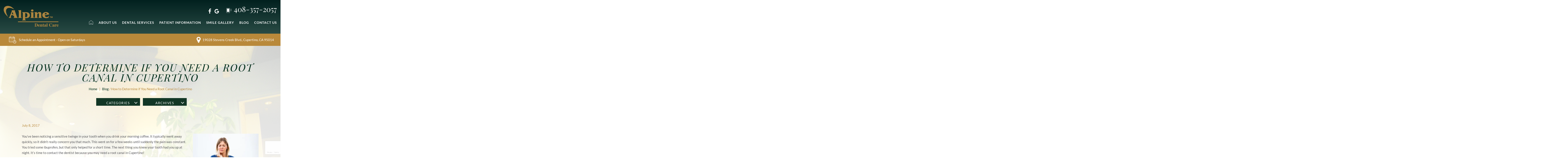

--- FILE ---
content_type: text/html; charset=UTF-8
request_url: https://www.alpine-dentalcare.com/root-canal-in-cupertino/
body_size: 72387
content:
<!DOCTYPE html>
<html class="no-js" lang="en">
<head>
	<meta charset="UTF-8">
<script type="text/javascript">
/* <![CDATA[ */
var gform;gform||(document.addEventListener("gform_main_scripts_loaded",function(){gform.scriptsLoaded=!0}),document.addEventListener("gform/theme/scripts_loaded",function(){gform.themeScriptsLoaded=!0}),window.addEventListener("DOMContentLoaded",function(){gform.domLoaded=!0}),gform={domLoaded:!1,scriptsLoaded:!1,themeScriptsLoaded:!1,isFormEditor:()=>"function"==typeof InitializeEditor,callIfLoaded:function(o){return!(!gform.domLoaded||!gform.scriptsLoaded||!gform.themeScriptsLoaded&&!gform.isFormEditor()||(gform.isFormEditor()&&console.warn("The use of gform.initializeOnLoaded() is deprecated in the form editor context and will be removed in Gravity Forms 3.1."),o(),0))},initializeOnLoaded:function(o){gform.callIfLoaded(o)||(document.addEventListener("gform_main_scripts_loaded",()=>{gform.scriptsLoaded=!0,gform.callIfLoaded(o)}),document.addEventListener("gform/theme/scripts_loaded",()=>{gform.themeScriptsLoaded=!0,gform.callIfLoaded(o)}),window.addEventListener("DOMContentLoaded",()=>{gform.domLoaded=!0,gform.callIfLoaded(o)}))},hooks:{action:{},filter:{}},addAction:function(o,r,e,t){gform.addHook("action",o,r,e,t)},addFilter:function(o,r,e,t){gform.addHook("filter",o,r,e,t)},doAction:function(o){gform.doHook("action",o,arguments)},applyFilters:function(o){return gform.doHook("filter",o,arguments)},removeAction:function(o,r){gform.removeHook("action",o,r)},removeFilter:function(o,r,e){gform.removeHook("filter",o,r,e)},addHook:function(o,r,e,t,n){null==gform.hooks[o][r]&&(gform.hooks[o][r]=[]);var d=gform.hooks[o][r];null==n&&(n=r+"_"+d.length),gform.hooks[o][r].push({tag:n,callable:e,priority:t=null==t?10:t})},doHook:function(r,o,e){var t;if(e=Array.prototype.slice.call(e,1),null!=gform.hooks[r][o]&&((o=gform.hooks[r][o]).sort(function(o,r){return o.priority-r.priority}),o.forEach(function(o){"function"!=typeof(t=o.callable)&&(t=window[t]),"action"==r?t.apply(null,e):e[0]=t.apply(null,e)})),"filter"==r)return e[0]},removeHook:function(o,r,t,n){var e;null!=gform.hooks[o][r]&&(e=(e=gform.hooks[o][r]).filter(function(o,r,e){return!!(null!=n&&n!=o.tag||null!=t&&t!=o.priority)}),gform.hooks[o][r]=e)}});
/* ]]> */
</script>

	<meta http-equiv="X-UA-Compatible" content="IE=edge,chrome=1">
<!--    <meta name="viewport" content=" maximum-scale=5.0, user-scalable=5.0, width=device-width">-->
	<!-- <meta name="viewport" content="width=device-width, initial-scale=1, user-scalable=yes, maximum-scale=1"> -->
	<meta name="viewport" content=" maximum-scale=5.0, user-scalable=yes, width=device-width">
	<link rel="profile" href="https://gmpg.org/xfn/11">

	

	<!--[if lt IE 9]>
	<script src="https://oss.maxcdn.com/html5shiv/3.7.2/html5shiv.min.js"></script>
	<script src="https://oss.maxcdn.com/respond/1.4.2/respond.min.js"></script>
	<![endif]-->
	<script> /Android|webOS|iPhone|iPad|iPod|BlackBerry|IEMobile|Opera Mini/i.test(navigator.userAgent) ? (document.getElementsByTagName("html")[0].className += " is--device", /iPad/i.test(navigator.userAgent) && (document.getElementsByTagName("html")[0].className += " is--ipad")) : document.getElementsByTagName("html")[0].className += " not--device";
	</script>


			<!-- Google Fonts -->
									
			<!-- Google Fonts -->
		<!--[if IE]>
<link href="https://fonts.googleapis.com/css2?family=Lato:ital,wght@0,300;0,400;0,700;1,400&display=swap" rel="stylesheet">
<![endif]-->
<!--[if !IE]><!-->
<style data-inlinecssurl="fontsgoogleapiscomcss2familylatoitalwght@0300;0400;0700;1400&displayswap">@font-face {
  font-family: 'Lato';
  font-style: italic;
  font-weight: 400;
  font-display: swap;
  src: url(https://fonts.gstatic.com/s/lato/v25/S6u8w4BMUTPHjxswWw.ttf) format('truetype');
}
@font-face {
  font-family: 'Lato';
  font-style: normal;
  font-weight: 300;
  font-display: swap;
  src: url(https://fonts.gstatic.com/s/lato/v25/S6u9w4BMUTPHh7USew8.ttf) format('truetype');
}
@font-face {
  font-family: 'Lato';
  font-style: normal;
  font-weight: 400;
  font-display: swap;
  src: url(https://fonts.gstatic.com/s/lato/v25/S6uyw4BMUTPHvxk.ttf) format('truetype');
}
@font-face {
  font-family: 'Lato';
  font-style: normal;
  font-weight: 700;
  font-display: swap;
  src: url(https://fonts.gstatic.com/s/lato/v25/S6u9w4BMUTPHh6UVew8.ttf) format('truetype');
}
</style>
<!--<![endif]-->		<!--[if IE]>
<link href="https://fonts.googleapis.com/css?family=EB+Garamond" rel="stylesheet">
<![endif]-->
<!--[if !IE]><!-->
<style data-inlinecssurl="fontsgoogleapiscomcssfamilyebgaramond">@font-face {
  font-family: 'EB Garamond';
  font-style: normal;
  font-weight: 400;
  src: url(https://fonts.gstatic.com/s/ebgaramond/v32/SlGDmQSNjdsmc35JDF1K5E55YMjF_7DPuGi-6_RkBI96.ttf) format('truetype');
}
</style>
<!--<![endif]-->		<!--[if IE]>
<link href="https://fonts.googleapis.com/css2?family=Playfair+Display:ital,wght@0,400;0,700;1,400;1,700&display=swap" rel="stylesheet">
<![endif]-->
<!--[if !IE]><!-->
<style data-inlinecssurl="fontsgoogleapiscomcss2familyplayfairdisplayitalwght@0400;0700;1400;1700&displayswap">@font-face {
  font-family: 'Playfair Display';
  font-style: italic;
  font-weight: 400;
  font-display: swap;
  src: url(https://fonts.gstatic.com/s/playfairdisplay/v40/nuFRD-vYSZviVYUb_rj3ij__anPXDTnCjmHKM4nYO7KN_qiTbtY.ttf) format('truetype');
}
@font-face {
  font-family: 'Playfair Display';
  font-style: italic;
  font-weight: 700;
  font-display: swap;
  src: url(https://fonts.gstatic.com/s/playfairdisplay/v40/nuFRD-vYSZviVYUb_rj3ij__anPXDTnCjmHKM4nYO7KN_k-UbtY.ttf) format('truetype');
}
@font-face {
  font-family: 'Playfair Display';
  font-style: normal;
  font-weight: 400;
  font-display: swap;
  src: url(https://fonts.gstatic.com/s/playfairdisplay/v40/nuFvD-vYSZviVYUb_rj3ij__anPXJzDwcbmjWBN2PKdFvUDQ.ttf) format('truetype');
}
@font-face {
  font-family: 'Playfair Display';
  font-style: normal;
  font-weight: 700;
  font-display: swap;
  src: url(https://fonts.gstatic.com/s/playfairdisplay/v40/nuFvD-vYSZviVYUb_rj3ij__anPXJzDwcbmjWBN2PKeiukDQ.ttf) format('truetype');
}
</style>
<!--<![endif]-->		<!--[if IE]>
<link href="https://fonts.googleapis.com/css2?family=Cormorant+Garamond:ital,wght@1,500&display=swap" rel="stylesheet">
<![endif]-->
<!--[if !IE]><!-->
<style data-inlinecssurl="fontsgoogleapiscomcss2familycormorantgaramonditalwght@1500&displayswap">@font-face {
  font-family: 'Cormorant Garamond';
  font-style: italic;
  font-weight: 500;
  font-display: swap;
  src: url(https://fonts.gstatic.com/s/cormorantgaramond/v21/co3smX5slCNuHLi8bLeY9MK7whWMhyjYrGFEsdtdc62E6zd5wDDOjw.ttf) format('truetype');
}
</style>
<!--<![endif]-->	
	<!-- Old stuff -->

<!-- 	<link href="https://fonts.googleapis.com/css?family=Lato:300,400,400i,700" rel="stylesheet">
	<link href="https://fonts.googleapis.com/css?family=EB+Garamond" rel="stylesheet">
	<link href="https://fonts.googleapis.com/css?family=Playfair+Display:400,400i,700,700i" rel="stylesheet">
	<link href="https://fonts.googleapis.com/css?family=Cormorant+Garamond:500i" rel="stylesheet"> -->


	<!-- wp loads all css -->
		<style>img:is([sizes="auto" i], [sizes^="auto," i]) { contain-intrinsic-size: 3000px 1500px }</style>
	
		<!-- All in One SEO 4.8.7 - aioseo.com -->
		<title>How to Determine if You Need a Root Canal in Cupertino</title>
	<meta name="robots" content="max-image-preview:large" />
	<meta name="author" content="admin"/>
	<link rel="canonical" href="https://www.alpine-dentalcare.com/root-canal-in-cupertino/" />
	<meta name="generator" content="All in One SEO (AIOSEO) 4.8.7" />
		<!-- All in One SEO -->

<link rel='dns-prefetch' href='//ajax.googleapis.com' />
<link rel='dns-prefetch' href='//www.google.com' />
<link rel="alternate" type="application/rss+xml" title="Alpine Dental Care &raquo; How to Determine if You Need a Root Canal in Cupertino Comments Feed" href="https://www.alpine-dentalcare.com/root-canal-in-cupertino/feed/" />
<link rel='stylesheet' id='wp-block-library-css' href='https://www.alpine-dentalcare.com/wp-includes/css/dist/block-library/style.min.css?ver=6.8.3' type='text/css' media='all' />
<style id='classic-theme-styles-inline-css' type='text/css'>
/*! This file is auto-generated */
.wp-block-button__link{color:#fff;background-color:#32373c;border-radius:9999px;box-shadow:none;text-decoration:none;padding:calc(.667em + 2px) calc(1.333em + 2px);font-size:1.125em}.wp-block-file__button{background:#32373c;color:#fff;text-decoration:none}
</style>
<style id='global-styles-inline-css' type='text/css'>
:root{--wp--preset--aspect-ratio--square: 1;--wp--preset--aspect-ratio--4-3: 4/3;--wp--preset--aspect-ratio--3-4: 3/4;--wp--preset--aspect-ratio--3-2: 3/2;--wp--preset--aspect-ratio--2-3: 2/3;--wp--preset--aspect-ratio--16-9: 16/9;--wp--preset--aspect-ratio--9-16: 9/16;--wp--preset--color--black: #000000;--wp--preset--color--cyan-bluish-gray: #abb8c3;--wp--preset--color--white: #ffffff;--wp--preset--color--pale-pink: #f78da7;--wp--preset--color--vivid-red: #cf2e2e;--wp--preset--color--luminous-vivid-orange: #ff6900;--wp--preset--color--luminous-vivid-amber: #fcb900;--wp--preset--color--light-green-cyan: #7bdcb5;--wp--preset--color--vivid-green-cyan: #00d084;--wp--preset--color--pale-cyan-blue: #8ed1fc;--wp--preset--color--vivid-cyan-blue: #0693e3;--wp--preset--color--vivid-purple: #9b51e0;--wp--preset--gradient--vivid-cyan-blue-to-vivid-purple: linear-gradient(135deg,rgba(6,147,227,1) 0%,rgb(155,81,224) 100%);--wp--preset--gradient--light-green-cyan-to-vivid-green-cyan: linear-gradient(135deg,rgb(122,220,180) 0%,rgb(0,208,130) 100%);--wp--preset--gradient--luminous-vivid-amber-to-luminous-vivid-orange: linear-gradient(135deg,rgba(252,185,0,1) 0%,rgba(255,105,0,1) 100%);--wp--preset--gradient--luminous-vivid-orange-to-vivid-red: linear-gradient(135deg,rgba(255,105,0,1) 0%,rgb(207,46,46) 100%);--wp--preset--gradient--very-light-gray-to-cyan-bluish-gray: linear-gradient(135deg,rgb(238,238,238) 0%,rgb(169,184,195) 100%);--wp--preset--gradient--cool-to-warm-spectrum: linear-gradient(135deg,rgb(74,234,220) 0%,rgb(151,120,209) 20%,rgb(207,42,186) 40%,rgb(238,44,130) 60%,rgb(251,105,98) 80%,rgb(254,248,76) 100%);--wp--preset--gradient--blush-light-purple: linear-gradient(135deg,rgb(255,206,236) 0%,rgb(152,150,240) 100%);--wp--preset--gradient--blush-bordeaux: linear-gradient(135deg,rgb(254,205,165) 0%,rgb(254,45,45) 50%,rgb(107,0,62) 100%);--wp--preset--gradient--luminous-dusk: linear-gradient(135deg,rgb(255,203,112) 0%,rgb(199,81,192) 50%,rgb(65,88,208) 100%);--wp--preset--gradient--pale-ocean: linear-gradient(135deg,rgb(255,245,203) 0%,rgb(182,227,212) 50%,rgb(51,167,181) 100%);--wp--preset--gradient--electric-grass: linear-gradient(135deg,rgb(202,248,128) 0%,rgb(113,206,126) 100%);--wp--preset--gradient--midnight: linear-gradient(135deg,rgb(2,3,129) 0%,rgb(40,116,252) 100%);--wp--preset--font-size--small: 13px;--wp--preset--font-size--medium: 20px;--wp--preset--font-size--large: 36px;--wp--preset--font-size--x-large: 42px;--wp--preset--spacing--20: 0.44rem;--wp--preset--spacing--30: 0.67rem;--wp--preset--spacing--40: 1rem;--wp--preset--spacing--50: 1.5rem;--wp--preset--spacing--60: 2.25rem;--wp--preset--spacing--70: 3.38rem;--wp--preset--spacing--80: 5.06rem;--wp--preset--shadow--natural: 6px 6px 9px rgba(0, 0, 0, 0.2);--wp--preset--shadow--deep: 12px 12px 50px rgba(0, 0, 0, 0.4);--wp--preset--shadow--sharp: 6px 6px 0px rgba(0, 0, 0, 0.2);--wp--preset--shadow--outlined: 6px 6px 0px -3px rgba(255, 255, 255, 1), 6px 6px rgba(0, 0, 0, 1);--wp--preset--shadow--crisp: 6px 6px 0px rgba(0, 0, 0, 1);}:where(.is-layout-flex){gap: 0.5em;}:where(.is-layout-grid){gap: 0.5em;}body .is-layout-flex{display: flex;}.is-layout-flex{flex-wrap: wrap;align-items: center;}.is-layout-flex > :is(*, div){margin: 0;}body .is-layout-grid{display: grid;}.is-layout-grid > :is(*, div){margin: 0;}:where(.wp-block-columns.is-layout-flex){gap: 2em;}:where(.wp-block-columns.is-layout-grid){gap: 2em;}:where(.wp-block-post-template.is-layout-flex){gap: 1.25em;}:where(.wp-block-post-template.is-layout-grid){gap: 1.25em;}.has-black-color{color: var(--wp--preset--color--black) !important;}.has-cyan-bluish-gray-color{color: var(--wp--preset--color--cyan-bluish-gray) !important;}.has-white-color{color: var(--wp--preset--color--white) !important;}.has-pale-pink-color{color: var(--wp--preset--color--pale-pink) !important;}.has-vivid-red-color{color: var(--wp--preset--color--vivid-red) !important;}.has-luminous-vivid-orange-color{color: var(--wp--preset--color--luminous-vivid-orange) !important;}.has-luminous-vivid-amber-color{color: var(--wp--preset--color--luminous-vivid-amber) !important;}.has-light-green-cyan-color{color: var(--wp--preset--color--light-green-cyan) !important;}.has-vivid-green-cyan-color{color: var(--wp--preset--color--vivid-green-cyan) !important;}.has-pale-cyan-blue-color{color: var(--wp--preset--color--pale-cyan-blue) !important;}.has-vivid-cyan-blue-color{color: var(--wp--preset--color--vivid-cyan-blue) !important;}.has-vivid-purple-color{color: var(--wp--preset--color--vivid-purple) !important;}.has-black-background-color{background-color: var(--wp--preset--color--black) !important;}.has-cyan-bluish-gray-background-color{background-color: var(--wp--preset--color--cyan-bluish-gray) !important;}.has-white-background-color{background-color: var(--wp--preset--color--white) !important;}.has-pale-pink-background-color{background-color: var(--wp--preset--color--pale-pink) !important;}.has-vivid-red-background-color{background-color: var(--wp--preset--color--vivid-red) !important;}.has-luminous-vivid-orange-background-color{background-color: var(--wp--preset--color--luminous-vivid-orange) !important;}.has-luminous-vivid-amber-background-color{background-color: var(--wp--preset--color--luminous-vivid-amber) !important;}.has-light-green-cyan-background-color{background-color: var(--wp--preset--color--light-green-cyan) !important;}.has-vivid-green-cyan-background-color{background-color: var(--wp--preset--color--vivid-green-cyan) !important;}.has-pale-cyan-blue-background-color{background-color: var(--wp--preset--color--pale-cyan-blue) !important;}.has-vivid-cyan-blue-background-color{background-color: var(--wp--preset--color--vivid-cyan-blue) !important;}.has-vivid-purple-background-color{background-color: var(--wp--preset--color--vivid-purple) !important;}.has-black-border-color{border-color: var(--wp--preset--color--black) !important;}.has-cyan-bluish-gray-border-color{border-color: var(--wp--preset--color--cyan-bluish-gray) !important;}.has-white-border-color{border-color: var(--wp--preset--color--white) !important;}.has-pale-pink-border-color{border-color: var(--wp--preset--color--pale-pink) !important;}.has-vivid-red-border-color{border-color: var(--wp--preset--color--vivid-red) !important;}.has-luminous-vivid-orange-border-color{border-color: var(--wp--preset--color--luminous-vivid-orange) !important;}.has-luminous-vivid-amber-border-color{border-color: var(--wp--preset--color--luminous-vivid-amber) !important;}.has-light-green-cyan-border-color{border-color: var(--wp--preset--color--light-green-cyan) !important;}.has-vivid-green-cyan-border-color{border-color: var(--wp--preset--color--vivid-green-cyan) !important;}.has-pale-cyan-blue-border-color{border-color: var(--wp--preset--color--pale-cyan-blue) !important;}.has-vivid-cyan-blue-border-color{border-color: var(--wp--preset--color--vivid-cyan-blue) !important;}.has-vivid-purple-border-color{border-color: var(--wp--preset--color--vivid-purple) !important;}.has-vivid-cyan-blue-to-vivid-purple-gradient-background{background: var(--wp--preset--gradient--vivid-cyan-blue-to-vivid-purple) !important;}.has-light-green-cyan-to-vivid-green-cyan-gradient-background{background: var(--wp--preset--gradient--light-green-cyan-to-vivid-green-cyan) !important;}.has-luminous-vivid-amber-to-luminous-vivid-orange-gradient-background{background: var(--wp--preset--gradient--luminous-vivid-amber-to-luminous-vivid-orange) !important;}.has-luminous-vivid-orange-to-vivid-red-gradient-background{background: var(--wp--preset--gradient--luminous-vivid-orange-to-vivid-red) !important;}.has-very-light-gray-to-cyan-bluish-gray-gradient-background{background: var(--wp--preset--gradient--very-light-gray-to-cyan-bluish-gray) !important;}.has-cool-to-warm-spectrum-gradient-background{background: var(--wp--preset--gradient--cool-to-warm-spectrum) !important;}.has-blush-light-purple-gradient-background{background: var(--wp--preset--gradient--blush-light-purple) !important;}.has-blush-bordeaux-gradient-background{background: var(--wp--preset--gradient--blush-bordeaux) !important;}.has-luminous-dusk-gradient-background{background: var(--wp--preset--gradient--luminous-dusk) !important;}.has-pale-ocean-gradient-background{background: var(--wp--preset--gradient--pale-ocean) !important;}.has-electric-grass-gradient-background{background: var(--wp--preset--gradient--electric-grass) !important;}.has-midnight-gradient-background{background: var(--wp--preset--gradient--midnight) !important;}.has-small-font-size{font-size: var(--wp--preset--font-size--small) !important;}.has-medium-font-size{font-size: var(--wp--preset--font-size--medium) !important;}.has-large-font-size{font-size: var(--wp--preset--font-size--large) !important;}.has-x-large-font-size{font-size: var(--wp--preset--font-size--x-large) !important;}
:where(.wp-block-post-template.is-layout-flex){gap: 1.25em;}:where(.wp-block-post-template.is-layout-grid){gap: 1.25em;}
:where(.wp-block-columns.is-layout-flex){gap: 2em;}:where(.wp-block-columns.is-layout-grid){gap: 2em;}
:root :where(.wp-block-pullquote){font-size: 1.5em;line-height: 1.6;}
</style>
<link rel='stylesheet' id='sf-jqueryui-css' href='https://www.alpine-dentalcare.com/wp-content/plugins/seaforms/assets/css/seaforms.css?ver=6.8.3' type='text/css' media='all' />
<style data-inlinecssdate="May 23 2019 18:26" data-inlinecssname="js/libs/owl-carousel/assets/owl.carousel.css">.owl-carousel {display: none;width: 100%;-webkit-tap-highlight-color: transparent;position: relative;z-index: 1; }.owl-carousel .owl-stage {position: relative;-ms-touch-action: pan-Y;-moz-backface-visibility: hidden; }.owl-carousel .owl-stage:after {content: ".";display: block;clear: both;visibility: hidden;line-height: 0;height: 0; }.owl-carousel .owl-stage-outer {position: relative;overflow: hidden;-webkit-transform: translate3d(0px, 0px, 0px); }.owl-carousel .owl-wrapper,.owl-carousel .owl-item {-webkit-backface-visibility: hidden;-moz-backface-visibility: hidden;-ms-backface-visibility: hidden;-webkit-transform: translate3d(0, 0, 0);-moz-transform: translate3d(0, 0, 0);-ms-transform: translate3d(0, 0, 0); }.owl-carousel .owl-item {position: relative;min-height: 1px;float: left;-webkit-backface-visibility: hidden;-webkit-tap-highlight-color: transparent;-webkit-touch-callout: none; }.owl-carousel .owl-item img {display: block;width: 100%; }.owl-carousel .owl-nav.disabled,.owl-carousel .owl-dots.disabled {display: none; }.owl-carousel .owl-nav .owl-prev,.owl-carousel .owl-nav .owl-next,.owl-carousel .owl-dot {cursor: pointer;cursor: hand;-webkit-user-select: none;-khtml-user-select: none;-moz-user-select: none;-ms-user-select: none;user-select: none; }.owl-carousel.owl-loaded {display: block; }.owl-carousel.owl-loading {opacity: 0;display: block; }.owl-carousel.owl-hidden {opacity: 0; }.owl-carousel.owl-refresh .owl-item {visibility: hidden; }.owl-carousel.owl-drag .owl-item {-webkit-user-select: none;-moz-user-select: none;-ms-user-select: none;user-select: none; }.owl-carousel.owl-grab {cursor: move;cursor: grab; }.owl-carousel.owl-rtl {direction: rtl; }.owl-carousel.owl-rtl .owl-item {float: right; }.no-js .owl-carousel {display: block; }.owl-carousel .animated {animation-duration: 1000ms;animation-fill-mode: both; }.owl-carousel .owl-animated-in {z-index: 0; }.owl-carousel .owl-animated-out {z-index: 1; }.owl-carousel .fadeOut {animation-name: fadeOut; }@keyframes fadeOut {0% {opacity: 1; }100% {opacity: 0; } }.owl-height {transition: height 500ms ease-in-out; }.owl-carousel .owl-item .owl-lazy {opacity: 0;transition: opacity 400ms ease; }.owl-carousel .owl-item img.owl-lazy {transform-style: preserve-3d; }.owl-carousel .owl-video-wrapper {position: relative;height: 100%;background: #000; }.owl-carousel .owl-video-play-icon {position: absolute;height: 80px;width: 80px;left: 50%;top: 50%;margin-left: -40px;margin-top: -40px;background: url("https://www.alpine-dentalcare.com/wp-content/themes/rm-alpine/js/libs/owl-carousel/assets/owl.video.play.png") no-repeat;cursor: pointer;z-index: 1;-webkit-backface-visibility: hidden;transition: transform 100ms ease; }.owl-carousel .owl-video-play-icon:hover {-ms-transform: scale(1.3, 1.3);transform: scale(1.3, 1.3); }.owl-carousel .owl-video-playing .owl-video-tn,.owl-carousel .owl-video-playing .owl-video-play-icon {display: none; }.owl-carousel .owl-video-tn {opacity: 0;height: 100%;background-position: center center;background-repeat: no-repeat;background-size: contain;transition: opacity 400ms ease; }.owl-carousel .owl-video-frame {position: relative;z-index: 1;height: 100%;width: 100%; }</style>
<style data-inlinecssdate="May 23 2019 18:26" data-inlinecssname="js/libs/fancybox3/jquery.fancybox.css">@charset "UTF-8";.fancybox-enabled {overflow: hidden; }.fancybox-enabled body {overflow: visible;height: 100%; }.fancybox-container {position: fixed;top: 0;left: 0;width: 100%;height: 100%;z-index: 99993;-webkit-backface-visibility: hidden;backface-visibility: hidden; }.fancybox-container ~ .fancybox-container {z-index: 99992; }.fancybox-bg {position: absolute;top: 0;right: 0;bottom: 0;left: 0;background: #0f0f11;opacity: 0;transition-timing-function: cubic-bezier(0.55, 0.06, 0.68, 0.19);-webkit-backface-visibility: hidden;backface-visibility: hidden; }.fancybox-container--ready .fancybox-bg {opacity: 0.87;transition-timing-function: cubic-bezier(0.22, 0.61, 0.36, 1); }.fancybox-controls {position: absolute;top: 0;left: 0;right: 0;text-align: center;opacity: 0;z-index: 99994;transition: opacity .2s;pointer-events: none;-webkit-backface-visibility: hidden;backface-visibility: hidden;direction: ltr; }.fancybox-show-controls .fancybox-controls {opacity: 1; }.fancybox-infobar {display: none; }.fancybox-show-infobar .fancybox-infobar {display: inline-block;pointer-events: all; }.fancybox-infobar__body {display: inline-block;width: 70px;line-height: 44px;font-size: 13px;font-family: "Helvetica Neue",Helvetica,Arial,sans-serif;text-align: center;color: #ddd;background-color: rgba(30, 30, 30, 0.7);pointer-events: none;-webkit-user-select: none;-moz-user-select: none;-ms-user-select: none;user-select: none;-webkit-touch-callout: none;-webkit-tap-highlight-color: transparent;-webkit-font-smoothing: subpixel-antialiased; }.fancybox-buttons {position: absolute;top: 0;right: 0;display: none;pointer-events: all; }.fancybox-show-buttons .fancybox-buttons {display: block; }.fancybox-slider-wrap {overflow: hidden;direction: ltr; }.fancybox-slider-wrap,.fancybox-slider {position: absolute;top: 0;left: 0;bottom: 0;right: 0;padding: 0;margin: 0;z-index: 99993;-webkit-backface-visibility: hidden;backface-visibility: hidden;-webkit-tap-highlight-color: transparent; }.fancybox-slide {position: absolute;top: 0;left: 0;width: 100%;height: 100%;margin: 0;padding: 0;overflow: auto;outline: none;white-space: normal;box-sizing: border-box;text-align: center;z-index: 99994;-webkit-overflow-scrolling: touch; }.fancybox-slide::before {content: '';display: inline-block;vertical-align: middle;height: 100%;width: 0; }.fancybox-slide > * {display: inline-block;position: relative;padding: 24px;margin: 44px 0 44px;border-width: 0;vertical-align: middle;text-align: left;background-color: #fff;overflow: auto;box-sizing: border-box; }.fancybox-slide--image {overflow: hidden; }.fancybox-slide--image::before {display: none; }.fancybox-content {display: inline-block;position: relative;margin: 44px auto;padding: 0;border: 0;width: 80%;height: calc(100% - 88px);vertical-align: middle;line-height: normal;text-align: left;white-space: normal;outline: none;font-size: 16px;font-family: Arial, sans-serif;box-sizing: border-box;-webkit-tap-highlight-color: transparent;-webkit-overflow-scrolling: touch; }.fancybox-iframe {display: block;margin: 0;padding: 0;border: 0;width: 100%;height: 100%;background: #fff; }.fancybox-slide--video .fancybox-content,.fancybox-slide--video .fancybox-iframe {background: transparent; }.fancybox-placeholder {position: absolute;top: 0;left: 0;margin: 0;padding: 0;border: 0;z-index: 99995;background: transparent;cursor: default;overflow: visible;-webkit-transform-origin: top left;-ms-transform-origin: top left;transform-origin: top left;background-size: 100% 100%;background-repeat: no-repeat;-webkit-backface-visibility: hidden;backface-visibility: hidden; }.fancybox-image,.fancybox-spaceball {position: absolute;top: 0;left: 0;width: 100%;height: 100%;margin: 0;padding: 0;border: 0;max-width: none;max-height: none;background: transparent;background-size: 100% 100%; }.fancybox-controls--canzoomOut .fancybox-placeholder {cursor: -webkit-zoom-out;cursor: zoom-out; }.fancybox-controls--canzoomIn .fancybox-placeholder {cursor: -webkit-zoom-in;cursor: zoom-in; }.fancybox-controls--canGrab .fancybox-placeholder {cursor: -webkit-grab;cursor: grab; }.fancybox-controls--isGrabbing .fancybox-placeholder {cursor: -webkit-grabbing;cursor: grabbing; }.fancybox-spaceball {z-index: 1; }.fancybox-tmp {position: absolute;top: -9999px;left: -9999px;visibility: hidden; }.fancybox-error {position: absolute;margin: 0;padding: 40px;top: 50%;left: 50%;width: 380px;max-width: 100%;-webkit-transform: translate(-50%, -50%);-ms-transform: translate(-50%, -50%);transform: translate(-50%, -50%);background: #fff;cursor: default; }.fancybox-error p {margin: 0;padding: 0;color: #444;font: 16px/20px "Helvetica Neue",Helvetica,Arial,sans-serif; }.fancybox-close-small {position: absolute;top: 0;right: 0;width: 44px;height: 44px;padding: 0;margin: 0;border: 0;border-radius: 0;outline: none;background: transparent;z-index: 10;cursor: pointer; }.fancybox-close-small:after {content: '×';position: absolute;top: 5px;right: 5px;width: 30px;height: 30px;font: 20px/30px Arial,"Helvetica Neue",Helvetica,sans-serif;color: #888;font-weight: 300;text-align: center;border-radius: 50%;border-width: 0;background: #fff;transition: background .2s;box-sizing: border-box;z-index: 2; }.fancybox-close-small:focus:after {outline: 1px dotted #888; }.fancybox-slide--video .fancybox-close-small {top: -36px;right: -36px;background: transparent; }.fancybox-close-small:hover:after {color: #555;background: #eee; }.fancybox-caption-wrap {position: absolute;bottom: 0;left: 0;right: 0;padding: 60px 30px 0 30px;z-index: 99998;-webkit-backface-visibility: hidden;backface-visibility: hidden;box-sizing: border-box;background: linear-gradient(to bottom, transparent 0%, rgba(0, 0, 0, 0.1) 20%, rgba(0, 0, 0, 0.2) 40%, rgba(0, 0, 0, 0.6) 80%, rgba(0, 0, 0, 0.8) 100%);opacity: 0;transition: opacity .2s;pointer-events: none; }.fancybox-show-caption .fancybox-caption-wrap {opacity: 1; }.fancybox-caption {padding: 30px 0;border-top: 1px solid rgba(255, 255, 255, 0.4);font-size: 14px;font-family: "Helvetica Neue",Helvetica,Arial,sans-serif;color: #fff;line-height: 20px;-webkit-text-size-adjust: none; }.fancybox-caption a,.fancybox-caption button {pointer-events: all; }.fancybox-caption a {color: #fff;text-decoration: underline; }.fancybox-button {display: inline-block;position: relative;width: 44px;height: 44px;line-height: 44px;margin: 0;padding: 0;border: 0;border-radius: 0;cursor: pointer;background: transparent;color: #fff;box-sizing: border-box;vertical-align: top;outline: none; }.fancybox-button--disabled {cursor: default;pointer-events: none; }.fancybox-infobar__body, .fancybox-button {background: rgba(30, 30, 30, 0.6); }.fancybox-button:hover {background: rgba(0, 0, 0, 0.8); }.fancybox-button::before,.fancybox-button::after {content: '';pointer-events: none;position: absolute;border-color: #fff;background-color: currentColor;color: currentColor;opacity: 0.9;box-sizing: border-box;display: inline-block; }.fancybox-button--disabled::before,.fancybox-button--disabled::after {opacity: 0.5; }.fancybox-button--left::after {left: 20px;top: 18px;width: 6px;height: 6px;background: transparent;border-top: solid 2px currentColor;border-right: solid 2px currentColor;-webkit-transform: rotate(-135deg);-ms-transform: rotate(-135deg);transform: rotate(-135deg); }.fancybox-button--right::after {right: 20px;top: 18px;width: 6px;height: 6px;background: transparent;border-top: solid 2px currentColor;border-right: solid 2px currentColor;-webkit-transform: rotate(45deg);-ms-transform: rotate(45deg);transform: rotate(45deg); }.fancybox-button--left {border-bottom-left-radius: 5px; }.fancybox-button--right {border-bottom-right-radius: 5px; }.fancybox-button--close {float: right; }.fancybox-button--close::before, .fancybox-button--close::after {content: '';display: inline-block;position: absolute;height: 2px;width: 16px;top: calc(50% - 1px);left: calc(50% - 8px); }.fancybox-button--close::before {-webkit-transform: rotate(45deg);-ms-transform: rotate(45deg);transform: rotate(45deg); }.fancybox-button--close::after {-webkit-transform: rotate(-45deg);-ms-transform: rotate(-45deg);transform: rotate(-45deg); }.fancybox-loading {border: 6px solid rgba(100, 100, 100, 0.4);border-top: 6px solid rgba(255, 255, 255, 0.6);border-radius: 100%;height: 50px;width: 50px;-webkit-animation: fancybox-rotate .8s infinite linear;animation: fancybox-rotate .8s infinite linear;background: transparent;position: absolute;top: 50%;left: 50%;margin-top: -25px;margin-left: -25px;z-index: 99999; }@-webkit-keyframes fancybox-rotate {from {-webkit-transform: rotate(0deg);transform: rotate(0deg); }to {-webkit-transform: rotate(359deg);transform: rotate(359deg); } }@keyframes fancybox-rotate {from {-webkit-transform: rotate(0deg);transform: rotate(0deg); }to {-webkit-transform: rotate(359deg);transform: rotate(359deg); } }@media all and (max-width: 800px) {.fancybox-controls {text-align: left; }.fancybox-button--left,.fancybox-button--right,.fancybox-buttons button:not(.fancybox-button--close) {display: none !important; }.fancybox-caption {padding: 20px 0;margin: 0; } }.fancybox-button--fullscreen::before {width: 15px;height: 11px;left: 15px;top: 16px;border: 2px solid;background: none; }.fancybox-button--play::before {top: 16px;left: 18px;width: 0;height: 0;border-top: 6px inset transparent;border-bottom: 6px inset transparent;border-left: 10px solid;border-radius: 1px;background: transparent; }.fancybox-button--pause::before {top: 16px;left: 18px;width: 7px;height: 11px;border-style: solid;border-width: 0 2px 0 2px;background: transparent; }.fancybox-button--thumbs span {font-size: 23px; }.fancybox-button--thumbs::before {top: 20px;left: 21px;width: 3px;height: 3px;box-shadow: 0 -4px 0, -4px -4px 0, 4px -4px 0, 0 0 0 32px inset, -4px 0 0, 4px 0 0, 0 4px 0, -4px 4px 0, 4px 4px 0; }.fancybox-container--thumbs .fancybox-controls,.fancybox-container--thumbs .fancybox-slider-wrap,.fancybox-container--thumbs .fancybox-caption-wrap {right: 220px; }.fancybox-thumbs {position: absolute;top: 0;right: 0;bottom: 0;left: auto;width: 220px;margin: 0;padding: 5px 5px 0 0;background: #fff;z-index: 99993;word-break: normal;-webkit-overflow-scrolling: touch;-webkit-tap-highlight-color: transparent;box-sizing: border-box; }.fancybox-thumbs > ul {list-style: none;position: absolute;position: relative;width: 100%;height: 100%;margin: 0;padding: 0;overflow-x: hidden;overflow-y: auto;font-size: 0; }.fancybox-thumbs > ul > li {float: left;overflow: hidden;max-width: 50%;padding: 0;margin: 0;width: 105px;height: 75px;position: relative;cursor: pointer;outline: none;border: 5px solid #fff;border-top-width: 0;border-right-width: 0;-webkit-tap-highlight-color: transparent;-webkit-backface-visibility: hidden;backface-visibility: hidden;box-sizing: border-box; }li.fancybox-thumbs-loading {background: rgba(0, 0, 0, 0.1); }.fancybox-thumbs > ul > li > img {position: absolute;top: 0;left: 0;min-width: 100%;min-height: 100%;max-width: none;max-height: none;-webkit-touch-callout: none;-webkit-user-select: none;-moz-user-select: none;-ms-user-select: none;user-select: none; }.fancybox-thumbs > ul > li:before {content: '';position: absolute;top: 0;right: 0;bottom: 0;left: 0;border-radius: 2px;border: 4px solid #4ea7f9;z-index: 99991;opacity: 0;transition: all 0.2s cubic-bezier(0.25, 0.46, 0.45, 0.94); }.fancybox-thumbs > ul > li.fancybox-thumbs-active:before {opacity: 1; }@media all and (max-width: 800px) {.fancybox-thumbs {display: none !important; }.fancybox-container--thumbs .fancybox-controls,.fancybox-container--thumbs .fancybox-slider-wrap,.fancybox-container--thumbs .fancybox-caption-wrap {right: 0; } }</style>
<style data-inlinecssdate="May 23 2019 18:26" data-inlinecssname="fonts/fontawesome/css/fontawesome-all.min.css">.fa,.fab,.fal,.far,.fas{-moz-osx-font-smoothing:grayscale;-webkit-font-smoothing:antialiased;display:inline-block;font-style:normal;font-variant:normal;text-rendering:auto;line-height:1}.fa-lg{font-size:1.33333em;line-height:.75em;vertical-align:-.0667em}.fa-xs{font-size:.75em}.fa-sm{font-size:.875em}.fa-1x{font-size:1em}.fa-2x{font-size:2em}.fa-3x{font-size:3em}.fa-4x{font-size:4em}.fa-5x{font-size:5em}.fa-6x{font-size:6em}.fa-7x{font-size:7em}.fa-8x{font-size:8em}.fa-9x{font-size:9em}.fa-10x{font-size:10em}.fa-fw{text-align:center;width:1.25em}.fa-ul{list-style-type:none;margin-left:2.5em;padding-left:0}.fa-ul>li{position:relative}.fa-li{left:-2em;position:absolute;text-align:center;width:2em;line-height:inherit}.fa-border{border:.08em solid #eee;border-radius:.1em;padding:.2em .25em .15em}.fa-pull-left{float:left}.fa-pull-right{float:right}.fa.fa-pull-left,.fab.fa-pull-left,.fal.fa-pull-left,.far.fa-pull-left,.fas.fa-pull-left{margin-right:.3em}.fa.fa-pull-right,.fab.fa-pull-right,.fal.fa-pull-right,.far.fa-pull-right,.fas.fa-pull-right{margin-left:.3em}.fa-spin{animation:a 2s infinite linear}.fa-pulse{animation:a 1s infinite steps(8)}@keyframes a{0%{transform:rotate(0deg)}to{transform:rotate(1turn)}}.fa-rotate-90{-ms-filter:"progid:DXImageTransform.Microsoft.BasicImage(rotation=1)";transform:rotate(90deg)}.fa-rotate-180{-ms-filter:"progid:DXImageTransform.Microsoft.BasicImage(rotation=2)";transform:rotate(180deg)}.fa-rotate-270{-ms-filter:"progid:DXImageTransform.Microsoft.BasicImage(rotation=3)";transform:rotate(270deg)}.fa-flip-horizontal{-ms-filter:"progid:DXImageTransform.Microsoft.BasicImage(rotation=0, mirror=1)";transform:scaleX(-1)}.fa-flip-vertical{transform:scaleY(-1)}.fa-flip-horizontal.fa-flip-vertical,.fa-flip-vertical{-ms-filter:"progid:DXImageTransform.Microsoft.BasicImage(rotation=2, mirror=1)"}.fa-flip-horizontal.fa-flip-vertical{transform:scale(-1)}:root .fa-flip-horizontal,:root .fa-flip-vertical,:root .fa-rotate-90,:root .fa-rotate-180,:root .fa-rotate-270{-webkit-filter:none;filter:none}.fa-stack{display:inline-block;height:2em;line-height:2em;position:relative;vertical-align:middle;width:2em}.fa-stack-1x,.fa-stack-2x{left:0;position:absolute;text-align:center;width:100%}.fa-stack-1x{line-height:inherit}.fa-stack-2x{font-size:2em}.fa-inverse{color:#fff}.fa-500px:before{content:"\f26e"}.fa-accessible-icon:before{content:"\f368"}.fa-accusoft:before{content:"\f369"}.fa-address-book:before{content:"\f2b9"}.fa-address-card:before{content:"\f2bb"}.fa-adjust:before{content:"\f042"}.fa-adn:before{content:"\f170"}.fa-adversal:before{content:"\f36a"}.fa-affiliatetheme:before{content:"\f36b"}.fa-algolia:before{content:"\f36c"}.fa-align-center:before{content:"\f037"}.fa-align-justify:before{content:"\f039"}.fa-align-left:before{content:"\f036"}.fa-align-right:before{content:"\f038"}.fa-allergies:before{content:"\f461"}.fa-amazon:before{content:"\f270"}.fa-amazon-pay:before{content:"\f42c"}.fa-ambulance:before{content:"\f0f9"}.fa-american-sign-language-interpreting:before{content:"\f2a3"}.fa-amilia:before{content:"\f36d"}.fa-anchor:before{content:"\f13d"}.fa-android:before{content:"\f17b"}.fa-angellist:before{content:"\f209"}.fa-angle-double-down:before{content:"\f103"}.fa-angle-double-left:before{content:"\f100"}.fa-angle-double-right:before{content:"\f101"}.fa-angle-double-up:before{content:"\f102"}.fa-angle-down:before{content:"\f107"}.fa-angle-left:before{content:"\f104"}.fa-angle-right:before{content:"\f105"}.fa-angle-up:before{content:"\f106"}.fa-angrycreative:before{content:"\f36e"}.fa-angular:before{content:"\f420"}.fa-app-store:before{content:"\f36f"}.fa-app-store-ios:before{content:"\f370"}.fa-apper:before{content:"\f371"}.fa-apple:before{content:"\f179"}.fa-apple-pay:before{content:"\f415"}.fa-archive:before{content:"\f187"}.fa-arrow-alt-circle-down:before{content:"\f358"}.fa-arrow-alt-circle-left:before{content:"\f359"}.fa-arrow-alt-circle-right:before{content:"\f35a"}.fa-arrow-alt-circle-up:before{content:"\f35b"}.fa-arrow-circle-down:before{content:"\f0ab"}.fa-arrow-circle-left:before{content:"\f0a8"}.fa-arrow-circle-right:before{content:"\f0a9"}.fa-arrow-circle-up:before{content:"\f0aa"}.fa-arrow-down:before{content:"\f063"}.fa-arrow-left:before{content:"\f060"}.fa-arrow-right:before{content:"\f061"}.fa-arrow-up:before{content:"\f062"}.fa-arrows-alt:before{content:"\f0b2"}.fa-arrows-alt-h:before{content:"\f337"}.fa-arrows-alt-v:before{content:"\f338"}.fa-assistive-listening-systems:before{content:"\f2a2"}.fa-asterisk:before{content:"\f069"}.fa-asymmetrik:before{content:"\f372"}.fa-at:before{content:"\f1fa"}.fa-audible:before{content:"\f373"}.fa-audio-description:before{content:"\f29e"}.fa-autoprefixer:before{content:"\f41c"}.fa-avianex:before{content:"\f374"}.fa-aviato:before{content:"\f421"}.fa-aws:before{content:"\f375"}.fa-backward:before{content:"\f04a"}.fa-balance-scale:before{content:"\f24e"}.fa-ban:before{content:"\f05e"}.fa-band-aid:before{content:"\f462"}.fa-bandcamp:before{content:"\f2d5"}.fa-barcode:before{content:"\f02a"}.fa-bars:before{content:"\f0c9"}.fa-baseball-ball:before{content:"\f433"}.fa-basketball-ball:before{content:"\f434"}.fa-bath:before{content:"\f2cd"}.fa-battery-empty:before{content:"\f244"}.fa-battery-full:before{content:"\f240"}.fa-battery-half:before{content:"\f242"}.fa-battery-quarter:before{content:"\f243"}.fa-battery-three-quarters:before{content:"\f241"}.fa-bed:before{content:"\f236"}.fa-beer:before{content:"\f0fc"}.fa-behance:before{content:"\f1b4"}.fa-behance-square:before{content:"\f1b5"}.fa-bell:before{content:"\f0f3"}.fa-bell-slash:before{content:"\f1f6"}.fa-bicycle:before{content:"\f206"}.fa-bimobject:before{content:"\f378"}.fa-binoculars:before{content:"\f1e5"}.fa-birthday-cake:before{content:"\f1fd"}.fa-bitbucket:before{content:"\f171"}.fa-bitcoin:before{content:"\f379"}.fa-bity:before{content:"\f37a"}.fa-black-tie:before{content:"\f27e"}.fa-blackberry:before{content:"\f37b"}.fa-blender:before{content:"\f517"}.fa-blind:before{content:"\f29d"}.fa-blogger:before{content:"\f37c"}.fa-blogger-b:before{content:"\f37d"}.fa-bluetooth:before{content:"\f293"}.fa-bluetooth-b:before{content:"\f294"}.fa-bold:before{content:"\f032"}.fa-bolt:before{content:"\f0e7"}.fa-bomb:before{content:"\f1e2"}.fa-book:before{content:"\f02d"}.fa-book-open:before{content:"\f518"}.fa-bookmark:before{content:"\f02e"}.fa-bowling-ball:before{content:"\f436"}.fa-box:before{content:"\f466"}.fa-box-open:before{content:"\f49e"}.fa-boxes:before{content:"\f468"}.fa-braille:before{content:"\f2a1"}.fa-briefcase:before{content:"\f0b1"}.fa-briefcase-medical:before{content:"\f469"}.fa-broadcast-tower:before{content:"\f519"}.fa-broom:before{content:"\f51a"}.fa-btc:before{content:"\f15a"}.fa-bug:before{content:"\f188"}.fa-building:before{content:"\f1ad"}.fa-bullhorn:before{content:"\f0a1"}.fa-bullseye:before{content:"\f140"}.fa-burn:before{content:"\f46a"}.fa-buromobelexperte:before{content:"\f37f"}.fa-bus:before{content:"\f207"}.fa-buysellads:before{content:"\f20d"}.fa-calculator:before{content:"\f1ec"}.fa-calendar:before{content:"\f133"}.fa-calendar-alt:before{content:"\f073"}.fa-calendar-check:before{content:"\f274"}.fa-calendar-minus:before{content:"\f272"}.fa-calendar-plus:before{content:"\f271"}.fa-calendar-times:before{content:"\f273"}.fa-camera:before{content:"\f030"}.fa-camera-retro:before{content:"\f083"}.fa-capsules:before{content:"\f46b"}.fa-car:before{content:"\f1b9"}.fa-caret-down:before{content:"\f0d7"}.fa-caret-left:before{content:"\f0d9"}.fa-caret-right:before{content:"\f0da"}.fa-caret-square-down:before{content:"\f150"}.fa-caret-square-left:before{content:"\f191"}.fa-caret-square-right:before{content:"\f152"}.fa-caret-square-up:before{content:"\f151"}.fa-caret-up:before{content:"\f0d8"}.fa-cart-arrow-down:before{content:"\f218"}.fa-cart-plus:before{content:"\f217"}.fa-cc-amazon-pay:before{content:"\f42d"}.fa-cc-amex:before{content:"\f1f3"}.fa-cc-apple-pay:before{content:"\f416"}.fa-cc-diners-club:before{content:"\f24c"}.fa-cc-discover:before{content:"\f1f2"}.fa-cc-jcb:before{content:"\f24b"}.fa-cc-mastercard:before{content:"\f1f1"}.fa-cc-paypal:before{content:"\f1f4"}.fa-cc-stripe:before{content:"\f1f5"}.fa-cc-visa:before{content:"\f1f0"}.fa-centercode:before{content:"\f380"}.fa-certificate:before{content:"\f0a3"}.fa-chalkboard:before{content:"\f51b"}.fa-chalkboard-teacher:before{content:"\f51c"}.fa-chart-area:before{content:"\f1fe"}.fa-chart-bar:before{content:"\f080"}.fa-chart-line:before{content:"\f201"}.fa-chart-pie:before{content:"\f200"}.fa-check:before{content:"\f00c"}.fa-check-circle:before{content:"\f058"}.fa-check-square:before{content:"\f14a"}.fa-chess:before{content:"\f439"}.fa-chess-bishop:before{content:"\f43a"}.fa-chess-board:before{content:"\f43c"}.fa-chess-king:before{content:"\f43f"}.fa-chess-knight:before{content:"\f441"}.fa-chess-pawn:before{content:"\f443"}.fa-chess-queen:before{content:"\f445"}.fa-chess-rook:before{content:"\f447"}.fa-chevron-circle-down:before{content:"\f13a"}.fa-chevron-circle-left:before{content:"\f137"}.fa-chevron-circle-right:before{content:"\f138"}.fa-chevron-circle-up:before{content:"\f139"}.fa-chevron-down:before{content:"\f078"}.fa-chevron-left:before{content:"\f053"}.fa-chevron-right:before{content:"\f054"}.fa-chevron-up:before{content:"\f077"}.fa-child:before{content:"\f1ae"}.fa-chrome:before{content:"\f268"}.fa-church:before{content:"\f51d"}.fa-circle:before{content:"\f111"}.fa-circle-notch:before{content:"\f1ce"}.fa-clipboard:before{content:"\f328"}.fa-clipboard-check:before{content:"\f46c"}.fa-clipboard-list:before{content:"\f46d"}.fa-clock:before{content:"\f017"}.fa-clone:before{content:"\f24d"}.fa-closed-captioning:before{content:"\f20a"}.fa-cloud:before{content:"\f0c2"}.fa-cloud-download-alt:before{content:"\f381"}.fa-cloud-upload-alt:before{content:"\f382"}.fa-cloudscale:before{content:"\f383"}.fa-cloudsmith:before{content:"\f384"}.fa-cloudversify:before{content:"\f385"}.fa-code:before{content:"\f121"}.fa-code-branch:before{content:"\f126"}.fa-codepen:before{content:"\f1cb"}.fa-codiepie:before{content:"\f284"}.fa-coffee:before{content:"\f0f4"}.fa-cog:before{content:"\f013"}.fa-cogs:before{content:"\f085"}.fa-coins:before{content:"\f51e"}.fa-columns:before{content:"\f0db"}.fa-comment:before{content:"\f075"}.fa-comment-alt:before{content:"\f27a"}.fa-comment-dots:before{content:"\f4ad"}.fa-comment-slash:before{content:"\f4b3"}.fa-comments:before{content:"\f086"}.fa-compact-disc:before{content:"\f51f"}.fa-compass:before{content:"\f14e"}.fa-compress:before{content:"\f066"}.fa-connectdevelop:before{content:"\f20e"}.fa-contao:before{content:"\f26d"}.fa-copy:before{content:"\f0c5"}.fa-copyright:before{content:"\f1f9"}.fa-couch:before{content:"\f4b8"}.fa-cpanel:before{content:"\f388"}.fa-creative-commons:before{content:"\f25e"}.fa-creative-commons-by:before{content:"\f4e7"}.fa-creative-commons-nc:before{content:"\f4e8"}.fa-creative-commons-nc-eu:before{content:"\f4e9"}.fa-creative-commons-nc-jp:before{content:"\f4ea"}.fa-creative-commons-nd:before{content:"\f4eb"}.fa-creative-commons-pd:before{content:"\f4ec"}.fa-creative-commons-pd-alt:before{content:"\f4ed"}.fa-creative-commons-remix:before{content:"\f4ee"}.fa-creative-commons-sa:before{content:"\f4ef"}.fa-creative-commons-sampling:before{content:"\f4f0"}.fa-creative-commons-sampling-plus:before{content:"\f4f1"}.fa-creative-commons-share:before{content:"\f4f2"}.fa-credit-card:before{content:"\f09d"}.fa-crop:before{content:"\f125"}.fa-crosshairs:before{content:"\f05b"}.fa-crow:before{content:"\f520"}.fa-crown:before{content:"\f521"}.fa-css3:before{content:"\f13c"}.fa-css3-alt:before{content:"\f38b"}.fa-cube:before{content:"\f1b2"}.fa-cubes:before{content:"\f1b3"}.fa-cut:before{content:"\f0c4"}.fa-cuttlefish:before{content:"\f38c"}.fa-d-and-d:before{content:"\f38d"}.fa-dashcube:before{content:"\f210"}.fa-database:before{content:"\f1c0"}.fa-deaf:before{content:"\f2a4"}.fa-delicious:before{content:"\f1a5"}.fa-deploydog:before{content:"\f38e"}.fa-deskpro:before{content:"\f38f"}.fa-desktop:before{content:"\f108"}.fa-deviantart:before{content:"\f1bd"}.fa-diagnoses:before{content:"\f470"}.fa-dice:before{content:"\f522"}.fa-dice-five:before{content:"\f523"}.fa-dice-four:before{content:"\f524"}.fa-dice-one:before{content:"\f525"}.fa-dice-six:before{content:"\f526"}.fa-dice-three:before{content:"\f527"}.fa-dice-two:before{content:"\f528"}.fa-digg:before{content:"\f1a6"}.fa-digital-ocean:before{content:"\f391"}.fa-discord:before{content:"\f392"}.fa-discourse:before{content:"\f393"}.fa-divide:before{content:"\f529"}.fa-dna:before{content:"\f471"}.fa-dochub:before{content:"\f394"}.fa-docker:before{content:"\f395"}.fa-dollar-sign:before{content:"\f155"}.fa-dolly:before{content:"\f472"}.fa-dolly-flatbed:before{content:"\f474"}.fa-donate:before{content:"\f4b9"}.fa-door-closed:before{content:"\f52a"}.fa-door-open:before{content:"\f52b"}.fa-dot-circle:before{content:"\f192"}.fa-dove:before{content:"\f4ba"}.fa-download:before{content:"\f019"}.fa-draft2digital:before{content:"\f396"}.fa-dribbble:before{content:"\f17d"}.fa-dribbble-square:before{content:"\f397"}.fa-dropbox:before{content:"\f16b"}.fa-drupal:before{content:"\f1a9"}.fa-dumbbell:before{content:"\f44b"}.fa-dyalog:before{content:"\f399"}.fa-earlybirds:before{content:"\f39a"}.fa-ebay:before{content:"\f4f4"}.fa-edge:before{content:"\f282"}.fa-edit:before{content:"\f044"}.fa-eject:before{content:"\f052"}.fa-elementor:before{content:"\f430"}.fa-ellipsis-h:before{content:"\f141"}.fa-ellipsis-v:before{content:"\f142"}.fa-ember:before{content:"\f423"}.fa-empire:before{content:"\f1d1"}.fa-envelope:before{content:"\f0e0"}.fa-envelope-open:before{content:"\f2b6"}.fa-envelope-square:before{content:"\f199"}.fa-envira:before{content:"\f299"}.fa-equals:before{content:"\f52c"}.fa-eraser:before{content:"\f12d"}.fa-erlang:before{content:"\f39d"}.fa-ethereum:before{content:"\f42e"}.fa-etsy:before{content:"\f2d7"}.fa-euro-sign:before{content:"\f153"}.fa-exchange-alt:before{content:"\f362"}.fa-exclamation:before{content:"\f12a"}.fa-exclamation-circle:before{content:"\f06a"}.fa-exclamation-triangle:before{content:"\f071"}.fa-expand:before{content:"\f065"}.fa-expand-arrows-alt:before{content:"\f31e"}.fa-expeditedssl:before{content:"\f23e"}.fa-external-link-alt:before{content:"\f35d"}.fa-external-link-square-alt:before{content:"\f360"}.fa-eye:before{content:"\f06e"}.fa-eye-dropper:before{content:"\f1fb"}.fa-eye-slash:before{content:"\f070"}.fa-facebook:before{content:"\f09a"}.fa-facebook-f:before{content:"\f39e"}.fa-facebook-messenger:before{content:"\f39f"}.fa-facebook-square:before{content:"\f082"}.fa-fast-backward:before{content:"\f049"}.fa-fast-forward:before{content:"\f050"}.fa-fax:before{content:"\f1ac"}.fa-feather:before{content:"\f52d"}.fa-female:before{content:"\f182"}.fa-fighter-jet:before{content:"\f0fb"}.fa-file:before{content:"\f15b"}.fa-file-alt:before{content:"\f15c"}.fa-file-archive:before{content:"\f1c6"}.fa-file-audio:before{content:"\f1c7"}.fa-file-code:before{content:"\f1c9"}.fa-file-excel:before{content:"\f1c3"}.fa-file-image:before{content:"\f1c5"}.fa-file-medical:before{content:"\f477"}.fa-file-medical-alt:before{content:"\f478"}.fa-file-pdf:before{content:"\f1c1"}.fa-file-powerpoint:before{content:"\f1c4"}.fa-file-video:before{content:"\f1c8"}.fa-file-word:before{content:"\f1c2"}.fa-film:before{content:"\f008"}.fa-filter:before{content:"\f0b0"}.fa-fire:before{content:"\f06d"}.fa-fire-extinguisher:before{content:"\f134"}.fa-firefox:before{content:"\f269"}.fa-first-aid:before{content:"\f479"}.fa-first-order:before{content:"\f2b0"}.fa-first-order-alt:before{content:"\f50a"}.fa-firstdraft:before{content:"\f3a1"}.fa-flag:before{content:"\f024"}.fa-flag-checkered:before{content:"\f11e"}.fa-flask:before{content:"\f0c3"}.fa-flickr:before{content:"\f16e"}.fa-flipboard:before{content:"\f44d"}.fa-fly:before{content:"\f417"}.fa-folder:before{content:"\f07b"}.fa-folder-open:before{content:"\f07c"}.fa-font:before{content:"\f031"}.fa-font-awesome:before{content:"\f2b4"}.fa-font-awesome-alt:before{content:"\f35c"}.fa-font-awesome-flag:before{content:"\f425"}.fa-font-awesome-logo-full:before{content:"\f4e6"}.fa-fonticons:before{content:"\f280"}.fa-fonticons-fi:before{content:"\f3a2"}.fa-football-ball:before{content:"\f44e"}.fa-fort-awesome:before{content:"\f286"}.fa-fort-awesome-alt:before{content:"\f3a3"}.fa-forumbee:before{content:"\f211"}.fa-forward:before{content:"\f04e"}.fa-foursquare:before{content:"\f180"}.fa-free-code-camp:before{content:"\f2c5"}.fa-freebsd:before{content:"\f3a4"}.fa-frog:before{content:"\f52e"}.fa-frown:before{content:"\f119"}.fa-fulcrum:before{content:"\f50b"}.fa-futbol:before{content:"\f1e3"}.fa-galactic-republic:before{content:"\f50c"}.fa-galactic-senate:before{content:"\f50d"}.fa-gamepad:before{content:"\f11b"}.fa-gas-pump:before{content:"\f52f"}.fa-gavel:before{content:"\f0e3"}.fa-gem:before{content:"\f3a5"}.fa-genderless:before{content:"\f22d"}.fa-get-pocket:before{content:"\f265"}.fa-gg:before{content:"\f260"}.fa-gg-circle:before{content:"\f261"}.fa-gift:before{content:"\f06b"}.fa-git:before{content:"\f1d3"}.fa-git-square:before{content:"\f1d2"}.fa-github:before{content:"\f09b"}.fa-github-alt:before{content:"\f113"}.fa-github-square:before{content:"\f092"}.fa-gitkraken:before{content:"\f3a6"}.fa-gitlab:before{content:"\f296"}.fa-gitter:before{content:"\f426"}.fa-glass-martini:before{content:"\f000"}.fa-glasses:before{content:"\f530"}.fa-glide:before{content:"\f2a5"}.fa-glide-g:before{content:"\f2a6"}.fa-globe:before{content:"\f0ac"}.fa-gofore:before{content:"\f3a7"}.fa-golf-ball:before{content:"\f450"}.fa-goodreads:before{content:"\f3a8"}.fa-goodreads-g:before{content:"\f3a9"}.fa-google:before{content:"\f1a0"}.fa-google-drive:before{content:"\f3aa"}.fa-google-play:before{content:"\f3ab"}.fa-google-plus:before{content:"\f2b3"}.fa-google-plus-g:before{content:"\f0d5"}.fa-google-plus-square:before{content:"\f0d4"}.fa-google-wallet:before{content:"\f1ee"}.fa-graduation-cap:before{content:"\f19d"}.fa-gratipay:before{content:"\f184"}.fa-grav:before{content:"\f2d6"}.fa-greater-than:before{content:"\f531"}.fa-greater-than-equal:before{content:"\f532"}.fa-gripfire:before{content:"\f3ac"}.fa-grunt:before{content:"\f3ad"}.fa-gulp:before{content:"\f3ae"}.fa-h-square:before{content:"\f0fd"}.fa-hacker-news:before{content:"\f1d4"}.fa-hacker-news-square:before{content:"\f3af"}.fa-hand-holding:before{content:"\f4bd"}.fa-hand-holding-heart:before{content:"\f4be"}.fa-hand-holding-usd:before{content:"\f4c0"}.fa-hand-lizard:before{content:"\f258"}.fa-hand-paper:before{content:"\f256"}.fa-hand-peace:before{content:"\f25b"}.fa-hand-point-down:before{content:"\f0a7"}.fa-hand-point-left:before{content:"\f0a5"}.fa-hand-point-right:before{content:"\f0a4"}.fa-hand-point-up:before{content:"\f0a6"}.fa-hand-pointer:before{content:"\f25a"}.fa-hand-rock:before{content:"\f255"}.fa-hand-scissors:before{content:"\f257"}.fa-hand-spock:before{content:"\f259"}.fa-hands:before{content:"\f4c2"}.fa-hands-helping:before{content:"\f4c4"}.fa-handshake:before{content:"\f2b5"}.fa-hashtag:before{content:"\f292"}.fa-hdd:before{content:"\f0a0"}.fa-heading:before{content:"\f1dc"}.fa-headphones:before{content:"\f025"}.fa-heart:before{content:"\f004"}.fa-heartbeat:before{content:"\f21e"}.fa-helicopter:before{content:"\f533"}.fa-hips:before{content:"\f452"}.fa-hire-a-helper:before{content:"\f3b0"}.fa-history:before{content:"\f1da"}.fa-hockey-puck:before{content:"\f453"}.fa-home:before{content:"\f015"}.fa-hooli:before{content:"\f427"}.fa-hospital:before{content:"\f0f8"}.fa-hospital-alt:before{content:"\f47d"}.fa-hospital-symbol:before{content:"\f47e"}.fa-hotjar:before{content:"\f3b1"}.fa-hourglass:before{content:"\f254"}.fa-hourglass-end:before{content:"\f253"}.fa-hourglass-half:before{content:"\f252"}.fa-hourglass-start:before{content:"\f251"}.fa-houzz:before{content:"\f27c"}.fa-html5:before{content:"\f13b"}.fa-hubspot:before{content:"\f3b2"}.fa-i-cursor:before{content:"\f246"}.fa-id-badge:before{content:"\f2c1"}.fa-id-card:before{content:"\f2c2"}.fa-id-card-alt:before{content:"\f47f"}.fa-image:before{content:"\f03e"}.fa-images:before{content:"\f302"}.fa-imdb:before{content:"\f2d8"}.fa-inbox:before{content:"\f01c"}.fa-indent:before{content:"\f03c"}.fa-industry:before{content:"\f275"}.fa-infinity:before{content:"\f534"}.fa-info:before{content:"\f129"}.fa-info-circle:before{content:"\f05a"}.fa-instagram:before{content:"\f16d"}.fa-internet-explorer:before{content:"\f26b"}.fa-ioxhost:before{content:"\f208"}.fa-italic:before{content:"\f033"}.fa-itunes:before{content:"\f3b4"}.fa-itunes-note:before{content:"\f3b5"}.fa-java:before{content:"\f4e4"}.fa-jedi-order:before{content:"\f50e"}.fa-jenkins:before{content:"\f3b6"}.fa-joget:before{content:"\f3b7"}.fa-joomla:before{content:"\f1aa"}.fa-js:before{content:"\f3b8"}.fa-js-square:before{content:"\f3b9"}.fa-jsfiddle:before{content:"\f1cc"}.fa-key:before{content:"\f084"}.fa-keybase:before{content:"\f4f5"}.fa-keyboard:before{content:"\f11c"}.fa-keycdn:before{content:"\f3ba"}.fa-kickstarter:before{content:"\f3bb"}.fa-kickstarter-k:before{content:"\f3bc"}.fa-kiwi-bird:before{content:"\f535"}.fa-korvue:before{content:"\f42f"}.fa-language:before{content:"\f1ab"}.fa-laptop:before{content:"\f109"}.fa-laravel:before{content:"\f3bd"}.fa-lastfm:before{content:"\f202"}.fa-lastfm-square:before{content:"\f203"}.fa-leaf:before{content:"\f06c"}.fa-leanpub:before{content:"\f212"}.fa-lemon:before{content:"\f094"}.fa-less:before{content:"\f41d"}.fa-less-than:before{content:"\f536"}.fa-less-than-equal:before{content:"\f537"}.fa-level-down-alt:before{content:"\f3be"}.fa-level-up-alt:before{content:"\f3bf"}.fa-life-ring:before{content:"\f1cd"}.fa-lightbulb:before{content:"\f0eb"}.fa-line:before{content:"\f3c0"}.fa-link:before{content:"\f0c1"}.fa-linkedin:before{content:"\f08c"}.fa-linkedin-in:before{content:"\f0e1"}.fa-linode:before{content:"\f2b8"}.fa-linux:before{content:"\f17c"}.fa-lira-sign:before{content:"\f195"}.fa-list:before{content:"\f03a"}.fa-list-alt:before{content:"\f022"}.fa-list-ol:before{content:"\f0cb"}.fa-list-ul:before{content:"\f0ca"}.fa-location-arrow:before{content:"\f124"}.fa-lock:before{content:"\f023"}.fa-lock-open:before{content:"\f3c1"}.fa-long-arrow-alt-down:before{content:"\f309"}.fa-long-arrow-alt-left:before{content:"\f30a"}.fa-long-arrow-alt-right:before{content:"\f30b"}.fa-long-arrow-alt-up:before{content:"\f30c"}.fa-low-vision:before{content:"\f2a8"}.fa-lyft:before{content:"\f3c3"}.fa-magento:before{content:"\f3c4"}.fa-magic:before{content:"\f0d0"}.fa-magnet:before{content:"\f076"}.fa-male:before{content:"\f183"}.fa-mandalorian:before{content:"\f50f"}.fa-map:before{content:"\f279"}.fa-map-marker:before{content:"\f041"}.fa-map-marker-alt:before{content:"\f3c5"}.fa-map-pin:before{content:"\f276"}.fa-map-signs:before{content:"\f277"}.fa-mars:before{content:"\f222"}.fa-mars-double:before{content:"\f227"}.fa-mars-stroke:before{content:"\f229"}.fa-mars-stroke-h:before{content:"\f22b"}.fa-mars-stroke-v:before{content:"\f22a"}.fa-mastodon:before{content:"\f4f6"}.fa-maxcdn:before{content:"\f136"}.fa-medapps:before{content:"\f3c6"}.fa-medium:before{content:"\f23a"}.fa-medium-m:before{content:"\f3c7"}.fa-medkit:before{content:"\f0fa"}.fa-medrt:before{content:"\f3c8"}.fa-meetup:before{content:"\f2e0"}.fa-meh:before{content:"\f11a"}.fa-memory:before{content:"\f538"}.fa-mercury:before{content:"\f223"}.fa-microchip:before{content:"\f2db"}.fa-microphone:before{content:"\f130"}.fa-microphone-alt:before{content:"\f3c9"}.fa-microphone-alt-slash:before{content:"\f539"}.fa-microphone-slash:before{content:"\f131"}.fa-microsoft:before{content:"\f3ca"}.fa-minus:before{content:"\f068"}.fa-minus-circle:before{content:"\f056"}.fa-minus-square:before{content:"\f146"}.fa-mix:before{content:"\f3cb"}.fa-mixcloud:before{content:"\f289"}.fa-mizuni:before{content:"\f3cc"}.fa-mobile:before{content:"\f10b"}.fa-mobile-alt:before{content:"\f3cd"}.fa-modx:before{content:"\f285"}.fa-monero:before{content:"\f3d0"}.fa-money-bill:before{content:"\f0d6"}.fa-money-bill-alt:before{content:"\f3d1"}.fa-money-bill-wave:before{content:"\f53a"}.fa-money-bill-wave-alt:before{content:"\f53b"}.fa-money-check:before{content:"\f53c"}.fa-money-check-alt:before{content:"\f53d"}.fa-moon:before{content:"\f186"}.fa-motorcycle:before{content:"\f21c"}.fa-mouse-pointer:before{content:"\f245"}.fa-music:before{content:"\f001"}.fa-napster:before{content:"\f3d2"}.fa-neuter:before{content:"\f22c"}.fa-newspaper:before{content:"\f1ea"}.fa-nintendo-switch:before{content:"\f418"}.fa-node:before{content:"\f419"}.fa-node-js:before{content:"\f3d3"}.fa-not-equal:before{content:"\f53e"}.fa-notes-medical:before{content:"\f481"}.fa-npm:before{content:"\f3d4"}.fa-ns8:before{content:"\f3d5"}.fa-nutritionix:before{content:"\f3d6"}.fa-object-group:before{content:"\f247"}.fa-object-ungroup:before{content:"\f248"}.fa-odnoklassniki:before{content:"\f263"}.fa-odnoklassniki-square:before{content:"\f264"}.fa-old-republic:before{content:"\f510"}.fa-opencart:before{content:"\f23d"}.fa-openid:before{content:"\f19b"}.fa-opera:before{content:"\f26a"}.fa-optin-monster:before{content:"\f23c"}.fa-osi:before{content:"\f41a"}.fa-outdent:before{content:"\f03b"}.fa-page4:before{content:"\f3d7"}.fa-pagelines:before{content:"\f18c"}.fa-paint-brush:before{content:"\f1fc"}.fa-palette:before{content:"\f53f"}.fa-palfed:before{content:"\f3d8"}.fa-pallet:before{content:"\f482"}.fa-paper-plane:before{content:"\f1d8"}.fa-paperclip:before{content:"\f0c6"}.fa-parachute-box:before{content:"\f4cd"}.fa-paragraph:before{content:"\f1dd"}.fa-parking:before{content:"\f540"}.fa-paste:before{content:"\f0ea"}.fa-patreon:before{content:"\f3d9"}.fa-pause:before{content:"\f04c"}.fa-pause-circle:before{content:"\f28b"}.fa-paw:before{content:"\f1b0"}.fa-paypal:before{content:"\f1ed"}.fa-pen-square:before{content:"\f14b"}.fa-pencil-alt:before{content:"\f303"}.fa-people-carry:before{content:"\f4ce"}.fa-percent:before{content:"\f295"}.fa-percentage:before{content:"\f541"}.fa-periscope:before{content:"\f3da"}.fa-phabricator:before{content:"\f3db"}.fa-phoenix-framework:before{content:"\f3dc"}.fa-phoenix-squadron:before{content:"\f511"}.fa-phone:before{content:"\f095"}.fa-phone-slash:before{content:"\f3dd"}.fa-phone-square:before{content:"\f098"}.fa-phone-volume:before{content:"\f2a0"}.fa-php:before{content:"\f457"}.fa-pied-piper:before{content:"\f2ae"}.fa-pied-piper-alt:before{content:"\f1a8"}.fa-pied-piper-hat:before{content:"\f4e5"}.fa-pied-piper-pp:before{content:"\f1a7"}.fa-piggy-bank:before{content:"\f4d3"}.fa-pills:before{content:"\f484"}.fa-pinterest:before{content:"\f0d2"}.fa-pinterest-p:before{content:"\f231"}.fa-pinterest-square:before{content:"\f0d3"}.fa-plane:before{content:"\f072"}.fa-play:before{content:"\f04b"}.fa-play-circle:before{content:"\f144"}.fa-playstation:before{content:"\f3df"}.fa-plug:before{content:"\f1e6"}.fa-plus:before{content:"\f067"}.fa-plus-circle:before{content:"\f055"}.fa-plus-square:before{content:"\f0fe"}.fa-podcast:before{content:"\f2ce"}.fa-poo:before{content:"\f2fe"}.fa-portrait:before{content:"\f3e0"}.fa-pound-sign:before{content:"\f154"}.fa-power-off:before{content:"\f011"}.fa-prescription-bottle:before{content:"\f485"}.fa-prescription-bottle-alt:before{content:"\f486"}.fa-print:before{content:"\f02f"}.fa-procedures:before{content:"\f487"}.fa-product-hunt:before{content:"\f288"}.fa-project-diagram:before{content:"\f542"}.fa-pushed:before{content:"\f3e1"}.fa-puzzle-piece:before{content:"\f12e"}.fa-python:before{content:"\f3e2"}.fa-qq:before{content:"\f1d6"}.fa-qrcode:before{content:"\f029"}.fa-question:before{content:"\f128"}.fa-question-circle:before{content:"\f059"}.fa-quidditch:before{content:"\f458"}.fa-quinscape:before{content:"\f459"}.fa-quora:before{content:"\f2c4"}.fa-quote-left:before{content:"\f10d"}.fa-quote-right:before{content:"\f10e"}.fa-r-project:before{content:"\f4f7"}.fa-random:before{content:"\f074"}.fa-ravelry:before{content:"\f2d9"}.fa-react:before{content:"\f41b"}.fa-readme:before{content:"\f4d5"}.fa-rebel:before{content:"\f1d0"}.fa-receipt:before{content:"\f543"}.fa-recycle:before{content:"\f1b8"}.fa-red-river:before{content:"\f3e3"}.fa-reddit:before{content:"\f1a1"}.fa-reddit-alien:before{content:"\f281"}.fa-reddit-square:before{content:"\f1a2"}.fa-redo:before{content:"\f01e"}.fa-redo-alt:before{content:"\f2f9"}.fa-registered:before{content:"\f25d"}.fa-rendact:before{content:"\f3e4"}.fa-renren:before{content:"\f18b"}.fa-reply:before{content:"\f3e5"}.fa-reply-all:before{content:"\f122"}.fa-replyd:before{content:"\f3e6"}.fa-researchgate:before{content:"\f4f8"}.fa-resolving:before{content:"\f3e7"}.fa-retweet:before{content:"\f079"}.fa-ribbon:before{content:"\f4d6"}.fa-road:before{content:"\f018"}.fa-robot:before{content:"\f544"}.fa-rocket:before{content:"\f135"}.fa-rocketchat:before{content:"\f3e8"}.fa-rockrms:before{content:"\f3e9"}.fa-rss:before{content:"\f09e"}.fa-rss-square:before{content:"\f143"}.fa-ruble-sign:before{content:"\f158"}.fa-ruler:before{content:"\f545"}.fa-ruler-combined:before{content:"\f546"}.fa-ruler-horizontal:before{content:"\f547"}.fa-ruler-vertical:before{content:"\f548"}.fa-rupee-sign:before{content:"\f156"}.fa-safari:before{content:"\f267"}.fa-sass:before{content:"\f41e"}.fa-save:before{content:"\f0c7"}.fa-schlix:before{content:"\f3ea"}.fa-school:before{content:"\f549"}.fa-screwdriver:before{content:"\f54a"}.fa-scribd:before{content:"\f28a"}.fa-search:before{content:"\f002"}.fa-search-minus:before{content:"\f010"}.fa-search-plus:before{content:"\f00e"}.fa-searchengin:before{content:"\f3eb"}.fa-seedling:before{content:"\f4d8"}.fa-sellcast:before{content:"\f2da"}.fa-sellsy:before{content:"\f213"}.fa-server:before{content:"\f233"}.fa-servicestack:before{content:"\f3ec"}.fa-share:before{content:"\f064"}.fa-share-alt:before{content:"\f1e0"}.fa-share-alt-square:before{content:"\f1e1"}.fa-share-square:before{content:"\f14d"}.fa-shekel-sign:before{content:"\f20b"}.fa-shield-alt:before{content:"\f3ed"}.fa-ship:before{content:"\f21a"}.fa-shipping-fast:before{content:"\f48b"}.fa-shirtsinbulk:before{content:"\f214"}.fa-shoe-prints:before{content:"\f54b"}.fa-shopping-bag:before{content:"\f290"}.fa-shopping-basket:before{content:"\f291"}.fa-shopping-cart:before{content:"\f07a"}.fa-shower:before{content:"\f2cc"}.fa-sign:before{content:"\f4d9"}.fa-sign-in-alt:before{content:"\f2f6"}.fa-sign-language:before{content:"\f2a7"}.fa-sign-out-alt:before{content:"\f2f5"}.fa-signal:before{content:"\f012"}.fa-simplybuilt:before{content:"\f215"}.fa-sistrix:before{content:"\f3ee"}.fa-sitemap:before{content:"\f0e8"}.fa-sith:before{content:"\f512"}.fa-skull:before{content:"\f54c"}.fa-skyatlas:before{content:"\f216"}.fa-skype:before{content:"\f17e"}.fa-slack:before{content:"\f198"}.fa-slack-hash:before{content:"\f3ef"}.fa-sliders-h:before{content:"\f1de"}.fa-slideshare:before{content:"\f1e7"}.fa-smile:before{content:"\f118"}.fa-smoking:before{content:"\f48d"}.fa-smoking-ban:before{content:"\f54d"}.fa-snapchat:before{content:"\f2ab"}.fa-snapchat-ghost:before{content:"\f2ac"}.fa-snapchat-square:before{content:"\f2ad"}.fa-snowflake:before{content:"\f2dc"}.fa-sort:before{content:"\f0dc"}.fa-sort-alpha-down:before{content:"\f15d"}.fa-sort-alpha-up:before{content:"\f15e"}.fa-sort-amount-down:before{content:"\f160"}.fa-sort-amount-up:before{content:"\f161"}.fa-sort-down:before{content:"\f0dd"}.fa-sort-numeric-down:before{content:"\f162"}.fa-sort-numeric-up:before{content:"\f163"}.fa-sort-up:before{content:"\f0de"}.fa-soundcloud:before{content:"\f1be"}.fa-space-shuttle:before{content:"\f197"}.fa-speakap:before{content:"\f3f3"}.fa-spinner:before{content:"\f110"}.fa-spotify:before{content:"\f1bc"}.fa-square:before{content:"\f0c8"}.fa-square-full:before{content:"\f45c"}.fa-stack-exchange:before{content:"\f18d"}.fa-stack-overflow:before{content:"\f16c"}.fa-star:before{content:"\f005"}.fa-star-half:before{content:"\f089"}.fa-staylinked:before{content:"\f3f5"}.fa-steam:before{content:"\f1b6"}.fa-steam-square:before{content:"\f1b7"}.fa-steam-symbol:before{content:"\f3f6"}.fa-step-backward:before{content:"\f048"}.fa-step-forward:before{content:"\f051"}.fa-stethoscope:before{content:"\f0f1"}.fa-sticker-mule:before{content:"\f3f7"}.fa-sticky-note:before{content:"\f249"}.fa-stop:before{content:"\f04d"}.fa-stop-circle:before{content:"\f28d"}.fa-stopwatch:before{content:"\f2f2"}.fa-store:before{content:"\f54e"}.fa-store-alt:before{content:"\f54f"}.fa-strava:before{content:"\f428"}.fa-stream:before{content:"\f550"}.fa-street-view:before{content:"\f21d"}.fa-strikethrough:before{content:"\f0cc"}.fa-stripe:before{content:"\f429"}.fa-stripe-s:before{content:"\f42a"}.fa-stroopwafel:before{content:"\f551"}.fa-studiovinari:before{content:"\f3f8"}.fa-stumbleupon:before{content:"\f1a4"}.fa-stumbleupon-circle:before{content:"\f1a3"}.fa-subscript:before{content:"\f12c"}.fa-subway:before{content:"\f239"}.fa-suitcase:before{content:"\f0f2"}.fa-sun:before{content:"\f185"}.fa-superpowers:before{content:"\f2dd"}.fa-superscript:before{content:"\f12b"}.fa-supple:before{content:"\f3f9"}.fa-sync:before{content:"\f021"}.fa-sync-alt:before{content:"\f2f1"}.fa-syringe:before{content:"\f48e"}.fa-table:before{content:"\f0ce"}.fa-table-tennis:before{content:"\f45d"}.fa-tablet:before{content:"\f10a"}.fa-tablet-alt:before{content:"\f3fa"}.fa-tablets:before{content:"\f490"}.fa-tachometer-alt:before{content:"\f3fd"}.fa-tag:before{content:"\f02b"}.fa-tags:before{content:"\f02c"}.fa-tape:before{content:"\f4db"}.fa-tasks:before{content:"\f0ae"}.fa-taxi:before{content:"\f1ba"}.fa-teamspeak:before{content:"\f4f9"}.fa-telegram:before{content:"\f2c6"}.fa-telegram-plane:before{content:"\f3fe"}.fa-tencent-weibo:before{content:"\f1d5"}.fa-terminal:before{content:"\f120"}.fa-text-height:before{content:"\f034"}.fa-text-width:before{content:"\f035"}.fa-th:before{content:"\f00a"}.fa-th-large:before{content:"\f009"}.fa-th-list:before{content:"\f00b"}.fa-themeisle:before{content:"\f2b2"}.fa-thermometer:before{content:"\f491"}.fa-thermometer-empty:before{content:"\f2cb"}.fa-thermometer-full:before{content:"\f2c7"}.fa-thermometer-half:before{content:"\f2c9"}.fa-thermometer-quarter:before{content:"\f2ca"}.fa-thermometer-three-quarters:before{content:"\f2c8"}.fa-thumbs-down:before{content:"\f165"}.fa-thumbs-up:before{content:"\f164"}.fa-thumbtack:before{content:"\f08d"}.fa-ticket-alt:before{content:"\f3ff"}.fa-times:before{content:"\f00d"}.fa-times-circle:before{content:"\f057"}.fa-tint:before{content:"\f043"}.fa-toggle-off:before{content:"\f204"}.fa-toggle-on:before{content:"\f205"}.fa-toolbox:before{content:"\f552"}.fa-trade-federation:before{content:"\f513"}.fa-trademark:before{content:"\f25c"}.fa-train:before{content:"\f238"}.fa-transgender:before{content:"\f224"}.fa-transgender-alt:before{content:"\f225"}.fa-trash:before{content:"\f1f8"}.fa-trash-alt:before{content:"\f2ed"}.fa-tree:before{content:"\f1bb"}.fa-trello:before{content:"\f181"}.fa-tripadvisor:before{content:"\f262"}.fa-trophy:before{content:"\f091"}.fa-truck:before{content:"\f0d1"}.fa-truck-loading:before{content:"\f4de"}.fa-truck-moving:before{content:"\f4df"}.fa-tshirt:before{content:"\f553"}.fa-tty:before{content:"\f1e4"}.fa-tumblr:before{content:"\f173"}.fa-tumblr-square:before{content:"\f174"}.fa-tv:before{content:"\f26c"}.fa-twitch:before{content:"\f1e8"}.fa-twitter:before{content:"\f099"}.fa-twitter-square:before{content:"\f081"}.fa-typo3:before{content:"\f42b"}.fa-uber:before{content:"\f402"}.fa-uikit:before{content:"\f403"}.fa-umbrella:before{content:"\f0e9"}.fa-underline:before{content:"\f0cd"}.fa-undo:before{content:"\f0e2"}.fa-undo-alt:before{content:"\f2ea"}.fa-uniregistry:before{content:"\f404"}.fa-universal-access:before{content:"\f29a"}.fa-university:before{content:"\f19c"}.fa-unlink:before{content:"\f127"}.fa-unlock:before{content:"\f09c"}.fa-unlock-alt:before{content:"\f13e"}.fa-untappd:before{content:"\f405"}.fa-upload:before{content:"\f093"}.fa-usb:before{content:"\f287"}.fa-user:before{content:"\f007"}.fa-user-alt:before{content:"\f406"}.fa-user-alt-slash:before{content:"\f4fa"}.fa-user-astronaut:before{content:"\f4fb"}.fa-user-check:before{content:"\f4fc"}.fa-user-circle:before{content:"\f2bd"}.fa-user-clock:before{content:"\f4fd"}.fa-user-cog:before{content:"\f4fe"}.fa-user-edit:before{content:"\f4ff"}.fa-user-friends:before{content:"\f500"}.fa-user-graduate:before{content:"\f501"}.fa-user-lock:before{content:"\f502"}.fa-user-md:before{content:"\f0f0"}.fa-user-minus:before{content:"\f503"}.fa-user-ninja:before{content:"\f504"}.fa-user-plus:before{content:"\f234"}.fa-user-secret:before{content:"\f21b"}.fa-user-shield:before{content:"\f505"}.fa-user-slash:before{content:"\f506"}.fa-user-tag:before{content:"\f507"}.fa-user-tie:before{content:"\f508"}.fa-user-times:before{content:"\f235"}.fa-users:before{content:"\f0c0"}.fa-users-cog:before{content:"\f509"}.fa-ussunnah:before{content:"\f407"}.fa-utensil-spoon:before{content:"\f2e5"}.fa-utensils:before{content:"\f2e7"}.fa-vaadin:before{content:"\f408"}.fa-venus:before{content:"\f221"}.fa-venus-double:before{content:"\f226"}.fa-venus-mars:before{content:"\f228"}.fa-viacoin:before{content:"\f237"}.fa-viadeo:before{content:"\f2a9"}.fa-viadeo-square:before{content:"\f2aa"}.fa-vial:before{content:"\f492"}.fa-vials:before{content:"\f493"}.fa-viber:before{content:"\f409"}.fa-video:before{content:"\f03d"}.fa-video-slash:before{content:"\f4e2"}.fa-vimeo:before{content:"\f40a"}.fa-vimeo-square:before{content:"\f194"}.fa-vimeo-v:before{content:"\f27d"}.fa-vine:before{content:"\f1ca"}.fa-vk:before{content:"\f189"}.fa-vnv:before{content:"\f40b"}.fa-volleyball-ball:before{content:"\f45f"}.fa-volume-down:before{content:"\f027"}.fa-volume-off:before{content:"\f026"}.fa-volume-up:before{content:"\f028"}.fa-vuejs:before{content:"\f41f"}.fa-walking:before{content:"\f554"}.fa-wallet:before{content:"\f555"}.fa-warehouse:before{content:"\f494"}.fa-weibo:before{content:"\f18a"}.fa-weight:before{content:"\f496"}.fa-weixin:before{content:"\f1d7"}.fa-whatsapp:before{content:"\f232"}.fa-whatsapp-square:before{content:"\f40c"}.fa-wheelchair:before{content:"\f193"}.fa-whmcs:before{content:"\f40d"}.fa-wifi:before{content:"\f1eb"}.fa-wikipedia-w:before{content:"\f266"}.fa-window-close:before{content:"\f410"}.fa-window-maximize:before{content:"\f2d0"}.fa-window-minimize:before{content:"\f2d1"}.fa-window-restore:before{content:"\f2d2"}.fa-windows:before{content:"\f17a"}.fa-wine-glass:before{content:"\f4e3"}.fa-wolf-pack-battalion:before{content:"\f514"}.fa-won-sign:before{content:"\f159"}.fa-wordpress:before{content:"\f19a"}.fa-wordpress-simple:before{content:"\f411"}.fa-wpbeginner:before{content:"\f297"}.fa-wpexplorer:before{content:"\f2de"}.fa-wpforms:before{content:"\f298"}.fa-wrench:before{content:"\f0ad"}.fa-x-ray:before{content:"\f497"}.fa-xbox:before{content:"\f412"}.fa-xing:before{content:"\f168"}.fa-xing-square:before{content:"\f169"}.fa-y-combinator:before{content:"\f23b"}.fa-yahoo:before{content:"\f19e"}.fa-yandex:before{content:"\f413"}.fa-yandex-international:before{content:"\f414"}.fa-yelp:before{content:"\f1e9"}.fa-yen-sign:before{content:"\f157"}.fa-yoast:before{content:"\f2b1"}.fa-youtube:before{content:"\f167"}.fa-youtube-square:before{content:"\f431"}.sr-only{border:0;clip:rect(0,0,0,0);height:1px;margin:-1px;overflow:hidden;padding:0;position:absolute;width:1px}.sr-only-focusable:active,.sr-only-focusable:focus{clip:auto;height:auto;margin:0;overflow:visible;position:static;width:auto}@font-face{font-family:Font Awesome\ 5 Brands;font-style:normal;font-weight:400;src:url("https://www.alpine-dentalcare.com/wp-content/themes/rm-alpine/fonts/fontawesome/webfonts/fa-brands-400.eot");src:url("https://www.alpine-dentalcare.com/wp-content/themes/rm-alpine/fonts/fontawesome/webfonts/fa-brands-400.eot?#iefix") format("embedded-opentype"),url("https://www.alpine-dentalcare.com/wp-content/themes/rm-alpine/fonts/fontawesome/webfonts/fa-brands-400.woff2") format("woff2"),url("https://www.alpine-dentalcare.com/wp-content/themes/rm-alpine/fonts/fontawesome/webfonts/fa-brands-400.woff") format("woff"),url("https://www.alpine-dentalcare.com/wp-content/themes/rm-alpine/fonts/fontawesome/webfonts/fa-brands-400.ttf") format("truetype"),url("https://www.alpine-dentalcare.com/wp-content/themes/rm-alpine/fonts/fontawesome/webfonts/fa-brands-400.svg#fontawesome") format("svg")}.fab{font-family:Font Awesome\ 5 Brands}@font-face{font-family:Font Awesome\ 5 Free;font-style:normal;font-weight:400;src:url("https://www.alpine-dentalcare.com/wp-content/themes/rm-alpine/fonts/fontawesome/webfonts/fa-regular-400.eot");src:url("https://www.alpine-dentalcare.com/wp-content/themes/rm-alpine/fonts/fontawesome/webfonts/fa-regular-400.eot?#iefix") format("embedded-opentype"),url("https://www.alpine-dentalcare.com/wp-content/themes/rm-alpine/fonts/fontawesome/webfonts/fa-regular-400.woff2") format("woff2"),url("https://www.alpine-dentalcare.com/wp-content/themes/rm-alpine/fonts/fontawesome/webfonts/fa-regular-400.woff") format("woff"),url("https://www.alpine-dentalcare.com/wp-content/themes/rm-alpine/fonts/fontawesome/webfonts/fa-regular-400.ttf") format("truetype"),url("https://www.alpine-dentalcare.com/wp-content/themes/rm-alpine/fonts/fontawesome/webfonts/fa-regular-400.svg#fontawesome") format("svg")}.far{font-weight:400}@font-face{font-family:Font Awesome\ 5 Free;font-style:normal;font-weight:900;src:url("https://www.alpine-dentalcare.com/wp-content/themes/rm-alpine/fonts/fontawesome/webfonts/fa-solid-900.eot");src:url("https://www.alpine-dentalcare.com/wp-content/themes/rm-alpine/fonts/fontawesome/webfonts/fa-solid-900.eot?#iefix") format("embedded-opentype"),url("https://www.alpine-dentalcare.com/wp-content/themes/rm-alpine/fonts/fontawesome/webfonts/fa-solid-900.woff2") format("woff2"),url("https://www.alpine-dentalcare.com/wp-content/themes/rm-alpine/fonts/fontawesome/webfonts/fa-solid-900.woff") format("woff"),url("https://www.alpine-dentalcare.com/wp-content/themes/rm-alpine/fonts/fontawesome/webfonts/fa-solid-900.ttf") format("truetype"),url("https://www.alpine-dentalcare.com/wp-content/themes/rm-alpine/fonts/fontawesome/webfonts/fa-solid-900.svg#fontawesome") format("svg")}.fa,.far,.fas{font-family:Font Awesome\ 5 Free}.fa,.fas{font-weight:900}</style>
<style data-inlinecssdate="January 08 2026 22:12" data-inlinecssname="style.css">@charset "UTF-8";@font-face {font-family: "FontAwesome";src: url("https://www.alpine-dentalcare.com/wp-content/themes/rm-alpine/fonts/fontawesome-webfont.eot");src: url("https://www.alpine-dentalcare.com/wp-content/themes/rm-alpine/fonts/fontawesome-webfont.eot?#iefix") format("embedded-opentype"), url("https://www.alpine-dentalcare.com/wp-content/themes/rm-alpine/fonts/fontawesome-webfont.woff") format("woff"), url("https://www.alpine-dentalcare.com/wp-content/themes/rm-alpine/fonts/fontawesome-webfont.svg") format("svg"), url("https://www.alpine-dentalcare.com/wp-content/themes/rm-alpine/fonts/fontawesome-webfont.ttf") format("truetype");font-style: normal;font-weight: normal;}html {font-family: sans-serif;-webkit-text-size-adjust: 100%;-ms-text-size-adjust: 100%;}body {margin: 0;}article, aside, details, figcaption, figure, footer, header, hgroup, main, menu, nav, section, summary {display: block;}audio, canvas, progress, video {display: inline-block;vertical-align: baseline;}audio:not([controls]) {display: none;height: 0;}[hidden], template {display: none;}a {background-color: transparent;}a:active, a:hover {outline: 0;}abbr[title] {border-bottom: 1px dotted;}b, strong {font-weight: 700;}dfn {font-style: italic;}h1 {margin: .67em 0;font-size: 2em;}mark {color: #000;background: #ff0;}small {font-size: 80%;}sub, sup {position: relative;font-size: 75%;line-height: 0;vertical-align: baseline;}sup {top: -.5em;}sub {bottom: -.25em;}img {border: 0;}svg:not(:root) {overflow: hidden;}figure {margin: 1em 40px;}hr {height: 0;-webkit-box-sizing: content-box;box-sizing: content-box;}pre {overflow: auto;}code, kbd, pre, samp {font-family: monospace,monospace;font-size: 1em;}button, input, optgroup, select, textarea {margin: 0;font: inherit;color: inherit;}button {overflow: visible;}button, select {text-transform: none;}button, html input[type=button], input[type=reset], input[type=submit] {-webkit-appearance: button;cursor: pointer;}button[disabled], html input[disabled] {cursor: default;}button::-moz-focus-inner, input::-moz-focus-inner {padding: 0;border: 0;}input {line-height: normal;}input[type=checkbox], input[type=radio] {-webkit-box-sizing: border-box;box-sizing: border-box;padding: 0;}input[type=number]::-webkit-inner-spin-button, input[type=number]::-webkit-outer-spin-button {height: auto;}input[type=search] {-webkit-box-sizing: content-box;box-sizing: content-box;-webkit-appearance: textfield;}input[type=search]::-webkit-search-cancel-button, input[type=search]::-webkit-search-decoration {-webkit-appearance: none;}fieldset {padding: .35em .625em .75em;margin: 0 2px;border: 1px solid silver;}legend {padding: 0;border: 0;}textarea {overflow: auto;}optgroup {font-weight: 700;}table {border-spacing: 0;border-collapse: collapse;}td, th {padding: 0;}@media print {*, :after, :before {color: #000 !important;text-shadow: none !important;background: 0 0 !important;-webkit-box-shadow: none !important;box-shadow: none !important;}a, a:visited {text-decoration: underline;}a[href]:after {content: " (" attr(href) ")";}abbr[title]:after {content: " (" attr(title) ")";}a[href^="javascript:"]:after, a[href^="#"]:after {content: "";}blockquote, pre {border: 1px solid #999;page-break-inside: avoid;}thead {display: table-header-group;}img, tr {page-break-inside: avoid;}img {max-width: 100% !important;}h2, h3, p {orphans: 3;widows: 3;}h2, h3 {page-break-after: avoid;}.navbar {display: none;}.btn > .caret, .dropup > .btn > .caret {border-top-color: #000 !important;}.label {border: 1px solid #000;}.table {border-collapse: collapse !important;}.table td, .table th {background-color: #fff !important;}.table-bordered td, .table-bordered th {border: 1px solid #ddd !important;}}@font-face {font-family: 'Glyphicons Halflings';src: url("https://www.alpine-dentalcare.com/wp-content/themes/fonts/glyphicons-halflings-regular.eot");src: url("https://www.alpine-dentalcare.com/wp-content/themes/fonts/glyphicons-halflings-regular.eot?#iefix") format("embedded-opentype"), url("https://www.alpine-dentalcare.com/wp-content/themes/fonts/glyphicons-halflings-regular.woff2") format("woff2"), url("https://www.alpine-dentalcare.com/wp-content/themes/fonts/glyphicons-halflings-regular.woff") format("woff"), url("https://www.alpine-dentalcare.com/wp-content/themes/fonts/glyphicons-halflings-regular.ttf") format("truetype"), url("https://www.alpine-dentalcare.com/wp-content/themes/fonts/glyphicons-halflings-regular.svg#glyphicons_halflingsregular") format("svg");}.glyphicon {position: relative;top: 1px;display: inline-block;font-family: 'Glyphicons Halflings';font-style: normal;font-weight: 400;line-height: 1;-webkit-font-smoothing: antialiased;-moz-osx-font-smoothing: grayscale;}.glyphicon-asterisk:before {content: "\002a";}.glyphicon-plus:before {content: "\002b";}.glyphicon-eur:before, .glyphicon-euro:before {content: "\20ac";}.glyphicon-minus:before {content: "\2212";}.glyphicon-cloud:before {content: "\2601";}.glyphicon-envelope:before {content: "\2709";}.glyphicon-pencil:before {content: "\270f";}.glyphicon-glass:before {content: "\e001";}.glyphicon-music:before {content: "\e002";}.glyphicon-search:before {content: "\e003";}.glyphicon-heart:before {content: "\e005";}.glyphicon-star:before {content: "\e006";}.glyphicon-star-empty:before {content: "\e007";}.glyphicon-user:before {content: "\e008";}.glyphicon-film:before {content: "\e009";}.glyphicon-th-large:before {content: "\e010";}.glyphicon-th:before {content: "\e011";}.glyphicon-th-list:before {content: "\e012";}.glyphicon-ok:before {content: "\e013";}.glyphicon-remove:before {content: "\e014";}.glyphicon-zoom-in:before {content: "\e015";}.glyphicon-zoom-out:before {content: "\e016";}.glyphicon-off:before {content: "\e017";}.glyphicon-signal:before {content: "\e018";}.glyphicon-cog:before {content: "\e019";}.glyphicon-trash:before {content: "\e020";}.glyphicon-home:before {content: "\e021";}.glyphicon-file:before {content: "\e022";}.glyphicon-time:before {content: "\e023";}.glyphicon-road:before {content: "\e024";}.glyphicon-download-alt:before {content: "\e025";}.glyphicon-download:before {content: "\e026";}.glyphicon-upload:before {content: "\e027";}.glyphicon-inbox:before {content: "\e028";}.glyphicon-play-circle:before {content: "\e029";}.glyphicon-repeat:before {content: "\e030";}.glyphicon-refresh:before {content: "\e031";}.glyphicon-list-alt:before {content: "\e032";}.glyphicon-lock:before {content: "\e033";}.glyphicon-flag:before {content: "\e034";}.glyphicon-headphones:before {content: "\e035";}.glyphicon-volume-off:before {content: "\e036";}.glyphicon-volume-down:before {content: "\e037";}.glyphicon-volume-up:before {content: "\e038";}.glyphicon-qrcode:before {content: "\e039";}.glyphicon-barcode:before {content: "\e040";}.glyphicon-tag:before {content: "\e041";}.glyphicon-tags:before {content: "\e042";}.glyphicon-book:before {content: "\e043";}.glyphicon-bookmark:before {content: "\e044";}.glyphicon-print:before {content: "\e045";}.glyphicon-camera:before {content: "\e046";}.glyphicon-font:before {content: "\e047";}.glyphicon-bold:before {content: "\e048";}.glyphicon-italic:before {content: "\e049";}.glyphicon-text-height:before {content: "\e050";}.glyphicon-text-width:before {content: "\e051";}.glyphicon-align-left:before {content: "\e052";}.glyphicon-align-center:before {content: "\e053";}.glyphicon-align-right:before {content: "\e054";}.glyphicon-align-justify:before {content: "\e055";}.glyphicon-list:before {content: "\e056";}.glyphicon-indent-left:before {content: "\e057";}.glyphicon-indent-right:before {content: "\e058";}.glyphicon-facetime-video:before {content: "\e059";}.glyphicon-picture:before {content: "\e060";}.glyphicon-map-marker:before {content: "\e062";}.glyphicon-adjust:before {content: "\e063";}.glyphicon-tint:before {content: "\e064";}.glyphicon-edit:before {content: "\e065";}.glyphicon-share:before {content: "\e066";}.glyphicon-check:before {content: "\e067";}.glyphicon-move:before {content: "\e068";}.glyphicon-step-backward:before {content: "\e069";}.glyphicon-fast-backward:before {content: "\e070";}.glyphicon-backward:before {content: "\e071";}.glyphicon-play:before {content: "\e072";}.glyphicon-pause:before {content: "\e073";}.glyphicon-stop:before {content: "\e074";}.glyphicon-forward:before {content: "\e075";}.glyphicon-fast-forward:before {content: "\e076";}.glyphicon-step-forward:before {content: "\e077";}.glyphicon-eject:before {content: "\e078";}.glyphicon-chevron-left:before {content: "\e079";}.glyphicon-chevron-right:before {content: "\e080";}.glyphicon-plus-sign:before {content: "\e081";}.glyphicon-minus-sign:before {content: "\e082";}.glyphicon-remove-sign:before {content: "\e083";}.glyphicon-ok-sign:before {content: "\e084";}.glyphicon-question-sign:before {content: "\e085";}.glyphicon-info-sign:before {content: "\e086";}.glyphicon-screenshot:before {content: "\e087";}.glyphicon-remove-circle:before {content: "\e088";}.glyphicon-ok-circle:before {content: "\e089";}.glyphicon-ban-circle:before {content: "\e090";}.glyphicon-arrow-left:before {content: "\e091";}.glyphicon-arrow-right:before {content: "\e092";}.glyphicon-arrow-up:before {content: "\e093";}.glyphicon-arrow-down:before {content: "\e094";}.glyphicon-share-alt:before {content: "\e095";}.glyphicon-resize-full:before {content: "\e096";}.glyphicon-resize-small:before {content: "\e097";}.glyphicon-exclamation-sign:before {content: "\e101";}.glyphicon-gift:before {content: "\e102";}.glyphicon-leaf:before {content: "\e103";}.glyphicon-fire:before {content: "\e104";}.glyphicon-eye-open:before {content: "\e105";}.glyphicon-eye-close:before {content: "\e106";}.glyphicon-warning-sign:before {content: "\e107";}.glyphicon-plane:before {content: "\e108";}.glyphicon-calendar:before {content: "\e109";}.glyphicon-random:before {content: "\e110";}.glyphicon-comment:before {content: "\e111";}.glyphicon-magnet:before {content: "\e112";}.glyphicon-chevron-up:before {content: "\e113";}.glyphicon-chevron-down:before {content: "\e114";}.glyphicon-retweet:before {content: "\e115";}.glyphicon-shopping-cart:before {content: "\e116";}.glyphicon-folder-close:before {content: "\e117";}.glyphicon-folder-open:before {content: "\e118";}.glyphicon-resize-vertical:before {content: "\e119";}.glyphicon-resize-horizontal:before {content: "\e120";}.glyphicon-hdd:before {content: "\e121";}.glyphicon-bullhorn:before {content: "\e122";}.glyphicon-bell:before {content: "\e123";}.glyphicon-certificate:before {content: "\e124";}.glyphicon-thumbs-up:before {content: "\e125";}.glyphicon-thumbs-down:before {content: "\e126";}.glyphicon-hand-right:before {content: "\e127";}.glyphicon-hand-left:before {content: "\e128";}.glyphicon-hand-up:before {content: "\e129";}.glyphicon-hand-down:before {content: "\e130";}.glyphicon-circle-arrow-right:before {content: "\e131";}.glyphicon-circle-arrow-left:before {content: "\e132";}.glyphicon-circle-arrow-up:before {content: "\e133";}.glyphicon-circle-arrow-down:before {content: "\e134";}.glyphicon-globe:before {content: "\e135";}.glyphicon-wrench:before {content: "\e136";}.glyphicon-tasks:before {content: "\e137";}.glyphicon-filter:before {content: "\e138";}.glyphicon-briefcase:before {content: "\e139";}.glyphicon-fullscreen:before {content: "\e140";}.glyphicon-dashboard:before {content: "\e141";}.glyphicon-paperclip:before {content: "\e142";}.glyphicon-heart-empty:before {content: "\e143";}.glyphicon-link:before {content: "\e144";}.glyphicon-phone:before {content: "\e145";}.glyphicon-pushpin:before {content: "\e146";}.glyphicon-usd:before {content: "\e148";}.glyphicon-gbp:before {content: "\e149";}.glyphicon-sort:before {content: "\e150";}.glyphicon-sort-by-alphabet:before {content: "\e151";}.glyphicon-sort-by-alphabet-alt:before {content: "\e152";}.glyphicon-sort-by-order:before {content: "\e153";}.glyphicon-sort-by-order-alt:before {content: "\e154";}.glyphicon-sort-by-attributes:before {content: "\e155";}.glyphicon-sort-by-attributes-alt:before {content: "\e156";}.glyphicon-unchecked:before {content: "\e157";}.glyphicon-expand:before {content: "\e158";}.glyphicon-collapse-down:before {content: "\e159";}.glyphicon-collapse-up:before {content: "\e160";}.glyphicon-log-in:before {content: "\e161";}.glyphicon-flash:before {content: "\e162";}.glyphicon-log-out:before {content: "\e163";}.glyphicon-new-window:before {content: "\e164";}.glyphicon-record:before {content: "\e165";}.glyphicon-save:before {content: "\e166";}.glyphicon-open:before {content: "\e167";}.glyphicon-saved:before {content: "\e168";}.glyphicon-import:before {content: "\e169";}.glyphicon-export:before {content: "\e170";}.glyphicon-send:before {content: "\e171";}.glyphicon-floppy-disk:before {content: "\e172";}.glyphicon-floppy-saved:before {content: "\e173";}.glyphicon-floppy-remove:before {content: "\e174";}.glyphicon-floppy-save:before {content: "\e175";}.glyphicon-floppy-open:before {content: "\e176";}.glyphicon-credit-card:before {content: "\e177";}.glyphicon-transfer:before {content: "\e178";}.glyphicon-cutlery:before {content: "\e179";}.glyphicon-header:before {content: "\e180";}.glyphicon-compressed:before {content: "\e181";}.glyphicon-earphone:before {content: "\e182";}.glyphicon-phone-alt:before {content: "\e183";}.glyphicon-tower:before {content: "\e184";}.glyphicon-stats:before {content: "\e185";}.glyphicon-sd-video:before {content: "\e186";}.glyphicon-hd-video:before {content: "\e187";}.glyphicon-subtitles:before {content: "\e188";}.glyphicon-sound-stereo:before {content: "\e189";}.glyphicon-sound-dolby:before {content: "\e190";}.glyphicon-sound-5-1:before {content: "\e191";}.glyphicon-sound-6-1:before {content: "\e192";}.glyphicon-sound-7-1:before {content: "\e193";}.glyphicon-copyright-mark:before {content: "\e194";}.glyphicon-registration-mark:before {content: "\e195";}.glyphicon-cloud-download:before {content: "\e197";}.glyphicon-cloud-upload:before {content: "\e198";}.glyphicon-tree-conifer:before {content: "\e199";}.glyphicon-tree-deciduous:before {content: "\e200";}.glyphicon-cd:before {content: "\e201";}.glyphicon-save-file:before {content: "\e202";}.glyphicon-open-file:before {content: "\e203";}.glyphicon-level-up:before {content: "\e204";}.glyphicon-copy:before {content: "\e205";}.glyphicon-paste:before {content: "\e206";}.glyphicon-alert:before {content: "\e209";}.glyphicon-equalizer:before {content: "\e210";}.glyphicon-king:before {content: "\e211";}.glyphicon-queen:before {content: "\e212";}.glyphicon-pawn:before {content: "\e213";}.glyphicon-bishop:before {content: "\e214";}.glyphicon-knight:before {content: "\e215";}.glyphicon-baby-formula:before {content: "\e216";}.glyphicon-tent:before {content: "\26fa";}.glyphicon-blackboard:before {content: "\e218";}.glyphicon-bed:before {content: "\e219";}.glyphicon-apple:before {content: "\f8ff";}.glyphicon-erase:before {content: "\e221";}.glyphicon-hourglass:before {content: "\231b";}.glyphicon-lamp:before {content: "\e223";}.glyphicon-duplicate:before {content: "\e224";}.glyphicon-piggy-bank:before {content: "\e225";}.glyphicon-scissors:before {content: "\e226";}.glyphicon-bitcoin:before {content: "\e227";}.glyphicon-btc:before {content: "\e227";}.glyphicon-xbt:before {content: "\e227";}.glyphicon-yen:before {content: "\00a5";}.glyphicon-jpy:before {content: "\00a5";}.glyphicon-ruble:before {content: "\20bd";}.glyphicon-rub:before {content: "\20bd";}.glyphicon-scale:before {content: "\e230";}.glyphicon-ice-lolly:before {content: "\e231";}.glyphicon-ice-lolly-tasted:before {content: "\e232";}.glyphicon-education:before {content: "\e233";}.glyphicon-option-horizontal:before {content: "\e234";}.glyphicon-option-vertical:before {content: "\e235";}.glyphicon-menu-hamburger:before {content: "\e236";}.glyphicon-modal-window:before {content: "\e237";}.glyphicon-oil:before {content: "\e238";}.glyphicon-grain:before {content: "\e239";}.glyphicon-sunglasses:before {content: "\e240";}.glyphicon-text-size:before {content: "\e241";}.glyphicon-text-color:before {content: "\e242";}.glyphicon-text-background:before {content: "\e243";}.glyphicon-object-align-top:before {content: "\e244";}.glyphicon-object-align-bottom:before {content: "\e245";}.glyphicon-object-align-horizontal:before {content: "\e246";}.glyphicon-object-align-left:before {content: "\e247";}.glyphicon-object-align-vertical:before {content: "\e248";}.glyphicon-object-align-right:before {content: "\e249";}.glyphicon-triangle-right:before {content: "\e250";}.glyphicon-triangle-left:before {content: "\e251";}.glyphicon-triangle-bottom:before {content: "\e252";}.glyphicon-triangle-top:before {content: "\e253";}.glyphicon-console:before {content: "\e254";}.glyphicon-superscript:before {content: "\e255";}.glyphicon-subscript:before {content: "\e256";}.glyphicon-menu-left:before {content: "\e257";}.glyphicon-menu-right:before {content: "\e258";}.glyphicon-menu-down:before {content: "\e259";}.glyphicon-menu-up:before {content: "\e260";}* {-webkit-box-sizing: border-box;box-sizing: border-box;}:after, :before {-webkit-box-sizing: border-box;box-sizing: border-box;}html {font-size: 10px;-webkit-tap-highlight-color: transparent;}body {font-family: "Helvetica Neue",Helvetica,Arial,sans-serif;font-size: 14px;line-height: 1.42857143;color: #333;background-color: #fff;}button, input, select, textarea {font-family: inherit;font-size: inherit;line-height: inherit;}a {color: #337ab7;text-decoration: none;}a:focus, a:hover {color: #23527c;text-decoration: underline;}a:focus {outline: thin dotted;outline: 5px auto -webkit-focus-ring-color;outline-offset: -2px;}figure {margin: 0;}img {vertical-align: middle;}.carousel-inner > .item > a > img, .carousel-inner > .item > img, .img-responsive, .thumbnail a > img, .thumbnail > img {display: block;max-width: 100%;height: auto;}.img-rounded {border-radius: 6px;}.img-thumbnail {display: inline-block;max-width: 100%;height: auto;padding: 4px;line-height: 1.42857143;background-color: #fff;border: 1px solid #ddd;border-radius: 4px;-webkit-transition: all .2s ease-in-out;transition: all .2s ease-in-out;}.img-circle {border-radius: 50%;}hr {margin-top: 20px;margin-bottom: 20px;border: 0;border-top: 1px solid #eee;}.sr-only {position: absolute;width: 1px;height: 1px;padding: 0;margin: -1px;overflow: hidden;clip: rect(0, 0, 0, 0);border: 0;}.sr-only-focusable:active, .sr-only-focusable:focus {position: static;width: auto;height: auto;margin: 0;overflow: visible;clip: auto;}[role=button] {cursor: pointer;}.h1, .h2, .h3, .h4, .h5, .h6, h1, h2, h3, h4, h5, h6 {font-family: inherit;font-weight: 500;line-height: 1.1;color: inherit;}.h1 .small, .h1 small, .h2 .small, .h2 small, .h3 .small, .h3 small, .h4 .small, .h4 small, .h5 .small, .h5 small, .h6 .small, .h6 small, h1 .small, h1 small, h2 .small, h2 small, h3 .small, h3 small, h4 .small, h4 small, h5 .small, h5 small, h6 .small, h6 small {font-weight: 400;line-height: 1;color: #777;}.h1, .h2, .h3, h1, h2, h3 {margin-top: 20px;margin-bottom: 10px;}.h1 .small, .h1 small, .h2 .small, .h2 small, .h3 .small, .h3 small, h1 .small, h1 small, h2 .small, h2 small, h3 .small, h3 small {font-size: 65%;}.h4, .h5, .h6, h4, h5, h6 {margin-top: 10px;margin-bottom: 10px;}.h4 .small, .h4 small, .h5 .small, .h5 small, .h6 .small, .h6 small, h4 .small, h4 small, h5 .small, h5 small, h6 .small, h6 small {font-size: 75%;}.h1, h1 {font-size: 36px;}.h2, h2 {font-size: 30px;}.h3, h3 {font-size: 24px;}.h4, h4 {font-size: 18px;}.h5, h5 {font-size: 14px;}.h6, h6 {font-size: 12px;}p {margin: 0 0 10px;}.lead {margin-bottom: 20px;font-size: 16px;font-weight: 300;line-height: 1.4;}@media (min-width: 768px) {.lead {font-size: 21px;}}.small, small {font-size: 85%;}.mark, mark {padding: .2em;background-color: #fcf8e3;}.text-left {text-align: left;}.text-right {text-align: right;}.text-center {text-align: center;}.text-justify {text-align: justify;}.text-nowrap {white-space: nowrap;}.text-lowercase {text-transform: lowercase;}.text-uppercase {text-transform: uppercase;}.text-capitalize {text-transform: capitalize;}.text-muted {color: #777;}.text-primary {color: #337ab7;}a.text-primary:focus, a.text-primary:hover {color: #286090;}.text-success {color: #3c763d;}a.text-success:focus, a.text-success:hover {color: #2b542c;}.text-info {color: #31708f;}a.text-info:focus, a.text-info:hover {color: #245269;}.text-warning {color: #8a6d3b;}a.text-warning:focus, a.text-warning:hover {color: #66512c;}.text-danger {color: #a94442;}a.text-danger:focus, a.text-danger:hover {color: #843534;}.bg-primary {color: #fff;background-color: #337ab7;}a.bg-primary:focus, a.bg-primary:hover {background-color: #286090;}.bg-success {background-color: #dff0d8;}a.bg-success:focus, a.bg-success:hover {background-color: #c1e2b3;}.bg-info {background-color: #d9edf7;}a.bg-info:focus, a.bg-info:hover {background-color: #afd9ee;}.bg-warning {background-color: #fcf8e3;}a.bg-warning:focus, a.bg-warning:hover {background-color: #f7ecb5;}.bg-danger {background-color: #f2dede;}a.bg-danger:focus, a.bg-danger:hover {background-color: #e4b9b9;}.page-header {padding-bottom: 9px;margin: 40px 0 20px;border-bottom: 1px solid #eee;}ol, ul {margin-top: 0;margin-bottom: 10px;}ol ol, ol ul, ul ol, ul ul {margin-bottom: 0;}.list-unstyled {padding-left: 0;list-style: none;}.list-inline {padding-left: 0;margin-left: -5px;list-style: none;}.list-inline > li {display: inline-block;padding-right: 5px;padding-left: 5px;}dl {margin-top: 0;margin-bottom: 20px;}dd, dt {line-height: 1.42857143;}dt {font-weight: 700;}dd {margin-left: 0;}@media (min-width: 768px) {.dl-horizontal dt {float: left;width: 160px;overflow: hidden;clear: left;text-align: right;text-overflow: ellipsis;white-space: nowrap;}.dl-horizontal dd {margin-left: 180px;}}abbr[data-original-title], abbr[title] {cursor: help;border-bottom: 1px dotted #777;}.initialism {font-size: 90%;text-transform: uppercase;}blockquote {padding: 10px 20px;margin: 0 0 20px;font-size: 17.5px;border-left: 5px solid #eee;}blockquote ol:last-child, blockquote p:last-child, blockquote ul:last-child {margin-bottom: 0;}blockquote .small, blockquote footer, blockquote small {display: block;font-size: 80%;line-height: 1.42857143;color: #777;}blockquote .small:before, blockquote footer:before, blockquote small:before {content: '\2014 \00A0';}.blockquote-reverse, blockquote.pull-right {padding-right: 15px;padding-left: 0;text-align: right;border-right: 5px solid #eee;border-left: 0;}.blockquote-reverse .small:before, .blockquote-reverse footer:before, .blockquote-reverse small:before, blockquote.pull-right .small:before, blockquote.pull-right footer:before, blockquote.pull-right small:before {content: '';}.blockquote-reverse .small:after, .blockquote-reverse footer:after, .blockquote-reverse small:after, blockquote.pull-right .small:after, blockquote.pull-right footer:after, blockquote.pull-right small:after {content: '\00A0 \2014';}address {margin-bottom: 20px;font-style: normal;line-height: 1.42857143;}code, kbd, pre, samp {font-family: Menlo,Monaco,Consolas,"Courier New",monospace;}code {padding: 2px 4px;font-size: 90%;color: #c7254e;background-color: #f9f2f4;border-radius: 4px;}kbd {padding: 2px 4px;font-size: 90%;color: #fff;background-color: #333;border-radius: 3px;-webkit-box-shadow: inset 0 -1px 0 rgba(0, 0, 0, 0.25);box-shadow: inset 0 -1px 0 rgba(0, 0, 0, 0.25);}kbd kbd {padding: 0;font-size: 100%;font-weight: 700;-webkit-box-shadow: none;box-shadow: none;}pre {display: block;padding: 9.5px;margin: 0 0 10px;font-size: 13px;line-height: 1.42857143;color: #333;word-break: break-all;word-wrap: break-word;background-color: #f5f5f5;border: 1px solid #ccc;border-radius: 4px;}pre code {padding: 0;font-size: inherit;color: inherit;white-space: pre-wrap;background-color: transparent;border-radius: 0;}.pre-scrollable {max-height: 340px;overflow-y: scroll;}.container {padding-right: 15px;padding-left: 15px;margin-right: auto;margin-left: auto;}@media (min-width: 768px) {.container {width: 750px;}}@media (min-width: 992px) {.container {width: 970px;}}@media (min-width: 1200px) {.container {width: 1170px;}}.container-fluid {padding-right: 15px;padding-left: 15px;margin-right: auto;margin-left: auto;}.row {margin-right: -15px;margin-left: -15px;}.col-lg-1, .col-lg-10, .col-lg-11, .col-lg-12, .col-lg-2, .col-lg-3, .col-lg-4, .col-lg-5, .col-lg-6, .col-lg-7, .col-lg-8, .col-lg-9, .col-md-1, .col-md-10, .col-md-11, .col-md-12, .col-md-2, .col-md-3, .col-md-4, .col-md-5, .col-md-6, .col-md-7, .col-md-8, .col-md-9, .col-sm-1, .col-sm-10, .col-sm-11, .col-sm-12, .col-sm-2, .col-sm-3, .col-sm-4, .col-sm-5, .col-sm-6, .col-sm-7, .col-sm-8, .col-sm-9, .col-xs-1, .col-xs-10, .col-xs-11, .col-xs-12, .col-xs-2, .col-xs-3, .col-xs-4, .col-xs-5, .col-xs-6, .col-xs-7, .col-xs-8, .col-xs-9 {position: relative;min-height: 1px;padding-right: 15px;padding-left: 15px;}.col-xs-1, .col-xs-10, .col-xs-11, .col-xs-12, .col-xs-2, .col-xs-3, .col-xs-4, .col-xs-5, .col-xs-6, .col-xs-7, .col-xs-8, .col-xs-9 {float: left;}.col-xs-12 {width: 100%;}.col-xs-11 {width: 91.66666667%;}.col-xs-10 {width: 83.33333333%;}.col-xs-9 {width: 75%;}.col-xs-8 {width: 66.66666667%;}.col-xs-7 {width: 58.33333333%;}.col-xs-6 {width: 50%;}.col-xs-5 {width: 41.66666667%;}.col-xs-4 {width: 33.33333333%;}.col-xs-3 {width: 25%;}.col-xs-2 {width: 16.66666667%;}.col-xs-1 {width: 8.33333333%;}.col-xs-pull-12 {right: 100%;}.col-xs-pull-11 {right: 91.66666667%;}.col-xs-pull-10 {right: 83.33333333%;}.col-xs-pull-9 {right: 75%;}.col-xs-pull-8 {right: 66.66666667%;}.col-xs-pull-7 {right: 58.33333333%;}.col-xs-pull-6 {right: 50%;}.col-xs-pull-5 {right: 41.66666667%;}.col-xs-pull-4 {right: 33.33333333%;}.col-xs-pull-3 {right: 25%;}.col-xs-pull-2 {right: 16.66666667%;}.col-xs-pull-1 {right: 8.33333333%;}.col-xs-pull-0 {right: auto;}.col-xs-push-12 {left: 100%;}.col-xs-push-11 {left: 91.66666667%;}.col-xs-push-10 {left: 83.33333333%;}.col-xs-push-9 {left: 75%;}.col-xs-push-8 {left: 66.66666667%;}.col-xs-push-7 {left: 58.33333333%;}.col-xs-push-6 {left: 50%;}.col-xs-push-5 {left: 41.66666667%;}.col-xs-push-4 {left: 33.33333333%;}.col-xs-push-3 {left: 25%;}.col-xs-push-2 {left: 16.66666667%;}.col-xs-push-1 {left: 8.33333333%;}.col-xs-push-0 {left: auto;}.col-xs-offset-12 {margin-left: 100%;}.col-xs-offset-11 {margin-left: 91.66666667%;}.col-xs-offset-10 {margin-left: 83.33333333%;}.col-xs-offset-9 {margin-left: 75%;}.col-xs-offset-8 {margin-left: 66.66666667%;}.col-xs-offset-7 {margin-left: 58.33333333%;}.col-xs-offset-6 {margin-left: 50%;}.col-xs-offset-5 {margin-left: 41.66666667%;}.col-xs-offset-4 {margin-left: 33.33333333%;}.col-xs-offset-3 {margin-left: 25%;}.col-xs-offset-2 {margin-left: 16.66666667%;}.col-xs-offset-1 {margin-left: 8.33333333%;}.col-xs-offset-0 {margin-left: 0;}@media (min-width: 768px) {.col-sm-1, .col-sm-10, .col-sm-11, .col-sm-12, .col-sm-2, .col-sm-3, .col-sm-4, .col-sm-5, .col-sm-6, .col-sm-7, .col-sm-8, .col-sm-9 {float: left;}.col-sm-12 {width: 100%;}.col-sm-11 {width: 91.66666667%;}.col-sm-10 {width: 83.33333333%;}.col-sm-9 {width: 75%;}.col-sm-8 {width: 66.66666667%;}.col-sm-7 {width: 58.33333333%;}.col-sm-6 {width: 50%;}.col-sm-5 {width: 41.66666667%;}.col-sm-4 {width: 33.33333333%;}.col-sm-3 {width: 25%;}.col-sm-2 {width: 16.66666667%;}.col-sm-1 {width: 8.33333333%;}.col-sm-pull-12 {right: 100%;}.col-sm-pull-11 {right: 91.66666667%;}.col-sm-pull-10 {right: 83.33333333%;}.col-sm-pull-9 {right: 75%;}.col-sm-pull-8 {right: 66.66666667%;}.col-sm-pull-7 {right: 58.33333333%;}.col-sm-pull-6 {right: 50%;}.col-sm-pull-5 {right: 41.66666667%;}.col-sm-pull-4 {right: 33.33333333%;}.col-sm-pull-3 {right: 25%;}.col-sm-pull-2 {right: 16.66666667%;}.col-sm-pull-1 {right: 8.33333333%;}.col-sm-pull-0 {right: auto;}.col-sm-push-12 {left: 100%;}.col-sm-push-11 {left: 91.66666667%;}.col-sm-push-10 {left: 83.33333333%;}.col-sm-push-9 {left: 75%;}.col-sm-push-8 {left: 66.66666667%;}.col-sm-push-7 {left: 58.33333333%;}.col-sm-push-6 {left: 50%;}.col-sm-push-5 {left: 41.66666667%;}.col-sm-push-4 {left: 33.33333333%;}.col-sm-push-3 {left: 25%;}.col-sm-push-2 {left: 16.66666667%;}.col-sm-push-1 {left: 8.33333333%;}.col-sm-push-0 {left: auto;}.col-sm-offset-12 {margin-left: 100%;}.col-sm-offset-11 {margin-left: 91.66666667%;}.col-sm-offset-10 {margin-left: 83.33333333%;}.col-sm-offset-9 {margin-left: 75%;}.col-sm-offset-8 {margin-left: 66.66666667%;}.col-sm-offset-7 {margin-left: 58.33333333%;}.col-sm-offset-6 {margin-left: 50%;}.col-sm-offset-5 {margin-left: 41.66666667%;}.col-sm-offset-4 {margin-left: 33.33333333%;}.col-sm-offset-3 {margin-left: 25%;}.col-sm-offset-2 {margin-left: 16.66666667%;}.col-sm-offset-1 {margin-left: 8.33333333%;}.col-sm-offset-0 {margin-left: 0;}}@media (min-width: 992px) {.col-md-1, .col-md-10, .col-md-11, .col-md-12, .col-md-2, .col-md-3, .col-md-4, .col-md-5, .col-md-6, .col-md-7, .col-md-8, .col-md-9 {float: left;}.col-md-12 {width: 100%;}.col-md-11 {width: 91.66666667%;}.col-md-10 {width: 83.33333333%;}.col-md-9 {width: 75%;}.col-md-8 {width: 66.66666667%;}.col-md-7 {width: 58.33333333%;}.col-md-6 {width: 50%;}.col-md-5 {width: 41.66666667%;}.col-md-4 {width: 33.33333333%;}.col-md-3 {width: 25%;}.col-md-2 {width: 16.66666667%;}.col-md-1 {width: 8.33333333%;}.col-md-pull-12 {right: 100%;}.col-md-pull-11 {right: 91.66666667%;}.col-md-pull-10 {right: 83.33333333%;}.col-md-pull-9 {right: 75%;}.col-md-pull-8 {right: 66.66666667%;}.col-md-pull-7 {right: 58.33333333%;}.col-md-pull-6 {right: 50%;}.col-md-pull-5 {right: 41.66666667%;}.col-md-pull-4 {right: 33.33333333%;}.col-md-pull-3 {right: 25%;}.col-md-pull-2 {right: 16.66666667%;}.col-md-pull-1 {right: 8.33333333%;}.col-md-pull-0 {right: auto;}.col-md-push-12 {left: 100%;}.col-md-push-11 {left: 91.66666667%;}.col-md-push-10 {left: 83.33333333%;}.col-md-push-9 {left: 75%;}.col-md-push-8 {left: 66.66666667%;}.col-md-push-7 {left: 58.33333333%;}.col-md-push-6 {left: 50%;}.col-md-push-5 {left: 41.66666667%;}.col-md-push-4 {left: 33.33333333%;}.col-md-push-3 {left: 25%;}.col-md-push-2 {left: 16.66666667%;}.col-md-push-1 {left: 8.33333333%;}.col-md-push-0 {left: auto;}.col-md-offset-12 {margin-left: 100%;}.col-md-offset-11 {margin-left: 91.66666667%;}.col-md-offset-10 {margin-left: 83.33333333%;}.col-md-offset-9 {margin-left: 75%;}.col-md-offset-8 {margin-left: 66.66666667%;}.col-md-offset-7 {margin-left: 58.33333333%;}.col-md-offset-6 {margin-left: 50%;}.col-md-offset-5 {margin-left: 41.66666667%;}.col-md-offset-4 {margin-left: 33.33333333%;}.col-md-offset-3 {margin-left: 25%;}.col-md-offset-2 {margin-left: 16.66666667%;}.col-md-offset-1 {margin-left: 8.33333333%;}.col-md-offset-0 {margin-left: 0;}}@media (min-width: 1200px) {.col-lg-1, .col-lg-10, .col-lg-11, .col-lg-12, .col-lg-2, .col-lg-3, .col-lg-4, .col-lg-5, .col-lg-6, .col-lg-7, .col-lg-8, .col-lg-9 {float: left;}.col-lg-12 {width: 100%;}.col-lg-11 {width: 91.66666667%;}.col-lg-10 {width: 83.33333333%;}.col-lg-9 {width: 75%;}.col-lg-8 {width: 66.66666667%;}.col-lg-7 {width: 58.33333333%;}.col-lg-6 {width: 50%;}.col-lg-5 {width: 41.66666667%;}.col-lg-4 {width: 33.33333333%;}.col-lg-3 {width: 25%;}.col-lg-2 {width: 16.66666667%;}.col-lg-1 {width: 8.33333333%;}.col-lg-pull-12 {right: 100%;}.col-lg-pull-11 {right: 91.66666667%;}.col-lg-pull-10 {right: 83.33333333%;}.col-lg-pull-9 {right: 75%;}.col-lg-pull-8 {right: 66.66666667%;}.col-lg-pull-7 {right: 58.33333333%;}.col-lg-pull-6 {right: 50%;}.col-lg-pull-5 {right: 41.66666667%;}.col-lg-pull-4 {right: 33.33333333%;}.col-lg-pull-3 {right: 25%;}.col-lg-pull-2 {right: 16.66666667%;}.col-lg-pull-1 {right: 8.33333333%;}.col-lg-pull-0 {right: auto;}.col-lg-push-12 {left: 100%;}.col-lg-push-11 {left: 91.66666667%;}.col-lg-push-10 {left: 83.33333333%;}.col-lg-push-9 {left: 75%;}.col-lg-push-8 {left: 66.66666667%;}.col-lg-push-7 {left: 58.33333333%;}.col-lg-push-6 {left: 50%;}.col-lg-push-5 {left: 41.66666667%;}.col-lg-push-4 {left: 33.33333333%;}.col-lg-push-3 {left: 25%;}.col-lg-push-2 {left: 16.66666667%;}.col-lg-push-1 {left: 8.33333333%;}.col-lg-push-0 {left: auto;}.col-lg-offset-12 {margin-left: 100%;}.col-lg-offset-11 {margin-left: 91.66666667%;}.col-lg-offset-10 {margin-left: 83.33333333%;}.col-lg-offset-9 {margin-left: 75%;}.col-lg-offset-8 {margin-left: 66.66666667%;}.col-lg-offset-7 {margin-left: 58.33333333%;}.col-lg-offset-6 {margin-left: 50%;}.col-lg-offset-5 {margin-left: 41.66666667%;}.col-lg-offset-4 {margin-left: 33.33333333%;}.col-lg-offset-3 {margin-left: 25%;}.col-lg-offset-2 {margin-left: 16.66666667%;}.col-lg-offset-1 {margin-left: 8.33333333%;}.col-lg-offset-0 {margin-left: 0;}}table {background-color: transparent;}caption {padding-top: 8px;padding-bottom: 8px;color: #777;text-align: left;}th {text-align: left;}.table {width: 100%;max-width: 100%;margin-bottom: 20px;}.table > tbody > tr > td, .table > tbody > tr > th, .table > tfoot > tr > td, .table > tfoot > tr > th, .table > thead > tr > td, .table > thead > tr > th {padding: 8px;line-height: 1.42857143;vertical-align: top;border-top: 1px solid #ddd;}.table > thead > tr > th {vertical-align: bottom;border-bottom: 2px solid #ddd;}.table > caption + thead > tr:first-child > td, .table > caption + thead > tr:first-child > th, .table > colgroup + thead > tr:first-child > td, .table > colgroup + thead > tr:first-child > th, .table > thead:first-child > tr:first-child > td, .table > thead:first-child > tr:first-child > th {border-top: 0;}.table > tbody + tbody {border-top: 2px solid #ddd;}.table .table {background-color: #fff;}.table-condensed > tbody > tr > td, .table-condensed > tbody > tr > th, .table-condensed > tfoot > tr > td, .table-condensed > tfoot > tr > th, .table-condensed > thead > tr > td, .table-condensed > thead > tr > th {padding: 5px;}.table-bordered {border: 1px solid #ddd;}.table-bordered > tbody > tr > td, .table-bordered > tbody > tr > th, .table-bordered > tfoot > tr > td, .table-bordered > tfoot > tr > th, .table-bordered > thead > tr > td, .table-bordered > thead > tr > th {border: 1px solid #ddd;}.table-bordered > thead > tr > td, .table-bordered > thead > tr > th {border-bottom-width: 2px;}.table-striped > tbody > tr:nth-of-type(odd) {background-color: #f9f9f9;}.table-hover > tbody > tr:hover {background-color: #f5f5f5;}table col[class*=col-] {position: static;display: table-column;float: none;}table td[class*=col-], table th[class*=col-] {position: static;display: table-cell;float: none;}.table > tbody > tr.active > td, .table > tbody > tr.active > th, .table > tbody > tr > td.active, .table > tbody > tr > th.active, .table > tfoot > tr.active > td, .table > tfoot > tr.active > th, .table > tfoot > tr > td.active, .table > tfoot > tr > th.active, .table > thead > tr.active > td, .table > thead > tr.active > th, .table > thead > tr > td.active, .table > thead > tr > th.active {background-color: #f5f5f5;}.table-hover > tbody > tr.active:hover > td, .table-hover > tbody > tr.active:hover > th, .table-hover > tbody > tr:hover > .active, .table-hover > tbody > tr > td.active:hover, .table-hover > tbody > tr > th.active:hover {background-color: #e8e8e8;}.table > tbody > tr.success > td, .table > tbody > tr.success > th, .table > tbody > tr > td.success, .table > tbody > tr > th.success, .table > tfoot > tr.success > td, .table > tfoot > tr.success > th, .table > tfoot > tr > td.success, .table > tfoot > tr > th.success, .table > thead > tr.success > td, .table > thead > tr.success > th, .table > thead > tr > td.success, .table > thead > tr > th.success {background-color: #dff0d8;}.table-hover > tbody > tr.success:hover > td, .table-hover > tbody > tr.success:hover > th, .table-hover > tbody > tr:hover > .success, .table-hover > tbody > tr > td.success:hover, .table-hover > tbody > tr > th.success:hover {background-color: #d0e9c6;}.table > tbody > tr.info > td, .table > tbody > tr.info > th, .table > tbody > tr > td.info, .table > tbody > tr > th.info, .table > tfoot > tr.info > td, .table > tfoot > tr.info > th, .table > tfoot > tr > td.info, .table > tfoot > tr > th.info, .table > thead > tr.info > td, .table > thead > tr.info > th, .table > thead > tr > td.info, .table > thead > tr > th.info {background-color: #d9edf7;}.table-hover > tbody > tr.info:hover > td, .table-hover > tbody > tr.info:hover > th, .table-hover > tbody > tr:hover > .info, .table-hover > tbody > tr > td.info:hover, .table-hover > tbody > tr > th.info:hover {background-color: #c4e3f3;}.table > tbody > tr.warning > td, .table > tbody > tr.warning > th, .table > tbody > tr > td.warning, .table > tbody > tr > th.warning, .table > tfoot > tr.warning > td, .table > tfoot > tr.warning > th, .table > tfoot > tr > td.warning, .table > tfoot > tr > th.warning, .table > thead > tr.warning > td, .table > thead > tr.warning > th, .table > thead > tr > td.warning, .table > thead > tr > th.warning {background-color: #fcf8e3;}.table-hover > tbody > tr.warning:hover > td, .table-hover > tbody > tr.warning:hover > th, .table-hover > tbody > tr:hover > .warning, .table-hover > tbody > tr > td.warning:hover, .table-hover > tbody > tr > th.warning:hover {background-color: #faf2cc;}.table > tbody > tr.danger > td, .table > tbody > tr.danger > th, .table > tbody > tr > td.danger, .table > tbody > tr > th.danger, .table > tfoot > tr.danger > td, .table > tfoot > tr.danger > th, .table > tfoot > tr > td.danger, .table > tfoot > tr > th.danger, .table > thead > tr.danger > td, .table > thead > tr.danger > th, .table > thead > tr > td.danger, .table > thead > tr > th.danger {background-color: #f2dede;}.table-hover > tbody > tr.danger:hover > td, .table-hover > tbody > tr.danger:hover > th, .table-hover > tbody > tr:hover > .danger, .table-hover > tbody > tr > td.danger:hover, .table-hover > tbody > tr > th.danger:hover {background-color: #ebcccc;}.table-responsive {min-height: .01%;overflow-x: auto;}@media screen and (max-width: 767px) {.table-responsive {width: 100%;margin-bottom: 15px;overflow-y: hidden;-ms-overflow-style: -ms-autohiding-scrollbar;border: 1px solid #ddd;}.table-responsive > .table {margin-bottom: 0;}.table-responsive > .table > tbody > tr > td, .table-responsive > .table > tbody > tr > th, .table-responsive > .table > tfoot > tr > td, .table-responsive > .table > tfoot > tr > th, .table-responsive > .table > thead > tr > td, .table-responsive > .table > thead > tr > th {white-space: nowrap;}.table-responsive > .table-bordered {border: 0;}.table-responsive > .table-bordered > tbody > tr > td:first-child, .table-responsive > .table-bordered > tbody > tr > th:first-child, .table-responsive > .table-bordered > tfoot > tr > td:first-child, .table-responsive > .table-bordered > tfoot > tr > th:first-child, .table-responsive > .table-bordered > thead > tr > td:first-child, .table-responsive > .table-bordered > thead > tr > th:first-child {border-left: 0;}.table-responsive > .table-bordered > tbody > tr > td:last-child, .table-responsive > .table-bordered > tbody > tr > th:last-child, .table-responsive > .table-bordered > tfoot > tr > td:last-child, .table-responsive > .table-bordered > tfoot > tr > th:last-child, .table-responsive > .table-bordered > thead > tr > td:last-child, .table-responsive > .table-bordered > thead > tr > th:last-child {border-right: 0;}.table-responsive > .table-bordered > tbody > tr:last-child > td, .table-responsive > .table-bordered > tbody > tr:last-child > th, .table-responsive > .table-bordered > tfoot > tr:last-child > td, .table-responsive > .table-bordered > tfoot > tr:last-child > th {border-bottom: 0;}}fieldset {min-width: 0;padding: 0;margin: 0;border: 0;}legend {display: block;width: 100%;padding: 0;margin-bottom: 20px;font-size: 21px;line-height: inherit;color: #333;border: 0;border-bottom: 1px solid #e5e5e5;}label {display: inline-block;max-width: 100%;margin-bottom: 5px;font-weight: 700;}input[type=search] {-webkit-box-sizing: border-box;box-sizing: border-box;}input[type=checkbox], input[type=radio] {margin: 4px 0 0;margin-top: 1px\9;line-height: normal;}input[type=file] {display: block;}input[type=range] {display: block;width: 100%;}select[multiple], select[size] {height: auto;}input[type=file]:focus, input[type=checkbox]:focus, input[type=radio]:focus {outline: thin dotted;outline: 5px auto -webkit-focus-ring-color;outline-offset: -2px;}output {display: block;padding-top: 7px;font-size: 14px;line-height: 1.42857143;color: #555;}.form-control {display: block;width: 100%;height: 34px;padding: 6px 12px;font-size: 14px;line-height: 1.42857143;color: #555;background-color: #fff;background-image: none;border: 1px solid #ccc;border-radius: 4px;-webkit-box-shadow: inset 0 1px 1px rgba(0, 0, 0, 0.075);box-shadow: inset 0 1px 1px rgba(0, 0, 0, 0.075);-webkit-transition: border-color ease-in-out .15s,-webkit-box-shadow ease-in-out .15s;transition: border-color ease-in-out .15s,-webkit-box-shadow ease-in-out .15s;transition: border-color ease-in-out .15s,box-shadow ease-in-out .15s;transition: border-color ease-in-out .15s,box-shadow ease-in-out .15s,-webkit-box-shadow ease-in-out .15s;}.form-control:focus {border-color: #66afe9;outline: 0;-webkit-box-shadow: inset 0 1px 1px rgba(0, 0, 0, 0.075), 0 0 8px rgba(102, 175, 233, 0.6);box-shadow: inset 0 1px 1px rgba(0, 0, 0, 0.075), 0 0 8px rgba(102, 175, 233, 0.6);}.form-control::-moz-placeholder {color: #999;opacity: 1;}.form-control:-ms-input-placeholder {color: #999;}.form-control::-webkit-input-placeholder {color: #999;}.form-control::-ms-expand {background-color: transparent;border: 0;}.form-control[disabled], .form-control[readonly], fieldset[disabled] .form-control {background-color: #eee;opacity: 1;}.form-control[disabled], fieldset[disabled] .form-control {cursor: not-allowed;}textarea.form-control {height: auto;}input[type=search] {-webkit-appearance: none;}@media screen and (-webkit-min-device-pixel-ratio: 0) {input[type=date].form-control, input[type=time].form-control, input[type=datetime-local].form-control, input[type=month].form-control {line-height: 34px;}.input-group-sm input[type=date], .input-group-sm input[type=time], .input-group-sm input[type=datetime-local], .input-group-sm input[type=month], input[type=date].input-sm, input[type=time].input-sm, input[type=datetime-local].input-sm, input[type=month].input-sm {line-height: 30px;}.input-group-lg input[type=date], .input-group-lg input[type=time], .input-group-lg input[type=datetime-local], .input-group-lg input[type=month], input[type=date].input-lg, input[type=time].input-lg, input[type=datetime-local].input-lg, input[type=month].input-lg {line-height: 46px;}}.form-group {margin-bottom: 15px;}.checkbox, .radio {position: relative;display: block;margin-top: 10px;margin-bottom: 10px;}.checkbox label, .radio label {min-height: 20px;padding-left: 20px;margin-bottom: 0;font-weight: 400;cursor: pointer;}.checkbox input[type=checkbox], .checkbox-inline input[type=checkbox], .radio input[type=radio], .radio-inline input[type=radio] {position: absolute;margin-top: 4px\9;margin-left: -20px;}.checkbox + .checkbox, .radio + .radio {margin-top: -5px;}.checkbox-inline, .radio-inline {position: relative;display: inline-block;padding-left: 20px;margin-bottom: 0;font-weight: 400;vertical-align: middle;cursor: pointer;}.checkbox-inline + .checkbox-inline, .radio-inline + .radio-inline {margin-top: 0;margin-left: 10px;}fieldset[disabled] input[type=checkbox], fieldset[disabled] input[type=radio], input[type=checkbox].disabled, input[type=checkbox][disabled], input[type=radio].disabled, input[type=radio][disabled] {cursor: not-allowed;}.checkbox-inline.disabled, .radio-inline.disabled, fieldset[disabled] .checkbox-inline, fieldset[disabled] .radio-inline {cursor: not-allowed;}.checkbox.disabled label, .radio.disabled label, fieldset[disabled] .checkbox label, fieldset[disabled] .radio label {cursor: not-allowed;}.form-control-static {min-height: 34px;padding-top: 7px;padding-bottom: 7px;margin-bottom: 0;}.form-control-static.input-lg, .form-control-static.input-sm {padding-right: 0;padding-left: 0;}.input-sm {height: 30px;padding: 5px 10px;font-size: 12px;line-height: 1.5;border-radius: 3px;}select.input-sm {height: 30px;line-height: 30px;}select[multiple].input-sm, textarea.input-sm {height: auto;}.form-group-sm .form-control {height: 30px;padding: 5px 10px;font-size: 12px;line-height: 1.5;border-radius: 3px;}.form-group-sm select.form-control {height: 30px;line-height: 30px;}.form-group-sm select[multiple].form-control, .form-group-sm textarea.form-control {height: auto;}.form-group-sm .form-control-static {height: 30px;min-height: 32px;padding: 6px 10px;font-size: 12px;line-height: 1.5;}.input-lg {height: 46px;padding: 10px 16px;font-size: 18px;line-height: 1.3333333;border-radius: 6px;}select.input-lg {height: 46px;line-height: 46px;}select[multiple].input-lg, textarea.input-lg {height: auto;}.form-group-lg .form-control {height: 46px;padding: 10px 16px;font-size: 18px;line-height: 1.3333333;border-radius: 6px;}.form-group-lg select.form-control {height: 46px;line-height: 46px;}.form-group-lg select[multiple].form-control, .form-group-lg textarea.form-control {height: auto;}.form-group-lg .form-control-static {height: 46px;min-height: 38px;padding: 11px 16px;font-size: 18px;line-height: 1.3333333;}.has-feedback {position: relative;}.has-feedback .form-control {padding-right: 42.5px;}.form-control-feedback {position: absolute;top: 0;right: 0;z-index: 2;display: block;width: 34px;height: 34px;line-height: 34px;text-align: center;pointer-events: none;}.form-group-lg .form-control + .form-control-feedback, .input-group-lg + .form-control-feedback, .input-lg + .form-control-feedback {width: 46px;height: 46px;line-height: 46px;}.form-group-sm .form-control + .form-control-feedback, .input-group-sm + .form-control-feedback, .input-sm + .form-control-feedback {width: 30px;height: 30px;line-height: 30px;}.has-success .checkbox, .has-success .checkbox-inline, .has-success .control-label, .has-success .help-block, .has-success .radio, .has-success .radio-inline, .has-success.checkbox label, .has-success.checkbox-inline label, .has-success.radio label, .has-success.radio-inline label {color: #3c763d;}.has-success .form-control {border-color: #3c763d;-webkit-box-shadow: inset 0 1px 1px rgba(0, 0, 0, 0.075);box-shadow: inset 0 1px 1px rgba(0, 0, 0, 0.075);}.has-success .form-control:focus {border-color: #2b542c;-webkit-box-shadow: inset 0 1px 1px rgba(0, 0, 0, 0.075), 0 0 6px #67b168;box-shadow: inset 0 1px 1px rgba(0, 0, 0, 0.075), 0 0 6px #67b168;}.has-success .input-group-addon {color: #3c763d;background-color: #dff0d8;border-color: #3c763d;}.has-success .form-control-feedback {color: #3c763d;}.has-warning .checkbox, .has-warning .checkbox-inline, .has-warning .control-label, .has-warning .help-block, .has-warning .radio, .has-warning .radio-inline, .has-warning.checkbox label, .has-warning.checkbox-inline label, .has-warning.radio label, .has-warning.radio-inline label {color: #8a6d3b;}.has-warning .form-control {border-color: #8a6d3b;-webkit-box-shadow: inset 0 1px 1px rgba(0, 0, 0, 0.075);box-shadow: inset 0 1px 1px rgba(0, 0, 0, 0.075);}.has-warning .form-control:focus {border-color: #66512c;-webkit-box-shadow: inset 0 1px 1px rgba(0, 0, 0, 0.075), 0 0 6px #c0a16b;box-shadow: inset 0 1px 1px rgba(0, 0, 0, 0.075), 0 0 6px #c0a16b;}.has-warning .input-group-addon {color: #8a6d3b;background-color: #fcf8e3;border-color: #8a6d3b;}.has-warning .form-control-feedback {color: #8a6d3b;}.has-error .checkbox, .has-error .checkbox-inline, .has-error .control-label, .has-error .help-block, .has-error .radio, .has-error .radio-inline, .has-error.checkbox label, .has-error.checkbox-inline label, .has-error.radio label, .has-error.radio-inline label {color: #a94442;}.has-error .form-control {border-color: #a94442;-webkit-box-shadow: inset 0 1px 1px rgba(0, 0, 0, 0.075);box-shadow: inset 0 1px 1px rgba(0, 0, 0, 0.075);}.has-error .form-control:focus {border-color: #843534;-webkit-box-shadow: inset 0 1px 1px rgba(0, 0, 0, 0.075), 0 0 6px #ce8483;box-shadow: inset 0 1px 1px rgba(0, 0, 0, 0.075), 0 0 6px #ce8483;}.has-error .input-group-addon {color: #a94442;background-color: #f2dede;border-color: #a94442;}.has-error .form-control-feedback {color: #a94442;}.has-feedback label ~ .form-control-feedback {top: 25px;}.has-feedback label.sr-only ~ .form-control-feedback {top: 0;}.help-block {display: block;margin-top: 5px;margin-bottom: 10px;color: #737373;}@media (min-width: 768px) {.form-inline .form-group {display: inline-block;margin-bottom: 0;vertical-align: middle;}.form-inline .form-control {display: inline-block;width: auto;vertical-align: middle;}.form-inline .form-control-static {display: inline-block;}.form-inline .input-group {display: inline-table;vertical-align: middle;}.form-inline .input-group .form-control, .form-inline .input-group .input-group-addon, .form-inline .input-group .input-group-btn {width: auto;}.form-inline .input-group > .form-control {width: 100%;}.form-inline .control-label {margin-bottom: 0;vertical-align: middle;}.form-inline .checkbox, .form-inline .radio {display: inline-block;margin-top: 0;margin-bottom: 0;vertical-align: middle;}.form-inline .checkbox label, .form-inline .radio label {padding-left: 0;}.form-inline .checkbox input[type=checkbox], .form-inline .radio input[type=radio] {position: relative;margin-left: 0;}.form-inline .has-feedback .form-control-feedback {top: 0;}}.form-horizontal .checkbox, .form-horizontal .checkbox-inline, .form-horizontal .radio, .form-horizontal .radio-inline {padding-top: 7px;margin-top: 0;margin-bottom: 0;}.form-horizontal .checkbox, .form-horizontal .radio {min-height: 27px;}.form-horizontal .form-group {margin-right: -15px;margin-left: -15px;}@media (min-width: 768px) {.form-horizontal .control-label {padding-top: 7px;margin-bottom: 0;text-align: right;}}.form-horizontal .has-feedback .form-control-feedback {right: 15px;}@media (min-width: 768px) {.form-horizontal .form-group-lg .control-label {padding-top: 11px;font-size: 18px;}}@media (min-width: 768px) {.form-horizontal .form-group-sm .control-label {padding-top: 6px;font-size: 12px;}}.btn {display: inline-block;padding: 6px 12px;margin-bottom: 0;font-size: 14px;font-weight: 400;line-height: 1.42857143;text-align: center;white-space: nowrap;vertical-align: middle;-ms-touch-action: manipulation;touch-action: manipulation;cursor: pointer;-webkit-user-select: none;-moz-user-select: none;-ms-user-select: none;user-select: none;background-image: none;border: 1px solid transparent;border-radius: 4px;}.btn.active.focus, .btn.active:focus, .btn.focus, .btn:active.focus, .btn:active:focus, .btn:focus {outline: thin dotted;outline: 5px auto -webkit-focus-ring-color;outline-offset: -2px;}.btn.focus, .btn:focus, .btn:hover {color: #333;text-decoration: none;}.btn.active, .btn:active {background-image: none;outline: 0;-webkit-box-shadow: inset 0 3px 5px rgba(0, 0, 0, 0.125);box-shadow: inset 0 3px 5px rgba(0, 0, 0, 0.125);}.btn.disabled, .btn[disabled], fieldset[disabled] .btn {cursor: not-allowed;filter: alpha(opacity=65);-webkit-box-shadow: none;box-shadow: none;opacity: .65;}a.btn.disabled, fieldset[disabled] a.btn {pointer-events: none;}.btn-default {color: #333;background-color: #fff;border-color: #ccc;}.btn-default.focus, .btn-default:focus {color: #333;background-color: #e6e6e6;border-color: #8c8c8c;}.btn-default:hover {color: #333;background-color: #e6e6e6;border-color: #adadad;}.btn-default.active, .btn-default:active, .open > .dropdown-toggle.btn-default {color: #333;background-color: #e6e6e6;border-color: #adadad;}.btn-default.active.focus, .btn-default.active:focus, .btn-default.active:hover, .btn-default:active.focus, .btn-default:active:focus, .btn-default:active:hover, .open > .dropdown-toggle.btn-default.focus, .open > .dropdown-toggle.btn-default:focus, .open > .dropdown-toggle.btn-default:hover {color: #333;background-color: #d4d4d4;border-color: #8c8c8c;}.btn-default.active, .btn-default:active, .open > .dropdown-toggle.btn-default {background-image: none;}.btn-default.disabled.focus, .btn-default.disabled:focus, .btn-default.disabled:hover, .btn-default[disabled].focus, .btn-default[disabled]:focus, .btn-default[disabled]:hover, fieldset[disabled] .btn-default.focus, fieldset[disabled] .btn-default:focus, fieldset[disabled] .btn-default:hover {background-color: #fff;border-color: #ccc;}.btn-default .badge {color: #fff;background-color: #333;}.btn-primary {color: #fff;background-color: #337ab7;border-color: #2e6da4;}.btn-primary.focus, .btn-primary:focus {color: #fff;background-color: #286090;border-color: #122b40;}.btn-primary:hover {color: #fff;background-color: #286090;border-color: #204d74;}.btn-primary.active, .btn-primary:active, .open > .dropdown-toggle.btn-primary {color: #fff;background-color: #286090;border-color: #204d74;}.btn-primary.active.focus, .btn-primary.active:focus, .btn-primary.active:hover, .btn-primary:active.focus, .btn-primary:active:focus, .btn-primary:active:hover, .open > .dropdown-toggle.btn-primary.focus, .open > .dropdown-toggle.btn-primary:focus, .open > .dropdown-toggle.btn-primary:hover {color: #fff;background-color: #204d74;border-color: #122b40;}.btn-primary.active, .btn-primary:active, .open > .dropdown-toggle.btn-primary {background-image: none;}.btn-primary.disabled.focus, .btn-primary.disabled:focus, .btn-primary.disabled:hover, .btn-primary[disabled].focus, .btn-primary[disabled]:focus, .btn-primary[disabled]:hover, fieldset[disabled] .btn-primary.focus, fieldset[disabled] .btn-primary:focus, fieldset[disabled] .btn-primary:hover {background-color: #337ab7;border-color: #2e6da4;}.btn-primary .badge {color: #337ab7;background-color: #fff;}.btn-success {color: #fff;background-color: #5cb85c;border-color: #4cae4c;}.btn-success.focus, .btn-success:focus {color: #fff;background-color: #449d44;border-color: #255625;}.btn-success:hover {color: #fff;background-color: #449d44;border-color: #398439;}.btn-success.active, .btn-success:active, .open > .dropdown-toggle.btn-success {color: #fff;background-color: #449d44;border-color: #398439;}.btn-success.active.focus, .btn-success.active:focus, .btn-success.active:hover, .btn-success:active.focus, .btn-success:active:focus, .btn-success:active:hover, .open > .dropdown-toggle.btn-success.focus, .open > .dropdown-toggle.btn-success:focus, .open > .dropdown-toggle.btn-success:hover {color: #fff;background-color: #398439;border-color: #255625;}.btn-success.active, .btn-success:active, .open > .dropdown-toggle.btn-success {background-image: none;}.btn-success.disabled.focus, .btn-success.disabled:focus, .btn-success.disabled:hover, .btn-success[disabled].focus, .btn-success[disabled]:focus, .btn-success[disabled]:hover, fieldset[disabled] .btn-success.focus, fieldset[disabled] .btn-success:focus, fieldset[disabled] .btn-success:hover {background-color: #5cb85c;border-color: #4cae4c;}.btn-success .badge {color: #5cb85c;background-color: #fff;}.btn-info {color: #fff;background-color: #5bc0de;border-color: #46b8da;}.btn-info.focus, .btn-info:focus {color: #fff;background-color: #31b0d5;border-color: #1b6d85;}.btn-info:hover {color: #fff;background-color: #31b0d5;border-color: #269abc;}.btn-info.active, .btn-info:active, .open > .dropdown-toggle.btn-info {color: #fff;background-color: #31b0d5;border-color: #269abc;}.btn-info.active.focus, .btn-info.active:focus, .btn-info.active:hover, .btn-info:active.focus, .btn-info:active:focus, .btn-info:active:hover, .open > .dropdown-toggle.btn-info.focus, .open > .dropdown-toggle.btn-info:focus, .open > .dropdown-toggle.btn-info:hover {color: #fff;background-color: #269abc;border-color: #1b6d85;}.btn-info.active, .btn-info:active, .open > .dropdown-toggle.btn-info {background-image: none;}.btn-info.disabled.focus, .btn-info.disabled:focus, .btn-info.disabled:hover, .btn-info[disabled].focus, .btn-info[disabled]:focus, .btn-info[disabled]:hover, fieldset[disabled] .btn-info.focus, fieldset[disabled] .btn-info:focus, fieldset[disabled] .btn-info:hover {background-color: #5bc0de;border-color: #46b8da;}.btn-info .badge {color: #5bc0de;background-color: #fff;}.btn-warning {color: #fff;background-color: #f0ad4e;border-color: #eea236;}.btn-warning.focus, .btn-warning:focus {color: #fff;background-color: #ec971f;border-color: #985f0d;}.btn-warning:hover {color: #fff;background-color: #ec971f;border-color: #d58512;}.btn-warning.active, .btn-warning:active, .open > .dropdown-toggle.btn-warning {color: #fff;background-color: #ec971f;border-color: #d58512;}.btn-warning.active.focus, .btn-warning.active:focus, .btn-warning.active:hover, .btn-warning:active.focus, .btn-warning:active:focus, .btn-warning:active:hover, .open > .dropdown-toggle.btn-warning.focus, .open > .dropdown-toggle.btn-warning:focus, .open > .dropdown-toggle.btn-warning:hover {color: #fff;background-color: #d58512;border-color: #985f0d;}.btn-warning.active, .btn-warning:active, .open > .dropdown-toggle.btn-warning {background-image: none;}.btn-warning.disabled.focus, .btn-warning.disabled:focus, .btn-warning.disabled:hover, .btn-warning[disabled].focus, .btn-warning[disabled]:focus, .btn-warning[disabled]:hover, fieldset[disabled] .btn-warning.focus, fieldset[disabled] .btn-warning:focus, fieldset[disabled] .btn-warning:hover {background-color: #f0ad4e;border-color: #eea236;}.btn-warning .badge {color: #f0ad4e;background-color: #fff;}.btn-danger {color: #fff;background-color: #d9534f;border-color: #d43f3a;}.btn-danger.focus, .btn-danger:focus {color: #fff;background-color: #c9302c;border-color: #761c19;}.btn-danger:hover {color: #fff;background-color: #c9302c;border-color: #ac2925;}.btn-danger.active, .btn-danger:active, .open > .dropdown-toggle.btn-danger {color: #fff;background-color: #c9302c;border-color: #ac2925;}.btn-danger.active.focus, .btn-danger.active:focus, .btn-danger.active:hover, .btn-danger:active.focus, .btn-danger:active:focus, .btn-danger:active:hover, .open > .dropdown-toggle.btn-danger.focus, .open > .dropdown-toggle.btn-danger:focus, .open > .dropdown-toggle.btn-danger:hover {color: #fff;background-color: #ac2925;border-color: #761c19;}.btn-danger.active, .btn-danger:active, .open > .dropdown-toggle.btn-danger {background-image: none;}.btn-danger.disabled.focus, .btn-danger.disabled:focus, .btn-danger.disabled:hover, .btn-danger[disabled].focus, .btn-danger[disabled]:focus, .btn-danger[disabled]:hover, fieldset[disabled] .btn-danger.focus, fieldset[disabled] .btn-danger:focus, fieldset[disabled] .btn-danger:hover {background-color: #d9534f;border-color: #d43f3a;}.btn-danger .badge {color: #d9534f;background-color: #fff;}.btn-link {font-weight: 400;color: #337ab7;border-radius: 0;}.btn-link, .btn-link.active, .btn-link:active, .btn-link[disabled], fieldset[disabled] .btn-link {background-color: transparent;-webkit-box-shadow: none;box-shadow: none;}.btn-link, .btn-link:active, .btn-link:focus, .btn-link:hover {border-color: transparent;}.btn-link:focus, .btn-link:hover {color: #23527c;text-decoration: underline;background-color: transparent;}.btn-link[disabled]:focus, .btn-link[disabled]:hover, fieldset[disabled] .btn-link:focus, fieldset[disabled] .btn-link:hover {color: #777;text-decoration: none;}.btn-group-lg > .btn, .btn-lg {padding: 10px 16px;font-size: 18px;line-height: 1.3333333;border-radius: 6px;}.btn-group-sm > .btn, .btn-sm {padding: 5px 10px;font-size: 12px;line-height: 1.5;border-radius: 3px;}.btn-group-xs > .btn, .btn-xs {padding: 1px 5px;font-size: 12px;line-height: 1.5;border-radius: 3px;}.btn-block {display: block;width: 100%;}.btn-block + .btn-block {margin-top: 5px;}input[type=button].btn-block, input[type=reset].btn-block, input[type=submit].btn-block {width: 100%;}.fade {opacity: 0;-webkit-transition: opacity .15s linear;transition: opacity .15s linear;}.fade.in {opacity: 1;}.collapse {display: none;}.collapse.in {display: block;}tr.collapse.in {display: table-row;}tbody.collapse.in {display: table-row-group;}.collapsing {position: relative;height: 0;overflow: hidden;-webkit-transition-timing-function: ease;transition-timing-function: ease;-webkit-transition-duration: .35s;transition-duration: .35s;-webkit-transition-property: height,visibility;transition-property: height,visibility;}.caret {display: inline-block;width: 0;height: 0;margin-left: 2px;vertical-align: middle;border-top: 4px dashed;border-top: 4px solid\9;border-right: 4px solid transparent;border-left: 4px solid transparent;}.dropdown, .dropup {position: relative;}.dropdown-toggle:focus {outline: 0;}.dropdown-menu {position: absolute;top: 100%;left: 0;z-index: 1000;display: none;float: left;min-width: 160px;padding: 5px 0;margin: 2px 0 0;font-size: 14px;text-align: left;list-style: none;background-color: #fff;background-clip: padding-box;border: 1px solid #ccc;border: 1px solid rgba(0, 0, 0, 0.15);border-radius: 4px;-webkit-box-shadow: 0 6px 12px rgba(0, 0, 0, 0.175);box-shadow: 0 6px 12px rgba(0, 0, 0, 0.175);}.dropdown-menu.pull-right {right: 0;left: auto;}.dropdown-menu .divider {height: 1px;margin: 9px 0;overflow: hidden;background-color: #e5e5e5;}.dropdown-menu > li > a {display: block;padding: 3px 20px;clear: both;font-weight: 400;line-height: 1.42857143;color: #333;white-space: nowrap;}.dropdown-menu > li > a:focus, .dropdown-menu > li > a:hover {color: #262626;text-decoration: none;background-color: #f5f5f5;}.dropdown-menu > .active > a, .dropdown-menu > .active > a:focus, .dropdown-menu > .active > a:hover {color: #fff;text-decoration: none;background-color: #337ab7;outline: 0;}.dropdown-menu > .disabled > a, .dropdown-menu > .disabled > a:focus, .dropdown-menu > .disabled > a:hover {color: #777;}.dropdown-menu > .disabled > a:focus, .dropdown-menu > .disabled > a:hover {text-decoration: none;cursor: not-allowed;background-color: transparent;background-image: none;filter: progid:DXImageTransform.Microsoft.gradient(enabled=false);}.open > .dropdown-menu {display: block;}.open > a {outline: 0;}.dropdown-menu-right {right: 0;left: auto;}.dropdown-menu-left {right: auto;left: 0;}.dropdown-header {display: block;padding: 3px 20px;font-size: 12px;line-height: 1.42857143;color: #777;white-space: nowrap;}.dropdown-backdrop {position: fixed;top: 0;right: 0;bottom: 0;left: 0;z-index: 990;}.pull-right > .dropdown-menu {right: 0;left: auto;}.dropup .caret, .navbar-fixed-bottom .dropdown .caret {content: "";border-top: 0;border-bottom: 4px dashed;border-bottom: 4px solid\9;}.dropup .dropdown-menu, .navbar-fixed-bottom .dropdown .dropdown-menu {top: auto;bottom: 100%;margin-bottom: 2px;}@media (min-width: 768px) {.navbar-right .dropdown-menu {right: 0;left: auto;}.navbar-right .dropdown-menu-left {right: auto;left: 0;}}.btn-group, .btn-group-vertical {position: relative;display: inline-block;vertical-align: middle;}.btn-group-vertical > .btn, .btn-group > .btn {position: relative;float: left;}.btn-group-vertical > .btn.active, .btn-group-vertical > .btn:active, .btn-group-vertical > .btn:focus, .btn-group-vertical > .btn:hover, .btn-group > .btn.active, .btn-group > .btn:active, .btn-group > .btn:focus, .btn-group > .btn:hover {z-index: 2;}.btn-group .btn + .btn, .btn-group .btn + .btn-group, .btn-group .btn-group + .btn, .btn-group .btn-group + .btn-group {margin-left: -1px;}.btn-toolbar {margin-left: -5px;}.btn-toolbar .btn, .btn-toolbar .btn-group, .btn-toolbar .input-group {float: left;}.btn-toolbar > .btn, .btn-toolbar > .btn-group, .btn-toolbar > .input-group {margin-left: 5px;}.btn-group > .btn:not(:first-child):not(:last-child):not(.dropdown-toggle) {border-radius: 0;}.btn-group > .btn:first-child {margin-left: 0;}.btn-group > .btn:first-child:not(:last-child):not(.dropdown-toggle) {border-top-right-radius: 0;border-bottom-right-radius: 0;}.btn-group > .btn:last-child:not(:first-child), .btn-group > .dropdown-toggle:not(:first-child) {border-top-left-radius: 0;border-bottom-left-radius: 0;}.btn-group > .btn-group {float: left;}.btn-group > .btn-group:not(:first-child):not(:last-child) > .btn {border-radius: 0;}.btn-group > .btn-group:first-child:not(:last-child) > .btn:last-child, .btn-group > .btn-group:first-child:not(:last-child) > .dropdown-toggle {border-top-right-radius: 0;border-bottom-right-radius: 0;}.btn-group > .btn-group:last-child:not(:first-child) > .btn:first-child {border-top-left-radius: 0;border-bottom-left-radius: 0;}.btn-group .dropdown-toggle:active, .btn-group.open .dropdown-toggle {outline: 0;}.btn-group > .btn + .dropdown-toggle {padding-right: 8px;padding-left: 8px;}.btn-group > .btn-lg + .dropdown-toggle {padding-right: 12px;padding-left: 12px;}.btn-group.open .dropdown-toggle {-webkit-box-shadow: inset 0 3px 5px rgba(0, 0, 0, 0.125);box-shadow: inset 0 3px 5px rgba(0, 0, 0, 0.125);}.btn-group.open .dropdown-toggle.btn-link {-webkit-box-shadow: none;box-shadow: none;}.btn .caret {margin-left: 0;}.btn-lg .caret {border-width: 5px 5px 0;border-bottom-width: 0;}.dropup .btn-lg .caret {border-width: 0 5px 5px;}.btn-group-vertical > .btn, .btn-group-vertical > .btn-group, .btn-group-vertical > .btn-group > .btn {display: block;float: none;width: 100%;max-width: 100%;}.btn-group-vertical > .btn-group > .btn {float: none;}.btn-group-vertical > .btn + .btn, .btn-group-vertical > .btn + .btn-group, .btn-group-vertical > .btn-group + .btn, .btn-group-vertical > .btn-group + .btn-group {margin-top: -1px;margin-left: 0;}.btn-group-vertical > .btn:not(:first-child):not(:last-child) {border-radius: 0;}.btn-group-vertical > .btn:first-child:not(:last-child) {border-top-left-radius: 4px;border-top-right-radius: 4px;border-bottom-right-radius: 0;border-bottom-left-radius: 0;}.btn-group-vertical > .btn:last-child:not(:first-child) {border-top-left-radius: 0;border-top-right-radius: 0;border-bottom-right-radius: 4px;border-bottom-left-radius: 4px;}.btn-group-vertical > .btn-group:not(:first-child):not(:last-child) > .btn {border-radius: 0;}.btn-group-vertical > .btn-group:first-child:not(:last-child) > .btn:last-child, .btn-group-vertical > .btn-group:first-child:not(:last-child) > .dropdown-toggle {border-bottom-right-radius: 0;border-bottom-left-radius: 0;}.btn-group-vertical > .btn-group:last-child:not(:first-child) > .btn:first-child {border-top-left-radius: 0;border-top-right-radius: 0;}.btn-group-justified {display: table;width: 100%;table-layout: fixed;border-collapse: separate;}.btn-group-justified > .btn, .btn-group-justified > .btn-group {display: table-cell;float: none;width: 1%;}.btn-group-justified > .btn-group .btn {width: 100%;}.btn-group-justified > .btn-group .dropdown-menu {left: auto;}[data-toggle=buttons] > .btn input[type=checkbox], [data-toggle=buttons] > .btn input[type=radio], [data-toggle=buttons] > .btn-group > .btn input[type=checkbox], [data-toggle=buttons] > .btn-group > .btn input[type=radio] {position: absolute;clip: rect(0, 0, 0, 0);pointer-events: none;}.input-group {position: relative;display: table;border-collapse: separate;}.input-group[class*=col-] {float: none;padding-right: 0;padding-left: 0;}.input-group .form-control {position: relative;z-index: 2;float: left;width: 100%;margin-bottom: 0;}.input-group .form-control:focus {z-index: 3;}.input-group-lg > .form-control, .input-group-lg > .input-group-addon, .input-group-lg > .input-group-btn > .btn {height: 46px;padding: 10px 16px;font-size: 18px;line-height: 1.3333333;border-radius: 6px;}select.input-group-lg > .form-control, select.input-group-lg > .input-group-addon, select.input-group-lg > .input-group-btn > .btn {height: 46px;line-height: 46px;}select[multiple].input-group-lg > .form-control, select[multiple].input-group-lg > .input-group-addon, select[multiple].input-group-lg > .input-group-btn > .btn, textarea.input-group-lg > .form-control, textarea.input-group-lg > .input-group-addon, textarea.input-group-lg > .input-group-btn > .btn {height: auto;}.input-group-sm > .form-control, .input-group-sm > .input-group-addon, .input-group-sm > .input-group-btn > .btn {height: 30px;padding: 5px 10px;font-size: 12px;line-height: 1.5;border-radius: 3px;}select.input-group-sm > .form-control, select.input-group-sm > .input-group-addon, select.input-group-sm > .input-group-btn > .btn {height: 30px;line-height: 30px;}select[multiple].input-group-sm > .form-control, select[multiple].input-group-sm > .input-group-addon, select[multiple].input-group-sm > .input-group-btn > .btn, textarea.input-group-sm > .form-control, textarea.input-group-sm > .input-group-addon, textarea.input-group-sm > .input-group-btn > .btn {height: auto;}.input-group .form-control, .input-group-addon, .input-group-btn {display: table-cell;}.input-group .form-control:not(:first-child):not(:last-child), .input-group-addon:not(:first-child):not(:last-child), .input-group-btn:not(:first-child):not(:last-child) {border-radius: 0;}.input-group-addon, .input-group-btn {width: 1%;white-space: nowrap;vertical-align: middle;}.input-group-addon {padding: 6px 12px;font-size: 14px;font-weight: 400;line-height: 1;color: #555;text-align: center;background-color: #eee;border: 1px solid #ccc;border-radius: 4px;}.input-group-addon.input-sm {padding: 5px 10px;font-size: 12px;border-radius: 3px;}.input-group-addon.input-lg {padding: 10px 16px;font-size: 18px;border-radius: 6px;}.input-group-addon input[type=checkbox], .input-group-addon input[type=radio] {margin-top: 0;}.input-group .form-control:first-child, .input-group-addon:first-child, .input-group-btn:first-child > .btn, .input-group-btn:first-child > .btn-group > .btn, .input-group-btn:first-child > .dropdown-toggle, .input-group-btn:last-child > .btn-group:not(:last-child) > .btn, .input-group-btn:last-child > .btn:not(:last-child):not(.dropdown-toggle) {border-top-right-radius: 0;border-bottom-right-radius: 0;}.input-group-addon:first-child {border-right: 0;}.input-group .form-control:last-child, .input-group-addon:last-child, .input-group-btn:first-child > .btn-group:not(:first-child) > .btn, .input-group-btn:first-child > .btn:not(:first-child), .input-group-btn:last-child > .btn, .input-group-btn:last-child > .btn-group > .btn, .input-group-btn:last-child > .dropdown-toggle {border-top-left-radius: 0;border-bottom-left-radius: 0;}.input-group-addon:last-child {border-left: 0;}.input-group-btn {position: relative;font-size: 0;white-space: nowrap;}.input-group-btn > .btn {position: relative;}.input-group-btn > .btn + .btn {margin-left: -1px;}.input-group-btn > .btn:active, .input-group-btn > .btn:focus, .input-group-btn > .btn:hover {z-index: 2;}.input-group-btn:first-child > .btn, .input-group-btn:first-child > .btn-group {margin-right: -1px;}.input-group-btn:last-child > .btn, .input-group-btn:last-child > .btn-group {z-index: 2;margin-left: -1px;}.nav {padding-left: 0;margin-bottom: 0;list-style: none;}.nav > li {position: relative;display: block;}.nav > li > a {position: relative;display: block;padding: 10px 15px;}.nav > li > a:focus, .nav > li > a:hover {text-decoration: none;background-color: #eee;}.nav > li.disabled > a {color: #777;}.nav > li.disabled > a:focus, .nav > li.disabled > a:hover {color: #777;text-decoration: none;cursor: not-allowed;background-color: transparent;}.nav .open > a, .nav .open > a:focus, .nav .open > a:hover {background-color: #eee;border-color: #337ab7;}.nav .nav-divider {height: 1px;margin: 9px 0;overflow: hidden;background-color: #e5e5e5;}.nav > li > a > img {max-width: none;}.nav-tabs {border-bottom: 1px solid #ddd;}.nav-tabs > li {float: left;margin-bottom: -1px;}.nav-tabs > li > a {margin-right: 2px;line-height: 1.42857143;border: 1px solid transparent;border-radius: 4px 4px 0 0;}.nav-tabs > li > a:hover {border-color: #eee #eee #ddd;}.nav-tabs > li.active > a, .nav-tabs > li.active > a:focus, .nav-tabs > li.active > a:hover {color: #555;cursor: default;background-color: #fff;border: 1px solid #ddd;border-bottom-color: transparent;}.nav-tabs.nav-justified {width: 100%;border-bottom: 0;}.nav-tabs.nav-justified > li {float: none;}.nav-tabs.nav-justified > li > a {margin-bottom: 5px;text-align: center;}.nav-tabs.nav-justified > .dropdown .dropdown-menu {top: auto;left: auto;}@media (min-width: 768px) {.nav-tabs.nav-justified > li {display: table-cell;width: 1%;}.nav-tabs.nav-justified > li > a {margin-bottom: 0;}}.nav-tabs.nav-justified > li > a {margin-right: 0;border-radius: 4px;}.nav-tabs.nav-justified > .active > a, .nav-tabs.nav-justified > .active > a:focus, .nav-tabs.nav-justified > .active > a:hover {border: 1px solid #ddd;}@media (min-width: 768px) {.nav-tabs.nav-justified > li > a {border-bottom: 1px solid #ddd;border-radius: 4px 4px 0 0;}.nav-tabs.nav-justified > .active > a, .nav-tabs.nav-justified > .active > a:focus, .nav-tabs.nav-justified > .active > a:hover {border-bottom-color: #fff;}}.nav-pills > li {float: left;}.nav-pills > li > a {border-radius: 4px;}.nav-pills > li + li {margin-left: 2px;}.nav-pills > li.active > a, .nav-pills > li.active > a:focus, .nav-pills > li.active > a:hover {color: #fff;background-color: #337ab7;}.nav-stacked > li {float: none;}.nav-stacked > li + li {margin-top: 2px;margin-left: 0;}.nav-justified {width: 100%;}.nav-justified > li {float: none;}.nav-justified > li > a {margin-bottom: 5px;text-align: center;}.nav-justified > .dropdown .dropdown-menu {top: auto;left: auto;}@media (min-width: 768px) {.nav-justified > li {display: table-cell;width: 1%;}.nav-justified > li > a {margin-bottom: 0;}}.nav-tabs-justified {border-bottom: 0;}.nav-tabs-justified > li > a {margin-right: 0;border-radius: 4px;}.nav-tabs-justified > .active > a, .nav-tabs-justified > .active > a:focus, .nav-tabs-justified > .active > a:hover {border: 1px solid #ddd;}@media (min-width: 768px) {.nav-tabs-justified > li > a {border-bottom: 1px solid #ddd;border-radius: 4px 4px 0 0;}.nav-tabs-justified > .active > a, .nav-tabs-justified > .active > a:focus, .nav-tabs-justified > .active > a:hover {border-bottom-color: #fff;}}.tab-content > .tab-pane {display: none;}.tab-content > .active {display: block;}.nav-tabs .dropdown-menu {margin-top: -1px;border-top-left-radius: 0;border-top-right-radius: 0;}.navbar {position: relative;min-height: 50px;margin-bottom: 20px;border: 1px solid transparent;}@media (min-width: 768px) {.navbar {border-radius: 4px;}}@media (min-width: 768px) {.navbar-header {float: left;}}.navbar-collapse {padding-right: 15px;padding-left: 15px;overflow-x: visible;-webkit-overflow-scrolling: touch;border-top: 1px solid transparent;-webkit-box-shadow: inset 0 1px 0 rgba(255, 255, 255, 0.1);box-shadow: inset 0 1px 0 rgba(255, 255, 255, 0.1);}.navbar-collapse.in {overflow-y: auto;}@media (min-width: 768px) {.navbar-collapse {width: auto;border-top: 0;-webkit-box-shadow: none;box-shadow: none;}.navbar-collapse.collapse {display: block !important;height: auto !important;padding-bottom: 0;overflow: visible !important;}.navbar-collapse.in {overflow-y: visible;}.navbar-fixed-bottom .navbar-collapse, .navbar-fixed-top .navbar-collapse, .navbar-static-top .navbar-collapse {padding-right: 0;padding-left: 0;}}.navbar-fixed-bottom .navbar-collapse, .navbar-fixed-top .navbar-collapse {max-height: 340px;}@media (max-device-width: 480px) and (orientation: landscape) {.navbar-fixed-bottom .navbar-collapse, .navbar-fixed-top .navbar-collapse {max-height: 200px;}}.container-fluid > .navbar-collapse, .container-fluid > .navbar-header, .container > .navbar-collapse, .container > .navbar-header {margin-right: -15px;margin-left: -15px;}@media (min-width: 768px) {.container-fluid > .navbar-collapse, .container-fluid > .navbar-header, .container > .navbar-collapse, .container > .navbar-header {margin-right: 0;margin-left: 0;}}.navbar-static-top {z-index: 1000;border-width: 0 0 1px;}@media (min-width: 768px) {.navbar-static-top {border-radius: 0;}}.navbar-fixed-bottom, .navbar-fixed-top {position: fixed;right: 0;left: 0;z-index: 1030;}@media (min-width: 768px) {.navbar-fixed-bottom, .navbar-fixed-top {border-radius: 0;}}.navbar-fixed-top {top: 0;border-width: 0 0 1px;}.navbar-fixed-bottom {bottom: 0;margin-bottom: 0;border-width: 1px 0 0;}.navbar-brand {float: left;height: 50px;padding: 15px 15px;font-size: 18px;line-height: 20px;}.navbar-brand:focus, .navbar-brand:hover {text-decoration: none;}.navbar-brand > img {display: block;}@media (min-width: 768px) {.navbar > .container .navbar-brand, .navbar > .container-fluid .navbar-brand {margin-left: -15px;}}.navbar-toggle {position: relative;float: right;padding: 9px 10px;margin-top: 8px;margin-right: 15px;margin-bottom: 8px;background-color: transparent;background-image: none;border: 1px solid transparent;border-radius: 4px;}.navbar-toggle:focus {outline: 0;}.navbar-toggle .icon-bar {display: block;width: 22px;height: 2px;border-radius: 1px;}.navbar-toggle .icon-bar + .icon-bar {margin-top: 4px;}@media (min-width: 768px) {.navbar-toggle {display: none;}}.navbar-nav {margin: 7.5px -15px;}.navbar-nav > li > a {padding-top: 10px;padding-bottom: 10px;line-height: 20px;}@media (max-width: 767px) {.navbar-nav .open .dropdown-menu {position: static;float: none;width: auto;margin-top: 0;background-color: transparent;border: 0;-webkit-box-shadow: none;box-shadow: none;}.navbar-nav .open .dropdown-menu .dropdown-header, .navbar-nav .open .dropdown-menu > li > a {padding: 5px 15px 5px 25px;}.navbar-nav .open .dropdown-menu > li > a {line-height: 20px;}.navbar-nav .open .dropdown-menu > li > a:focus, .navbar-nav .open .dropdown-menu > li > a:hover {background-image: none;}}@media (min-width: 768px) {.navbar-nav {float: left;margin: 0;}.navbar-nav > li {float: left;}.navbar-nav > li > a {padding-top: 15px;padding-bottom: 15px;}}.navbar-form {padding: 10px 15px;margin-top: 8px;margin-right: -15px;margin-bottom: 8px;margin-left: -15px;border-top: 1px solid transparent;border-bottom: 1px solid transparent;-webkit-box-shadow: inset 0 1px 0 rgba(255, 255, 255, 0.1), 0 1px 0 rgba(255, 255, 255, 0.1);box-shadow: inset 0 1px 0 rgba(255, 255, 255, 0.1), 0 1px 0 rgba(255, 255, 255, 0.1);}@media (min-width: 768px) {.navbar-form .form-group {display: inline-block;margin-bottom: 0;vertical-align: middle;}.navbar-form .form-control {display: inline-block;width: auto;vertical-align: middle;}.navbar-form .form-control-static {display: inline-block;}.navbar-form .input-group {display: inline-table;vertical-align: middle;}.navbar-form .input-group .form-control, .navbar-form .input-group .input-group-addon, .navbar-form .input-group .input-group-btn {width: auto;}.navbar-form .input-group > .form-control {width: 100%;}.navbar-form .control-label {margin-bottom: 0;vertical-align: middle;}.navbar-form .checkbox, .navbar-form .radio {display: inline-block;margin-top: 0;margin-bottom: 0;vertical-align: middle;}.navbar-form .checkbox label, .navbar-form .radio label {padding-left: 0;}.navbar-form .checkbox input[type=checkbox], .navbar-form .radio input[type=radio] {position: relative;margin-left: 0;}.navbar-form .has-feedback .form-control-feedback {top: 0;}}@media (max-width: 767px) {.navbar-form .form-group {margin-bottom: 5px;}.navbar-form .form-group:last-child {margin-bottom: 0;}}.navbar-nav > li > .dropdown-menu {margin-top: 0;border-top-left-radius: 0;border-top-right-radius: 0;}.navbar-fixed-bottom .navbar-nav > li > .dropdown-menu {margin-bottom: 0;border-top-left-radius: 4px;border-top-right-radius: 4px;border-bottom-right-radius: 0;border-bottom-left-radius: 0;}.navbar-btn {margin-top: 8px;margin-bottom: 8px;}.navbar-btn.btn-sm {margin-top: 10px;margin-bottom: 10px;}.navbar-btn.btn-xs {margin-top: 14px;margin-bottom: 14px;}.navbar-text {margin-top: 15px;margin-bottom: 15px;}@media (min-width: 768px) {.navbar-text {float: left;margin-right: 15px;margin-left: 15px;}}@media (min-width: 768px) {.navbar-left {float: left !important;}.navbar-right {float: right !important;margin-right: -15px;}.navbar-right ~ .navbar-right {margin-right: 0;}}.navbar-default {background-color: #f8f8f8;border-color: #e7e7e7;}.navbar-default .navbar-brand {color: #777;}.navbar-default .navbar-brand:focus, .navbar-default .navbar-brand:hover {color: #5e5e5e;background-color: transparent;}.navbar-default .navbar-text {color: #777;}.navbar-default .navbar-nav > li > a {color: #777;}.navbar-default .navbar-nav > li > a:focus, .navbar-default .navbar-nav > li > a:hover {color: #333;background-color: transparent;}.navbar-default .navbar-nav > .active > a, .navbar-default .navbar-nav > .active > a:focus, .navbar-default .navbar-nav > .active > a:hover {color: #555;background-color: #e7e7e7;}.navbar-default .navbar-nav > .disabled > a, .navbar-default .navbar-nav > .disabled > a:focus, .navbar-default .navbar-nav > .disabled > a:hover {color: #ccc;background-color: transparent;}.navbar-default .navbar-toggle {border-color: #ddd;}.navbar-default .navbar-toggle:focus, .navbar-default .navbar-toggle:hover {background-color: #ddd;}.navbar-default .navbar-toggle .icon-bar {background-color: #888;}.navbar-default .navbar-collapse, .navbar-default .navbar-form {border-color: #e7e7e7;}.navbar-default .navbar-nav > .open > a, .navbar-default .navbar-nav > .open > a:focus, .navbar-default .navbar-nav > .open > a:hover {color: #555;background-color: #e7e7e7;}@media (max-width: 767px) {.navbar-default .navbar-nav .open .dropdown-menu > li > a {color: #777;}.navbar-default .navbar-nav .open .dropdown-menu > li > a:focus, .navbar-default .navbar-nav .open .dropdown-menu > li > a:hover {color: #333;background-color: transparent;}.navbar-default .navbar-nav .open .dropdown-menu > .active > a, .navbar-default .navbar-nav .open .dropdown-menu > .active > a:focus, .navbar-default .navbar-nav .open .dropdown-menu > .active > a:hover {color: #555;background-color: #e7e7e7;}.navbar-default .navbar-nav .open .dropdown-menu > .disabled > a, .navbar-default .navbar-nav .open .dropdown-menu > .disabled > a:focus, .navbar-default .navbar-nav .open .dropdown-menu > .disabled > a:hover {color: #ccc;background-color: transparent;}}.navbar-default .navbar-link {color: #777;}.navbar-default .navbar-link:hover {color: #333;}.navbar-default .btn-link {color: #777;}.navbar-default .btn-link:focus, .navbar-default .btn-link:hover {color: #333;}.navbar-default .btn-link[disabled]:focus, .navbar-default .btn-link[disabled]:hover, fieldset[disabled] .navbar-default .btn-link:focus, fieldset[disabled] .navbar-default .btn-link:hover {color: #ccc;}.navbar-inverse {background-color: #222;border-color: #080808;}.navbar-inverse .navbar-brand {color: #9d9d9d;}.navbar-inverse .navbar-brand:focus, .navbar-inverse .navbar-brand:hover {color: #fff;background-color: transparent;}.navbar-inverse .navbar-text {color: #9d9d9d;}.navbar-inverse .navbar-nav > li > a {color: #9d9d9d;}.navbar-inverse .navbar-nav > li > a:focus, .navbar-inverse .navbar-nav > li > a:hover {color: #fff;background-color: transparent;}.navbar-inverse .navbar-nav > .active > a, .navbar-inverse .navbar-nav > .active > a:focus, .navbar-inverse .navbar-nav > .active > a:hover {color: #fff;background-color: #080808;}.navbar-inverse .navbar-nav > .disabled > a, .navbar-inverse .navbar-nav > .disabled > a:focus, .navbar-inverse .navbar-nav > .disabled > a:hover {color: #444;background-color: transparent;}.navbar-inverse .navbar-toggle {border-color: #333;}.navbar-inverse .navbar-toggle:focus, .navbar-inverse .navbar-toggle:hover {background-color: #333;}.navbar-inverse .navbar-toggle .icon-bar {background-color: #fff;}.navbar-inverse .navbar-collapse, .navbar-inverse .navbar-form {border-color: #101010;}.navbar-inverse .navbar-nav > .open > a, .navbar-inverse .navbar-nav > .open > a:focus, .navbar-inverse .navbar-nav > .open > a:hover {color: #fff;background-color: #080808;}@media (max-width: 767px) {.navbar-inverse .navbar-nav .open .dropdown-menu > .dropdown-header {border-color: #080808;}.navbar-inverse .navbar-nav .open .dropdown-menu .divider {background-color: #080808;}.navbar-inverse .navbar-nav .open .dropdown-menu > li > a {color: #9d9d9d;}.navbar-inverse .navbar-nav .open .dropdown-menu > li > a:focus, .navbar-inverse .navbar-nav .open .dropdown-menu > li > a:hover {color: #fff;background-color: transparent;}.navbar-inverse .navbar-nav .open .dropdown-menu > .active > a, .navbar-inverse .navbar-nav .open .dropdown-menu > .active > a:focus, .navbar-inverse .navbar-nav .open .dropdown-menu > .active > a:hover {color: #fff;background-color: #080808;}.navbar-inverse .navbar-nav .open .dropdown-menu > .disabled > a, .navbar-inverse .navbar-nav .open .dropdown-menu > .disabled > a:focus, .navbar-inverse .navbar-nav .open .dropdown-menu > .disabled > a:hover {color: #444;background-color: transparent;}}.navbar-inverse .navbar-link {color: #9d9d9d;}.navbar-inverse .navbar-link:hover {color: #fff;}.navbar-inverse .btn-link {color: #9d9d9d;}.navbar-inverse .btn-link:focus, .navbar-inverse .btn-link:hover {color: #fff;}.navbar-inverse .btn-link[disabled]:focus, .navbar-inverse .btn-link[disabled]:hover, fieldset[disabled] .navbar-inverse .btn-link:focus, fieldset[disabled] .navbar-inverse .btn-link:hover {color: #444;}.breadcrumb {padding: 8px 15px;margin-bottom: 20px;list-style: none;background-color: #f5f5f5;border-radius: 4px;}.breadcrumb > li {display: inline-block;}.breadcrumb > li + li:before {padding: 0 5px;color: #ccc;content: "/\00a0";}.breadcrumb > .active {color: #777;}.pagination {display: inline-block;padding-left: 0;margin: 20px 0;border-radius: 4px;}.pagination > li {display: inline;}.pagination > li > a, .pagination > li > span {position: relative;float: left;padding: 6px 12px;margin-left: -1px;line-height: 1.42857143;color: #337ab7;text-decoration: none;background-color: #fff;border: 1px solid #ddd;}.pagination > li:first-child > a, .pagination > li:first-child > span {margin-left: 0;border-top-left-radius: 4px;border-bottom-left-radius: 4px;}.pagination > li:last-child > a, .pagination > li:last-child > span {border-top-right-radius: 4px;border-bottom-right-radius: 4px;}.pagination > li > a:focus, .pagination > li > a:hover, .pagination > li > span:focus, .pagination > li > span:hover {z-index: 2;color: #23527c;background-color: #eee;border-color: #ddd;}.pagination > .active > a, .pagination > .active > a:focus, .pagination > .active > a:hover, .pagination > .active > span, .pagination > .active > span:focus, .pagination > .active > span:hover {z-index: 3;color: #fff;cursor: default;background-color: #337ab7;border-color: #337ab7;}.pagination > .disabled > a, .pagination > .disabled > a:focus, .pagination > .disabled > a:hover, .pagination > .disabled > span, .pagination > .disabled > span:focus, .pagination > .disabled > span:hover {color: #777;cursor: not-allowed;background-color: #fff;border-color: #ddd;}.pagination-lg > li > a, .pagination-lg > li > span {padding: 10px 16px;font-size: 18px;line-height: 1.3333333;}.pagination-lg > li:first-child > a, .pagination-lg > li:first-child > span {border-top-left-radius: 6px;border-bottom-left-radius: 6px;}.pagination-lg > li:last-child > a, .pagination-lg > li:last-child > span {border-top-right-radius: 6px;border-bottom-right-radius: 6px;}.pagination-sm > li > a, .pagination-sm > li > span {padding: 5px 10px;font-size: 12px;line-height: 1.5;}.pagination-sm > li:first-child > a, .pagination-sm > li:first-child > span {border-top-left-radius: 3px;border-bottom-left-radius: 3px;}.pagination-sm > li:last-child > a, .pagination-sm > li:last-child > span {border-top-right-radius: 3px;border-bottom-right-radius: 3px;}.pager {padding-left: 0;margin: 20px 0;text-align: center;list-style: none;}.pager li {display: inline;}.pager li > a, .pager li > span {display: inline-block;padding: 5px 14px;background-color: #fff;border: 1px solid #ddd;border-radius: 15px;}.pager li > a:focus, .pager li > a:hover {text-decoration: none;background-color: #eee;}.pager .next > a, .pager .next > span {float: right;}.pager .previous > a, .pager .previous > span {float: left;}.pager .disabled > a, .pager .disabled > a:focus, .pager .disabled > a:hover, .pager .disabled > span {color: #777;cursor: not-allowed;background-color: #fff;}.label {display: inline;padding: .2em .6em .3em;font-size: 75%;font-weight: 700;line-height: 1;color: #fff;text-align: center;white-space: nowrap;vertical-align: baseline;border-radius: .25em;}a.label:focus, a.label:hover {color: #fff;text-decoration: none;cursor: pointer;}.label:empty {display: none;}.btn .label {position: relative;top: -1px;}.label-default {background-color: #777;}.label-default[href]:focus, .label-default[href]:hover {background-color: #5e5e5e;}.label-primary {background-color: #337ab7;}.label-primary[href]:focus, .label-primary[href]:hover {background-color: #286090;}.label-success {background-color: #5cb85c;}.label-success[href]:focus, .label-success[href]:hover {background-color: #449d44;}.label-info {background-color: #5bc0de;}.label-info[href]:focus, .label-info[href]:hover {background-color: #31b0d5;}.label-warning {background-color: #f0ad4e;}.label-warning[href]:focus, .label-warning[href]:hover {background-color: #ec971f;}.label-danger {background-color: #d9534f;}.label-danger[href]:focus, .label-danger[href]:hover {background-color: #c9302c;}.badge {display: inline-block;min-width: 10px;padding: 3px 7px;font-size: 12px;font-weight: 700;line-height: 1;color: #fff;text-align: center;white-space: nowrap;vertical-align: middle;background-color: #777;border-radius: 10px;}.badge:empty {display: none;}.btn .badge {position: relative;top: -1px;}.btn-group-xs > .btn .badge, .btn-xs .badge {top: 0;padding: 1px 5px;}a.badge:focus, a.badge:hover {color: #fff;text-decoration: none;cursor: pointer;}.list-group-item.active > .badge, .nav-pills > .active > a > .badge {color: #337ab7;background-color: #fff;}.list-group-item > .badge {float: right;}.list-group-item > .badge + .badge {margin-right: 5px;}.nav-pills > li > a > .badge {margin-left: 3px;}.jumbotron {padding-top: 30px;padding-bottom: 30px;margin-bottom: 30px;color: inherit;background-color: #eee;}.jumbotron .h1, .jumbotron h1 {color: inherit;}.jumbotron p {margin-bottom: 15px;font-size: 21px;font-weight: 200;}.jumbotron > hr {border-top-color: #d5d5d5;}.container .jumbotron, .container-fluid .jumbotron {padding-right: 15px;padding-left: 15px;border-radius: 6px;}.jumbotron .container {max-width: 100%;}@media screen and (min-width: 768px) {.jumbotron {padding-top: 48px;padding-bottom: 48px;}.container .jumbotron, .container-fluid .jumbotron {padding-right: 60px;padding-left: 60px;}.jumbotron .h1, .jumbotron h1 {font-size: 63px;}}.thumbnail {display: block;padding: 4px;margin-bottom: 20px;line-height: 1.42857143;background-color: #fff;border: 1px solid #ddd;border-radius: 4px;-webkit-transition: border .2s ease-in-out;transition: border .2s ease-in-out;}.thumbnail a > img, .thumbnail > img {margin-right: auto;margin-left: auto;}a.thumbnail.active, a.thumbnail:focus, a.thumbnail:hover {border-color: #337ab7;}.thumbnail .caption {padding: 9px;color: #333;}.alert {padding: 15px;margin-bottom: 20px;border: 1px solid transparent;border-radius: 4px;}.alert h4 {margin-top: 0;color: inherit;}.alert .alert-link {font-weight: 700;}.alert > p, .alert > ul {margin-bottom: 0;}.alert > p + p {margin-top: 5px;}.alert-dismissable, .alert-dismissible {padding-right: 35px;}.alert-dismissable .close, .alert-dismissible .close {position: relative;top: -2px;right: -21px;color: inherit;}.alert-success {color: #3c763d;background-color: #dff0d8;border-color: #d6e9c6;}.alert-success hr {border-top-color: #c9e2b3;}.alert-success .alert-link {color: #2b542c;}.alert-info {color: #31708f;background-color: #d9edf7;border-color: #bce8f1;}.alert-info hr {border-top-color: #a6e1ec;}.alert-info .alert-link {color: #245269;}.alert-warning {color: #8a6d3b;background-color: #fcf8e3;border-color: #faebcc;}.alert-warning hr {border-top-color: #f7e1b5;}.alert-warning .alert-link {color: #66512c;}.alert-danger {color: #a94442;background-color: #f2dede;border-color: #ebccd1;}.alert-danger hr {border-top-color: #e4b9c0;}.alert-danger .alert-link {color: #843534;}@-webkit-keyframes progress-bar-stripes {from {background-position: 40px 0;}to {background-position: 0 0;}}@keyframes progress-bar-stripes {from {background-position: 40px 0;}to {background-position: 0 0;}}.progress {height: 20px;margin-bottom: 20px;overflow: hidden;background-color: #f5f5f5;border-radius: 4px;-webkit-box-shadow: inset 0 1px 2px rgba(0, 0, 0, 0.1);box-shadow: inset 0 1px 2px rgba(0, 0, 0, 0.1);}.progress-bar {float: left;width: 0;height: 100%;font-size: 12px;line-height: 20px;color: #fff;text-align: center;background-color: #337ab7;-webkit-box-shadow: inset 0 -1px 0 rgba(0, 0, 0, 0.15);box-shadow: inset 0 -1px 0 rgba(0, 0, 0, 0.15);-webkit-transition: width .6s ease;transition: width .6s ease;}.progress-bar-striped, .progress-striped .progress-bar {background-image: linear-gradient(45deg, rgba(255, 255, 255, 0.15) 25%, transparent 25%, transparent 50%, rgba(255, 255, 255, 0.15) 50%, rgba(255, 255, 255, 0.15) 75%, transparent 75%, transparent);background-size: 40px 40px;}.progress-bar.active, .progress.active .progress-bar {-webkit-animation: progress-bar-stripes 2s linear infinite;animation: progress-bar-stripes 2s linear infinite;}.progress-bar-success {background-color: #5cb85c;}.progress-striped .progress-bar-success {background-image: linear-gradient(45deg, rgba(255, 255, 255, 0.15) 25%, transparent 25%, transparent 50%, rgba(255, 255, 255, 0.15) 50%, rgba(255, 255, 255, 0.15) 75%, transparent 75%, transparent);}.progress-bar-info {background-color: #5bc0de;}.progress-striped .progress-bar-info {background-image: linear-gradient(45deg, rgba(255, 255, 255, 0.15) 25%, transparent 25%, transparent 50%, rgba(255, 255, 255, 0.15) 50%, rgba(255, 255, 255, 0.15) 75%, transparent 75%, transparent);}.progress-bar-warning {background-color: #f0ad4e;}.progress-striped .progress-bar-warning {background-image: linear-gradient(45deg, rgba(255, 255, 255, 0.15) 25%, transparent 25%, transparent 50%, rgba(255, 255, 255, 0.15) 50%, rgba(255, 255, 255, 0.15) 75%, transparent 75%, transparent);}.progress-bar-danger {background-color: #d9534f;}.progress-striped .progress-bar-danger {background-image: linear-gradient(45deg, rgba(255, 255, 255, 0.15) 25%, transparent 25%, transparent 50%, rgba(255, 255, 255, 0.15) 50%, rgba(255, 255, 255, 0.15) 75%, transparent 75%, transparent);}.media {margin-top: 15px;}.media:first-child {margin-top: 0;}.media, .media-body {overflow: hidden;zoom: 1;}.media-body {width: 10000px;}.media-object {display: block;}.media-object.img-thumbnail {max-width: none;}.media-right, .media > .pull-right {padding-left: 10px;}.media-left, .media > .pull-left {padding-right: 10px;}.media-body, .media-left, .media-right {display: table-cell;vertical-align: top;}.media-middle {vertical-align: middle;}.media-bottom {vertical-align: bottom;}.media-heading {margin-top: 0;margin-bottom: 5px;}.media-list {padding-left: 0;list-style: none;}.list-group {padding-left: 0;margin-bottom: 20px;}.list-group-item {position: relative;display: block;padding: 10px 15px;margin-bottom: -1px;background-color: #fff;border: 1px solid #ddd;}.list-group-item:first-child {border-top-left-radius: 4px;border-top-right-radius: 4px;}.list-group-item:last-child {margin-bottom: 0;border-bottom-right-radius: 4px;border-bottom-left-radius: 4px;}a.list-group-item, button.list-group-item {color: #555;}a.list-group-item .list-group-item-heading, button.list-group-item .list-group-item-heading {color: #333;}a.list-group-item:focus, a.list-group-item:hover, button.list-group-item:focus, button.list-group-item:hover {color: #555;text-decoration: none;background-color: #f5f5f5;}button.list-group-item {width: 100%;text-align: left;}.list-group-item.disabled, .list-group-item.disabled:focus, .list-group-item.disabled:hover {color: #777;cursor: not-allowed;background-color: #eee;}.list-group-item.disabled .list-group-item-heading, .list-group-item.disabled:focus .list-group-item-heading, .list-group-item.disabled:hover .list-group-item-heading {color: inherit;}.list-group-item.disabled .list-group-item-text, .list-group-item.disabled:focus .list-group-item-text, .list-group-item.disabled:hover .list-group-item-text {color: #777;}.list-group-item.active, .list-group-item.active:focus, .list-group-item.active:hover {z-index: 2;color: #fff;background-color: #337ab7;border-color: #337ab7;}.list-group-item.active .list-group-item-heading, .list-group-item.active .list-group-item-heading > .small, .list-group-item.active .list-group-item-heading > small, .list-group-item.active:focus .list-group-item-heading, .list-group-item.active:focus .list-group-item-heading > .small, .list-group-item.active:focus .list-group-item-heading > small, .list-group-item.active:hover .list-group-item-heading, .list-group-item.active:hover .list-group-item-heading > .small, .list-group-item.active:hover .list-group-item-heading > small {color: inherit;}.list-group-item.active .list-group-item-text, .list-group-item.active:focus .list-group-item-text, .list-group-item.active:hover .list-group-item-text {color: #c7ddef;}.list-group-item-success {color: #3c763d;background-color: #dff0d8;}a.list-group-item-success, button.list-group-item-success {color: #3c763d;}a.list-group-item-success .list-group-item-heading, button.list-group-item-success .list-group-item-heading {color: inherit;}a.list-group-item-success:focus, a.list-group-item-success:hover, button.list-group-item-success:focus, button.list-group-item-success:hover {color: #3c763d;background-color: #d0e9c6;}a.list-group-item-success.active, a.list-group-item-success.active:focus, a.list-group-item-success.active:hover, button.list-group-item-success.active, button.list-group-item-success.active:focus, button.list-group-item-success.active:hover {color: #fff;background-color: #3c763d;border-color: #3c763d;}.list-group-item-info {color: #31708f;background-color: #d9edf7;}a.list-group-item-info, button.list-group-item-info {color: #31708f;}a.list-group-item-info .list-group-item-heading, button.list-group-item-info .list-group-item-heading {color: inherit;}a.list-group-item-info:focus, a.list-group-item-info:hover, button.list-group-item-info:focus, button.list-group-item-info:hover {color: #31708f;background-color: #c4e3f3;}a.list-group-item-info.active, a.list-group-item-info.active:focus, a.list-group-item-info.active:hover, button.list-group-item-info.active, button.list-group-item-info.active:focus, button.list-group-item-info.active:hover {color: #fff;background-color: #31708f;border-color: #31708f;}.list-group-item-warning {color: #8a6d3b;background-color: #fcf8e3;}a.list-group-item-warning, button.list-group-item-warning {color: #8a6d3b;}a.list-group-item-warning .list-group-item-heading, button.list-group-item-warning .list-group-item-heading {color: inherit;}a.list-group-item-warning:focus, a.list-group-item-warning:hover, button.list-group-item-warning:focus, button.list-group-item-warning:hover {color: #8a6d3b;background-color: #faf2cc;}a.list-group-item-warning.active, a.list-group-item-warning.active:focus, a.list-group-item-warning.active:hover, button.list-group-item-warning.active, button.list-group-item-warning.active:focus, button.list-group-item-warning.active:hover {color: #fff;background-color: #8a6d3b;border-color: #8a6d3b;}.list-group-item-danger {color: #a94442;background-color: #f2dede;}a.list-group-item-danger, button.list-group-item-danger {color: #a94442;}a.list-group-item-danger .list-group-item-heading, button.list-group-item-danger .list-group-item-heading {color: inherit;}a.list-group-item-danger:focus, a.list-group-item-danger:hover, button.list-group-item-danger:focus, button.list-group-item-danger:hover {color: #a94442;background-color: #ebcccc;}a.list-group-item-danger.active, a.list-group-item-danger.active:focus, a.list-group-item-danger.active:hover, button.list-group-item-danger.active, button.list-group-item-danger.active:focus, button.list-group-item-danger.active:hover {color: #fff;background-color: #a94442;border-color: #a94442;}.list-group-item-heading {margin-top: 0;margin-bottom: 5px;}.list-group-item-text {margin-bottom: 0;line-height: 1.3;}.panel {margin-bottom: 20px;background-color: #fff;border: 1px solid transparent;border-radius: 4px;-webkit-box-shadow: 0 1px 1px rgba(0, 0, 0, 0.05);box-shadow: 0 1px 1px rgba(0, 0, 0, 0.05);}.panel-body {padding: 15px;}.panel-heading {padding: 10px 15px;border-bottom: 1px solid transparent;border-top-left-radius: 3px;border-top-right-radius: 3px;}.panel-heading > .dropdown .dropdown-toggle {color: inherit;}.panel-title {margin-top: 0;margin-bottom: 0;font-size: 16px;color: inherit;}.panel-title > .small, .panel-title > .small > a, .panel-title > a, .panel-title > small, .panel-title > small > a {color: inherit;}.panel-footer {padding: 10px 15px;background-color: #f5f5f5;border-top: 1px solid #ddd;border-bottom-right-radius: 3px;border-bottom-left-radius: 3px;}.panel > .list-group, .panel > .panel-collapse > .list-group {margin-bottom: 0;}.panel > .list-group .list-group-item, .panel > .panel-collapse > .list-group .list-group-item {border-width: 1px 0;border-radius: 0;}.panel > .list-group:first-child .list-group-item:first-child, .panel > .panel-collapse > .list-group:first-child .list-group-item:first-child {border-top: 0;border-top-left-radius: 3px;border-top-right-radius: 3px;}.panel > .list-group:last-child .list-group-item:last-child, .panel > .panel-collapse > .list-group:last-child .list-group-item:last-child {border-bottom: 0;border-bottom-right-radius: 3px;border-bottom-left-radius: 3px;}.panel > .panel-heading + .panel-collapse > .list-group .list-group-item:first-child {border-top-left-radius: 0;border-top-right-radius: 0;}.panel-heading + .list-group .list-group-item:first-child {border-top-width: 0;}.list-group + .panel-footer {border-top-width: 0;}.panel > .panel-collapse > .table, .panel > .table, .panel > .table-responsive > .table {margin-bottom: 0;}.panel > .panel-collapse > .table caption, .panel > .table caption, .panel > .table-responsive > .table caption {padding-right: 15px;padding-left: 15px;}.panel > .table-responsive:first-child > .table:first-child, .panel > .table:first-child {border-top-left-radius: 3px;border-top-right-radius: 3px;}.panel > .table-responsive:first-child > .table:first-child > tbody:first-child > tr:first-child, .panel > .table-responsive:first-child > .table:first-child > thead:first-child > tr:first-child, .panel > .table:first-child > tbody:first-child > tr:first-child, .panel > .table:first-child > thead:first-child > tr:first-child {border-top-left-radius: 3px;border-top-right-radius: 3px;}.panel > .table-responsive:first-child > .table:first-child > tbody:first-child > tr:first-child td:first-child, .panel > .table-responsive:first-child > .table:first-child > tbody:first-child > tr:first-child th:first-child, .panel > .table-responsive:first-child > .table:first-child > thead:first-child > tr:first-child td:first-child, .panel > .table-responsive:first-child > .table:first-child > thead:first-child > tr:first-child th:first-child, .panel > .table:first-child > tbody:first-child > tr:first-child td:first-child, .panel > .table:first-child > tbody:first-child > tr:first-child th:first-child, .panel > .table:first-child > thead:first-child > tr:first-child td:first-child, .panel > .table:first-child > thead:first-child > tr:first-child th:first-child {border-top-left-radius: 3px;}.panel > .table-responsive:first-child > .table:first-child > tbody:first-child > tr:first-child td:last-child, .panel > .table-responsive:first-child > .table:first-child > tbody:first-child > tr:first-child th:last-child, .panel > .table-responsive:first-child > .table:first-child > thead:first-child > tr:first-child td:last-child, .panel > .table-responsive:first-child > .table:first-child > thead:first-child > tr:first-child th:last-child, .panel > .table:first-child > tbody:first-child > tr:first-child td:last-child, .panel > .table:first-child > tbody:first-child > tr:first-child th:last-child, .panel > .table:first-child > thead:first-child > tr:first-child td:last-child, .panel > .table:first-child > thead:first-child > tr:first-child th:last-child {border-top-right-radius: 3px;}.panel > .table-responsive:last-child > .table:last-child, .panel > .table:last-child {border-bottom-right-radius: 3px;border-bottom-left-radius: 3px;}.panel > .table-responsive:last-child > .table:last-child > tbody:last-child > tr:last-child, .panel > .table-responsive:last-child > .table:last-child > tfoot:last-child > tr:last-child, .panel > .table:last-child > tbody:last-child > tr:last-child, .panel > .table:last-child > tfoot:last-child > tr:last-child {border-bottom-right-radius: 3px;border-bottom-left-radius: 3px;}.panel > .table-responsive:last-child > .table:last-child > tbody:last-child > tr:last-child td:first-child, .panel > .table-responsive:last-child > .table:last-child > tbody:last-child > tr:last-child th:first-child, .panel > .table-responsive:last-child > .table:last-child > tfoot:last-child > tr:last-child td:first-child, .panel > .table-responsive:last-child > .table:last-child > tfoot:last-child > tr:last-child th:first-child, .panel > .table:last-child > tbody:last-child > tr:last-child td:first-child, .panel > .table:last-child > tbody:last-child > tr:last-child th:first-child, .panel > .table:last-child > tfoot:last-child > tr:last-child td:first-child, .panel > .table:last-child > tfoot:last-child > tr:last-child th:first-child {border-bottom-left-radius: 3px;}.panel > .table-responsive:last-child > .table:last-child > tbody:last-child > tr:last-child td:last-child, .panel > .table-responsive:last-child > .table:last-child > tbody:last-child > tr:last-child th:last-child, .panel > .table-responsive:last-child > .table:last-child > tfoot:last-child > tr:last-child td:last-child, .panel > .table-responsive:last-child > .table:last-child > tfoot:last-child > tr:last-child th:last-child, .panel > .table:last-child > tbody:last-child > tr:last-child td:last-child, .panel > .table:last-child > tbody:last-child > tr:last-child th:last-child, .panel > .table:last-child > tfoot:last-child > tr:last-child td:last-child, .panel > .table:last-child > tfoot:last-child > tr:last-child th:last-child {border-bottom-right-radius: 3px;}.panel > .panel-body + .table, .panel > .panel-body + .table-responsive, .panel > .table + .panel-body, .panel > .table-responsive + .panel-body {border-top: 1px solid #ddd;}.panel > .table > tbody:first-child > tr:first-child td, .panel > .table > tbody:first-child > tr:first-child th {border-top: 0;}.panel > .table-bordered, .panel > .table-responsive > .table-bordered {border: 0;}.panel > .table-bordered > tbody > tr > td:first-child, .panel > .table-bordered > tbody > tr > th:first-child, .panel > .table-bordered > tfoot > tr > td:first-child, .panel > .table-bordered > tfoot > tr > th:first-child, .panel > .table-bordered > thead > tr > td:first-child, .panel > .table-bordered > thead > tr > th:first-child, .panel > .table-responsive > .table-bordered > tbody > tr > td:first-child, .panel > .table-responsive > .table-bordered > tbody > tr > th:first-child, .panel > .table-responsive > .table-bordered > tfoot > tr > td:first-child, .panel > .table-responsive > .table-bordered > tfoot > tr > th:first-child, .panel > .table-responsive > .table-bordered > thead > tr > td:first-child, .panel > .table-responsive > .table-bordered > thead > tr > th:first-child {border-left: 0;}.panel > .table-bordered > tbody > tr > td:last-child, .panel > .table-bordered > tbody > tr > th:last-child, .panel > .table-bordered > tfoot > tr > td:last-child, .panel > .table-bordered > tfoot > tr > th:last-child, .panel > .table-bordered > thead > tr > td:last-child, .panel > .table-bordered > thead > tr > th:last-child, .panel > .table-responsive > .table-bordered > tbody > tr > td:last-child, .panel > .table-responsive > .table-bordered > tbody > tr > th:last-child, .panel > .table-responsive > .table-bordered > tfoot > tr > td:last-child, .panel > .table-responsive > .table-bordered > tfoot > tr > th:last-child, .panel > .table-responsive > .table-bordered > thead > tr > td:last-child, .panel > .table-responsive > .table-bordered > thead > tr > th:last-child {border-right: 0;}.panel > .table-bordered > tbody > tr:first-child > td, .panel > .table-bordered > tbody > tr:first-child > th, .panel > .table-bordered > thead > tr:first-child > td, .panel > .table-bordered > thead > tr:first-child > th, .panel > .table-responsive > .table-bordered > tbody > tr:first-child > td, .panel > .table-responsive > .table-bordered > tbody > tr:first-child > th, .panel > .table-responsive > .table-bordered > thead > tr:first-child > td, .panel > .table-responsive > .table-bordered > thead > tr:first-child > th {border-bottom: 0;}.panel > .table-bordered > tbody > tr:last-child > td, .panel > .table-bordered > tbody > tr:last-child > th, .panel > .table-bordered > tfoot > tr:last-child > td, .panel > .table-bordered > tfoot > tr:last-child > th, .panel > .table-responsive > .table-bordered > tbody > tr:last-child > td, .panel > .table-responsive > .table-bordered > tbody > tr:last-child > th, .panel > .table-responsive > .table-bordered > tfoot > tr:last-child > td, .panel > .table-responsive > .table-bordered > tfoot > tr:last-child > th {border-bottom: 0;}.panel > .table-responsive {margin-bottom: 0;border: 0;}.panel-group {margin-bottom: 20px;}.panel-group .panel {margin-bottom: 0;border-radius: 4px;}.panel-group .panel + .panel {margin-top: 5px;}.panel-group .panel-heading {border-bottom: 0;}.panel-group .panel-heading + .panel-collapse > .list-group, .panel-group .panel-heading + .panel-collapse > .panel-body {border-top: 1px solid #ddd;}.panel-group .panel-footer {border-top: 0;}.panel-group .panel-footer + .panel-collapse .panel-body {border-bottom: 1px solid #ddd;}.panel-default {border-color: #ddd;}.panel-default > .panel-heading {color: #333;background-color: #f5f5f5;border-color: #ddd;}.panel-default > .panel-heading + .panel-collapse > .panel-body {border-top-color: #ddd;}.panel-default > .panel-heading .badge {color: #f5f5f5;background-color: #333;}.panel-default > .panel-footer + .panel-collapse > .panel-body {border-bottom-color: #ddd;}.panel-primary {border-color: #337ab7;}.panel-primary > .panel-heading {color: #fff;background-color: #337ab7;border-color: #337ab7;}.panel-primary > .panel-heading + .panel-collapse > .panel-body {border-top-color: #337ab7;}.panel-primary > .panel-heading .badge {color: #337ab7;background-color: #fff;}.panel-primary > .panel-footer + .panel-collapse > .panel-body {border-bottom-color: #337ab7;}.panel-success {border-color: #d6e9c6;}.panel-success > .panel-heading {color: #3c763d;background-color: #dff0d8;border-color: #d6e9c6;}.panel-success > .panel-heading + .panel-collapse > .panel-body {border-top-color: #d6e9c6;}.panel-success > .panel-heading .badge {color: #dff0d8;background-color: #3c763d;}.panel-success > .panel-footer + .panel-collapse > .panel-body {border-bottom-color: #d6e9c6;}.panel-info {border-color: #bce8f1;}.panel-info > .panel-heading {color: #31708f;background-color: #d9edf7;border-color: #bce8f1;}.panel-info > .panel-heading + .panel-collapse > .panel-body {border-top-color: #bce8f1;}.panel-info > .panel-heading .badge {color: #d9edf7;background-color: #31708f;}.panel-info > .panel-footer + .panel-collapse > .panel-body {border-bottom-color: #bce8f1;}.panel-warning {border-color: #faebcc;}.panel-warning > .panel-heading {color: #8a6d3b;background-color: #fcf8e3;border-color: #faebcc;}.panel-warning > .panel-heading + .panel-collapse > .panel-body {border-top-color: #faebcc;}.panel-warning > .panel-heading .badge {color: #fcf8e3;background-color: #8a6d3b;}.panel-warning > .panel-footer + .panel-collapse > .panel-body {border-bottom-color: #faebcc;}.panel-danger {border-color: #ebccd1;}.panel-danger > .panel-heading {color: #a94442;background-color: #f2dede;border-color: #ebccd1;}.panel-danger > .panel-heading + .panel-collapse > .panel-body {border-top-color: #ebccd1;}.panel-danger > .panel-heading .badge {color: #f2dede;background-color: #a94442;}.panel-danger > .panel-footer + .panel-collapse > .panel-body {border-bottom-color: #ebccd1;}.embed-responsive {position: relative;display: block;height: 0;padding: 0;overflow: hidden;}.embed-responsive .embed-responsive-item, .embed-responsive embed, .embed-responsive iframe, .embed-responsive object, .embed-responsive video {position: absolute;top: 0;bottom: 0;left: 0;width: 100%;height: 100%;border: 0;}.embed-responsive-16by9 {padding-bottom: 56.25%;}.embed-responsive-4by3 {padding-bottom: 75%;}.well {min-height: 20px;padding: 19px;margin-bottom: 20px;background-color: #f5f5f5;border: 1px solid #e3e3e3;border-radius: 4px;-webkit-box-shadow: inset 0 1px 1px rgba(0, 0, 0, 0.05);box-shadow: inset 0 1px 1px rgba(0, 0, 0, 0.05);}.well blockquote {border-color: #ddd;border-color: rgba(0, 0, 0, 0.15);}.well-lg {padding: 24px;border-radius: 6px;}.well-sm {padding: 9px;border-radius: 3px;}.close {float: right;font-size: 21px;font-weight: 700;line-height: 1;color: #000;text-shadow: 0 1px 0 #fff;filter: alpha(opacity=20);opacity: .2;}.close:focus, .close:hover {color: #000;text-decoration: none;cursor: pointer;filter: alpha(opacity=50);opacity: .5;}button.close {-webkit-appearance: none;padding: 0;cursor: pointer;background: 0 0;border: 0;}.modal-open {overflow: hidden;}.modal {position: fixed;top: 0;right: 0;bottom: 0;left: 0;z-index: 1050;display: none;overflow: hidden;-webkit-overflow-scrolling: touch;outline: 0;}.modal.fade .modal-dialog {-webkit-transition: -webkit-transform .3s ease-out;transition: -webkit-transform .3s ease-out;transition: transform .3s ease-out;transition: transform .3s ease-out, -webkit-transform .3s ease-out;-webkit-transform: translate(0, -25%);-ms-transform: translate(0, -25%);transform: translate(0, -25%);}.modal.in .modal-dialog {-webkit-transform: translate(0, 0);-ms-transform: translate(0, 0);transform: translate(0, 0);}.modal-open .modal {overflow-x: hidden;overflow-y: auto;}.modal-dialog {position: relative;width: auto;margin: 10px;}.modal-content {position: relative;background-color: #fff;background-clip: padding-box;border: 1px solid #999;border: 1px solid rgba(0, 0, 0, 0.2);border-radius: 6px;outline: 0;-webkit-box-shadow: 0 3px 9px rgba(0, 0, 0, 0.5);box-shadow: 0 3px 9px rgba(0, 0, 0, 0.5);}.modal-backdrop {position: fixed;top: 0;right: 0;bottom: 0;left: 0;z-index: 1040;background-color: #000;}.modal-backdrop.fade {filter: alpha(opacity=0);opacity: 0;}.modal-backdrop.in {filter: alpha(opacity=50);opacity: .5;}.modal-header {padding: 15px;border-bottom: 1px solid #e5e5e5;}.modal-header .close {margin-top: -2px;}.modal-title {margin: 0;line-height: 1.42857143;}.modal-body {position: relative;padding: 15px;}.modal-footer {padding: 15px;text-align: right;border-top: 1px solid #e5e5e5;}.modal-footer .btn + .btn {margin-bottom: 0;margin-left: 5px;}.modal-footer .btn-group .btn + .btn {margin-left: -1px;}.modal-footer .btn-block + .btn-block {margin-left: 0;}.modal-scrollbar-measure {position: absolute;top: -9999px;width: 50px;height: 50px;overflow: scroll;}@media (min-width: 768px) {.modal-dialog {width: 600px;margin: 30px auto;}.modal-content {-webkit-box-shadow: 0 5px 15px rgba(0, 0, 0, 0.5);box-shadow: 0 5px 15px rgba(0, 0, 0, 0.5);}.modal-sm {width: 300px;}}@media (min-width: 992px) {.modal-lg {width: 900px;}}.tooltip {position: absolute;z-index: 1070;display: block;font-family: "Helvetica Neue",Helvetica,Arial,sans-serif;font-size: 12px;font-style: normal;font-weight: 400;line-height: 1.42857143;text-align: left;text-align: start;text-decoration: none;text-shadow: none;text-transform: none;letter-spacing: normal;word-break: normal;word-spacing: normal;word-wrap: normal;white-space: normal;filter: alpha(opacity=0);opacity: 0;line-break: auto;}.tooltip.in {filter: alpha(opacity=90);opacity: .9;}.tooltip.top {padding: 5px 0;margin-top: -3px;}.tooltip.right {padding: 0 5px;margin-left: 3px;}.tooltip.bottom {padding: 5px 0;margin-top: 3px;}.tooltip.left {padding: 0 5px;margin-left: -3px;}.tooltip-inner {max-width: 200px;padding: 3px 8px;color: #fff;text-align: center;background-color: #000;border-radius: 4px;}.tooltip-arrow {position: absolute;width: 0;height: 0;border-color: transparent;border-style: solid;}.tooltip.top .tooltip-arrow {bottom: 0;left: 50%;margin-left: -5px;border-width: 5px 5px 0;border-top-color: #000;}.tooltip.top-left .tooltip-arrow {right: 5px;bottom: 0;margin-bottom: -5px;border-width: 5px 5px 0;border-top-color: #000;}.tooltip.top-right .tooltip-arrow {bottom: 0;left: 5px;margin-bottom: -5px;border-width: 5px 5px 0;border-top-color: #000;}.tooltip.right .tooltip-arrow {top: 50%;left: 0;margin-top: -5px;border-width: 5px 5px 5px 0;border-right-color: #000;}.tooltip.left .tooltip-arrow {top: 50%;right: 0;margin-top: -5px;border-width: 5px 0 5px 5px;border-left-color: #000;}.tooltip.bottom .tooltip-arrow {top: 0;left: 50%;margin-left: -5px;border-width: 0 5px 5px;border-bottom-color: #000;}.tooltip.bottom-left .tooltip-arrow {top: 0;right: 5px;margin-top: -5px;border-width: 0 5px 5px;border-bottom-color: #000;}.tooltip.bottom-right .tooltip-arrow {top: 0;left: 5px;margin-top: -5px;border-width: 0 5px 5px;border-bottom-color: #000;}.popover {position: absolute;top: 0;left: 0;z-index: 1060;display: none;max-width: 276px;padding: 1px;font-family: "Helvetica Neue",Helvetica,Arial,sans-serif;font-size: 14px;font-style: normal;font-weight: 400;line-height: 1.42857143;text-align: left;text-align: start;text-decoration: none;text-shadow: none;text-transform: none;letter-spacing: normal;word-break: normal;word-spacing: normal;word-wrap: normal;white-space: normal;background-color: #fff;background-clip: padding-box;border: 1px solid #ccc;border: 1px solid rgba(0, 0, 0, 0.2);border-radius: 6px;-webkit-box-shadow: 0 5px 10px rgba(0, 0, 0, 0.2);box-shadow: 0 5px 10px rgba(0, 0, 0, 0.2);line-break: auto;}.popover.top {margin-top: -10px;}.popover.right {margin-left: 10px;}.popover.bottom {margin-top: 10px;}.popover.left {margin-left: -10px;}.popover-title {padding: 8px 14px;margin: 0;font-size: 14px;background-color: #f7f7f7;border-bottom: 1px solid #ebebeb;border-radius: 5px 5px 0 0;}.popover-content {padding: 9px 14px;}.popover > .arrow, .popover > .arrow:after {position: absolute;display: block;width: 0;height: 0;border-color: transparent;border-style: solid;}.popover > .arrow {border-width: 11px;}.popover > .arrow:after {content: "";border-width: 10px;}.popover.top > .arrow {bottom: -11px;left: 50%;margin-left: -11px;border-top-color: #999;border-top-color: rgba(0, 0, 0, 0.25);border-bottom-width: 0;}.popover.top > .arrow:after {bottom: 1px;margin-left: -10px;content: " ";border-top-color: #fff;border-bottom-width: 0;}.popover.right > .arrow {top: 50%;left: -11px;margin-top: -11px;border-right-color: #999;border-right-color: rgba(0, 0, 0, 0.25);border-left-width: 0;}.popover.right > .arrow:after {bottom: -10px;left: 1px;content: " ";border-right-color: #fff;border-left-width: 0;}.popover.bottom > .arrow {top: -11px;left: 50%;margin-left: -11px;border-top-width: 0;border-bottom-color: #999;border-bottom-color: rgba(0, 0, 0, 0.25);}.popover.bottom > .arrow:after {top: 1px;margin-left: -10px;content: " ";border-top-width: 0;border-bottom-color: #fff;}.popover.left > .arrow {top: 50%;right: -11px;margin-top: -11px;border-right-width: 0;border-left-color: #999;border-left-color: rgba(0, 0, 0, 0.25);}.popover.left > .arrow:after {right: 1px;bottom: -10px;content: " ";border-right-width: 0;border-left-color: #fff;}.carousel {position: relative;}.carousel-inner {position: relative;width: 100%;overflow: hidden;}.carousel-inner > .item {position: relative;display: none;-webkit-transition: .6s ease-in-out left;transition: .6s ease-in-out left;}.carousel-inner > .item > a > img, .carousel-inner > .item > img {line-height: 1;}@media all and (transform-3d), (-webkit-transform-3d) {.carousel-inner > .item {-webkit-transition: -webkit-transform .6s ease-in-out;transition: -webkit-transform .6s ease-in-out;transition: transform .6s ease-in-out;transition: transform .6s ease-in-out, -webkit-transform .6s ease-in-out;-webkit-backface-visibility: hidden;backface-visibility: hidden;-webkit-perspective: 1000px;perspective: 1000px;}.carousel-inner > .item.active.right, .carousel-inner > .item.next {left: 0;-webkit-transform: translate3d(100%, 0, 0);transform: translate3d(100%, 0, 0);}.carousel-inner > .item.active.left, .carousel-inner > .item.prev {left: 0;-webkit-transform: translate3d(-100%, 0, 0);transform: translate3d(-100%, 0, 0);}.carousel-inner > .item.active, .carousel-inner > .item.next.left, .carousel-inner > .item.prev.right {left: 0;-webkit-transform: translate3d(0, 0, 0);transform: translate3d(0, 0, 0);}}.carousel-inner > .active, .carousel-inner > .next, .carousel-inner > .prev {display: block;}.carousel-inner > .active {left: 0;}.carousel-inner > .next, .carousel-inner > .prev {position: absolute;top: 0;width: 100%;}.carousel-inner > .next {left: 100%;}.carousel-inner > .prev {left: -100%;}.carousel-inner > .next.left, .carousel-inner > .prev.right {left: 0;}.carousel-inner > .active.left {left: -100%;}.carousel-inner > .active.right {left: 100%;}.carousel-control {position: absolute;top: 0;bottom: 0;left: 0;width: 15%;font-size: 20px;color: #fff;text-align: center;text-shadow: 0 1px 2px rgba(0, 0, 0, 0.6);background-color: transparent;filter: alpha(opacity=50);opacity: .5;}.carousel-control.left {background-image: -webkit-gradient(linear, left top, right top, color-stop(0, rgba(0, 0, 0, 0.5)), to(rgba(0, 0, 0, 0.0001)));background-image: linear-gradient(to right, rgba(0, 0, 0, 0.5) 0, rgba(0, 0, 0, 0.0001) 100%);filter: progid:DXImageTransform.Microsoft.gradient(startColorstr='#80000000', endColorstr='#00000000', GradientType=1);background-repeat: repeat-x;}.carousel-control.right {right: 0;left: auto;background-image: -webkit-gradient(linear, left top, right top, color-stop(0, rgba(0, 0, 0, 0.0001)), to(rgba(0, 0, 0, 0.5)));background-image: linear-gradient(to right, rgba(0, 0, 0, 0.0001) 0, rgba(0, 0, 0, 0.5) 100%);filter: progid:DXImageTransform.Microsoft.gradient(startColorstr='#00000000', endColorstr='#80000000', GradientType=1);background-repeat: repeat-x;}.carousel-control:focus, .carousel-control:hover {color: #fff;text-decoration: none;filter: alpha(opacity=90);outline: 0;opacity: .9;}.carousel-control .glyphicon-chevron-left, .carousel-control .glyphicon-chevron-right, .carousel-control .icon-next, .carousel-control .icon-prev {position: absolute;top: 50%;z-index: 5;display: inline-block;margin-top: -10px;}.carousel-control .glyphicon-chevron-left, .carousel-control .icon-prev {left: 50%;margin-left: -10px;}.carousel-control .glyphicon-chevron-right, .carousel-control .icon-next {right: 50%;margin-right: -10px;}.carousel-control .icon-next, .carousel-control .icon-prev {width: 20px;height: 20px;font-family: serif;line-height: 1;}.carousel-control .icon-prev:before {content: '\2039';}.carousel-control .icon-next:before {content: '\203a';}.carousel-indicators {position: absolute;bottom: 10px;left: 50%;z-index: 15;width: 60%;padding-left: 0;margin-left: -30%;text-align: center;list-style: none;}.carousel-indicators li {display: inline-block;width: 10px;height: 10px;margin: 1px;text-indent: -999px;cursor: pointer;background-color: #000\9;background-color: transparent;border: 1px solid #fff;border-radius: 10px;}.carousel-indicators .active {width: 12px;height: 12px;margin: 0;background-color: #fff;}.carousel-caption {position: absolute;right: 15%;bottom: 20px;left: 15%;z-index: 10;padding-top: 20px;padding-bottom: 20px;color: #fff;text-align: center;text-shadow: 0 1px 2px rgba(0, 0, 0, 0.6);}.carousel-caption .btn {text-shadow: none;}@media screen and (min-width: 768px) {.carousel-control .glyphicon-chevron-left, .carousel-control .glyphicon-chevron-right, .carousel-control .icon-next, .carousel-control .icon-prev {width: 30px;height: 30px;margin-top: -10px;font-size: 30px;}.carousel-control .glyphicon-chevron-left, .carousel-control .icon-prev {margin-left: -10px;}.carousel-control .glyphicon-chevron-right, .carousel-control .icon-next {margin-right: -10px;}.carousel-caption {right: 20%;left: 20%;padding-bottom: 30px;}.carousel-indicators {bottom: 20px;}}.btn-group-vertical > .btn-group:after, .btn-group-vertical > .btn-group:before, .btn-toolbar:after, .btn-toolbar:before, .clearfix:after, .clearfix:before, .container-fluid:after, .container-fluid:before, .container:after, .container:before, .dl-horizontal dd:after, .dl-horizontal dd:before, .form-horizontal .form-group:after, .form-horizontal .form-group:before, .modal-footer:after, .modal-footer:before, .modal-header:after, .modal-header:before, .nav:after, .nav:before, .navbar-collapse:after, .navbar-collapse:before, .navbar-header:after, .navbar-header:before, .navbar:after, .navbar:before, .pager:after, .pager:before, .panel-body:after, .panel-body:before, .row:after, .row:before {display: table;content: " ";}.btn-group-vertical > .btn-group:after, .btn-toolbar:after, .clearfix:after, .container-fluid:after, .container:after, .dl-horizontal dd:after, .form-horizontal .form-group:after, .modal-footer:after, .modal-header:after, .nav:after, .navbar-collapse:after, .navbar-header:after, .navbar:after, .pager:after, .panel-body:after, .row:after {clear: both;}.center-block {display: block;margin-right: auto;margin-left: auto;}.pull-right {float: right !important;}.pull-left {float: left !important;}.hide {display: none !important;}.show {display: block !important;}.invisible {visibility: hidden;}.text-hide {font: 0/0 a;color: transparent;text-shadow: none;background-color: transparent;border: 0;}.hidden {display: none !important;}.affix {position: fixed;}@-ms-viewport {width: device-width;}.visible-lg, .visible-md, .visible-sm, .visible-xs {display: none !important;}.visible-lg-block, .visible-lg-inline, .visible-lg-inline-block, .visible-md-block, .visible-md-inline, .visible-md-inline-block, .visible-sm-block, .visible-sm-inline, .visible-sm-inline-block, .visible-xs-block, .visible-xs-inline, .visible-xs-inline-block {display: none !important;}@media (max-width: 767px) {.visible-xs {display: block !important;}table.visible-xs {display: table !important;}tr.visible-xs {display: table-row !important;}td.visible-xs, th.visible-xs {display: table-cell !important;}}@media (max-width: 767px) {.visible-xs-block {display: block !important;}}@media (max-width: 767px) {.visible-xs-inline {display: inline !important;}}@media (max-width: 767px) {.visible-xs-inline-block {display: inline-block !important;}}@media (min-width: 768px) and (max-width: 991px) {.visible-sm {display: block !important;}table.visible-sm {display: table !important;}tr.visible-sm {display: table-row !important;}td.visible-sm, th.visible-sm {display: table-cell !important;}}@media (min-width: 768px) and (max-width: 991px) {.visible-sm-block {display: block !important;}}@media (min-width: 768px) and (max-width: 991px) {.visible-sm-inline {display: inline !important;}}@media (min-width: 768px) and (max-width: 991px) {.visible-sm-inline-block {display: inline-block !important;}}@media (min-width: 992px) and (max-width: 1199px) {.visible-md {display: block !important;}table.visible-md {display: table !important;}tr.visible-md {display: table-row !important;}td.visible-md, th.visible-md {display: table-cell !important;}}@media (min-width: 992px) and (max-width: 1199px) {.visible-md-block {display: block !important;}}@media (min-width: 992px) and (max-width: 1199px) {.visible-md-inline {display: inline !important;}}@media (min-width: 992px) and (max-width: 1199px) {.visible-md-inline-block {display: inline-block !important;}}@media (min-width: 1200px) {.visible-lg {display: block !important;}table.visible-lg {display: table !important;}tr.visible-lg {display: table-row !important;}td.visible-lg, th.visible-lg {display: table-cell !important;}}@media (min-width: 1200px) {.visible-lg-block {display: block !important;}}@media (min-width: 1200px) {.visible-lg-inline {display: inline !important;}}@media (min-width: 1200px) {.visible-lg-inline-block {display: inline-block !important;}}@media (max-width: 767px) {.hidden-xs {display: none !important;}}@media (min-width: 768px) and (max-width: 991px) {.hidden-sm {display: none !important;}}@media (min-width: 992px) and (max-width: 1199px) {.hidden-md {display: none !important;}}@media (min-width: 1200px) {.hidden-lg {display: none !important;}}.visible-print {display: none !important;}@media print {.visible-print {display: block !important;}table.visible-print {display: table !important;}tr.visible-print {display: table-row !important;}td.visible-print, th.visible-print {display: table-cell !important;}}.visible-print-block {display: none !important;}@media print {.visible-print-block {display: block !important;}}.visible-print-inline {display: none !important;}@media print {.visible-print-inline {display: inline !important;}}.visible-print-inline-block {display: none !important;}@media print {.visible-print-inline-block {display: inline-block !important;}}@media print {.hidden-print {display: none !important;}}@font-face {font-family: 'FontAwesome';src: url("https://www.alpine-dentalcare.com/wp-content/themes/rm-alpine/fonts/fontawesome-webfont.eot?v=4.5.0");src: url("https://www.alpine-dentalcare.com/wp-content/themes/rm-alpine/fonts/fontawesome-webfont.eot?#iefix&v=4.5.0") format("embedded-opentype"), url("https://www.alpine-dentalcare.com/wp-content/themes/rm-alpine/fonts/fontawesome-webfont.woff2?v=4.5.0") format("woff2"), url("https://www.alpine-dentalcare.com/wp-content/themes/rm-alpine/fonts/fontawesome-webfont.woff?v=4.5.0") format("woff"), url("https://www.alpine-dentalcare.com/wp-content/themes/rm-alpine/fonts/fontawesome-webfont.ttf?v=4.5.0") format("truetype"), url("https://www.alpine-dentalcare.com/wp-content/themes/rm-alpine/fonts/fontawesome-webfont.svg?v=4.5.0#fontawesomeregular") format("svg");font-weight: normal;font-style: normal;}.fa {display: inline-block;font: normal normal normal 14px/1 FontAwesome;font-size: inherit;text-rendering: auto;-webkit-font-smoothing: antialiased;-moz-osx-font-smoothing: grayscale;}.fa-lg {font-size: 1.33333333em;line-height: 0.75em;vertical-align: -15%;}.fa-2x {font-size: 2em;}.fa-3x {font-size: 3em;}.fa-4x {font-size: 4em;}.fa-5x {font-size: 5em;}.fa-fw {width: 1.28571429em;text-align: center;}.fa-ul {padding-left: 0;margin-left: 2.14285714em;list-style-type: none;}.fa-ul > li {position: relative;}.fa-li {position: absolute;left: -2.14285714em;width: 2.14285714em;top: 0.14285714em;text-align: center;}.fa-li.fa-lg {left: -1.85714286em;}.fa-border {padding: 0.2em 0.25em 0.15em;border: solid 0.08em #eee;border-radius: 0.1em;}.fa-pull-left {float: left;}.fa-pull-right {float: right;}.fa.fa-pull-left {margin-right: 0.3em;}.fa.fa-pull-right {margin-left: 0.3em;}.pull-right {float: right;}.pull-left {float: left;}.fa.pull-left {margin-right: 0.3em;}.fa.pull-right {margin-left: 0.3em;}.fa-spin {-webkit-animation: fa-spin 2s infinite linear;animation: fa-spin 2s infinite linear;}.fa-pulse {-webkit-animation: fa-spin 1s infinite steps(8);animation: fa-spin 1s infinite steps(8);}@-webkit-keyframes fa-spin {0% {-webkit-transform: rotate(0deg);transform: rotate(0deg);}100% {-webkit-transform: rotate(359deg);transform: rotate(359deg);}}@keyframes fa-spin {0% {-webkit-transform: rotate(0deg);transform: rotate(0deg);}100% {-webkit-transform: rotate(359deg);transform: rotate(359deg);}}.fa-rotate-90 {filter: progid:DXImageTransform.Microsoft.BasicImage(rotation=1);-webkit-transform: rotate(90deg);-ms-transform: rotate(90deg);transform: rotate(90deg);}.fa-rotate-180 {filter: progid:DXImageTransform.Microsoft.BasicImage(rotation=2);-webkit-transform: rotate(180deg);-ms-transform: rotate(180deg);transform: rotate(180deg);}.fa-rotate-270 {filter: progid:DXImageTransform.Microsoft.BasicImage(rotation=3);-webkit-transform: rotate(270deg);-ms-transform: rotate(270deg);transform: rotate(270deg);}.fa-flip-horizontal {filter: progid:DXImageTransform.Microsoft.BasicImage(rotation=0, mirror=1);-webkit-transform: scale(-1, 1);-ms-transform: scale(-1, 1);transform: scale(-1, 1);}.fa-flip-vertical {filter: progid:DXImageTransform.Microsoft.BasicImage(rotation=2, mirror=1);-webkit-transform: scale(1, -1);-ms-transform: scale(1, -1);transform: scale(1, -1);}:root .fa-rotate-90,:root .fa-rotate-180,:root .fa-rotate-270,:root .fa-flip-horizontal,:root .fa-flip-vertical {filter: none;}.fa-stack {position: relative;display: inline-block;width: 2em;height: 2em;line-height: 2em;vertical-align: middle;}.fa-stack-1x,.fa-stack-2x {position: absolute;left: 0;width: 100%;text-align: center;}.fa-stack-1x {line-height: inherit;}.fa-stack-2x {font-size: 2em;}.fa-inverse {color: #fff;}.fa-glass:before {content: '\f000';}.fa-music:before {content: '\f001';}.fa-search:before {content: '\f002';}.fa-envelope-o:before {content: '\f003';}.fa-heart:before {content: '\f004';}.fa-star:before {content: '\f005';}.fa-star-o:before {content: '\f006';}.fa-user:before {content: '\f007';}.fa-film:before {content: '\f008';}.fa-th-large:before {content: '\f009';}.fa-th:before {content: '\f00a';}.fa-th-list:before {content: '\f00b';}.fa-check:before {content: '\f00c';}.fa-remove:before,.fa-close:before,.fa-times:before {content: '\f00d';}.fa-search-plus:before {content: '\f00e';}.fa-search-minus:before {content: '\f010';}.fa-power-off:before {content: '\f011';}.fa-signal:before {content: '\f012';}.fa-gear:before,.fa-cog:before {content: '\f013';}.fa-trash-o:before {content: '\f014';}.fa-home:before {content: '\f015';}.fa-file-o:before {content: '\f016';}.fa-clock-o:before {content: '\f017';}.fa-road:before {content: '\f018';}.fa-download:before {content: '\f019';}.fa-arrow-circle-o-down:before {content: '\f01a';}.fa-arrow-circle-o-up:before {content: '\f01b';}.fa-inbox:before {content: '\f01c';}.fa-play-circle-o:before {content: '\f01d';}.fa-rotate-right:before,.fa-repeat:before {content: '\f01e';}.fa-refresh:before {content: '\f021';}.fa-list-alt:before {content: '\f022';}.fa-lock:before {content: '\f023';}.fa-flag:before {content: '\f024';}.fa-headphones:before {content: '\f025';}.fa-volume-off:before {content: '\f026';}.fa-volume-down:before {content: '\f027';}.fa-volume-up:before {content: '\f028';}.fa-qrcode:before {content: '\f029';}.fa-barcode:before {content: '\f02a';}.fa-tag:before {content: '\f02b';}.fa-tags:before {content: '\f02c';}.fa-book:before {content: '\f02d';}.fa-bookmark:before {content: '\f02e';}.fa-print:before {content: '\f02f';}.fa-camera:before {content: '\f030';}.fa-font:before {content: '\f031';}.fa-bold:before {content: '\f032';}.fa-italic:before {content: '\f033';}.fa-text-height:before {content: '\f034';}.fa-text-width:before {content: '\f035';}.fa-align-left:before {content: '\f036';}.fa-align-center:before {content: '\f037';}.fa-align-right:before {content: '\f038';}.fa-align-justify:before {content: '\f039';}.fa-list:before {content: '\f03a';}.fa-dedent:before,.fa-outdent:before {content: '\f03b';}.fa-indent:before {content: '\f03c';}.fa-video-camera:before {content: '\f03d';}.fa-photo:before,.fa-image:before,.fa-picture-o:before {content: '\f03e';}.fa-pencil:before {content: '\f040';}.fa-map-marker:before {content: '\f041';}.fa-adjust:before {content: '\f042';}.fa-tint:before {content: '\f043';}.fa-edit:before,.fa-pencil-square-o:before {content: '\f044';}.fa-share-square-o:before {content: '\f045';}.fa-check-square-o:before {content: '\f046';}.fa-arrows:before {content: '\f047';}.fa-step-backward:before {content: '\f048';}.fa-fast-backward:before {content: '\f049';}.fa-backward:before {content: '\f04a';}.fa-play:before {content: '\f04b';}.fa-pause:before {content: '\f04c';}.fa-stop:before {content: '\f04d';}.fa-forward:before {content: '\f04e';}.fa-fast-forward:before {content: '\f050';}.fa-step-forward:before {content: '\f051';}.fa-eject:before {content: '\f052';}.fa-chevron-left:before {content: '\f053';}.fa-chevron-right:before {content: '\f054';}.fa-plus-circle:before {content: '\f055';}.fa-minus-circle:before {content: '\f056';}.fa-times-circle:before {content: '\f057';}.fa-check-circle:before {content: '\f058';}.fa-question-circle:before {content: '\f059';}.fa-info-circle:before {content: '\f05a';}.fa-crosshairs:before {content: '\f05b';}.fa-times-circle-o:before {content: '\f05c';}.fa-check-circle-o:before {content: '\f05d';}.fa-ban:before {content: '\f05e';}.fa-arrow-left:before {content: '\f060';}.fa-arrow-right:before {content: '\f061';}.fa-arrow-up:before {content: '\f062';}.fa-arrow-down:before {content: '\f063';}.fa-mail-forward:before,.fa-share:before {content: '\f064';}.fa-expand:before {content: '\f065';}.fa-compress:before {content: '\f066';}.fa-plus:before {content: '\f067';}.fa-minus:before {content: '\f068';}.fa-asterisk:before {content: '\f069';}.fa-exclamation-circle:before {content: '\f06a';}.fa-gift:before {content: '\f06b';}.fa-leaf:before {content: '\f06c';}.fa-fire:before {content: '\f06d';}.fa-eye:before {content: '\f06e';}.fa-eye-slash:before {content: '\f070';}.fa-warning:before,.fa-exclamation-triangle:before {content: '\f071';}.fa-plane:before {content: '\f072';}.fa-calendar:before {content: '\f073';}.fa-random:before {content: '\f074';}.fa-comment:before {content: '\f075';}.fa-magnet:before {content: '\f076';}.fa-chevron-up:before {content: '\f077';}.fa-chevron-down:before {content: '\f078';}.fa-retweet:before {content: '\f079';}.fa-shopping-cart:before {content: '\f07a';}.fa-folder:before {content: '\f07b';}.fa-folder-open:before {content: '\f07c';}.fa-arrows-v:before {content: '\f07d';}.fa-arrows-h:before {content: '\f07e';}.fa-bar-chart-o:before,.fa-bar-chart:before {content: '\f080';}.fa-twitter-square:before {content: '\f081';}.fa-facebook-square:before {content: '\f082';}.fa-camera-retro:before {content: '\f083';}.fa-key:before {content: '\f084';}.fa-gears:before,.fa-cogs:before {content: '\f085';}.fa-comments:before {content: '\f086';}.fa-thumbs-o-up:before {content: '\f087';}.fa-thumbs-o-down:before {content: '\f088';}.fa-star-half:before {content: '\f089';}.fa-heart-o:before {content: '\f08a';}.fa-sign-out:before {content: '\f08b';}.fa-linkedin-square:before {content: '\f08c';}.fa-thumb-tack:before {content: '\f08d';}.fa-external-link:before {content: '\f08e';}.fa-sign-in:before {content: '\f090';}.fa-trophy:before {content: '\f091';}.fa-github-square:before {content: '\f092';}.fa-upload:before {content: '\f093';}.fa-lemon-o:before {content: '\f094';}.fa-phone:before {content: '\f095';}.fa-square-o:before {content: '\f096';}.fa-bookmark-o:before {content: '\f097';}.fa-phone-square:before {content: '\f098';}.fa-twitter:before {content: '\f099';}.fa-facebook-f:before,.fa-facebook:before {content: '\f09a';}.fa-github:before {content: '\f09b';}.fa-unlock:before {content: '\f09c';}.fa-credit-card:before {content: '\f09d';}.fa-feed:before,.fa-rss:before {content: '\f09e';}.fa-hdd-o:before {content: '\f0a0';}.fa-bullhorn:before {content: '\f0a1';}.fa-bell:before {content: '\f0f3';}.fa-certificate:before {content: '\f0a3';}.fa-hand-o-right:before {content: '\f0a4';}.fa-hand-o-left:before {content: '\f0a5';}.fa-hand-o-up:before {content: '\f0a6';}.fa-hand-o-down:before {content: '\f0a7';}.fa-arrow-circle-left:before {content: '\f0a8';}.fa-arrow-circle-right:before {content: '\f0a9';}.fa-arrow-circle-up:before {content: '\f0aa';}.fa-arrow-circle-down:before {content: '\f0ab';}.fa-globe:before {content: '\f0ac';}.fa-wrench:before {content: '\f0ad';}.fa-tasks:before {content: '\f0ae';}.fa-filter:before {content: '\f0b0';}.fa-briefcase:before {content: '\f0b1';}.fa-arrows-alt:before {content: '\f0b2';}.fa-group:before,.fa-users:before {content: '\f0c0';}.fa-chain:before,.fa-link:before {content: '\f0c1';}.fa-cloud:before {content: '\f0c2';}.fa-flask:before {content: '\f0c3';}.fa-cut:before,.fa-scissors:before {content: '\f0c4';}.fa-copy:before,.fa-files-o:before {content: '\f0c5';}.fa-paperclip:before {content: '\f0c6';}.fa-save:before,.fa-floppy-o:before {content: '\f0c7';}.fa-square:before {content: '\f0c8';}.fa-navicon:before,.fa-reorder:before,.fa-bars:before {content: '\f0c9';}.fa-list-ul:before {content: '\f0ca';}.fa-list-ol:before {content: '\f0cb';}.fa-strikethrough:before {content: '\f0cc';}.fa-underline:before {content: '\f0cd';}.fa-table:before {content: '\f0ce';}.fa-magic:before {content: '\f0d0';}.fa-truck:before {content: '\f0d1';}.fa-pinterest:before {content: '\f0d2';}.fa-pinterest-square:before {content: '\f0d3';}.fa-google-plus-square:before {content: '\f0d4';}.fa-google-plus:before {content: '\f0d5';}.fa-money:before {content: '\f0d6';}.fa-caret-down:before {content: '\f0d7';}.fa-caret-up:before {content: '\f0d8';}.fa-caret-left:before {content: '\f0d9';}.fa-caret-right:before {content: '\f0da';}.fa-columns:before {content: '\f0db';}.fa-unsorted:before,.fa-sort:before {content: '\f0dc';}.fa-sort-down:before,.fa-sort-desc:before {content: '\f0dd';}.fa-sort-up:before,.fa-sort-asc:before {content: '\f0de';}.fa-envelope:before {content: '\f0e0';}.fa-linkedin:before {content: '\f0e1';}.fa-rotate-left:before,.fa-undo:before {content: '\f0e2';}.fa-legal:before,.fa-gavel:before {content: '\f0e3';}.fa-dashboard:before,.fa-tachometer:before {content: '\f0e4';}.fa-comment-o:before {content: '\f0e5';}.fa-comments-o:before {content: '\f0e6';}.fa-flash:before,.fa-bolt:before {content: '\f0e7';}.fa-sitemap:before {content: '\f0e8';}.fa-umbrella:before {content: '\f0e9';}.fa-paste:before,.fa-clipboard:before {content: '\f0ea';}.fa-lightbulb-o:before {content: '\f0eb';}.fa-exchange:before {content: '\f0ec';}.fa-cloud-download:before {content: '\f0ed';}.fa-cloud-upload:before {content: '\f0ee';}.fa-user-md:before {content: '\f0f0';}.fa-stethoscope:before {content: '\f0f1';}.fa-suitcase:before {content: '\f0f2';}.fa-bell-o:before {content: '\f0a2';}.fa-coffee:before {content: '\f0f4';}.fa-cutlery:before {content: '\f0f5';}.fa-file-text-o:before {content: '\f0f6';}.fa-building-o:before {content: '\f0f7';}.fa-hospital-o:before {content: '\f0f8';}.fa-ambulance:before {content: '\f0f9';}.fa-medkit:before {content: '\f0fa';}.fa-fighter-jet:before {content: '\f0fb';}.fa-beer:before {content: '\f0fc';}.fa-h-square:before {content: '\f0fd';}.fa-plus-square:before {content: '\f0fe';}.fa-angle-double-left:before {content: '\f100';}.fa-angle-double-right:before {content: '\f101';}.fa-angle-double-up:before {content: '\f102';}.fa-angle-double-down:before {content: '\f103';}.fa-angle-left:before {content: '\f104';}.fa-angle-right:before {content: '\f105';}.fa-angle-up:before {content: '\f106';}.fa-angle-down:before {content: '\f107';}.fa-desktop:before {content: '\f108';}.fa-laptop:before {content: '\f109';}.fa-tablet:before {content: '\f10a';}.fa-mobile-phone:before,.fa-mobile:before {content: '\f10b';}.fa-circle-o:before {content: '\f10c';}.fa-quote-left:before {content: '\f10d';}.fa-quote-right:before {content: '\f10e';}.fa-spinner:before {content: '\f110';}.fa-circle:before {content: '\f111';}.fa-mail-reply:before,.fa-reply:before {content: '\f112';}.fa-github-alt:before {content: '\f113';}.fa-folder-o:before {content: '\f114';}.fa-folder-open-o:before {content: '\f115';}.fa-smile-o:before {content: '\f118';}.fa-frown-o:before {content: '\f119';}.fa-meh-o:before {content: '\f11a';}.fa-gamepad:before {content: '\f11b';}.fa-keyboard-o:before {content: '\f11c';}.fa-flag-o:before {content: '\f11d';}.fa-flag-checkered:before {content: '\f11e';}.fa-terminal:before {content: '\f120';}.fa-code:before {content: '\f121';}.fa-mail-reply-all:before,.fa-reply-all:before {content: '\f122';}.fa-star-half-empty:before,.fa-star-half-full:before,.fa-star-half-o:before {content: '\f123';}.fa-location-arrow:before {content: '\f124';}.fa-crop:before {content: '\f125';}.fa-code-fork:before {content: '\f126';}.fa-unlink:before,.fa-chain-broken:before {content: '\f127';}.fa-question:before {content: '\f128';}.fa-info:before {content: '\f129';}.fa-exclamation:before {content: '\f12a';}.fa-superscript:before {content: '\f12b';}.fa-subscript:before {content: '\f12c';}.fa-eraser:before {content: '\f12d';}.fa-puzzle-piece:before {content: '\f12e';}.fa-microphone:before {content: '\f130';}.fa-microphone-slash:before {content: '\f131';}.fa-shield:before {content: '\f132';}.fa-calendar-o:before {content: '\f133';}.fa-fire-extinguisher:before {content: '\f134';}.fa-rocket:before {content: '\f135';}.fa-maxcdn:before {content: '\f136';}.fa-chevron-circle-left:before {content: '\f137';}.fa-chevron-circle-right:before {content: '\f138';}.fa-chevron-circle-up:before {content: '\f139';}.fa-chevron-circle-down:before {content: '\f13a';}.fa-html5:before {content: '\f13b';}.fa-css3:before {content: '\f13c';}.fa-anchor:before {content: '\f13d';}.fa-unlock-alt:before {content: '\f13e';}.fa-bullseye:before {content: '\f140';}.fa-ellipsis-h:before {content: '\f141';}.fa-ellipsis-v:before {content: '\f142';}.fa-rss-square:before {content: '\f143';}.fa-play-circle:before {content: '\f144';}.fa-ticket:before {content: '\f145';}.fa-minus-square:before {content: '\f146';}.fa-minus-square-o:before {content: '\f147';}.fa-level-up:before {content: '\f148';}.fa-level-down:before {content: '\f149';}.fa-check-square:before {content: '\f14a';}.fa-pencil-square:before {content: '\f14b';}.fa-external-link-square:before {content: '\f14c';}.fa-share-square:before {content: '\f14d';}.fa-compass:before {content: '\f14e';}.fa-toggle-down:before,.fa-caret-square-o-down:before {content: '\f150';}.fa-toggle-up:before,.fa-caret-square-o-up:before {content: '\f151';}.fa-toggle-right:before,.fa-caret-square-o-right:before {content: '\f152';}.fa-euro:before,.fa-eur:before {content: '\f153';}.fa-gbp:before {content: '\f154';}.fa-dollar:before,.fa-usd:before {content: '\f155';}.fa-rupee:before,.fa-inr:before {content: '\f156';}.fa-cny:before,.fa-rmb:before,.fa-yen:before,.fa-jpy:before {content: '\f157';}.fa-ruble:before,.fa-rouble:before,.fa-rub:before {content: '\f158';}.fa-won:before,.fa-krw:before {content: '\f159';}.fa-bitcoin:before,.fa-btc:before {content: '\f15a';}.fa-file:before {content: '\f15b';}.fa-file-text:before {content: '\f15c';}.fa-sort-alpha-asc:before {content: '\f15d';}.fa-sort-alpha-desc:before {content: '\f15e';}.fa-sort-amount-asc:before {content: '\f160';}.fa-sort-amount-desc:before {content: '\f161';}.fa-sort-numeric-asc:before {content: '\f162';}.fa-sort-numeric-desc:before {content: '\f163';}.fa-thumbs-up:before {content: '\f164';}.fa-thumbs-down:before {content: '\f165';}.fa-youtube-square:before {content: '\f166';}.fa-youtube:before {content: '\f167';}.fa-xing:before {content: '\f168';}.fa-xing-square:before {content: '\f169';}.fa-youtube-play:before {content: '\f16a';}.fa-dropbox:before {content: '\f16b';}.fa-stack-overflow:before {content: '\f16c';}.fa-instagram:before {content: '\f16d';}.fa-flickr:before {content: '\f16e';}.fa-adn:before {content: '\f170';}.fa-bitbucket:before {content: '\f171';}.fa-bitbucket-square:before {content: '\f172';}.fa-tumblr:before {content: '\f173';}.fa-tumblr-square:before {content: '\f174';}.fa-long-arrow-down:before {content: '\f175';}.fa-long-arrow-up:before {content: '\f176';}.fa-long-arrow-left:before {content: '\f177';}.fa-long-arrow-right:before {content: '\f178';}.fa-apple:before {content: '\f179';}.fa-windows:before {content: '\f17a';}.fa-android:before {content: '\f17b';}.fa-linux:before {content: '\f17c';}.fa-dribbble:before {content: '\f17d';}.fa-skype:before {content: '\f17e';}.fa-foursquare:before {content: '\f180';}.fa-trello:before {content: '\f181';}.fa-female:before {content: '\f182';}.fa-male:before {content: '\f183';}.fa-gittip:before,.fa-gratipay:before {content: '\f184';}.fa-sun-o:before {content: '\f185';}.fa-moon-o:before {content: '\f186';}.fa-archive:before {content: '\f187';}.fa-bug:before {content: '\f188';}.fa-vk:before {content: '\f189';}.fa-weibo:before {content: '\f18a';}.fa-renren:before {content: '\f18b';}.fa-pagelines:before {content: '\f18c';}.fa-stack-exchange:before {content: '\f18d';}.fa-arrow-circle-o-right:before {content: '\f18e';}.fa-arrow-circle-o-left:before {content: '\f190';}.fa-toggle-left:before,.fa-caret-square-o-left:before {content: '\f191';}.fa-dot-circle-o:before {content: '\f192';}.fa-wheelchair:before {content: '\f193';}.fa-vimeo-square:before {content: '\f194';}.fa-turkish-lira:before,.fa-try:before {content: '\f195';}.fa-plus-square-o:before {content: '\f196';}.fa-space-shuttle:before {content: '\f197';}.fa-slack:before {content: '\f198';}.fa-envelope-square:before {content: '\f199';}.fa-wordpress:before {content: '\f19a';}.fa-openid:before {content: '\f19b';}.fa-institution:before,.fa-bank:before,.fa-university:before {content: '\f19c';}.fa-mortar-board:before,.fa-graduation-cap:before {content: '\f19d';}.fa-yahoo:before {content: '\f19e';}.fa-google:before {content: '\f1a0';}.fa-reddit:before {content: '\f1a1';}.fa-reddit-square:before {content: '\f1a2';}.fa-stumbleupon-circle:before {content: '\f1a3';}.fa-stumbleupon:before {content: '\f1a4';}.fa-delicious:before {content: '\f1a5';}.fa-digg:before {content: '\f1a6';}.fa-pied-piper:before {content: '\f1a7';}.fa-pied-piper-alt:before {content: '\f1a8';}.fa-drupal:before {content: '\f1a9';}.fa-joomla:before {content: '\f1aa';}.fa-language:before {content: '\f1ab';}.fa-fax:before {content: '\f1ac';}.fa-building:before {content: '\f1ad';}.fa-child:before {content: '\f1ae';}.fa-paw:before {content: '\f1b0';}.fa-spoon:before {content: '\f1b1';}.fa-cube:before {content: '\f1b2';}.fa-cubes:before {content: '\f1b3';}.fa-behance:before {content: '\f1b4';}.fa-behance-square:before {content: '\f1b5';}.fa-steam:before {content: '\f1b6';}.fa-steam-square:before {content: '\f1b7';}.fa-recycle:before {content: '\f1b8';}.fa-automobile:before,.fa-car:before {content: '\f1b9';}.fa-cab:before,.fa-taxi:before {content: '\f1ba';}.fa-tree:before {content: '\f1bb';}.fa-spotify:before {content: '\f1bc';}.fa-deviantart:before {content: '\f1bd';}.fa-soundcloud:before {content: '\f1be';}.fa-database:before {content: '\f1c0';}.fa-file-pdf-o:before {content: '\f1c1';}.fa-file-word-o:before {content: '\f1c2';}.fa-file-excel-o:before {content: '\f1c3';}.fa-file-powerpoint-o:before {content: '\f1c4';}.fa-file-photo-o:before,.fa-file-picture-o:before,.fa-file-image-o:before {content: '\f1c5';}.fa-file-zip-o:before,.fa-file-archive-o:before {content: '\f1c6';}.fa-file-sound-o:before,.fa-file-audio-o:before {content: '\f1c7';}.fa-file-movie-o:before,.fa-file-video-o:before {content: '\f1c8';}.fa-file-code-o:before {content: '\f1c9';}.fa-vine:before {content: '\f1ca';}.fa-codepen:before {content: '\f1cb';}.fa-jsfiddle:before {content: '\f1cc';}.fa-life-bouy:before,.fa-life-buoy:before,.fa-life-saver:before,.fa-support:before,.fa-life-ring:before {content: '\f1cd';}.fa-circle-o-notch:before {content: '\f1ce';}.fa-ra:before,.fa-rebel:before {content: '\f1d0';}.fa-ge:before,.fa-empire:before {content: '\f1d1';}.fa-git-square:before {content: '\f1d2';}.fa-git:before {content: '\f1d3';}.fa-y-combinator-square:before,.fa-yc-square:before,.fa-hacker-news:before {content: '\f1d4';}.fa-tencent-weibo:before {content: '\f1d5';}.fa-qq:before {content: '\f1d6';}.fa-wechat:before,.fa-weixin:before {content: '\f1d7';}.fa-send:before,.fa-paper-plane:before {content: '\f1d8';}.fa-send-o:before,.fa-paper-plane-o:before {content: '\f1d9';}.fa-history:before {content: '\f1da';}.fa-circle-thin:before {content: '\f1db';}.fa-header:before {content: '\f1dc';}.fa-paragraph:before {content: '\f1dd';}.fa-sliders:before {content: '\f1de';}.fa-share-alt:before {content: '\f1e0';}.fa-share-alt-square:before {content: '\f1e1';}.fa-bomb:before {content: '\f1e2';}.fa-soccer-ball-o:before,.fa-futbol-o:before {content: '\f1e3';}.fa-tty:before {content: '\f1e4';}.fa-binoculars:before {content: '\f1e5';}.fa-plug:before {content: '\f1e6';}.fa-slideshare:before {content: '\f1e7';}.fa-twitch:before {content: '\f1e8';}.fa-yelp:before {content: '\f1e9';}.fa-newspaper-o:before {content: '\f1ea';}.fa-wifi:before {content: '\f1eb';}.fa-calculator:before {content: '\f1ec';}.fa-paypal:before {content: '\f1ed';}.fa-google-wallet:before {content: '\f1ee';}.fa-cc-visa:before {content: '\f1f0';}.fa-cc-mastercard:before {content: '\f1f1';}.fa-cc-discover:before {content: '\f1f2';}.fa-cc-amex:before {content: '\f1f3';}.fa-cc-paypal:before {content: '\f1f4';}.fa-cc-stripe:before {content: '\f1f5';}.fa-bell-slash:before {content: '\f1f6';}.fa-bell-slash-o:before {content: '\f1f7';}.fa-trash:before {content: '\f1f8';}.fa-copyright:before {content: '\f1f9';}.fa-at:before {content: '\f1fa';}.fa-eyedropper:before {content: '\f1fb';}.fa-paint-brush:before {content: '\f1fc';}.fa-birthday-cake:before {content: '\f1fd';}.fa-area-chart:before {content: '\f1fe';}.fa-pie-chart:before {content: '\f200';}.fa-line-chart:before {content: '\f201';}.fa-lastfm:before {content: '\f202';}.fa-lastfm-square:before {content: '\f203';}.fa-toggle-off:before {content: '\f204';}.fa-toggle-on:before {content: '\f205';}.fa-bicycle:before {content: '\f206';}.fa-bus:before {content: '\f207';}.fa-ioxhost:before {content: '\f208';}.fa-angellist:before {content: '\f209';}.fa-cc:before {content: '\f20a';}.fa-shekel:before,.fa-sheqel:before,.fa-ils:before {content: '\f20b';}.fa-meanpath:before {content: '\f20c';}.fa-buysellads:before {content: '\f20d';}.fa-connectdevelop:before {content: '\f20e';}.fa-dashcube:before {content: '\f210';}.fa-forumbee:before {content: '\f211';}.fa-leanpub:before {content: '\f212';}.fa-sellsy:before {content: '\f213';}.fa-shirtsinbulk:before {content: '\f214';}.fa-simplybuilt:before {content: '\f215';}.fa-skyatlas:before {content: '\f216';}.fa-cart-plus:before {content: '\f217';}.fa-cart-arrow-down:before {content: '\f218';}.fa-diamond:before {content: '\f219';}.fa-ship:before {content: '\f21a';}.fa-user-secret:before {content: '\f21b';}.fa-motorcycle:before {content: '\f21c';}.fa-street-view:before {content: '\f21d';}.fa-heartbeat:before {content: '\f21e';}.fa-venus:before {content: '\f221';}.fa-mars:before {content: '\f222';}.fa-mercury:before {content: '\f223';}.fa-intersex:before,.fa-transgender:before {content: '\f224';}.fa-transgender-alt:before {content: '\f225';}.fa-venus-double:before {content: '\f226';}.fa-mars-double:before {content: '\f227';}.fa-venus-mars:before {content: '\f228';}.fa-mars-stroke:before {content: '\f229';}.fa-mars-stroke-v:before {content: '\f22a';}.fa-mars-stroke-h:before {content: '\f22b';}.fa-neuter:before {content: '\f22c';}.fa-genderless:before {content: '\f22d';}.fa-facebook-official:before {content: '\f230';}.fa-pinterest-p:before {content: '\f231';}.fa-whatsapp:before {content: '\f232';}.fa-server:before {content: '\f233';}.fa-user-plus:before {content: '\f234';}.fa-user-times:before {content: '\f235';}.fa-hotel:before,.fa-bed:before {content: '\f236';}.fa-viacoin:before {content: '\f237';}.fa-train:before {content: '\f238';}.fa-subway:before {content: '\f239';}.fa-medium:before {content: '\f23a';}.fa-yc:before,.fa-y-combinator:before {content: '\f23b';}.fa-optin-monster:before {content: '\f23c';}.fa-opencart:before {content: '\f23d';}.fa-expeditedssl:before {content: '\f23e';}.fa-battery-4:before,.fa-battery-full:before {content: '\f240';}.fa-battery-3:before,.fa-battery-three-quarters:before {content: '\f241';}.fa-battery-2:before,.fa-battery-half:before {content: '\f242';}.fa-battery-1:before,.fa-battery-quarter:before {content: '\f243';}.fa-battery-0:before,.fa-battery-empty:before {content: '\f244';}.fa-mouse-pointer:before {content: '\f245';}.fa-i-cursor:before {content: '\f246';}.fa-object-group:before {content: '\f247';}.fa-object-ungroup:before {content: '\f248';}.fa-sticky-note:before {content: '\f249';}.fa-sticky-note-o:before {content: '\f24a';}.fa-cc-jcb:before {content: '\f24b';}.fa-cc-diners-club:before {content: '\f24c';}.fa-clone:before {content: '\f24d';}.fa-balance-scale:before {content: '\f24e';}.fa-hourglass-o:before {content: '\f250';}.fa-hourglass-1:before,.fa-hourglass-start:before {content: '\f251';}.fa-hourglass-2:before,.fa-hourglass-half:before {content: '\f252';}.fa-hourglass-3:before,.fa-hourglass-end:before {content: '\f253';}.fa-hourglass:before {content: '\f254';}.fa-hand-grab-o:before,.fa-hand-rock-o:before {content: '\f255';}.fa-hand-stop-o:before,.fa-hand-paper-o:before {content: '\f256';}.fa-hand-scissors-o:before {content: '\f257';}.fa-hand-lizard-o:before {content: '\f258';}.fa-hand-spock-o:before {content: '\f259';}.fa-hand-pointer-o:before {content: '\f25a';}.fa-hand-peace-o:before {content: '\f25b';}.fa-trademark:before {content: '\f25c';}.fa-registered:before {content: '\f25d';}.fa-creative-commons:before {content: '\f25e';}.fa-gg:before {content: '\f260';}.fa-gg-circle:before {content: '\f261';}.fa-tripadvisor:before {content: '\f262';}.fa-odnoklassniki:before {content: '\f263';}.fa-odnoklassniki-square:before {content: '\f264';}.fa-get-pocket:before {content: '\f265';}.fa-wikipedia-w:before {content: '\f266';}.fa-safari:before {content: '\f267';}.fa-chrome:before {content: '\f268';}.fa-firefox:before {content: '\f269';}.fa-opera:before {content: '\f26a';}.fa-internet-explorer:before {content: '\f26b';}.fa-tv:before,.fa-television:before {content: '\f26c';}.fa-contao:before {content: '\f26d';}.fa-500px:before {content: '\f26e';}.fa-amazon:before {content: '\f270';}.fa-calendar-plus-o:before {content: '\f271';}.fa-calendar-minus-o:before {content: '\f272';}.fa-calendar-times-o:before {content: '\f273';}.fa-calendar-check-o:before {content: '\f274';}.fa-industry:before {content: '\f275';}.fa-map-pin:before {content: '\f276';}.fa-map-signs:before {content: '\f277';}.fa-map-o:before {content: '\f278';}.fa-map:before {content: '\f279';}.fa-commenting:before {content: '\f27a';}.fa-commenting-o:before {content: '\f27b';}.fa-houzz:before {content: '\f27c';}.fa-vimeo:before {content: '\f27d';}.fa-black-tie:before {content: '\f27e';}.fa-fonticons:before {content: '\f280';}.fa-reddit-alien:before {content: '\f281';}.fa-edge:before {content: '\f282';}.fa-credit-card-alt:before {content: '\f283';}.fa-codiepie:before {content: '\f284';}.fa-modx:before {content: '\f285';}.fa-fort-awesome:before {content: '\f286';}.fa-usb:before {content: '\f287';}.fa-product-hunt:before {content: '\f288';}.fa-mixcloud:before {content: '\f289';}.fa-scribd:before {content: '\f28a';}.fa-pause-circle:before {content: '\f28b';}.fa-pause-circle-o:before {content: '\f28c';}.fa-stop-circle:before {content: '\f28d';}.fa-stop-circle-o:before {content: '\f28e';}.fa-shopping-bag:before {content: '\f290';}.fa-shopping-basket:before {content: '\f291';}.fa-hashtag:before {content: '\f292';}.fa-bluetooth:before {content: '\f293';}.fa-bluetooth-b:before {content: '\f294';}.fa-percent:before {content: '\f295';}.contact-us aside {display: none;}.contact-us .contact-content {width: 100%;padding-bottom: 50px;text-align: left;}@media only screen and (min-width: 768px) {.contact-us .contact-content {display: -webkit-box;display: -ms-flexbox;display: flex;}}@media only screen and (min-width: 768px) {.contact-us .contact-content section {display: -webkit-box;display: -ms-flexbox;display: flex;max-width: 100%;}}@media only screen and (min-width: 768px) {.contact-us .contact-form {width: 50%;padding-right: 50px;}}.contact-us .office-info {margin-top: 1em;}@media only screen and (min-width: 768px) {.contact-us .office-info {width: 50%;margin-top: 0;}}.contact-us h2 {font-size: 28px;text-transform: none;}.contact-us .gmaps {width: 100%;margin-bottom: 16px;}.contact-us .gmaps iframe {width: 100%;height: 400px;}@media only screen and (min-width: 768px) {.contact-us .loc-hours {display: -webkit-box;display: -ms-flexbox;display: flex;}}@media only screen and (min-width: 768px) {.contact-us .loc-hours > div {font-size: 14px;width: 50%;}}@media only screen and (min-width: 1025px) {.not--device .contact-us .loc-hours > div {font-size: 16px;}}.contact-us .contact-location {width: 100%;padding-bottom: 20px;}.contact-us .contact-location span {display: block;}.contact-us .contact-address {padding-bottom: 20px;}.contact-us .hours-table {display: table-row;}.contact-us .days,.contact-us .hours {display: table-cell;min-width: 80px;}.contact-us .gform-theme.gform-theme--framework.gform_wrapper form .gform-body .gfield input.datepicker {width: 100%;}.gmaps {width: 100%;margin-bottom: 16px;border: 1px solid rgba(0, 0, 0, 0.2);}.gmaps iframe {display: block;width: 100%;height: 200px;}.gform-theme.gform-theme--framework.gform_wrapper {--form-field-margin-bottom: 16px;margin-top: calc(-1 * var(--form-field-margin-bottom));text-align: left;}.gform-theme.gform-theme--framework.gform_wrapper.gravity-theme .ginput_complex span {margin-bottom: var(--form-field-margin-bottom);}@media only screen and (min-width: 620px) {.gform-theme.gform-theme--framework.gform_wrapper.gravity-theme .ginput_complex span {margin-bottom: 0;}}.gform-theme.gform-theme--framework.gform_wrapper.gravity-theme .ginput_complex span:last-of-type {margin-bottom: 0;}.gform-theme.gform-theme--framework.gform_wrapper .gform_validation_errors {border: 1px solid #c02b0a;}.gform-theme.gform-theme--framework.gform_wrapper .gform_validation_errors ol li::marker, .gform-theme.gform-theme--framework.gform_wrapper .gform_validation_errors ul li::marker {color: #c02b0a;}.gform-theme.gform-theme--framework.gform_wrapper form {font-size: 14px;line-height: 1em;}.gform-theme.gform-theme--framework.gform_wrapper form .gf_progressbar_wrapper .gf_progressbar_title {font-size: 14px;line-height: 1em;margin-bottom: 0.75em;}.gform-theme.gform-theme--framework.gform_wrapper form .gf_progressbar_wrapper .gf_progressbar_percentage {background-color: #0C3943;}.gform-theme.gform-theme--framework.gform_wrapper form .gform-body .gform_fields {row-gap: 0;}.gform-theme.gform-theme--framework.gform_wrapper form .gform-body .gfield {margin-bottom: var(--form-field-margin-bottom);}.gform-theme.gform-theme--framework.gform_wrapper form .gform-body .gfield label, .gform-theme.gform-theme--framework.gform_wrapper form .gform-body .gfield legend {font-size: 14px;line-height: 1em;margin-bottom: 0.75em;}.gform-theme.gform-theme--framework.gform_wrapper form .gform-body .gfield input {text-align: left;font-size: 14px;line-height: 1em;font-family: "Lato", sans-serif;color: #0C3943;height: 40px;padding-left: 10px;background: #ffffff;border-radius: 0px;border: 1px solid #b9b8bd;}.gform-theme.gform-theme--framework.gform_wrapper form .gform-body .gfield--type-select select,.gform-theme.gform-theme--framework.gform_wrapper form .gform-body .gfield--type-time select,.gform-theme.gform-theme--framework.gform_wrapper form .gform-body .gfield--type-address select {font-size: 14px;line-height: 1em;font-family: "Lato", sans-serif;width: 100%;height: 40px;appearance: none;padding-top: 12px;padding-left: 10px;border-radius: 0;background-color: #ffffff;border: 1px solid #b9b8bd;color: #0C3943;}.gform-theme-datepicker.gform-theme--foundation.ui-datepicker .ui-datepicker-title select {line-height: 2em;}.gform-theme.gform-theme--framework.gform_wrapper form .gform-body .gfield--type-multiselect select {font-size: 14px;line-height: 1em;color: #0C3943;}.gform-theme.gform-theme--framework.gform_wrapper form .gform-body .gfield--type-choice label {margin-bottom: 0;margin-left: 5px;}.gform-theme.gform-theme--framework.gform_wrapper form .gform-body .gfield--type-choice input {width: 14px;height: 16px;padding: 0;accent-color: #0C3943;}.gform-theme.gform-theme--framework.gform_wrapper form .gform-body .gfield--type-choice input[type="checkbox"]:before {color: #ffffff;background-color: #0C3943;}.gform-theme.gform-theme--framework.gform_wrapper form .gform-body .gfield--type-choice input[type="radio"]:before {background-color: #0C3943;}.gform-theme.gform-theme--framework.gform_wrapper form .gform-body .gfield--type-choice.gfield--type-image_choice .gchoice:where(:has(input:checked))::after {background-color: #0C3943;}.gform-theme.gform-theme--framework.gform_wrapper form .gform-body textarea {font-size: 14px;line-height: 1em;color: #0C3943;font-family: "Lato", sans-serif;width: 100%;padding-left: 10px;padding-top: 10px;border-radius: 0px;border: 1px solid #b9b8bd;text-align: left;}.gform-theme.gform-theme--framework.gform_wrapper form .gform-body .gfield--type-list button.add_list_item,.gform-theme.gform-theme--framework.gform_wrapper form .gform-body .gfield--type-list button.delete_list_item {background-color: #0C3943;}.gform-theme.gform-theme--framework.gform_wrapper form .gform-body .disclaimer {font-size: 12px;line-height: 1.8em;margin-bottom: 1em;color: #333;}.gform-theme.gform-theme--framework.gform_wrapper form .gform-body ::placeholder {font-size: 14px;line-height: 1em;color: #999;}.gform-theme.gform-theme--framework.gform_wrapper form .gform-footer.gform_footer {margin: 0;padding: 0;}.gform-theme.gform-theme--framework.gform_wrapper form .gform-footer.gform_footer input.gform_button.button, .gform-theme.gform-theme--framework.gform_wrapper form .gform-footer.gform_footer input.gform_button.button-primary-color {border: none;font-size: 14px;line-height: 1em;text-transform: uppercase;color: #fff !important;background: #123625;padding: 10px 30px;border-radius: 0px;margin-bottom: 0;text-align: center;max-width: 200px;width: 100%;}.gform-theme.gform-theme--framework.gform_wrapper form .gform-footer.gform_footer input.gform_button.button:hover,.gform-theme.gform-theme--framework.gform_wrapper form .gform-footer.gform_footer input.gform_button.button-primary-color:hover {background-color: #ad853a;color: #001d16 !important;}.gform-theme.gform-theme--framework.gform_wrapper form .gform-page-footer.gform_page_footer {margin: 0;padding: 0;}.gform-theme.gform-theme--framework.gform_wrapper form .gform-page-footer.gform_page_footer input.gform_previous_button.gform-theme-button.button, .gform-theme.gform-theme--framework.gform_wrapper form .gform-page-footer.gform_page_footer input.gform_previous_button.gform-theme-button.button-primary-color,.gform-theme.gform-theme--framework.gform_wrapper form .gform-page-footer.gform_page_footer input.gform_next_button.gform_previous_button.gform-theme-button.button,.gform-theme.gform-theme--framework.gform_wrapper form .gform-page-footer.gform_page_footer input.gform_next_button.button,.gform-theme.gform-theme--framework.gform_wrapper form .gform-page-footer.gform_page_footer input.gform_next_button.button-primary-color,.gform-theme.gform-theme--framework.gform_wrapper form .gform-page-footer.gform_page_footer input.gform_button.gform_previous_button.gform-theme-button.button,.gform-theme.gform-theme--framework.gform_wrapper form .gform-page-footer.gform_page_footer input.gform_button.button,.gform-theme.gform-theme--framework.gform_wrapper form .gform-page-footer.gform_page_footer input.gform_button.button-primary-color {font-size: 14px;line-height: 1em;border-radius: 0px;border: none;}form.seaforms .text-inputtype,form.seaforms .email-inputtype {width: 100%;height: 38px;margin-bottom: 16px;padding-left: 10px;background: #ffffff;}form.seaforms select {width: 100%;height: 38px;-webkit-appearance: none; -moz-appearance: none;appearance: none;padding-left: 10px;border-radius: 0;margin-bottom: 16px;background: url("https://www.alpine-dentalcare.com/wp-content/themes/rm-alpine/images/svg/select-arrow.svg");background-position: right 18px center;background-repeat: no-repeat;background-size: 17px 11px;background-color: #f9f9f9;border: 1px solid #c9c9c9;}form.seaforms textarea {width: 100%;margin-bottom: 16px;padding-left: 10px;padding-top: 10px;border: 1px solid #c9c9c9;}form.seaforms input[type="radio"] {margin-right: 10px;}form.seaforms .submit-btn {padding: 10px 30px;}form.seaforms .type-text {font-size: 12px;}form.seaforms .button {border: none;}@-webkit-keyframes shake {10%, 90% {-webkit-transform: translate3d(-3px, 0, 0);transform: translate3d(-3px, 0, 0);}20%, 80% {-webkit-transform: translate3d(4px, 0, 0);transform: translate3d(4px, 0, 0);}30%, 50%, 70% {-webkit-transform: translate3d(-8px, 0, 0);transform: translate3d(-8px, 0, 0);}40%, 60% {-webkit-transform: translate3d(8px, 0, 0);transform: translate3d(8px, 0, 0);}}@keyframes shake {10%, 90% {-webkit-transform: translate3d(-3px, 0, 0);transform: translate3d(-3px, 0, 0);}20%, 80% {-webkit-transform: translate3d(4px, 0, 0);transform: translate3d(4px, 0, 0);}30%, 50%, 70% {-webkit-transform: translate3d(-8px, 0, 0);transform: translate3d(-8px, 0, 0);}40%, 60% {-webkit-transform: translate3d(8px, 0, 0);transform: translate3d(8px, 0, 0);}}.field-wrap {position: relative;}.error {border: 1px solid #E74C3C !important;outline: none !important;-webkit-box-shadow: 0 0 10px #E74C3C !important;box-shadow: 0 0 10px #E74C3C !important;-webkit-animation: shake 0.82s cubic-bezier(0.36, 0.07, 0.19, 0.97) both;animation: shake 0.82s cubic-bezier(0.36, 0.07, 0.19, 0.97) both;-webkit-transform: translate3d(0, 0, 0);transform: translate3d(0, 0, 0);-webkit-backface-visibility: hidden;backface-visibility: hidden;-webkit-perspective: 1000px;perspective: 1000px;}span.error {border: none !important;-webkit-box-shadow: none !important;box-shadow: none !important;font-size: 0;top: 28px;right: 0;position: absolute;width: 30px;height: 30px;background-image: url("https://www.alpine-dentalcare.com/wp-content/themes/rm-alpine/images/svg/error.svg");background-size: 7px 20px;background-repeat: no-repeat;background-position: center;}body {overflow-x: hidden;font-family: "Lato", sans-serif;position: relative;min-height: 100vh;}img {max-width: 100%;}h1,h2,h3,h4,h5,h6 {font-weight: 300;margin-top: 0;line-height: 1.3;}h1 {font-size: 70px;}h2 {font-size: 34px;}@media (max-width: 1024px) {h2 {font-size: 30px;}}@media (max-width: 767px) {h2 {font-size: 26px;}}@media (max-width: 640px) {h2 {font-size: 24px;}}@media (max-width: 480px) {h2 {font-size: 22px;}}h4 {font-size: 20px;}@media (max-width: 1024px) {h4 {font-size: 16px;}}h6 {font-size: 17px;}@media (max-width: 1024px) {h6 {font-size: 13px;}}.container {max-width: 1110px;width: 100%;}.container.full_width {max-width: 100%;}a {-webkit-transition: all 0.3s;transition: all 0.3s;}a:hover {text-decoration: none;}p {font-weight: 400;font-size: 15px;color: #56565a;line-height: 1.7;margin-bottom: 25px;}@media (max-width: 767px) {p {line-height: 1.6;}}p:last-child {margin-bottom: 0;}h1 {font-weight: 300;}h2 {font-weight: 300;letter-spacing: -1.5px;}h3 {font-weight: 300;letter-spacing: -1.6px;}ul li,ol li {font-size: 15px;}.text-left {text-align: left !important;}.text-center {text-align: center !important;}.text-right {text-align: right !important;}.nowrap {white-space: nowrap !important;}.loaded .main-wrapper {visibility: hidden;}.icon-load {background: url("https://www.alpine-dentalcare.com/wp-content/themes/img/loader.gif") no-repeat left top;width: 40px;height: 40px;position: fixed;left: 50%;top: 50%;margin-left: -20px;margin-left: -20px;display: none;}.loaded .icon-load {display: block;}input[type='text'],input[type='search'],input[type='number'],input[type='email'],textarea {width: 100%;border: 1px solid #b9b8bd;height: 40px;padding: 8px 28px 8px 8px;font-size: 14px;}textarea {height: 150px;padding: 8px;}.bg {background-size: cover;background-position: 50%;background-repeat: no-repeat;}@media (max-width: 1024px) {.hide-for-tablet {display: none;}}@media (min-width: 1025px) {.show-for-tablet {display: none;}}@media (min-width: 768px) {.show-for-mobile {display: none;}}@media (max-width: 767px) {.hide-for-mobile {display: none;}}@media only screen and (min-width: 768px) {.two-column {-webkit-column-count: 2; -moz-column-count: 2;column-count: 2;-webkit-column-gap: 40px; -moz-column-gap: 40px;column-gap: 40px;}}@media (min-width: 768px) {.navbar-form {width: auto;padding-top: 0;padding-bottom: 0;margin-right: 0;margin-left: 0;border: 0;-webkit-box-shadow: none;box-shadow: none;}}.interior .content ul li {text-align: center;}.menu-wrap {display: none;}.hover-menu {font-size: 19px;line-height: 1em;letter-spacing: 1px;display: block;-webkit-box-flex: 1;-ms-flex-positive: 1;flex-grow: 1;}.hover-menu .main-menu {font-size: 0;text-align: center;display: -webkit-box;display: -ms-flexbox;display: flex;-webkit-box-pack: end;-ms-flex-pack: end;justify-content: flex-end;-webkit-box-align: center;-ms-flex-align: center;align-items: center;height: 50px;margin-bottom: 0;}.hover-menu .main-menu > li {display: -webkit-box;display: -ms-flexbox;display: flex;-webkit-box-align: center;-ms-flex-align: center;align-items: center;position: relative;height: 100%;padding: 0 0 0 24px;}.hover-menu .main-menu > li:hover > .sub-menu {opacity: 1;visibility: visible;z-index: 50;top: 50px;}.hover-menu .main-menu > li:hover > a {color: #ad853a;}.hover-menu .main-menu > li.mega-menu {position: static;}.hover-menu .main-menu > li a {display: block;text-decoration: none;-webkit-transition: .25s ease-in-out background;transition: .25s ease-in-out background;color: #ffffff;position: relative;}.hover-menu .main-menu .mobile-only {display: none;}.hover-menu a {font-size: 15px;line-height: 1em;font-weight: 700;font-family: "Lato", sans-serif;text-transform: uppercase;}.hover-menu .nav-dropdown-button {border-right: 2px solid #355852;border-bottom: 2px solid #355852;width: 6px;height: 6px;right: 6px;top: 6px;-webkit-transform: rotate(45deg);-ms-transform: rotate(45deg);transform: rotate(45deg);display: none;}.hover-menu .sub-menu {background: #143632;position: absolute;top: 50px;left: 0;right: 50%;opacity: 0;visibility: hidden;width: 250px;z-index: -5;-webkit-transition: .25s ease-in-out top, .25s ease-in-out opacity;transition: .25s ease-in-out top, .25s ease-in-out opacity;list-style: none;padding-left: 0;}.hover-menu .sub-menu li {padding-left: 20px;}.hover-menu .sub-menu > li.menu-item-has-children {padding-right: 25px;position: relative;}.hover-menu .sub-menu > li.menu-item-has-children:hover > .sub-menu {opacity: 1;visibility: visible;right: inherit;left: inherit;-webkit-transform: none;-ms-transform: none;transform: none;left: 248px;top: 0;}.hover-menu .sub-menu > li a {color: #ffffff;}.hover-menu .sub-menu > li:hover > a {color: rgba(255, 255, 255, 0.5);}.hover-menu .sub-menu .nav-dropdown-button {border-color: rgba(255, 255, 255, 0.5);position: absolute;top: 10px;right: 10px;}.hover-menu .sub-menu a {text-align: left;padding: 10px !important;color: #ffffff;}.hover-menu .nav-dropdown-button .nav-expander {display: none;}.hover-menu .duplicate-item {display: none;}.hover-menu .mega-menu:hover > a {border-bottom: 5px solid #ad853a;position: relative;top: 5px;display: -webkit-box;display: -ms-flexbox;display: flex;height: calc(100% - 5px);-webkit-box-align: center;-ms-flex-align: center;align-items: center;margin-bottom: 5px;}.hover-menu .mega-menu:hover > .sub-menu {display: -webkit-box;display: -ms-flexbox;display: flex;-webkit-transform: translate(-50vw);-ms-transform: translate(-50vw);transform: translate(-50vw);opacity: 1;}.hover-menu .mega-menu:after {display: none;}.hover-menu .mega-menu > .sub-menu {padding: 20px calc(40px + (50vw - (1025px / 2))) 20px;width: 100%;-webkit-transform: translate(-200vw);-ms-transform: translate(-200vw);transform: translate(-200vw);opacity: 0;}@media only screen and (min-width: 1600px) {.not--device .hover-menu .mega-menu > .sub-menu {padding: 20px calc(40px + (50vw - (1600px / 2))) 20px;}}.hover-menu .mega-menu > .sub-menu .nav-segment {-ms-flex-preferred-size: 0;flex-basis: 0;-webkit-box-flex: 2;-ms-flex-positive: 2;flex-grow: 2;-webkit-column-count: 2; -moz-column-count: 2;column-count: 2;text-align: left;}.hover-menu .mega-menu > .sub-menu .nav-segment > li {display: inline-block;}.hover-menu .mega-menu > .sub-menu .nav-segment > li .sub-menu {visibility: visible;}.hover-menu .mega-menu > .sub-menu .nav-segment > li .sub-menu > li {display: block;}.hover-menu .mega-menu > .sub-menu .social-segment {-ms-flex-preferred-size: 0;flex-basis: 0;-webkit-box-flex: 1;-ms-flex-positive: 1;flex-grow: 1;color: #ffffff;display: -webkit-box;display: -ms-flexbox;display: flex;-ms-flex-pack: distribute;justify-content: space-around;-webkit-box-align: center;-ms-flex-align: center;align-items: center;-webkit-box-orient: vertical;-webkit-box-direction: normal;-ms-flex-direction: column;flex-direction: column;}.hover-menu .mega-menu > .sub-menu .social-segment a {padding: 0;}.hover-menu .mega-menu > .sub-menu .social-segment i {color: #ffffff;}.hover-menu .mega-menu > .sub-menu .social-segment .hdng {font-size: 50px;line-height: 1em;font-weight: 300;color: #ffffff;margin-bottom: 30px;}.hover-menu .mega-menu > .sub-menu .social-segment .button {font-size: 50px;line-height: 1em;font-weight: 300;font-family: "Playfair Display", sans-serif;display: inline-block;border: 1px solid rgba(255, 255, 255, 0.2);color: #ffffff;text-align: center;}.hover-menu .mega-menu > .sub-menu .sub-menu {position: relative;opacity: 1;visibility: hidden;width: 100%;top: inherit;left: 0 !important;right: inherit;-webkit-transform: none;-ms-transform: none;transform: none;z-index: 50;padding-left: 30px;background: none;}.hover-menu .mega-menu > .sub-menu li {padding-right: 0;}.hover-menu .mega-menu > .sub-menu li:after {display: none;}.hover-menu .mega-menu > .sub-menu a:hover {color: rgba(255, 255, 255, 0.8);}.hover-menu .mega-menu > .sub-menu > li {display: inline-block;vertical-align: top;padding: 25px;}.hover-menu .mega-menu > .sub-menu > li > a, .hover-menu .mega-menu > .sub-menu > li > .sub-menu {background: none;}.hover-menu .close-menu {display: none !important;}.touch-menu {display: block;}.touch-menu.menu-wrap {width: 100%;position: absolute;top: 57px;right: 0;z-index: -1;padding: 0;}.touch-menu .main-menu {background: #143632;height: 100%;width: 100%;overflow-y: scroll;text-align: left;opacity: 0;}.touch-menu .main-menu li {margin: 0;padding: 0;position: relative;list-style-type: none;}.touch-menu .main-menu li:before {display: none;}.touch-menu .main-menu > li a {padding: 16px 20px;}.touch-menu .main-menu a {font-size: 14px;line-height: 1em;text-decoration: none;display: block;color: #ffffff;}.touch-menu .main-menu a:hover, .touch-menu .main-menu a:active, .touch-menu .main-menu a:focus {background: #022E1B;outline: none;}.touch-menu .main-menu .sub-menu {display: none;}.touch-menu .main-menu .sub-menu a {font-size: .85em;padding-left: 20px;}.touch-menu .main-menu .sub-menu .sub-menu a {padding-left: 60px;}.touch-menu .nav-dropdown-button {position: absolute;z-index: 25;width: 100%;height: 46px;right: 0;top: 0px;cursor: pointer;display: -webkit-box;display: -ms-flexbox;display: flex;-webkit-box-pack: end;-ms-flex-pack: end;justify-content: flex-end;padding-right: 20px;-webkit-box-align: center;-ms-flex-align: center;align-items: center;}.menu-is-open .touch-menu {z-index: 500;}.menu-is-open .touch-menu .main-menu {opacity: 1;-webkit-transition: .25s ease-in-out;transition: .25s ease-in-out;}.menu-is-closed .touch-menu {z-index: -1;}.menu-is-closed .touch-menu .main-menu {opacity: 0;-webkit-transition-duration: .25s;transition-duration: .25s;height: 0;}.menu-trigger {cursor: pointer;}.nav-hamburger {width: 24px;height: 18px;position: relative;-webkit-transform: rotate(0deg);-ms-transform: rotate(0deg);transform: rotate(0deg);-webkit-transition: .5s ease-in-out;transition: .5s ease-in-out;cursor: pointer;}.nav-hamburger span {display: block;position: absolute;height: 2px;width: 100%;background: #355852;border-radius: 1.5px;opacity: 1;left: 0;-webkit-transform: rotate(0deg);-ms-transform: rotate(0deg);transform: rotate(0deg);-webkit-transition: .25s ease-in-out;transition: .25s ease-in-out;}.nav-hamburger span:nth-child(1) {top: 0px;}.nav-hamburger span:nth-child(2), .nav-hamburger span:nth-child(3) {top: 8px;}.nav-hamburger span:nth-child(4) {top: 16px;}.nav-hamburger.open span:nth-child(1) {top: 9px;width: 0%;left: 50%;}.nav-hamburger.open span:nth-child(2) {-webkit-transform: rotate(45deg);-ms-transform: rotate(45deg);transform: rotate(45deg);}.nav-hamburger.open span:nth-child(3) {-webkit-transform: rotate(-45deg);-ms-transform: rotate(-45deg);transform: rotate(-45deg);}.nav-hamburger.open span:nth-child(4) {top: 9px;width: 0%;left: 50%;}.nav-expander {width: 16px;height: 16px;position: relative;-webkit-transform: rotate(0deg);-ms-transform: rotate(0deg);transform: rotate(0deg);-webkit-transition: .5s ease-in-out;transition: .5s ease-in-out;cursor: pointer;}.nav-expander span {display: block;position: absolute;height: 1px;width: 100%;background: white;opacity: 1;left: 0;-webkit-transform: rotate(0deg);-ms-transform: rotate(0deg);transform: rotate(0deg);-webkit-transition: .25s ease-in-out;transition: .25s ease-in-out;}.nav-expander span:nth-child(1) {top: 8px;}.nav-expander span:nth-child(2) {top: 8px;-webkit-transform: rotate(90deg);-ms-transform: rotate(90deg);transform: rotate(90deg);}.sub-menu-open > .nav-dropdown-button .nav-expander span:nth-child(2) {-webkit-transform: rotate(180deg);-ms-transform: rotate(180deg);transform: rotate(180deg);}.touch-menu .social-segment {display: none;}html {scroll-behavior: smooth;}::focus {outline: none !important;}.bg {background-position: 50%;background-repeat: no-repeat;background-size: cover;}a:active, a:focus {text-decoration: none;outline: none;}a,button,input[type='submit'] {-webkit-transition: all 0.3s;transition: all 0.3s;}.main_btn {text-transform: uppercase;color: #fff;background: #123625;display: inline-block;padding: 15px 30px 13px;position: relative;line-height: 1;margin: 3px 5px;text-align: center;}.main_btn.flex_width {padding-left: 10px;padding-right: 10px;max-width: 200px;width: 100%;border: none;}.main_btn:before {position: absolute;content: '';left: 0;right: 0;bottom: 0;top: 0;background-image: url("https://www.alpine-dentalcare.com/wp-content/themes/rm-alpine/images/dental_service_gradient.jpg");background-repeat: no-repeat;background-position: 50%;background-size: cover;opacity: 0;-webkit-transition: all 0.3s;transition: all 0.3s;}.main_btn span {position: relative;color: #fff;}.main_btn:hover {background-color: #ad853a;color: #001d16;}.main_btn:hover:before {opacity: 1;}section {padding-top: 30px;}.section_title {color: #ad853a;font-weight: 300;font-size: 34px;text-transform: uppercase;letter-spacing: 3.55px;}@media (max-width: 1024px) {.section_title {font-size: 28px;letter-spacing: 1.5px;}}@media (max-width: 767px) {.section_title {font-size: 22px;letter-spacing: 2.3px;}}@media (max-width: 767px) {.section_title {font-size: 19px;}}.section_title span {font-size: 40px;font-family: "Playfair Display", sans-serif;}@media (max-width: 1024px) {.section_title span {font-size: 32px;}}@media (max-width: 767px) {.section_title span {font-size: 22px;}}.hamburger_icon {position: absolute;top: 0;left: 0;display: none;background: #b9893a;padding: 18px 19px;width: 126px;cursor: pointer;}@media (max-width: 1024px) {.hamburger_icon {display: block;}}.hamburger_icon .icon {width: 26px;height: 24px;position: relative;display: inline-block;vertical-align: middle;z-index: 9;}.hamburger_icon .icon span {position: absolute;content: '';height: 4px;width: 100%;left: 0;right: 0;margin: 0 auto;background: #fff;-webkit-transition: all 0.2s;transition: all 0.2s;}.hamburger_icon .icon span:first-child {top: 0;}.hamburger_icon .icon span:nth-child(2), .hamburger_icon .icon span:nth-child(3) {top: 8px;}.hamburger_icon .icon span:nth-child(4) {top: 16px;}.hamburger_icon .icon.icon_opnd span:first-child {width: 0;}.hamburger_icon .icon.icon_opnd span:nth-child(2) {-webkit-transform: rotate(45deg);-ms-transform: rotate(45deg);transform: rotate(45deg);}.hamburger_icon .icon.icon_opnd span:nth-child(3) {-webkit-transform: rotate(-45deg);-ms-transform: rotate(-45deg);transform: rotate(-45deg);}.hamburger_icon .icon.icon_opnd span:nth-child(4) {width: 0;}.hamburger_icon .icon + span {color: #fff;text-transform: uppercase;font-weight: 600;letter-spacing: 0.8px;display: inline-block;vertical-align: middle;margin-left: 10px;}.menu-wrap svg {width: 21px;}.menu-wrap svg g,.menu-wrap svg path {-webkit-transition: all 0.3s;transition: all 0.3s;}.header__logo {max-width: 250px;}@media (max-width: 1200px) {.header__logo {max-width: 170px;}}@media (max-width: 1024px) {.header__logo {display: none;}}.header__logo a {outline: none;display: inline-block;}.header__top {padding: 20px 0 26px;background: -webkit-gradient(linear, left top, left bottom, from(#02211f), to(#294b45));background: linear-gradient(to bottom, #02211f, #294b45);}@media (max-width: 1024px) {.header__top {padding: 15px 0;}}.header__top .flex {display: -webkit-box;display: -ms-flexbox;display: flex;-webkit-box-pack: justify;-ms-flex-pack: justify;justify-content: space-between;-ms-flex-wrap: wrap;flex-wrap: wrap;-webkit-box-align: center;-ms-flex-align: center;align-items: center;}.header__top--rightcol {width: calc(100% - 255px);text-align: right;padding-top: 4px;}@media (max-width: 1200px) {.header__top--rightcol {width: calc(100% - 175px);}}@media (max-width: 1024px) {.header__top--rightcol {width: 100%;padding-top: 0;}}.header__socials {display: inline-block;}@media (max-width: 1024px) {.header__socials {display: none;}}.header__socials li {display: inline-block;vertical-align: middle;}.header__socials li:not(:first-child) {margin-left: 12px;}.header__socials li a {color: #fff;font-size: 24px;}.header__socials li a:hover {color: #b9893a;}.header--phone {display: inline-block;margin-left: 30px;}.header--phone a {display: inline-block;font-size: 34px;color: #fff;font-family: "Playfair Display", sans-serif;line-height: 1;padding-left: 34px;position: relative;}@media (max-width: 1024px) {.header--phone a {font-size: 24px;}}@media (max-width: 600px) {.header--phone a {font-size: 20px;}}.header--phone a svg {position: absolute;left: 0;top: 70%;-webkit-transform: translateY(-50%);-ms-transform: translateY(-50%);transform: translateY(-50%);}.header--phone a:hover {color: #b9893a;}.header__bottom {background: #b9893a;padding: 8px 0 7px;}@media (max-width: 1024px) {.header__bottom {display: none;}}.header__bottom .flex {display: -webkit-box;display: -ms-flexbox;display: flex;-webkit-box-pack: justify;-ms-flex-pack: justify;justify-content: space-between;-webkit-box-align: center;-ms-flex-align: center;align-items: center;}.header__bottom--shedulelink {position: relative;display: inline-block;padding: 10px;padding-left: 56px;-webkit-transition: all 0.3s;transition: all 0.3s;font-size: 15px;color: #fff;background: -webkit-gradient(linear, left top, left bottom, from(transparent), to(transparent));background: linear-gradient(to bottom, transparent, transparent);}.header__bottom--shedulelink:before {position: absolute;content: '';left: 10px;top: 50%;-webkit-transform: translateY(-50%);-ms-transform: translateY(-50%);transform: translateY(-50%);background: url("https://www.alpine-dentalcare.com/wp-content/themes/rm-alpine/images/header_shedule_icon.svg");background-repeat: no-repeat;background-position: 50%;background-size: contain;width: 34px;height: 32px;}.header__bottom--shedulelink:hover {color: #fff;background: -webkit-gradient(linear, left top, left bottom, from(#02211f), to(#294b45));background: linear-gradient(to bottom, #02211f, #294b45);}.header__bottom--address {text-align: right;}.header__bottom--address .fa {display: inline-block;color: #fff;font-size: 32px;vertical-align: middle;margin: 0 6px;}.header__bottom--address p {display: inline-block;color: #fff;vertical-align: middle;margin: 0;}@-webkit-keyframes scroll {0% {opacity: 0;}10% {opacity: 1;}100% {opacity: 0;-webkit-transform: translateY(25px);transform: translateY(25px);}}@keyframes scroll {0% {opacity: 0;}10% {opacity: 1;}100% {opacity: 0;-webkit-transform: translateY(25px);transform: translateY(25px);}}.home_page_banner {padding-top: 30px;height: 100vh;position: relative;display: -webkit-box;display: -ms-flexbox;display: flex;-webkit-box-align: center;-ms-flex-align: center;align-items: center;-webkit-box-pack: center;-ms-flex-pack: center;justify-content: center;max-height: 810px;min-height: 504px;}@media (max-width: 1024px) {.home_page_banner {max-height: 504px;padding-top: 0;}}.home_page_banner:before {position: absolute;content: '';left: 0;right: 0;bottom: 0;top: 0;opacity: 0.75;background: #000;}.home_page_banner > * {position: relative;}.home_page_banner--logo {display: none;}@media (max-width: 1024px) {.home_page_banner--logo {display: block;margin-bottom: 34px;}}.home_page_banner--logo img {width: auto;}@media (max-width: 1024px) {.home_page_banner--logo img {max-width: 210px;}}.home_page_banner--caption {text-align: center;margin: 0 auto;max-width: 650px;}@media (max-width: 1024px) {.home_page_banner--caption {max-width: 410px;}}.home_page_banner--caption span {font-size: 46px;display: block;color: #fff;text-transform: uppercase;font-weight: 700;letter-spacing: 5px;line-height: 1;}@media (max-width: 1024px) {.home_page_banner--caption span {font-size: 29px;letter-spacing: 3px;}}@media (max-width: 767px) {.home_page_banner--caption span {font-size: 18px;}}.home_page_banner--caption .uc {font-size: 148px;line-height: 0.85;text-transform: uppercase;color: #fff;font-family: "Playfair Display", sans-serif;font-style: italic;margin-bottom: 45px;}@media (max-width: 1024px) {.home_page_banner--caption .uc {font-size: 115px;}}@media (max-width: 767px) {.home_page_banner--caption .uc {font-size: 63px;}}.home_page_banner--caption p {color: #fff;line-height: 1.8;letter-spacing: -0.1px;font-size: 22px;}@media (max-width: 1024px) {.home_page_banner--caption p {font-size: 14px;}}.home_page_banner--caption p:first-of-type {margin-bottom: 0px;}.home_page_banner .learn_more {display: inline-block;margin-top: 30px;color: #fff;text-transform: uppercase;font-size: 16px;letter-spacing: 3.5px;padding-bottom: 45px;}@media (max-width: 1024px) {.home_page_banner .learn_more {font-size: 13px;margin-top: 0px;letter-spacing: 1.5px;}}.home_page_banner .learn_more .fa {position: absolute;bottom: 0;left: 0;right: 0;display: block;font-size: 59px;-webkit-animation-duration: 2s;animation-duration: 2s;-webkit-animation-iteration-count: infinite;animation-iteration-count: infinite;-webkit-animation-name: scroll;animation-name: scroll;}@media (max-width: 1024px) {.home_page_banner .learn_more .fa {font-size: 45px;}}.front-header h1 {margin: 0;line-height: 20px;}.home_welcome_section {background: url("https://www.alpine-dentalcare.com/wp-content/themes/rm-alpine/images/welcome_section_bg.jpg");background-repeat: no-repeat;background-size: cover;background-position: 50%;position: relative;padding: 110px 0 175px;text-align: center;}@media (max-width: 1024px) {.home_welcome_section {padding: 19px 0;}}@media (min-width: 1200px) {.home_welcome_section .container {width: 970px;}}@media (min-width: 1024px) {.home_welcome_section .section_title {padding-bottom: 30px;}}.home_welcome_section .section_title span {display: block;font-style: italic;color: #002e1b;}@media (min-width: 1024px) {.home_welcome_section .section_title span {font-size: 50px;}`}.home_welcome_section > * {position: relative;}.home_dental_services {background: -webkit-gradient(linear, left top, left bottom, from(#02211f), to(#294b45));background: linear-gradient(to bottom, #02211f, #294b45);position: relative;padding: 63px 0;}@media (max-width: 1024px) {.home_dental_services {padding: 19px 0;}}.home_dental_services:before {position: absolute;content: '';left: 0;right: 0;bottom: 0;top: 0;background: url("https://www.alpine-dentalcare.com/wp-content/themes/rm-alpine/images/dental_services_bg.jpg");background-repeat: no-repeat;background-size: cover;background-position: 50%;opacity: 0.08;}.home_dental_services > * {position: relative;}.tmpl_type_page .single_page {padding-top: 0;}@media only screen and (min-width: 1025px) {.not--device .tmpl_type_page .single_page {padding-top: 40px;}}.tmpl_type_page .single_page iframe {width: 100%;}.inside .home_page_banner--logo {text-align: center;padding-top: 20px;padding-bottom: 20px;background: rgba(2, 46, 27, 0.65);position: relative;left: -20px;width: calc(100% + 40px);}.dental__services {display: -webkit-box;display: -ms-flexbox;display: flex;-webkit-box-pack: center;-ms-flex-pack: center;justify-content: center;-ms-flex-wrap: wrap;flex-wrap: wrap;margin: 30px -5px 0;padding: 0;}@media (max-width: 1024px) {.dental__services {margin-top: 16px;}}.dental__service {text-align: center;width: calc((100% / 3) - 10px);margin: 0 5px 10px;border: 1px solid rgba(255, 255, 255, 0.16);position: relative;height: 276px;list-style: none;}@media (max-width: 1024px) {.dental__service {height: 186px;}}@media (max-width: 767px) {.dental__service {height: 125px;}}@media (max-width: 640px) {.dental__service {width: calc(50% - 10px);}}.dental__service:before {position: absolute;content: '';left: 0;right: 0;bottom: 0;top: 0;background-image: url("https://www.alpine-dentalcare.com/wp-content/themes/rm-alpine/images/dental_service_gradient.jpg");background-repeat: no-repeat;background-position: 50%;background-size: cover;opacity: 0;-webkit-transition: all 0.3s;transition: all 0.3s;}.dental__service.flip-card {background-color: transparent;-webkit-perspective: 1000px;perspective: 1000px;}.dental__service.flip-card .sep {margin: 0 1em;}.dental__service > * {position: relative;}.dental__service > a,.dental__service .flip-card-front,.dental__service .flip-card-back {height: 100%;display: -webkit-box;display: -ms-flexbox;display: flex;-webkit-box-align: center;-ms-flex-align: center;align-items: center;-webkit-box-pack: center;-ms-flex-pack: center;justify-content: center;-ms-flex-wrap: wrap;flex-wrap: wrap;}@media (max-width: 767px) {.dental__service > a,.dental__service .flip-card-front,.dental__service .flip-card-back {padding: 10px 5px;}}.dental__service--icon {display: -webkit-box;display: -ms-flexbox;display: flex;-webkit-box-align: center;-ms-flex-align: center;align-items: center;-webkit-box-pack: center;-ms-flex-pack: center;justify-content: center;margin-bottom: 25px;-webkit-transition: all 0.3s;transition: all 0.3s;}@media (max-width: 1024px) {.dental__service--icon {margin-bottom: 15px;}}@media (max-width: 767px) {.dental__service--icon {margin-bottom: 5px;}}.dental__service--icon img {max-height: 80px;}@media (max-width: 1024px) {.dental__service--icon img {max-height: 55px;}}.dental__service--icon svg {fill: #fff;width: 100%;max-height: 80px;-webkit-transition: all 0.3s;transition: all 0.3s;}@media (max-width: 1024px) {.dental__service--icon svg {max-height: 55px;}}@media (max-width: 767px) {.dental__service--icon svg {max-height: 35px;}}.dental__service--icon svg.gradient_svg {position: absolute;visibility: hidden;opacity: 0;}.dental__service--title {display: block;font-size: 24px;color: #fff;text-transform: uppercase;-webkit-transition: all 0.3s;transition: all 0.3s;font-weight: 300;letter-spacing: 1px;position: relative;}@media (max-width: 1024px) {.dental__service--title {font-size: 17px;}}@media (max-width: 767px) {.dental__service--title {font-size: 13px;}}.dental__service--title:before {position: absolute;content: '';left: 0;right: 0;top: calc(100% + 6px);background: #001d16;width: 0;height: 1px;margin: 0 auto;-webkit-transition: all 0.3s;transition: all 0.3s;}.dental__service--title a {color: #fff;}.dental__service--caption {-webkit-transition: all 0.3s;transition: all 0.3s;}@media (max-width: 1024px) {.dental__service--caption {display: none;}}.dental__service--caption p {font-size: 0;text-transform: uppercase;-webkit-transition: all 0.3s;transition: all 0.3s;}.dental__service:not(.flip-card):hover {background-color: #ad853a;}.dental__service:not(.flip-card):hover:before {opacity: 1;}@media (min-width: 768px) {.dental__service:not(.flip-card):hover .flip-card-front {padding-top: 10px;}}@media (min-width: 768px) {.dental__service:not(.flip-card):hover .dental__service--icon {margin-bottom: 0;}}.dental__service:not(.flip-card):hover .dental__service--icon svg {fill: #355852;fill: url("https://www.alpine-dentalcare.com/wp-content/themes/rm-alpine/#gradient-horizontal") gray;}@media (min-width: 768px) {.dental__service:not(.flip-card):hover .dental__service--icon svg {max-height: 65px;}}.dental__service:not(.flip-card):hover .dental__service--title {color: #001d16;}@media (min-width: 768px) {.dental__service:not(.flip-card):hover .dental__service--title:before {width: 50px;}}.dental__service:not(.flip-card):hover .dental__service--caption {margin-top: 27px;}.dental__service:not(.flip-card):hover .dental__service--caption p {color: #001d16;font-size: 16px;}@media (max-width: 1024px) {.dental__service:not(.flip-card):hover .dental__service--caption p {font-size: 13px;}}.flip-card-inner {position: relative;width: 100%;height: 100%;text-align: center;-webkit-transition: -webkit-transform 0.6s;transition: -webkit-transform 0.6s;transition: transform 0.6s;transition: transform 0.6s, -webkit-transform 0.6s;-webkit-transform-style: preserve-3d;transform-style: preserve-3d;}.flip-card:hover .flip-card-inner {-webkit-transform: rotateY(180deg);transform: rotateY(180deg);}.flip-card-front,.flip-card-back {padding: 15px 20px;position: absolute;width: 100%;height: 100%;-webkit-backface-visibility: hidden;backface-visibility: hidden;}.flip-card-front {z-index: 2;}.flip-card-back {-webkit-transform: rotateY(180deg);transform: rotateY(180deg);z-index: 9999;background-color: #ad853a;}.flip-card-back:before {position: absolute;content: '';left: 0;right: 0;bottom: 0;top: 0;background-image: url("https://www.alpine-dentalcare.com/wp-content/themes/rm-alpine/images/dental_service_gradient.jpg");background-repeat: no-repeat;background-position: 50%;background-size: cover;-webkit-transition: all 0.3s;transition: all 0.3s;}.flip-card-back > * {position: relative;}@media (min-width: 768px) {.flip-card-back > a {padding-top: 10px;}}.flip-card-back a {color: #001d16;display: block;}.flip-card-back a:hover {font-weight: 600;}@media (min-width: 768px) {.flip-card-back .dental__service--icon {margin-bottom: 0;}}.flip-card-back .dental__service--icon svg {fill: #355852;}@media (min-width: 768px) {.flip-card-back .dental__service--icon svg {max-height: 65px;}}.flip-card-back .dental__service--title {color: #001d16;}@media (min-width: 768px) {.flip-card-back .dental__service--title:before {width: 50px;}}.flip-card-back .dental__service--caption {margin-top: 17px;}.flip-card-back .dental__service--caption p {color: #001d16;font-size: 17px;}@media (max-width: 1024px) {.flip-card-back .dental__service--caption p {font-size: 13px;}}.request_consultation {padding: 20px 0 27px;background: #ad853a;}@media (max-width: 1024px) {.request_consultation {padding-bottom: 20px;}}.request_consultation * {color: #fff;}.request_consultation .container {max-width: 1000px;}.request_consultation--title {font-size: 20px;color: #fff;text-transform: uppercase;letter-spacing: 1.2px;}@media (max-width: 1024px) {.request_consultation--title {letter-spacing: 0.5px;}}@media (max-width: 767px) {.request_consultation--title {margin-bottom: 0;}}@media (max-width: 767px) {.request_consultation--title a {color: #fff;text-decoration: underline;}}.request_consultation--title a {color: #fff;}.request_consultation .gform-theme.gform-theme--framework.gform_wrapper {margin-top: 10px;}.request_consultation .gform-theme.gform-theme--framework.gform_wrapper form {display: flex;align-items: center;justify-content: center;column-gap: 10px;}@media (max-width: 767px) {.request_consultation .gform-theme.gform-theme--framework.gform_wrapper form {display: none;}}.request_consultation .gform-theme.gform-theme--framework.gform_wrapper form .gform-body {width: 100%;}.request_consultation .gform-theme.gform-theme--framework.gform_wrapper form .gform-body .gform_fields {column-gap: 10px;}.request_consultation .gform-theme.gform-theme--framework.gform_wrapper form .gform-body .gfield {margin-bottom: 0;}.request_consultation .gform-theme.gform-theme--framework.gform_wrapper form .gfield input {height: 38px;padding: 3px 10px 3px 16px;border: none;}.request_consultation .gform-theme.gform-theme--framework.gform_wrapper form .gform-footer.gform_footer input.gform_button.button,.request_consultation .gform-theme.gform-theme--framework.gform_wrapper form .gform-footer.gform_footer input.gform_button.button-primary-color {background: #113625;color: #fff;border: none;padding: 5.5px 5px;text-transform: uppercase;letter-spacing: 2px;text-align: center;outline: none;padding: 5px;width: 108px;}.request_consultation .gform-theme.gform-theme--framework.gform_wrapper form .gform-footer.gform_footer input.gform_button.button:hover,.request_consultation .gform-theme.gform-theme--framework.gform_wrapper form .gform-footer.gform_footer input.gform_button.button-primary-color:hover {background-color: rgba(17, 54, 37, 0.75);color: #fff !important;}.request_consultation form.seaforms {display: -webkit-box;display: -ms-flexbox;display: flex;-ms-flex-wrap: wrap;flex-wrap: wrap;-webkit-box-pack: justify;-ms-flex-pack: justify;justify-content: space-between;margin-top: 16px;}@media (max-width: 1024px) {.request_consultation form.seaforms {margin-top: 10px;}}@media (max-width: 767px) {.request_consultation form.seaforms {display: none;}}.request_consultation form.seaforms .field-wrap {padding: 0 5px;width: calc(25% - 27px);}.request_consultation form.seaforms .field-wrap.type-submitbutton {width: 108px;}.request_consultation form.seaforms .field-wrap.type-submitbutton a,.request_consultation form.seaforms .field-wrap.type-submitbutton button,.request_consultation form.seaforms .field-wrap.type-submitbutton input[type='submit'] {width: 100%;background: #113625;color: #fff;border: none;padding: 5.5px 5px;text-transform: uppercase;letter-spacing: 2px;text-align: center;outline: none;}@media (max-width: 1024px) {.request_consultation form.seaforms .field-wrap.type-submitbutton a,.request_consultation form.seaforms .field-wrap.type-submitbutton button,.request_consultation form.seaforms .field-wrap.type-submitbutton input[type='submit'] {padding: 5px;font-size: 12px;}}.request_consultation form.seaforms input[type='text'],.request_consultation form.seaforms input[type='search'],.request_consultation form.seaforms input[type='number'],.request_consultation form.seaforms input[type='email'],.request_consultation form.seaforms textarea {width: 100%;color: #000;height: 31px;outline: none;padding: 3px 10px 3px 16px;border: none;}@media (max-width: 1024px) {.request_consultation form.seaforms input[type='text'],.request_consultation form.seaforms input[type='search'],.request_consultation form.seaforms input[type='number'],.request_consultation form.seaforms input[type='email'],.request_consultation form.seaforms textarea {height: 26px;}}.request_consultation form.seaforms input[type='text']::-webkit-input-placeholder,.request_consultation form.seaforms input[type='search']::-webkit-input-placeholder,.request_consultation form.seaforms input[type='number']::-webkit-input-placeholder,.request_consultation form.seaforms input[type='email']::-webkit-input-placeholder,.request_consultation form.seaforms textarea::-webkit-input-placeholder {color: #000;}.request_consultation form.seaforms input[type='text']:-ms-input-placeholder,.request_consultation form.seaforms input[type='search']:-ms-input-placeholder,.request_consultation form.seaforms input[type='number']:-ms-input-placeholder,.request_consultation form.seaforms input[type='email']:-ms-input-placeholder,.request_consultation form.seaforms textarea:-ms-input-placeholder {color: #000;}.request_consultation form.seaforms input[type='text']::placeholder,.request_consultation form.seaforms input[type='search']::placeholder,.request_consultation form.seaforms input[type='number']::placeholder,.request_consultation form.seaforms input[type='email']::placeholder,.request_consultation form.seaforms textarea::placeholder {color: #000;}.proudly_serving {padding: 67px 0 45px;}@media (max-width: 1024px) {.proudly_serving {padding-top: 24px;}}.proudly_serving .container {max-width: 950px;}.proudly_serving--list {list-style: none;padding: 0;margin: 27px 0 0;display: -webkit-box;display: -ms-flexbox;display: flex;-ms-flex-wrap: wrap;flex-wrap: wrap;}@media (max-width: 1024px) {.proudly_serving--list {margin-top: 12px;}}@media (max-width: 767px) {.proudly_serving--list {-webkit-box-pack: center;-ms-flex-pack: center;justify-content: center;}}.proudly_serving--list li {width: 33%;padding: 0 10px;display: -webkit-box;display: -ms-flexbox;display: flex;-webkit-box-align: center;-ms-flex-align: center;align-items: center;-webkit-box-pack: center;-ms-flex-pack: center;justify-content: center;margin-bottom: 12px;}@media (max-width: 1024px) {.proudly_serving--list li {margin-bottom: 2px;}}@media (max-width: 767px) {.proudly_serving--list li {width: 33%;}}@media (max-width: 640px) {.proudly_serving--list li {width: 50%;}}.proudly_serving--list li a {display: inline-block;}.proudly_serving--list li img {width: auto;}.proudly_serving--list li:nth-of-type(1) img {height: 53px;aspect-ratio: 142 / 53;}.proudly_serving--list li:nth-of-type(2) img {height: 81px;aspect-ratio: 145 / 81;}.proudly_serving--list li:nth-of-type(3) img {height: 66px;aspect-ratio: 1 / 1;}.proudly_serving--list li:nth-of-type(4) img {height: 80px;aspect-ratio: 143 / 80;}.proudly_serving--list li:nth-of-type(5) img {height: 82px;aspect-ratio: 145 / 82;}.proudly_serving--list li:nth-of-type(6) img {height: 70px;aspect-ratio: 29 / 14;}.proudly_serving--list li:nth-of-type(7) img {height: 38px;aspect-ratio: 145 / 38;}.proudly_serving--list li:nth-of-type(8) img {height: 82px;aspect-ratio: 145 / 82;}.proudly_serving--list li:nth-of-type(9) img {height: 38px;aspect-ratio: 36 / 19;}.comfortable_experience {display: -webkit-box;display: -ms-flexbox;display: flex;-ms-flex-wrap: wrap;flex-wrap: wrap;-webkit-box-pack: justify;-ms-flex-pack: justify;justify-content: space-between;}.comfortable_experience .img_block {width: 29%;}@media (max-width: 1024px) {.comfortable_experience .img_block {width: calc(50% - 4px);margin-bottom: 8px;}}@media (max-width: 767px) {.comfortable_experience .img_block {width: 100%;display: none;margin-bottom: 4px;}}@media (min-width: 1025px) {.comfortable_experience .img_block_2 {-webkit-box-ordinal-group: 4;-ms-flex-order: 3;order: 3;}}@media (max-width: 767px) {.comfortable_experience .img_block_2 {display: block;}}.comfortable_experience .img_block img {width: 100%;height: 100%;-o-object-fit: cover; object-fit: cover;}.comfortable_experience .cont_block {width: calc(42% - 10px);text-align: center;background: -webkit-gradient(linear, left top, left bottom, from(#02211f), to(#294b45));background: linear-gradient(to bottom, #02211f, #294b45);padding: 73px 50px 53px;}@media (max-width: 1200px) {.comfortable_experience .cont_block {padding-left: 25px;padding-right: 25px;}}@media (max-width: 1024px) {.comfortable_experience .cont_block {width: 100%;padding: 34px;}}@media (max-width: 767px) {.comfortable_experience .cont_block {padding: 24px 15px;}}.comfortable_experience .cont_block .section_title {margin-bottom: 25px;}@media (max-width: 1024px) {.comfortable_experience .cont_block .section_title {margin-bottom: 13px;}}.comfortable_experience .cont_block p {color: #fff;font-size: 16px;line-height: 1.7;letter-spacing: -0.15px;}@media (max-width: 1024px) {.comfortable_experience .cont_block p {font-size: 14px;line-height: 1.5;}}.comfortable_experience .cont_block .link {color: #fff;display: inline-block;position: relative;letter-spacing: 3.5px;margin-top: 32px;padding-bottom: 5px;}@media (max-width: 1024px) {.comfortable_experience .cont_block .link {font-size: 12px;letter-spacing: 1.5px;margin-top: 19px;}}@media (max-width: 767px) {.comfortable_experience .cont_block .link {letter-spacing: 0.5px;padding-bottom: 0;}}.comfortable_experience .cont_block .link:before {position: absolute;content: '';left: 0;right: 0;top: 100%;height: 1px;background: #fff;-webkit-transition: all 0.3s;transition: all 0.3s;}.comfortable_experience .cont_block .link:hover {color: #b9893a;}.comfortable_experience .cont_block .link:hover:before {background: #b9893a;}.blog_section {padding: 84px 0 81px;}@media (max-width: 1024px) {.blog_section {padding: 26px 0 36px;}}.blog_section--title {color: #b9893a;}.blog_section--title span {color: #000;font-style: italic;}.blog_grid {margin-top: 30px;display: -webkit-box;display: -ms-flexbox;display: flex;-webkit-box-pack: justify;-ms-flex-pack: justify;justify-content: space-between;margin-left: -15px;margin-right: -15px;}@media (max-width: 1024px) {.blog_grid {margin-top: 16px;}}@media (max-width: 767px) {.blog_grid {-ms-flex-wrap: wrap;flex-wrap: wrap;}}.blog_item {display: inline-block;text-align: left;padding: 0 15px;}@media (max-width: 767px) {.blog_item {width: 100%;max-width: 400px;margin: 0 auto 50px;}}@media (min-width: 768px) {.blog_item {display: -webkit-box;display: -ms-flexbox;display: flex;-webkit-box-orient: vertical;-webkit-box-direction: normal;-ms-flex-direction: column;flex-direction: column;-webkit-box-pack: justify;-ms-flex-pack: justify;justify-content: space-between;}}.blog_item .inner_block {max-width: 330px;width: 100%;}.blog_item--img {display: block;padding: 0 10px;margin-bottom: 28px;}.blog_item--img img {width: 100%;}.blog_section .blog_item--img img {max-width: 300px;}.blog_item .hdng {font-weight: bold;margin: 0;font-size: 17px;}.blog_item h6 {font-weight: bold;margin: 0;}.blog_item p {font-size: 15px;line-height: 1.7;}@media (max-width: 1024px) {.blog_item p {font-size: 13px;line-height: 1.5;}}.blog_item .more_link {display: inline-block;position: relative;font-size: 15px;text-transform: uppercase;color: #002e1b;margin-top: 17px;letter-spacing: 2px;padding-bottom: 5px;}@media (max-width: 1024px) {.blog_item .more_link {letter-spacing: 1px;font-size: 12px;margin-top: 0;padding-bottom: 2px;}}.blog_item .more_link:before {position: absolute;content: '';left: 0;right: 0;top: 100%;height: 1px;background: #b9893a;-webkit-transition: all 0.3s;transition: all 0.3s;}.blog_item .more_link:hover {color: #b9893a;}.shedule_sect {background: -webkit-gradient(linear, left top, left bottom, from(#02211f), to(#294b45));background: linear-gradient(to bottom, #02211f, #294b45);padding: 27px 0 24px;}@media (max-width: 1024px) {.shedule_sect {padding: 20px 0 19px;}}@media (max-width: 767px) {.shedule_sect {padding: 9px 0;}}.shedule_sect--title {text-transform: uppercase !important;line-height: 1.2;color: #fff;margin-bottom: 20px;display: inline-block;font-family: "Playfair Display", sans-serif;font-size: 40px !important;font-style: italic;letter-spacing: 5.5px;}@media (max-width: 1024px) {.shedule_sect--title {letter-spacing: 3.5px;font-size: 32px;margin-bottom: 11px;}}@media (max-width: 767px) {.shedule_sect--title {font-size: 21px;}}.shedule_sect--title span {font-family: "Lato", sans-serif;font-size: 37px;letter-spacing: 8.5px;font-style: normal;display: block;position: relative;}@media (max-width: 1024px) {.shedule_sect--title span {font-size: 30px;letter-spacing: 5.5px;}}@media (max-width: 767px) {.shedule_sect--title span {font-size: 20px;letter-spacing: 2.8px;}}.shedule_sect--title span:before, .shedule_sect--title span:after {position: absolute;content: '';top: 50%;-webkit-transform: translateY(-50%);-ms-transform: translateY(-50%);transform: translateY(-50%);height: 1px;background: #fff;width: 1000%;}@media (max-width: 767px) {.shedule_sect--title span:before, .shedule_sect--title span:after {display: none;}}.shedule_sect--title span:before {left: calc(100% + 15px);}.shedule_sect--title span:after {right: calc(100% + 15px);}.shedule_sect--link {display: -webkit-box;display: -ms-flexbox;display: flex;-webkit-box-align: center;-ms-flex-align: center;align-items: center;-webkit-box-pack: center;-ms-flex-pack: center;justify-content: center;}.shedule_sect--link img,.shedule_sect--link svg {max-width: 46px;margin: 0 15px;width: auto;height: 100%;aspect-ratio: 19 / 16;}@media (max-width: 1024px) {.shedule_sect--link img,.shedule_sect--link svg {max-width: 38px;}}.shedule_sect--link a {color: #b9893a;text-transform: uppercase;font-size: 16px;letter-spacing: 2.5px;}@media (max-width: 1024px) {.shedule_sect--link a {font-size: 13px;letter-spacing: 1.5px;}}.single_page {position: relative;padding: 55px 0;overflow: hidden;background-position: top center;background-size: 100%;background-repeat: no-repeat;}.single_page:not(:first-of-type) {padding-top: 0px;}.single_page:before {content: '';position: absolute;left: 0;right: 0;top: 0;bottom: 0;background: #fff;opacity: 0.79;z-index: 1;}.single_page--bg {position: absolute !important;left: 0;right: 0;top: 0;background-position: top center;background-size: 100%;background-repeat: no-repeat;opacity: 0.5;}.single_page--bg img {width: 100%;}.single_page--bg:before {content: '';position: absolute;left: 0;right: 0;bottom: 0;height: 30%;background: -webkit-gradient(linear, left top, left bottom, from(transparent), to(#fff));background: linear-gradient(to bottom, transparent, #fff);}.single_page > *:not(.single_page--bg) {position: relative;z-index: 2;}.single_page--title {font-family: "Playfair Display", sans-serif;color: #002E1B;font-style: italic;text-transform: uppercase;letter-spacing: 2.5px;font-size: 84px;line-height: 1;}@media (max-width: 1024px) {.single_page--title {font-size: 55px;}}@media (max-width: 767px) {.single_page--title {font-size: 42px;}}@media (max-width: 640px) {.single_page--title {font-size: 36px;}}.single_page--categories {text-align: center;font-size: 0;padding: 0;margin: 20px 45px;}.single_page--categories li {display: inline-block;margin: 0;padding: 0 11px;position: relative;color: #b9893a;}@media (max-width: 480px) {.single_page--categories li {display: block;text-align: center;margin-bottom: 4px;}}.single_page--categories li + li:before {position: absolute;content: '|';top: 0;bottom: 0;left: -2px;color: #b9893a;}@media (max-width: 480px) {.single_page--categories li + li:before {display: none;}}.single_page--categories li a {font-size: 15px;color: #002E1B;}.single_page--categories li a:hover {color: #b9893a;}.single_page--categories li.active a {color: #b9893a;}.single_page--content h1,.single_page--content h2,.single_page--content h3,.single_page--content h4,.single_page--content h5,.single_page--content h6 {letter-spacing: 2.5px;margin-bottom: 16px;}@media (max-width: 767px) {.single_page--content h1,.single_page--content h2,.single_page--content h3,.single_page--content h4,.single_page--content h5,.single_page--content h6 {letter-spacing: 1.5px;}}@media (max-width: 640px) {.single_page--content h1,.single_page--content h2,.single_page--content h3,.single_page--content h4,.single_page--content h5,.single_page--content h6 {letter-spacing: 0.5px;}}.single_page--content h2 {color: #b9893a;text-align: center;text-transform: uppercase;}.single_page--content h3 {font-size: 1.2em;font-weight: bold;}.single_page--content p a {color: #b9893a;text-decoration: underline;}.single_page--content p + h1,.single_page--content p + h2,.single_page--content p + h3,.single_page--content p + h4,.single_page--content p + h5,.single_page--content p + h6 {margin-top: 50px;}.single_page--content ul {text-align: left;color: #022E1B;list-style: none;padding: 0;margin-bottom: 25px;}.single_page--content ul:has(a) {text-align: center;}.single_page--content ul li {font-style: normal;font-weight: 400;font-size: 18px;margin-bottom: 1em;letter-spacing: -0.5px;}.single_page--content ul li:before {content: ' • ';color: #b9893a;}.single_page--content ul li a {color: #b9893a;letter-spacing: 1px;}.single_page--content ul li a:hover {color: #000;}.single_page--content .center {text-align: center;}.single_page--content .video_block {max-width: 679px;width: 100%;text-align: right;margin: 55px auto 20px;}.single_page--content .video_block .video_wrapper {padding-bottom: 56.6%;position: relative;max-width: 732px;max-height: 413px;height: 100%;display: inline-block;width: 100%;}@media (max-width: 991px) {.single_page--content .video_block .video_wrapper {padding-bottom: 56.6%;display: block;margin: 20px auto 0;}}.single_page--content .video_block .video_wrapper--img {position: absolute;left: 0;right: 0;bottom: 0;top: 0;z-index: 3;}.single_page--content .video_block .video_wrapper--btn {position: absolute;left: 0;right: 0;margin: 0 auto;width: 150px;height: 150px;border: 5px solid #fff;border-radius: 50%;top: 50%;-webkit-transform: translateY(-50%);-ms-transform: translateY(-50%);transform: translateY(-50%);z-index: 3;}@media (max-width: 767px) {.single_page--content .video_block .video_wrapper--btn {width: 100px;height: 100px;}}@media (max-width: 640px) {.single_page--content .video_block .video_wrapper--btn {width: 80px;height: 80px;border-width: 3px;}}.single_page--content .video_block .video_wrapper--btn:before {position: absolute;content: '';width: 0;height: 0;border-style: solid;border-width: 30px 0 30px 53px;border-color: transparent transparent transparent #ffffff;left: 0;right: 0;top: 50%;-webkit-transform: translateY(-50%);-ms-transform: translateY(-50%);transform: translateY(-50%);cursor: pointer;z-index: 4;margin: 0 auto;display: inline-block;}@media (max-width: 767px) {.single_page--content .video_block .video_wrapper--btn:before {border-width: 19px 0 19px 30px;}}.single_page--content .video_block .video_wrapper.active:after {display: none;}.single_page--content .video_block .video_wrapper.active .video_wrapper--btn {display: none;}.single_page--content .video_block .video_wrapper video {position: absolute;top: 0;bottom: 0;left: 0;right: 0;width: 100%;height: 100%;z-index: 2;outline: none;}.single_page--services {display: -webkit-box;display: -ms-flexbox;display: flex;-webkit-box-pack: justify;-ms-flex-pack: justify;justify-content: space-between;-ms-flex-wrap: wrap;flex-wrap: wrap;margin: 0px;padding-top: 50px;}@media (max-width: 1024px) {.single_page--services {-webkit-box-pack: center;-ms-flex-pack: center;justify-content: center;}}.single_page--services .view-all-services {margin: 0 auto;padding-top: 35px;width: 100%;text-align: center;}.single_page--services .view-all-services span {text-align: center;}.single_page--services .service_block {width: 174px;height: 174px;border-radius: 50%;margin: 0 5px 10px;background: #022E1B;text-align: center;display: -webkit-box;display: -ms-flexbox;display: flex;-webkit-box-align: center;-ms-flex-align: center;align-items: center;-webkit-box-pack: center;-ms-flex-pack: center;justify-content: center;position: relative;overflow: hidden;}.single_page--services .service_block:before {position: absolute;content: '';left: 0;right: 0;bottom: 0;top: 0;background-image: url("https://www.alpine-dentalcare.com/wp-content/themes/rm-alpine/images/dental_service_gradient.jpg");background-repeat: no-repeat;background-position: 50%;background-size: cover;opacity: 0;-webkit-transition: all 0.3s;transition: all 0.3s;}.single_page--services .service_block > * {position: relative;}.single_page--services .service_block--icon {display: -webkit-box;display: -ms-flexbox;display: flex;-webkit-box-align: center;-ms-flex-align: center;align-items: center;-webkit-box-pack: center;-ms-flex-pack: center;justify-content: center;margin-bottom: 20px;-webkit-transition: all 0.3s;transition: all 0.3s;}.single_page--services .service_block--icon svg {fill: #fff;width: 100%;max-height: 64px;-webkit-transition: all 0.3s;transition: all 0.3s;}.single_page--services .service_block--icon svg.gradient_svg {position: absolute;visibility: hidden;opacity: 0;}.single_page--services .service_block--title {display: block;font-size: 13px;color: #fff;text-transform: uppercase;-webkit-transition: all 0.3s;transition: all 0.3s;font-weight: 600;letter-spacing: 2.4px;}.single_page--services .service_block:hover, .single_page--services .service_block.active {background-color: #ad853a;}.single_page--services .service_block:hover:before, .single_page--services .service_block.active:before {opacity: 1;}.single_page--services .service_block:hover .service_block--icon svg, .single_page--services .service_block.active .service_block--icon svg {fill: #355852;fill: url("https://www.alpine-dentalcare.com/wp-content/themes/rm-alpine/#gradient-horizontal") gray;}.single_page--services .service_block:hover .service_block--title, .single_page--services .service_block.active .service_block--title {color: #001d16;}.blog_page h1 {font-size: 46px;}.questions {padding: 60px 0 40px;}.faq {margin: 0;padding: 0;overflow: hidden;}.faq > li {list-style: none;padding-top: 35px;padding-bottom: 40px;position: relative;background: url("https://www.alpine-dentalcare.com/wp-content/themes/rm-alpine/images/quote.png");background-size: 30px;background-position: 50% 0%;background-repeat: no-repeat;}.faq > li:before, .faq > li:after {position: absolute;content: '';left: calc(50% + 25px);top: 10px;height: 1px;background: #b9893a;width: 1000%;}.faq > li:before {left: auto;right: calc(50% + 25px);}.faq > li .question {margin-bottom: 15px;}.faq > li .question p {font-weight: bold;font-size: 18px;}.faq > li .question p:before {content: 'Q: ';text-transform: uppercase;color: #b9893a;}.faq > li .answer p:before {content: 'A: ';text-transform: uppercase;color: #b9893a;}.faq > li .answer ul li {list-style: none;}.faq > li .answer ul li:before {color: #b9893a;content: ' • ';}.faq > li .text_after_the_answer {margin-top: 25px;}.blog_entries {padding: 70px 0;}.spacer {padding: 35px 0;}.post_block {display: -webkit-box;display: -ms-flexbox;display: flex;-webkit-box-pack: justify;-ms-flex-pack: justify;justify-content: space-between;-ms-flex-wrap: wrap;flex-wrap: wrap;}.post_block:not(:last-child) {margin-bottom: 55px;}@media (max-width: 640px) {.post_block:not(:last-child) {margin-bottom: 45px;}}.post_block--image {width: 300px;}@media (max-width: 767px) {.post_block--image {width: 230px;}}@media (max-width: 640px) {.post_block--image {width: 100%;margin-bottom: 20px;}}.post_block--image a {display: block;}.post_block--image img {width: 100%;}.post_block--content {width: calc(100% - 330px);}@media (max-width: 767px) {.post_block--content {width: calc(100% - 250px);}}@media (max-width: 640px) {.post_block--content {width: 100%;}}.post_block--content h4 {font-weight: bold;color: #001d16;}.post_block--content h4 a {color: #001d16;}.post_block--content h4 a:hover {color: #b9893a;}.post_block--content p {color: #001d16;margin-bottom: 10px;}.post_block--date {display: block;color: #b9893a;font-size: 16px;margin-bottom: 8px;}.post_block--link, .button {display: inline-block;position: relative;font-size: 15px;text-transform: uppercase;color: #002e1b !important;margin-top: 6px;letter-spacing: 2px;padding-bottom: 5px;text-decoration: none !important;}.post_block--link:before, .button:before {position: absolute;content: '';left: 0;right: 0;top: 100%;height: 1px;background: #b9893a !important;-webkit-transition: all 0.3s;transition: all 0.3s;}.post_block--link:hover, .button:hover {color: #b9893a !important;}.footer {border-top: 6px solid #b9893a;}@media (max-width: 1024px) {.footer {border-width: 3px;}}.footer .right_column {text-align: right;}@media (max-width: 767px) {.footer .right_column {text-align: center;}}.footer .right_column a svg, .footer .right_column a svg path, .footer .right_column a svg text {fill: #000;}.footer .right_column a:hover {color: #b9893a;}.footer .right_column a:hover svg, .footer .right_column a:hover svg path, .footer .right_column a:hover svg text {fill: #b9893a;}.footer__logos {border-bottom: 1px solid #bcbcbc;padding: 36px 0 25px;}@media (max-width: 1024px) {.footer__logos {padding: 11px 0;}}.footer__logos ul {list-style: none;padding: 0;margin: 0;text-align: center;display: -webkit-box;display: -ms-flexbox;display: flex;-webkit-box-align: center;-ms-flex-align: center;align-items: center;-webkit-box-pack: justify;-ms-flex-pack: justify;justify-content: space-between;-ms-flex-wrap: wrap;flex-wrap: wrap;}@media (max-width: 640px) {.footer__logos ul {-webkit-box-pack: center;-ms-flex-pack: center;justify-content: center;}}.footer__logos ul li {padding: 0 5px;}@media (max-width: 1024px) {.footer__logos ul li {width: calc(100% / 6);}}@media (max-width: 640px) {.footer__logos ul li {width: auto;}}.footer__logos ul li a {display: block;}.footer__logos ul li:nth-of-type(1) img {height: 28px;aspect-ratio: 213 / 28;}.footer__logos ul li:nth-of-type(2) img {height: 33px;aspect-ratio: 3 / 1;}.footer__logos ul li:nth-of-type(3) img {height: 62px;aspect-ratio: 46 / 31;}.footer__logos ul li:nth-of-type(4) img {height: 33px;aspect-ratio: 3 / 1;}.footer__logos ul li:nth-of-type(5) img {height: 38px;aspect-ratio: 59 / 19;}.footer__logos ul li:nth-of-type(6) img {height: 48px;aspect-ratio: 11 / 3;}.footer__phone {padding-top: 10px;}.footer__phone a {display: inline-block;padding-left: 40px;position: relative;font-size: 38px;letter-spacing: 1.2px;font-family: "Playfair Display", sans-serif;color: #000;line-height: 1;font-weight: 500;}@media (max-width: 1024px) {.footer__phone a {font-size: 28px;}}.footer__phone a:before {position: absolute;content: '';left: 0;top: 75%;-webkit-transform: translateY(-50%);-ms-transform: translateY(-50%);transform: translateY(-50%);background: url("https://www.alpine-dentalcare.com/wp-content/themes/rm-alpine/images/phone_icon.svg");background-repeat: no-repeat;background-size: contain;width: 27px;height: 27px;}.footer__phone a:hover {color: #b9893a;}.footer__socials {margin-top: 18px;}.footer__socials ul {margin: 0;padding: 0;list-style: none;}.footer__socials ul li {display: inline-block;vertical-align: middle;font-size: 15px;color: #000;}.footer__socials ul li:not(:first-child) {margin-left: 14px;}.footer__socials ul li a {font-size: 22px;color: #000;}@media (max-width: 1024px) {.footer__socials ul li a {font-size: 12px;}}.footer__socials ul li a .fa {font-size: 28px;}@media (max-width: 1024px) {.footer__socials ul li a .fa {font-size: 22px;}}@media (max-width: 767px) {.footer__socials ul li a .fa {font-size: 30px;}}.footer__socials ul li a:hover {color: #b9893a;}.footer__address {position: relative;padding-left: 35px;padding-top: 15px;}@media (max-width: 1024px) {.footer__address {padding-top: 7px;}}@media (max-width: 767px) {.footer__address {max-width: 220px;margin: 0 auto;}}.footer__address:before {position: absolute;content: '';left: 0;bottom: 10px;background: url("https://www.alpine-dentalcare.com/wp-content/themes/rm-alpine/images/marker_icon.svg");background-repeat: no-repeat;background-size: contain;width: 23px;height: 32px;}.footer__address p {font-size: 15px;line-height: 1.5;}@media (max-width: 1024px) {.footer__address p {font-size: 13px;}}.footer__address p span {font-size: 18px;letter-spacing: 1px;font-weight: 600;display: block;}@media (max-width: 1024px) {.footer__address p span {font-size: 14px;}}.sister-site {text-align: center;margin-top: 25px;}.footer__bottom {padding-top: 32px;padding-bottom: 35px;}@media (max-width: 1024px) {.footer__bottom {padding-top: 19px;}}@media (max-width: 767px) {.footer__bottom {text-align: center;}}.footer__bottom p {margin-bottom: 0;font-size: 14px;color: #000;}@media (max-width: 1024px) {.footer__bottom p {font-size: 12px;}}.footer__bottom p a {color: inherit;}.footer__bottom p a:hover {color: #b9893a;}.footer__bottom .hours-repeater {text-align: center;margin: 20px 0;}@media (min-width: 768px) {.footer__bottom .hours-repeater {margin: 0;}}.footer__copyright {padding-top: 30px;}.seaforms_confirmation_message {text-align: center;color: white;}.contact-form .seaforms_confirmation_message {color: #7b7b7b;margin: 35px 10px;}.contact-form form.seaforms {margin-bottom: 16px;}.contact-content h2 {text-transform: uppercase;}.alignleft {float: left;color: #b9893a;margin: 0.5em 1em 1em 0px;}@media only screen and (max-width: 767px) {.alignleft {float: none;color: #b9893a;margin: 0 auto 20px;display: block;}}.alignright {float: right;margin-left: 20px;color: #b9893a;margin: 0.5em 0px 1em 1em;}@media (max-width: 480px) {.alignright {margin: 0 auto;display: block;float: unset;margin-bottom: 15px;}}img.alignright, img.alignleft, img.aligncenter, img.alignnone, .caption {display: block;height: auto;margin: 0 auto 1em;max-width: 100%;}img.alignright, img.alignleft {float: none;}@media only screen and (min-width: 768px) {img.alignright, img.alignleft {margin-bottom: 1em;max-width: 50%;}}@media only screen and (min-width: 768px) {img.alignleft {float: left;margin-right: 1em;}}@media only screen and (min-width: 768px) {img.alignright {float: right;margin-left: 1em;}}.wp-caption {max-width: 95%;}.wp-caption img {width: 100%;height: auto;}img.alignleft, img.alignright, img.aligncenter, .yes-frame {visibility: visible;}.navigation .alignleft a, .navigation .alignright a {display: inline-block;position: relative;font-size: 15px;text-transform: uppercase;color: #001d16;margin-top: 6px;letter-spacing: 2px;padding-bottom: 5px;}.navigation .alignleft a:before, .navigation .alignright a:before {position: absolute;content: '';left: 0;right: 0;top: 100%;height: 1px;background: #b9893a;-webkit-transition: all 0.3s;transition: all 0.3s;}.navigation .alignleft a:hover, .navigation .alignright a:hover {color: #b9893a;}.contact-location div {font-size: 12px;}.disclaimer, .hours-wrap {font-size: 12px;}div.practice, .hours-repeater strong {font-size: 14px;}p.meta-data {color: #b9893a;}.gallery_content {text-align: center;}.gallery_content .gallery-section {display: inline-block;}.img-set {text-align: center;}.img-set .before-link {margin-right: 20px;}@media (max-width: 574px) {.img-set .before-link {margin-right: 20px;margin-bottom: 20px;}}.img-set .before-link, .img-set .after-link {display: inline-block;margin-right: 20px;margin-bottom: 20px;}.bna-group {margin-top: 5px;margin-bottom: 50px;}.uc {text-transform: uppercase;}ul.cats {position: absolute;padding: 0px;margin: 0px 0px 0px 5px;background-color: #143632;color: #fff;z-index: 1;}.cat-select {display: inline-block;position: relative;min-width: 200px;margin: 5px;}.cat-select a:focus {color: #fff;}.cat-select .cat-options {letter-spacing: 1.5px;}.cat-select .cat-options:after {content: '';margin-left: 30px;width: 10px;height: 10px;border-bottom: 2px solid #fff;border-right: 2px solid #fff;-webkit-transform: rotate(45deg);-ms-transform: rotate(45deg);transform: rotate(45deg);display: inline-block;position: absolute;right: 14px;top: 14px;}ul.cats li {list-style: none;min-width: 200px;}ul.cats li a {display: block;padding: 5px 7px;text-align: left;padding: 8px;text-transform: initial;color: #fff;}ul.cats li a:hover {color: #fff;background-color: #b9893a;}ul.cats li a:focus {color: #fff;}a.inlinelink {display: inline !important;}footer a.accessibility{background: #113625;color: #fff;padding: 5px;border-radius: 3px;margin: 5px 5px 7px 10px;display: inline-block;line-height: 16px;text-decoration:none;}@media (min-width: 768px) {footer a.accessibility{margin: 5px 5px 7px 70px;}}footer a.accessibility:hover,footer a.accessibility:active{background:#113625;color:#fff;}.skipto,.grecaptcha-badge label{display: block;position: absolute;left: -10000px;top: auto;width: 1px;height: 1px;overflow: hidden;}</style>
<script type="text/javascript" defer="defer" src="https://www.alpine-dentalcare.com/wp-content/themes/rm-alpine/js/libs/modernizr.min.js?ver=2.8.3" id="modernizr-js"></script>
<link rel="https://api.w.org/" href="https://www.alpine-dentalcare.com/wp-json/" /><link rel="alternate" title="JSON" type="application/json" href="https://www.alpine-dentalcare.com/wp-json/wp/v2/posts/445" /><link rel="EditURI" type="application/rsd+xml" title="RSD" href="https://www.alpine-dentalcare.com/xmlrpc.php?rsd" />
<link rel='shortlink' href='https://www.alpine-dentalcare.com/?p=445' />
<link rel="alternate" title="oEmbed (JSON)" type="application/json+oembed" href="https://www.alpine-dentalcare.com/wp-json/oembed/1.0/embed?url=https%3A%2F%2Fwww.alpine-dentalcare.com%2Froot-canal-in-cupertino%2F" />
<link rel="alternate" title="oEmbed (XML)" type="text/xml+oembed" href="https://www.alpine-dentalcare.com/wp-json/oembed/1.0/embed?url=https%3A%2F%2Fwww.alpine-dentalcare.com%2Froot-canal-in-cupertino%2F&#038;format=xml" />
<style type="text/css">.stopyenoh{width:0!important;height:0!important;overflow:hidden!important;visibility:hidden!important;}</style><script async src=""></script>
  
            <!-- SCHEMA MARKUP -->
            <script type="application/ld+json">[{"@context":"http:\/\/schema.org\/","@id":"https:\/\/www.alpine-dentalcare.com","@type":"Organization","name":"Alpine Dental Care","url":"https:\/\/www.alpine-dentalcare.com","logo":{"@type":"ImageObject","url":"https:\/\/www.alpine-dentalcare.com\/wp-content\/uploads\/2019\/04\/logo.png","width":239},"sameAs":["https:\/\/www.facebook.com\/AlpineDentalCareCA\/","https:\/\/www.google.com\/maps\/place\/Alpine+Dental+Care\/@37.3226299,-122.0046279,15z\/data=!4m5!3m4!1s0x0:0x78c06716cd82ccf6!8m2!3d37.3226299!4d-122.0046279?shorturl=1"],"contactPoint":{"telephone":"+1 408-996-8611","contactType":"customer service"}},{"@context":"http:\/\/schema.org\/","@type":"WebSite","url":"https:\/\/www.alpine-dentalcare.com","name":"Alpine Dental Care","about":"At Alpine Dental Care, we are dedicated to working with you to help you achieve a beautiful, healthy smile that can last a lifetime."},{"@context":"http:\/\/schema.org\/","@type":"WebPage","url":"https:\/\/www.alpine-dentalcare.com\/root-canal-in-cupertino\/","headline":"How to Determine if You Need a Root Canal in Cupertino","mainEntityOfPage":"https:\/\/www.alpine-dentalcare.com\/root-canal-in-cupertino\/","about":"You\u2019ve been noticing a sensitive twinge in your tooth when you drink your morning coffee. It typically went away quickly, so it didn\u2019t really concern you that much. This went on for a few weeks until suddenly the pain was constant. You tried some ibuprofen, but that only helped for a short time. The next&hellip;"},{"@context":"http:\/\/schema.org\/","@id":"#Physician","@type":"Physician","name":"Alpine Dental Care","url":"https:\/\/www.alpine-dentalcare.com\/about-us\/","image":"https:\/\/www.alpine-dentalcare.com\/wp-content\/uploads\/2019\/04\/logo.png","priceRange":"Contact For Pricing","address":[{"@type":"PostalAddress","streetAddress":"19028 Stevens Creek Boulevard","addressLocality":"Cupertino","addressRegion":"CA","postalCode":"95014","addressCountry":"US","telephone":"408-996-8611"}],"employees":["Dr. Donian Shen","Dr. Karen Chong"]},{"@context":"http:\/\/schema.org","@type":"Person","jobTitle":"Dentist","name":"Dr. Donian Shen","telephone":"408-996-8611","url":"https:\/\/www.alpine-dentalcare.com\/about-us\/meet-dr-shen\/","image":"https:\/\/www.alpine-dentalcare.com\/wp-content\/uploads\/2019\/04\/dr_shen-250x300.jpg"},{"@context":"http:\/\/schema.org","@type":"Person","jobTitle":"Dentist","name":"Dr. Karen Chong","telephone":"408-996-8611","url":"https:\/\/www.alpine-dentalcare.com\/meet-dr-chong\/","image":"https:\/\/www.alpine-dentalcare.com\/wp-content\/uploads\/2022\/06\/Headshot_Karen-Chong.jpg"},{"@context":"http:\/\/schema.org","@type":"Place","@id":"https:\/\/www.alpine-dentalcare.comAlpine Dental Care","name":"Alpine Dental Care","geo":{"@type":"GeoCoordinates","latitude":"37.6565232","longitude":"-77.6287874"}},{"@context":"http:\/\/schema.org\/","@type":"Article","mainEntityOfPage":{"@type":"WebPage","@id":"https:\/\/www.alpine-dentalcare.com\/root-canal-in-cupertino\/"},"headline":"How to Determine if You Need a Root Canal in Cupertino","datePublished":"2017-07-08T19:28:55+00:00","description":"You\u2019ve been noticing a sensitive twinge in your tooth when you drink your morning coffee. It typically went away quickly, [&hellip;]","author":{"@type":"Person","name":"admin"},"publisher":{"@type":"Organization","name":"Alpine Dental Care","logo":{"@type":"ImageObject","url":"https:\/\/www.alpine-dentalcare.com\/wp-content\/uploads\/2019\/04\/logo-150x92.png","width":150}},"image":{"@type":"ImageObject","url":"https:\/\/www.alpine-dentalcare.com\/wp-content\/uploads\/2017\/07\/root-canal.jpeg","height":300,"width":200},"dateModified":"2021-08-06T21:13:03+00:00"}]</script>

        <link rel="icon" href="https://www.alpine-dentalcare.com/wp-content/uploads/2019/05/cropped-favicon-32x32.png" sizes="32x32" />
<link rel="icon" href="https://www.alpine-dentalcare.com/wp-content/uploads/2019/05/cropped-favicon-192x192.png" sizes="192x192" />
<link rel="apple-touch-icon" href="https://www.alpine-dentalcare.com/wp-content/uploads/2019/05/cropped-favicon-180x180.png" />
<meta name="msapplication-TileImage" content="https://www.alpine-dentalcare.com/wp-content/uploads/2019/05/cropped-favicon-270x270.png" />

	<!-- Setting up Google Analytics -->
	<!-- Setting up Google Analytics -->
	
			<!-- Google tag (gtag.js) GA4 2022-->
<script async src="https://www.googletagmanager.com/gtag/js?id=G-KQTQ24ZLJG"></script>
<script>
  window.dataLayer = window.dataLayer || [];
  function gtag(){dataLayer.push(arguments);}
  gtag('js', new Date());

  gtag('config', 'G-KQTQ24ZLJG');
</script>

<!-- Google Tag Manager RM GA4 2022-->
<script>(function(w,d,s,l,i){w[l]=w[l]||[];w[l].push({'gtm.start':
new Date().getTime(),event:'gtm.js'});var f=d.getElementsByTagName(s)[0],
j=d.createElement(s),dl=l!='dataLayer'?'&l='+l:'';j.async=true;j.src=
'https://www.googletagmanager.com/gtm.js?id='+i+dl;f.parentNode.insertBefore(j,f);
})(window,document,'script','dataLayer','GTM-TCRQC6J');</script>
<!-- End Google Tag Manager -->


<!-- Global site tag (gtag.js) - Google Analytics -->
<script async src="https://www.googletagmanager.com/gtag/js?id=UA-46639281-4"></script>
<script>
  window.dataLayer = window.dataLayer || [];
  function gtag(){dataLayer.push(arguments);}
  gtag('js', new Date());

  gtag('config', 'UA-46639281-4');
</script>	
</head>

<body class="inside root-canal-in-cupertino post-445 parent-445 post from-blog not-rmgallery tmpl_type_single"
	
		data-ID="0"
		>

	<!-- Google Tag Manager (noscript)  -->
	<noscript><iframe src="https://www.googletagmanager.com/ns.html?id=GTM-TCRQC6J"
	height="0" width="0" style="display:none;visibility:hidden"></iframe></noscript>
	<!-- End Google Tag Manager (noscript) -->

<a class="skipto" href="#skiptomaincontent">Skip to main content</a>


<header class="header  int-header">
	<div class="hamburger_icon menu-trigger">
		<div class="icon">
			<span aria-hidden="true"></span>
			<span aria-hidden="true"></span>
			<span aria-hidden="true"></span>
			<span aria-hidden="true"></span>
		</div>
		<span>
		  Menu
		</span>
	</div>
	<div class="header__top">
		<div class="container full_width flex">

						<div class="header__logo">
								<a href="https://www.alpine-dentalcare.com">
					<img src="https://www.alpine-dentalcare.com/wp-content/themes/rm-alpine/images/logo-gold.png" alt="Alpine Dental Care"/>
				</a>
			</div>
			<div class="header__top--rightcol">

									<ul class="header__socials">
											<li>
							<a href="https://www.facebook.com/AlpineDentalCareCA/" target="_blank" aria-label="Social icon" rel="nofollow noopener"><i class="fa fa-facebook"></i></a>
						</li>
											<li>
							<a href="https://goo.gl/maps/DpVRi9L2LzKBuJGE8" target="_blank" aria-label="Social icon" rel="nofollow noopener"><i class="fa fa-google"></i></a>
						</li>
										</ul>
												<!--  -->
					<div class="header--phone">
						<!--  -->
							<a href="tel:14083572057" data-label="Header - Phone number"
							   class="track-outbound">
								<svg
									xmlns="http://www.w3.org/2000/svg"
									xmlns:xlink="http://www.w3.org/1999/xlink"
									width="23px"
									height="23px"
									>
									<path
										fill-rule="evenodd"
										fill="rgb(255, 255, 255)"
										d="M20.647,15.223 C20.570,15.304 20.468,15.344 20.366,15.344 C20.266,15.344 20.166,15.305 20.089,15.227 C19.933,15.069 19.932,14.812 20.085,14.651 C21.470,13.203 22.225,11.281 22.210,9.240 C22.196,7.200 21.414,5.290 20.008,3.862 C19.853,3.704 19.851,3.446 20.004,3.287 C20.157,3.126 20.407,3.125 20.562,3.282 C22.118,4.863 22.984,6.977 23.000,9.235 C23.016,11.492 22.180,13.619 20.647,15.223 ZM17.952,12.291 C17.852,12.291 17.752,12.252 17.675,12.174 C17.520,12.016 17.518,11.758 17.671,11.598 C18.902,10.310 18.887,8.230 17.638,6.961 C17.483,6.803 17.481,6.545 17.634,6.385 C17.787,6.225 18.037,6.223 18.193,6.381 C19.751,7.965 19.770,10.562 18.233,12.169 C18.156,12.250 18.054,12.291 17.952,12.291 ZM13.277,23.000 L2.122,23.000 C0.952,23.000 0.000,22.018 0.000,20.812 L0.000,2.188 C0.000,0.982 0.952,-0.000 2.122,-0.000 L13.277,-0.000 C14.447,-0.000 15.399,0.982 15.399,2.188 L15.399,20.812 C15.399,22.018 14.447,23.000 13.277,23.000 ZM14.610,2.188 C14.610,1.429 14.013,0.814 13.277,0.814 L2.122,0.814 C1.386,0.814 0.790,1.429 0.790,2.188 L0.790,20.812 C0.790,21.571 1.386,22.186 2.122,22.186 L13.277,22.186 C14.013,22.186 14.610,21.571 14.610,20.812 L14.610,2.188 ZM2.764,2.849 L12.635,2.849 L12.635,18.115 L2.764,18.115 L2.764,2.849 ZM8.489,21.066 L6.910,21.066 L6.910,19.438 L8.489,19.438 L8.489,21.066 Z"
										/>
								</svg>
								408-357-2057							</a>
						<!--  -->
					</div>
				<!--  -->

				<div class="menu-wrap"><ul id="menu-main" class="main-menu"><li><a href="https://www.alpine-dentalcare.com">
                  		<svg xmlns="http://www.w3.org/2000/svg" xmlns:xlink="http://www.w3.org/1999/xlink" x="0px" y="0px" style="enable-background:new 0 0 4729.6 4275.87" version="1.1" viewBox="0 0 4729.6 4275.87" xml:space="preserve">
                    <g>
                      <g>
                        <path d="M2744.59,4159.34c0,52.44,42.33,95.13,94.77,95.13h1434.7c52.55,0,95.24-42.69,95.24-95.13V2281.95
												c0-52.55-42.68-95.24-95.24-95.24c-52.44,0-95.13,42.68-95.13,95.24V4064.1H2934.6v-992.61c0-52.92-42.8-95.25-95.24-95.25
												h-933.17c-52.43,0-95.24,42.33-95.24,95.25V4085.5H550.44V2153.66c0-52.43-42.32-95.12-94.76-95.12s-95.25,42.69-95.25,95.12
												v2026.97c0,52.55,42.81,95.24,95.25,95.24h1450.51c52.56,0,95.24-42.69,95.24-95.24V3166.25h743.16V4159.34z M2744.59,4159.34" style="fill:#fff"></path>
                        <path d="M4694.38,1866.62L2416.17,21.34c-34.36-28.3-83.59-28.3-118.43-0.95L36.3,1802.06
												c-41.38,32.58-48.4,92.03-15.81,133.41c32.46,41.26,92.39,48.28,133.29,15.69l2202-1734.34l2218.88,1797.6
												c17.6,14.39,39,21.29,59.93,21.29c27.82,0,55.17-12.01,73.84-35.31C4741.35,1959.61,4735.29,1899.68,4694.38,1866.62
												L4694.38,1866.62z M4694.38,1866.62" style="fill:#fff"></path>
                      </g>
                    </g>
                  </svg>
						</a>
					  </li><li id="menu-item-233" class="menu-item menu-item-type-post_type menu-item-object-page menu-item-has-children first menu-item-233"><a href="https://www.alpine-dentalcare.com/about-us/">About Us</a><div class="nav-dropdown-button"><div class="nav-expander"><span></span><span></span></div></div>
<ul class="sub-menu">
	<li id="menu-item-848" class="menu-item menu-item-type-post_type menu-item-object-page menu-item-848"><a href="https://www.alpine-dentalcare.com/about-us/">About Us</a></li>
	<li id="menu-item-850" class="menu-item menu-item-type-custom menu-item-object-custom menu-item-850"><a href="https://www.alpine-dentalcare.com/about-us/#our-office">Our Office</a></li>
	<li id="menu-item-628" class="menu-item menu-item-type-custom menu-item-object-custom duplicate-item menu-item-628"><a href="https://www.alpine-dentalcare.com/about-us/">Patient Comfort &#038; Technology</a></li>
	<li id="menu-item-117" class="menu-item menu-item-type-post_type menu-item-object-page menu-item-117"><a href="https://www.alpine-dentalcare.com/about-us/meet-dr-shen/">Meet Dr. Shen</a></li>
	<li id="menu-item-1016" class="menu-item menu-item-type-post_type menu-item-object-page menu-item-1016"><a href="https://www.alpine-dentalcare.com/meet-dr-chong/">Meet Dr. Chong</a></li>
	<li id="menu-item-131" class="menu-item menu-item-type-post_type menu-item-object-page menu-item-131"><a href="https://www.alpine-dentalcare.com/about-us/meet-the-team/">Meet Our Team</a></li>
	<li id="menu-item-353" class="menu-item menu-item-type-post_type menu-item-object-page menu-item-353"><a href="https://www.alpine-dentalcare.com/about-us/patient-reviews/">Reviews</a></li>
</ul>
</li>
<li id="menu-item-234" class="menu-item menu-item-type-post_type menu-item-object-page menu-item-has-children menu-item-234"><a href="https://www.alpine-dentalcare.com/services/">Dental Services</a><div class="nav-dropdown-button"><div class="nav-expander"><span></span><span></span></div></div>
<ul class="sub-menu">
	<li id="menu-item-629" class="menu-item menu-item-type-custom menu-item-object-custom duplicate-item menu-item-629"><a href="https://www.alpine-dentalcare.com/services/">Our Services</a></li>
	<li id="menu-item-146" class="menu-item menu-item-type-post_type menu-item-object-page menu-item-has-children menu-item-146"><a href="https://www.alpine-dentalcare.com/preventative/">Preventative Care</a><div class="nav-dropdown-button"><div class="nav-expander"><span></span><span></span></div></div>
	<ul class="sub-menu">
		<li id="menu-item-266" class="menu-item menu-item-type-custom menu-item-object-custom menu-item-266"><a href="https://www.alpine-dentalcare.com/preventative/#child-adult">Child and Adult Preventative Care</a></li>
		<li id="menu-item-267" class="menu-item menu-item-type-custom menu-item-object-custom menu-item-267"><a href="https://www.alpine-dentalcare.com/preventative/#routine_cleanings">Routine Cleanings</a></li>
		<li id="menu-item-661" class="menu-item menu-item-type-post_type menu-item-object-page menu-item-661"><a href="https://www.alpine-dentalcare.com/preventative/periodontal-care/">Periodontal Care and Gum Disease</a></li>
		<li id="menu-item-269" class="menu-item menu-item-type-custom menu-item-object-custom menu-item-269"><a href="https://www.alpine-dentalcare.com/preventative/#digital_x_ray">Digital X-Rays</a></li>
		<li id="menu-item-271" class="menu-item menu-item-type-custom menu-item-object-custom menu-item-271"><a href="https://www.alpine-dentalcare.com/preventative/#breath_rx">Breath Rx</a></li>
	</ul>
</li>
	<li id="menu-item-145" class="menu-item menu-item-type-post_type menu-item-object-page menu-item-has-children menu-item-145"><a href="https://www.alpine-dentalcare.com/cosmetic/">Cosmetic Treatment</a><div class="nav-dropdown-button"><div class="nav-expander"><span></span><span></span></div></div>
	<ul class="sub-menu">
		<li id="menu-item-708" class="menu-item menu-item-type-custom menu-item-object-custom duplicate-item menu-item-708"><a href="https://www.alpine-dentalcare.com/cosmetic/">Cosmetic Overview</a></li>
		<li id="menu-item-297" class="menu-item menu-item-type-post_type menu-item-object-page menu-item-297"><a href="https://www.alpine-dentalcare.com/cosmetic/porcelain-veneers/">Porcelain Veneers</a></li>
		<li id="menu-item-300" class="menu-item menu-item-type-post_type menu-item-object-page menu-item-300"><a href="https://www.alpine-dentalcare.com/cosmetic/teeth-whitening/">Teeth Whitening</a></li>
		<li id="menu-item-303" class="menu-item menu-item-type-post_type menu-item-object-page menu-item-303"><a href="https://www.alpine-dentalcare.com/cosmetic/aesthetic-restorations/">Aesthetic Restorations</a></li>
		<li id="menu-item-559" class="menu-item menu-item-type-custom menu-item-object-custom menu-item-559"><a href="https://www.alpine-dentalcare.com/cosmetic/#bonding">Cosmetic Bonding</a></li>
	</ul>
</li>
	<li id="menu-item-144" class="menu-item menu-item-type-post_type menu-item-object-page menu-item-has-children menu-item-144"><a href="https://www.alpine-dentalcare.com/restorative/">Restorative Treatment</a><div class="nav-dropdown-button"><div class="nav-expander"><span></span><span></span></div></div>
	<ul class="sub-menu">
		<li id="menu-item-709" class="menu-item menu-item-type-custom menu-item-object-custom duplicate-item menu-item-709"><a href="https://www.alpine-dentalcare.com/restorative/">Restorative Overview</a></li>
		<li id="menu-item-319" class="menu-item menu-item-type-post_type menu-item-object-page menu-item-319"><a href="https://www.alpine-dentalcare.com/restorative/crowns/">Crowns</a></li>
		<li id="menu-item-320" class="menu-item menu-item-type-post_type menu-item-object-page menu-item-320"><a href="https://www.alpine-dentalcare.com/restorative/dental-bridges/">Bridges</a></li>
	</ul>
</li>
	<li id="menu-item-143" class="menu-item menu-item-type-post_type menu-item-object-page menu-item-has-children menu-item-143"><a href="https://www.alpine-dentalcare.com/advanced/">Advanced Care</a><div class="nav-dropdown-button"><div class="nav-expander"><span></span><span></span></div></div>
	<ul class="sub-menu">
		<li id="menu-item-710" class="menu-item menu-item-type-custom menu-item-object-custom duplicate-item menu-item-710"><a href="https://www.alpine-dentalcare.com/advanced/">Advanced Treatments</a></li>
		<li id="menu-item-767" class="menu-item menu-item-type-post_type menu-item-object-page menu-item-767"><a href="https://www.alpine-dentalcare.com/advanced/dental-implants/">Dental Implants</a></li>
		<li id="menu-item-311" class="menu-item menu-item-type-post_type menu-item-object-page menu-item-311"><a href="https://www.alpine-dentalcare.com/advanced/implant-supported-dentures-all-on-4/">Implant Supported Dentures</a></li>
		<li id="menu-item-314" class="menu-item menu-item-type-post_type menu-item-object-page menu-item-314"><a href="https://www.alpine-dentalcare.com/advanced/full-mouth-rehabilitation/">Full Mouth Rehabilitation</a></li>
		<li id="menu-item-537" class="menu-item menu-item-type-post_type menu-item-object-page menu-item-537"><a href="https://www.alpine-dentalcare.com/advanced/sedation-dentistry/">Sedation Dentistry</a></li>
		<li id="menu-item-324" class="menu-item menu-item-type-custom menu-item-object-custom menu-item-324"><a href="https://www.alpine-dentalcare.com/advanced/#tmj_treatment">TMJ Treatment</a></li>
		<li id="menu-item-1044" class="menu-item menu-item-type-post_type menu-item-object-page menu-item-1044"><a href="https://www.alpine-dentalcare.com/advanced/bone-grafting/">Bone Grafting</a></li>
	</ul>
</li>
	<li id="menu-item-142" class="menu-item menu-item-type-post_type menu-item-object-page menu-item-has-children menu-item-142"><a href="https://www.alpine-dentalcare.com/emergency-dentistry/">Urgent Dental Care/Dental Emergencies</a><div class="nav-dropdown-button"><div class="nav-expander"><span></span><span></span></div></div>
	<ul class="sub-menu">
		<li id="menu-item-989" class="menu-item menu-item-type-post_type menu-item-object-page menu-item-989"><a href="https://www.alpine-dentalcare.com/emergency-dentistry/root-canal/">Root Canal Therapy</a></li>
		<li id="menu-item-327" class="menu-item menu-item-type-custom menu-item-object-custom menu-item-327"><a href="https://www.alpine-dentalcare.com/emergency-dentistry/#wisdom_teeth_removal">Wisdom Tooth Removal</a></li>
	</ul>
</li>
</ul>
</li>
<li id="menu-item-631" class="menu-item menu-item-type-custom menu-item-object-custom menu-item-has-children menu-item-631"><a href="https://www.alpine-dentalcare.com/new-patients/">Patient Information</a><div class="nav-dropdown-button"><div class="nav-expander"><span></span><span></span></div></div>
<ul class="sub-menu">
	<li id="menu-item-345" class="menu-item menu-item-type-post_type menu-item-object-page menu-item-345"><a href="https://www.alpine-dentalcare.com/new-patients/">New Patient Forms</a></li>
	<li id="menu-item-158" class="menu-item menu-item-type-post_type menu-item-object-page menu-item-158"><a href="https://www.alpine-dentalcare.com/post-treatment/">Post Treatment Instructions</a></li>
	<li id="menu-item-160" class="menu-item menu-item-type-post_type menu-item-object-page menu-item-160"><a href="https://www.alpine-dentalcare.com/faqs/">FAQs</a></li>
</ul>
</li>
<li id="menu-item-22" class="menu-item menu-item-type-post_type menu-item-object-page menu-item-22"><a href="https://www.alpine-dentalcare.com/gallery/">Smile Gallery</a></li>
<li id="menu-item-26" class="menu-item menu-item-type-post_type menu-item-object-page current_page_parent menu-item-26"><a href="https://www.alpine-dentalcare.com/blog/">Blog</a></li>
<li id="menu-item-29" class="menu-item menu-item-type-post_type menu-item-object-page last menu-item-29"><a href="https://www.alpine-dentalcare.com/contact-us/">Contact Us</a></li>
</ul></div>
			</div>
		</div>
	</div>
	<div class="header__bottom">
		<div class="container full_width flex">
			<div class="col-md-6">
				<a href="https://www.alpine-dentalcare.com/contact-us" class="header__bottom--shedulelink">
					Schedule an Appointment - Open on Saturdays
				</a>
			</div>
			<div class="col-md-6 header__bottom--address">
				<!-- 									 -->
						<a href="https://goo.gl/maps/DpVRi9L2LzKBuJGE8" target="_blank" rel="nofollow noopener" data-label="Header ? Location" class="track-outbound">
							<i class="fa fa-map-marker" aria-hidden="true"></i>
							<p>
								19028 Stevens Creek Blvd., Cupertino, CA 95014							</p>
						</a>
<!-- 									 -->

			</div>
		</div>
	</div>
</header>
<div id="skiptomaincontent"></div>
<section class="single_page  blog_page " style="background-image: linear-gradient(to bottom, rgba(255,255,255,0), rgba(255,255,255,1) 70vw), url(https://www.alpine-dentalcare.com/wp-content/uploads/2019/05/home_banner.jpg);">>       <!-- single_page section -- start -->

	<div class="container">         <!-- containter div     -- start -->




    <h1 class="single_page--title text-center">How to Determine if You Need a Root Canal in Cupertino</h1>
    <ul id="salaciousCrumb" class="rm-component salacious-crumb single_page--categories"><li><a class="crumb-go-home" href=https://www.alpine-dentalcare.com>Home</a></li><li><a href="https://www.alpine-dentalcare.com/blog">Blog</a><em class="crumb-sep"> / </em><span class=\"current-crumb-item\">How to Determine if You Need a Root Canal in Cupertino</span></li></ul>
            <div class="text-center">
            <div class="cat-select">
                <a class="cat-options button main_btn flex_width"><span>Categories</span></a>
                <ul class="cats" style="display: none;">

                    

                        <li>
                            <a href="https://www.alpine-dentalcare.com/category/cosmetic-dentistry/">
                                Cosmetic Dentistry                            </a>
                        </li>
                    

                        <li>
                            <a href="https://www.alpine-dentalcare.com/category/dental-emergencies/">
                                Dental Emergencies                            </a>
                        </li>
                    

                        <li>
                            <a href="https://www.alpine-dentalcare.com/category/dental-implants/">
                                Dental Implants                            </a>
                        </li>
                    

                        <li>
                            <a href="https://www.alpine-dentalcare.com/category/general-information/">
                                General Information                            </a>
                        </li>
                    

                        <li>
                            <a href="https://www.alpine-dentalcare.com/category/practice-news/">
                                Practice News                            </a>
                        </li>
                    

                        <li>
                            <a href="https://www.alpine-dentalcare.com/category/preventive-care/">
                                Preventive Care                            </a>
                        </li>
                    
                </ul>
            </div>
            <div class="cat-select">
                <a href="#" class="cat-options button main_btn flex_width"><span>Archives</span></a>
                <ul class="cats" style="display: none;">
                    	<li><a href='https://www.alpine-dentalcare.com/2024/'>2024</a></li>
	<li><a href='https://www.alpine-dentalcare.com/2020/'>2020</a></li>
	<li><a href='https://www.alpine-dentalcare.com/2018/'>2018</a></li>
	<li><a href='https://www.alpine-dentalcare.com/2017/'>2017</a></li>
	<li><a href='https://www.alpine-dentalcare.com/2016/'>2016</a></li>

                </ul>
            </div>
        </div>
        <div class="spacer"></div>
    
        <p class="meta-data">July 8, 2017</p>
    <p><img fetchpriority="high" decoding="async" src="https://www.alpine-dentalcare.com/wp-content/uploads/2017/07/root-canal.jpeg" alt="" width="300" height="200" class="alignright size-full wp-image-447" />You’ve been noticing a sensitive twinge in your tooth when you drink your morning coffee. It typically went away quickly, so it didn’t really concern you that much. This went on for a few weeks until suddenly the pain was constant. You tried some ibuprofen, but that only helped for a short time. The next thing you knew your tooth had you up at night. It’s time to contact the dentist because you may need a root canal in Cupertino!</p>
<h2>Why Do I Need a Root Canal?</h2>
<p>When decay or bacteria reaches the pulp, or nerve of your tooth it becomes infected and you begin to feel pain. This happens when tooth decay progresses into your tooth, or your tooth sustains a fracture or injury. When your tooth is infected you’ll experience constant pain that can become quite debilitating. An infection will need treatment otherwise it will get worse and could even lead to tooth loss.</p>
<h2>How Does Root Canal Therapy Help?</h2>
<p>During <a href="https://www.alpine-dentalcare.com/emergency-dentistry/#root_canal_therapy">root canal therapy</a>, our doctors will remove the infected tissue inside your tooth from an access hole in the top. This will also alleviate your pain. Your tooth is then given time to heal, and then you’ll return to our office to have it strengthened with a permanent filling or dental crown.</p>
<h2>Does This Procedure Hurt?</h2>
<p>Root canals have gained a bad reputation in the past because they’re associated with pain. It’s actually your infection causing the pain however, while root canal therapy is eliminating infection and discomfort.</p>
<p>At Alpine Dental Care, we use the best dental anesthetics to ensure that you don’t feel anything during your procedure, and anesthetics also help to alleviate your discomfort right away. Our dentists are experienced and gentle so you can rest assured that you’re in good hands for your root canal therapy. Most patients are pleasantly surprised at how smooth and comfortable a root canal can be, and they appreciate the relief from their pain.</p>
<h2>How to Prevent Root Canals</h2>
<p>Many root canal procedures can be successfully avoided when you’re proactive about your oral health. For example, when you started to feel that sensitivity it would have been an ideal time to contact your dentist in Cupertino. They might have been able to treat your tooth with a filling before it became infected.</p>
<p>Routine <a href="https://www.alpine-dentalcare.com/contact-us/">preventive care appointments</a> every six months can detect many issues like tooth decay in their early stages so you can treat the condition with a less invasive procedure.</p>

        <a href="https://www.alpine-dentalcare.com/your-cupertino-dentist-is-currently-accepting-new-patients/" rel="prev" class="button alignleft prev-blog-button"><span>< Previous Page</span></a>    <a href="https://www.alpine-dentalcare.com/porcelain-veneers-in-cupertino/" rel="next" class="button alignright next-blog-button"><span>Next Page ></span></a>

	</div>  <!-- containter div     -- end -->
</section> <!-- single_page section -- end -->


<section class="please-note">
	<div class="container"><p><em>Please note that our dental implant, reconstructive, and surgical procedures - as well as any urgent dental care services - are performed at our Mountain View location, which is less than 15 minutes away from Alpine Dental Care. Smile by Design has a state-of-the-art facility that features all the latest technology. Dr. Donian Shen is extensively trained in the placement of dental implants, has many years of advanced dentistry experience, and is a sustaining member of the International Congress of Oral Implantology.</p>
	</em></div>
</section>

						<!-- Services for the pages other than front page -- start -->
			<section class="single_page">
				<div class="container">
					<div class="single_page--services">

																									<a href="https://www.alpine-dentalcare.com/preventative/" class="service_block">
											<div>
												<div class="service_block--icon">
													<!-- this is hidden svg need for gradient on hover and should be displayed only in first dental__service block -->
													<svg class="gradient_svg">
    <linearGradient
            id="gradient-horizontal"
            gradientTransform="rotate(90)"
            >
        <stop offset="0%" stop-color="#001914"/>
        <stop offset="100%" stop-color="#32554f"/>
    </linearGradient>
</svg>													<!-- end of hiden svg -->
													<svg
version="1.1"
id="Icon"
xmlns="http://www.w3.org/2000/svg"
xmlns:xlink="http://www.w3.org/1999/xlink"
x="0px"
y="0px"
viewBox="0 0 39 44"
style="enable-background:new 0 0 39 44;"
xml:space="preserve"
>
<path
d="M39,10.5C39,4.7,34.3,0,28.5,0S18,4.7,18,10.5c0,5.29,3.91,9.65,9,10.38V27l-2,6v11h7V33l-2-6v-6.12
                     C35.09,20.15,39,15.79,39,10.5z M28.5,19c-4.69,0-8.5-3.81-8.5-8.5S23.81,2,28.5,2S37,5.81,37,10.5S33.19,19,28.5,19z M13,1.75
                     c0,0,0.35-0.27,0.1-0.65C12.89,0.79,12.5,1,12.5,1L1.24,7.83L1.05,7.98C0.36,8.51,0,9.38,0,10.29c0,0.93,0.37,1.9,1.05,2.58L7,19v8
                     l-2,6v11h7V33l-2-6v-8l-7.54-7.54c-0.65-0.65-0.74-1.5-0.09-2.05L13,1.75z"
/>
</svg>												</div>
												<span class="service_block--title">PREVENTATIVE</span>
											</div>
										</a>
																			<a href="https://www.alpine-dentalcare.com/cosmetic/" class="service_block">
											<div>
												<div class="service_block--icon">
													<!-- this is hidden svg need for gradient on hover and should be displayed only in first dental__service block -->
																										<!-- end of hiden svg -->
													<svg
version="1.1"
xmlns="http://www.w3.org/2000/svg"
xmlns:xlink="http://www.w3.org/1999/xlink"
x="0px"
y="0px"
viewBox="0 0 154.41 123.28"
style="enable-background:new 0 0 154.41 123.28;"
xml:space="preserve"
>
<g>
<g>
<path
d="M67.65,16.34c0.6,0,1.1,0.03,1.46,0.06c0.37-0.03,0.86-0.06,1.46-0.06c1.06,0,2.48,0.09,4.13,0.4
                         C68.26-2.03,54.69,0.07,54.69,0.07S36.48-2.78,32.22,27.27C29.14,8.33,18.94,2.39,14.14,2.54C2.91,2.89,0.34,28.31,0.01,39.46
                         c-0.33,11.15,7.56,10.71,7.56,10.71s7.06,0.31,13.5,0.59c5.15,0.22,9.55-1.02,11.23-4.41c1.22,2.87,3.51,4.61,6.45,5.35
                         C43.35,19.19,61.53,16.34,67.65,16.34z"
/>
<path
d="M133.53,89.54l-0.19-0.7c-0.4-1.47-1.32-2.79-2.71-3.66l-51.36-32.2c-1.83-1.14-4.27-0.73-5.61,1.01
                         c-1.43,1.85-1.08,4.51,0.78,5.94l45.55,35.02l3.62,21.31l14.5-9.67L133.53,89.54z"
/>
<path
d="M115.92,97.34L95.3,81.49l-1.03,0.75c-1.96,1.44-4.28,2.39-6.91,2.87l20.29,19.81l0.62,18.36l11-5.04
                         L115.92,97.34z"
/>
<path
d="M71.76,63.39c-1.83-1.41-3-3.44-3.3-5.72c-0.3-2.29,0.31-4.55,1.72-6.38c1.64-2.14,4.14-3.36,6.84-3.36
                         c1.62,0,3.2,0.45,4.57,1.3l14.18,8.89c-3.29-40.96-26.65-37.3-26.65-37.3s-27.04-4.24-27.04,47.41c0,8.97,5.43,12.85,12.86,12.85
                         c4.36,0,14.18,0,14.18,0s9.82,0,14.18,0c3.28,0,6.17-0.76,8.38-2.38L71.76,63.39z"
/>
<path
d="M154.4,39.35C154,28.2,151.26,2.79,140.02,2.52c-4.8-0.12-14.95,5.88-17.9,24.82
                         C117.87-2.78,99.64,0.07,99.64,0.07s-14.2-2.21-20.45,17.97c7.7,3.08,17.27,11.52,20.35,34.09c0.06,0,0.1,0,0.1,0s8.48,0,12.25,0
                         c4.72,0,8.5-1.82,10.17-5.87c1.63,3.52,6.11,4.78,11.36,4.52c6.43-0.32,13.5-0.68,13.5-0.68S154.8,50.5,154.4,39.35z"
/>
</g>
</g>
</svg>												</div>
												<span class="service_block--title">COSMETIC</span>
											</div>
										</a>
																			<a href="https://www.alpine-dentalcare.com/restorative/" class="service_block">
											<div>
												<div class="service_block--icon">
													<!-- this is hidden svg need for gradient on hover and should be displayed only in first dental__service block -->
																										<!-- end of hiden svg -->
													<svg
version="1.1"
xmlns="http://www.w3.org/2000/svg"
xmlns:xlink="http://www.w3.org/1999/xlink"
x="0px"
y="0px"
viewBox="0 0 40 48"
style="enable-background:new 0 0 40 48;"
xml:space="preserve"
>
<g>
<path
d="M39.36,6.44C39.03,6.15,38.61,6,38.18,6h-3.1c-3.24,0-9.34-0.93-13.8-5.46C20.93,0.18,20.47,0,20,0
                 s-0.93,0.18-1.29,0.54C14.26,5.07,8.15,6,4.91,6h-3.1C1.39,6,0.97,6.15,0.64,6.44C0.24,6.79,0,7.3,0,7.85v10.11
                 c0,23.23,19.24,29.89,19.43,29.95C19.62,47.97,19.81,48,20,48h0c0.19,0,0.38-0.03,0.57-0.09C20.76,47.84,40,41.18,40,17.96V7.85
                 C40,7.3,39.77,6.79,39.36,6.44z M25.81,32.14c-0.53,2.29-1.24,3.86-2.1,3.86c-0.86,0-0.81-2.96-1.21-5.12
                 C22.11,28.74,21.14,26,20,26c-1.14,0-2.11,2.74-2.51,4.88C17.1,33.04,17.14,36,16.29,36c-0.86,0-1.57-1.58-2.1-3.86
                 c-0.74-3.17-0.69-8.52-0.69-9.14c0-1.06-1.5-3-1.5-6.5c0-3.69,2.97-4.5,4-4.5s2.29,0.62,4,0.62S22.97,12,24,12s4,0.81,4,4.5
                 c0,3.5-1.5,5.44-1.5,6.5C26.5,23.62,26.55,28.97,25.81,32.14z"
/>
</g>
<path
d="M17.29,14.68c1.28,0.37,2.75,0.07,3.67-0.63C20.48,14.47,19.26,16.05,17.29,14.68z"
/>
</svg>												</div>
												<span class="service_block--title">RESTORATIVE</span>
											</div>
										</a>
																			<a href="https://www.alpine-dentalcare.com/advanced/" class="service_block">
											<div>
												<div class="service_block--icon">
													<!-- this is hidden svg need for gradient on hover and should be displayed only in first dental__service block -->
																										<!-- end of hiden svg -->
													<svg
version="1.1"
id="Icon"
xmlns="http://www.w3.org/2000/svg"
xmlns:xlink="http://www.w3.org/1999/xlink"
x="0px"
y="0px"
viewBox="0 0 28 48"
style="enable-background:new 0 0 28 48;"
xml:space="preserve"
>
<g>
<path
d="M21,36H7c-0.55,0-1,0.45-1,1s0.45,1,1,1h1.36l0.39,2h10.48l0.39-2H21c0.55,0,1-0.45,1-1S21.55,36,21,36z"
/>
<path
d="M22,31H6c-0.55,0-1,0.45-1,1s0.45,1,1,1h1.38l0.39,2h12.45l0.39-2H22c0.55,0,1-0.45,1-1S22.55,31,22,31z"
/>
<path
d="M20,41H8c-0.55,0-1,0.45-1,1s0.45,1,1,1h1.35L10,46.31c0,0,1,1.69,4,1.69s4-1.69,4-1.69L18.65,43H20
             c0.55,0,1-0.45,1-1S20.55,41,20,41z"
/>
<path
d="M23,26H5c-0.55,0-1,0.45-1,1s0.45,1,1,1h1.39l0.39,2h14.42l0.39-2H23c0.55,0,1-0.45,1-1S23.55,26,23,26z"
/>
<path
d="M21,0c-1.8,0-4,1.25-7,1.25S8.8,0,7,0C5.2,0,0,1.62,0,9c0,7,4,10.88,4,13h2v3h16v-3h2c0-2.12,4-6,4-13
             C28,1.62,22.8,0,21,0z M10.3,4.31C12.5,5,15.03,4.44,16.61,3.15C15.79,3.92,13.69,6.87,10.3,4.31z"
/>
</g>
</svg>												</div>
												<span class="service_block--title">ADVANCED</span>
											</div>
										</a>
																			<a href="https://www.alpine-dentalcare.com/emergency-dentistry/" class="service_block">
											<div>
												<div class="service_block--icon">
													<!-- this is hidden svg need for gradient on hover and should be displayed only in first dental__service block -->
																										<!-- end of hiden svg -->
													<svg
x2="0"
y2="1"
version="1.1"
xmlns="http://www.w3.org/2000/svg"
xmlns:xlink="http://www.w3.org/1999/xlink"
x="0px"
y="0px"
viewBox="0 0 32 48"
style="enable-background:new 0 0 32 48;"
xml:space="preserve"
>
<g>
<path
d="M32,9c0-7.38-5.95-9-8-9c-0.98,0-2.07,0.28-3.3,0.58l0.98,6.48l2.87-2.42l0.01,16.61l-3.33-10.51l-1.99,1.88
                            l-2.15-8.3c-1.24,0.84-2.64,1.37-4.95-1.25c1.77,0.98,2.98,1.07,4.71,0.44L16.16,1.2C15.79,1.23,15.4,1.25,15,1.25
                            C11.57,1.25,10.05,0,8,0C5.95,0,0,1.62,0,9c0,7,3,10.88,3,13c0,1.23-0.1,11.94,1.38,18.28C5.44,44.85,6.86,48,8.57,48
                            c1.71,0,1.63-5.93,2.41-10.23C11.77,33.48,13.71,28,16,28s4.23,5.48,5.01,9.77C21.8,42.07,21.71,48,23.43,48
                            c1.71,0,3.13-3.15,4.2-7.72C29.1,33.94,29,23.23,29,22C29,19.88,32,16,32,9z"
/>
<path
style="fill:#525252;"
d="M16.85,3.52l0.04,0.14c0.27-0.18,0.5-0.35,0.67-0.45C17.33,3.33,17.09,3.43,16.85,3.52z"
/>
</g>
</svg>												</div>
												<span class="service_block--title">EMERGENCY</span>
											</div>
										</a>
									<a href="" class=" view-all-services"><span class="post_block--link">Wisdom Teeth Extractions </span></a>							
					</div>
				</div>
			</section>
			<!-- Services for the pages other than front page -- end -->
			

<!-- Request Consultation Section -- start -->
<section class="request_consultation">
	<div class="container">
		<h3 class="request_consultation--title text-center">
			<a href="https://www.alpine-dentalcare.com/contact-us/">
				Request A Consultation
			</a>
		</h3>
		
                <div class='gf_browser_chrome gform_wrapper gform-theme gform-theme--foundation gform-theme--framework gform-theme--orbital' data-form-theme='orbital' data-form-index='0' id='gform_wrapper_3' ><style>#gform_wrapper_3[data-form-index="0"].gform-theme,[data-parent-form="3_0"]{--gf-color-primary: #204ce5;--gf-color-primary-rgb: 32, 76, 229;--gf-color-primary-contrast: #fff;--gf-color-primary-contrast-rgb: 255, 255, 255;--gf-color-primary-darker: #001AB3;--gf-color-primary-lighter: #527EFF;--gf-color-secondary: #fff;--gf-color-secondary-rgb: 255, 255, 255;--gf-color-secondary-contrast: #112337;--gf-color-secondary-contrast-rgb: 17, 35, 55;--gf-color-secondary-darker: #F5F5F5;--gf-color-secondary-lighter: #FFFFFF;--gf-color-out-ctrl-light: rgba(17, 35, 55, 0.1);--gf-color-out-ctrl-light-rgb: 17, 35, 55;--gf-color-out-ctrl-light-darker: rgba(104, 110, 119, 0.35);--gf-color-out-ctrl-light-lighter: #F5F5F5;--gf-color-out-ctrl-dark: #585e6a;--gf-color-out-ctrl-dark-rgb: 88, 94, 106;--gf-color-out-ctrl-dark-darker: #112337;--gf-color-out-ctrl-dark-lighter: rgba(17, 35, 55, 0.65);--gf-color-in-ctrl: #fff;--gf-color-in-ctrl-rgb: 255, 255, 255;--gf-color-in-ctrl-contrast: #112337;--gf-color-in-ctrl-contrast-rgb: 17, 35, 55;--gf-color-in-ctrl-darker: #F5F5F5;--gf-color-in-ctrl-lighter: #FFFFFF;--gf-color-in-ctrl-primary: #204ce5;--gf-color-in-ctrl-primary-rgb: 32, 76, 229;--gf-color-in-ctrl-primary-contrast: #fff;--gf-color-in-ctrl-primary-contrast-rgb: 255, 255, 255;--gf-color-in-ctrl-primary-darker: #001AB3;--gf-color-in-ctrl-primary-lighter: #527EFF;--gf-color-in-ctrl-light: rgba(17, 35, 55, 0.1);--gf-color-in-ctrl-light-rgb: 17, 35, 55;--gf-color-in-ctrl-light-darker: rgba(104, 110, 119, 0.35);--gf-color-in-ctrl-light-lighter: #F5F5F5;--gf-color-in-ctrl-dark: #585e6a;--gf-color-in-ctrl-dark-rgb: 88, 94, 106;--gf-color-in-ctrl-dark-darker: #112337;--gf-color-in-ctrl-dark-lighter: rgba(17, 35, 55, 0.65);--gf-radius: 3px;--gf-font-size-secondary: 14px;--gf-font-size-tertiary: 13px;--gf-icon-ctrl-number: url("data:image/svg+xml,%3Csvg width='8' height='14' viewBox='0 0 8 14' fill='none' xmlns='http://www.w3.org/2000/svg'%3E%3Cpath fill-rule='evenodd' clip-rule='evenodd' d='M4 0C4.26522 5.96046e-08 4.51957 0.105357 4.70711 0.292893L7.70711 3.29289C8.09763 3.68342 8.09763 4.31658 7.70711 4.70711C7.31658 5.09763 6.68342 5.09763 6.29289 4.70711L4 2.41421L1.70711 4.70711C1.31658 5.09763 0.683417 5.09763 0.292893 4.70711C-0.0976311 4.31658 -0.097631 3.68342 0.292893 3.29289L3.29289 0.292893C3.48043 0.105357 3.73478 0 4 0ZM0.292893 9.29289C0.683417 8.90237 1.31658 8.90237 1.70711 9.29289L4 11.5858L6.29289 9.29289C6.68342 8.90237 7.31658 8.90237 7.70711 9.29289C8.09763 9.68342 8.09763 10.3166 7.70711 10.7071L4.70711 13.7071C4.31658 14.0976 3.68342 14.0976 3.29289 13.7071L0.292893 10.7071C-0.0976311 10.3166 -0.0976311 9.68342 0.292893 9.29289Z' fill='rgba(17, 35, 55, 0.65)'/%3E%3C/svg%3E");--gf-icon-ctrl-select: url("data:image/svg+xml,%3Csvg width='10' height='6' viewBox='0 0 10 6' fill='none' xmlns='http://www.w3.org/2000/svg'%3E%3Cpath fill-rule='evenodd' clip-rule='evenodd' d='M0.292893 0.292893C0.683417 -0.097631 1.31658 -0.097631 1.70711 0.292893L5 3.58579L8.29289 0.292893C8.68342 -0.0976311 9.31658 -0.0976311 9.70711 0.292893C10.0976 0.683417 10.0976 1.31658 9.70711 1.70711L5.70711 5.70711C5.31658 6.09763 4.68342 6.09763 4.29289 5.70711L0.292893 1.70711C-0.0976311 1.31658 -0.0976311 0.683418 0.292893 0.292893Z' fill='rgba(17, 35, 55, 0.65)'/%3E%3C/svg%3E");--gf-icon-ctrl-search: url("data:image/svg+xml,%3Csvg width='640' height='640' xmlns='http://www.w3.org/2000/svg'%3E%3Cpath d='M256 128c-70.692 0-128 57.308-128 128 0 70.691 57.308 128 128 128 70.691 0 128-57.309 128-128 0-70.692-57.309-128-128-128zM64 256c0-106.039 85.961-192 192-192s192 85.961 192 192c0 41.466-13.146 79.863-35.498 111.248l154.125 154.125c12.496 12.496 12.496 32.758 0 45.254s-32.758 12.496-45.254 0L367.248 412.502C335.862 434.854 297.467 448 256 448c-106.039 0-192-85.962-192-192z' fill='rgba(17, 35, 55, 0.65)'/%3E%3C/svg%3E");--gf-label-space-y-secondary: var(--gf-label-space-y-md-secondary);--gf-ctrl-border-color: #686e77;--gf-ctrl-size: var(--gf-ctrl-size-md);--gf-ctrl-label-color-primary: #112337;--gf-ctrl-label-color-secondary: #112337;--gf-ctrl-choice-size: var(--gf-ctrl-choice-size-md);--gf-ctrl-checkbox-check-size: var(--gf-ctrl-checkbox-check-size-md);--gf-ctrl-radio-check-size: var(--gf-ctrl-radio-check-size-md);--gf-ctrl-btn-font-size: var(--gf-ctrl-btn-font-size-md);--gf-ctrl-btn-padding-x: var(--gf-ctrl-btn-padding-x-md);--gf-ctrl-btn-size: var(--gf-ctrl-btn-size-md);--gf-ctrl-btn-border-color-secondary: #686e77;--gf-ctrl-file-btn-bg-color-hover: #EBEBEB;--gf-field-img-choice-size: var(--gf-field-img-choice-size-md);--gf-field-img-choice-card-space: var(--gf-field-img-choice-card-space-md);--gf-field-img-choice-check-ind-size: var(--gf-field-img-choice-check-ind-size-md);--gf-field-img-choice-check-ind-icon-size: var(--gf-field-img-choice-check-ind-icon-size-md);--gf-field-pg-steps-number-color: rgba(17, 35, 55, 0.8);}</style><div id='gf_3' class='gform_anchor' tabindex='-1'></div>
                        <div class='gform_heading'>
                            <p class='gform_description'></p>
                        </div><form method='post' enctype='multipart/form-data' target='gform_ajax_frame_3' id='gform_3'  action='/root-canal-in-cupertino/#gf_3' data-formid='3' novalidate><div class='gf_invisible ginput_recaptchav3' data-sitekey='6Lc2XkQsAAAAAO1LMmGxM6reZg43VXvk6WIHSXB8' data-tabindex='0'><input id="input_bfdac43ce5b88fb280a46e2b292cbf67" class="gfield_recaptcha_response" type="hidden" name="input_bfdac43ce5b88fb280a46e2b292cbf67" value=""/></div>
                        <div class='gform-body gform_body'><div id='gform_fields_3' class='gform_fields top_label form_sublabel_above description_above validation_above'><div id="field_3_18" class="gfield gfield--type-honeypot gform_validation_container field_sublabel_above gfield--has-description field_description_above field_validation_above gfield_visibility_visible"  ><label class='gfield_label gform-field-label' for='input_3_18'>LinkedIn</label><div class='gfield_description' id='gfield_description_3_18'>This field is for validation purposes and should be left unchanged.</div><div class='ginput_container'><input name='input_18' id='input_3_18' type='text' value='' autocomplete='new-password'/></div></div><fieldset id="field_3_1" class="gfield gfield--type-name gfield--input-type-name gfield--width-quarter gfield_contains_required field_sublabel_hidden_label gfield--no-description field_description_above hidden_label field_validation_above gfield_visibility_visible"  ><legend class='gfield_label gform-field-label gfield_label_before_complex' >Full Name<span class="gfield_required"><span class="gfield_required gfield_required_text">(Required)</span></span></legend><div class='ginput_complex ginput_container ginput_container--name no_prefix has_first_name no_middle_name no_last_name no_suffix gf_name_has_1 ginput_container_name gform-grid-row' id='input_3_1'>
                            
                            <span id='input_3_1_3_container' class='name_first gform-grid-col gform-grid-col--size-auto' >
                                                    <input type='text' name='input_1.3' id='input_3_1_3' value=''   aria-required='true'   placeholder='Name*' autocomplete="given-name" />
                                                    <label for='input_3_1_3' class='gform-field-label gform-field-label--type-sub hidden_sub_label screen-reader-text'>First</label>
                                                </span>
                            
                            
                            
                        </div></fieldset><div id="field_3_2" class="gfield gfield--type-email gfield--input-type-email gfield--width-quarter gfield_contains_required field_sublabel_above gfield--no-description field_description_above hidden_label field_validation_above gfield_visibility_visible"  ><label class='gfield_label gform-field-label' for='input_3_2'>Email<span class="gfield_required"><span class="gfield_required gfield_required_text">(Required)</span></span></label><div class='ginput_container ginput_container_email'>
                            <input name='input_2' id='input_3_2' type='email' value='' class='large'   placeholder='Email*' aria-required="true" aria-invalid="false"  />
                        </div></div><div id="field_3_4" class="gfield gfield--type-phone gfield--input-type-phone gfield--width-quarter gfield_contains_required field_sublabel_above gfield--no-description field_description_above hidden_label field_validation_above gfield_visibility_visible"  ><label class='gfield_label gform-field-label' for='input_3_4'>Phone*<span class="gfield_required"><span class="gfield_required gfield_required_text">(Required)</span></span></label><div class='ginput_container ginput_container_phone'><input name='input_4' id='input_3_4' type='tel' value='' class='large'  placeholder='Phone*' aria-required="true" aria-invalid="false"   /></div></div><div id="field_3_17" class="gfield gfield--type-text gfield--input-type-text gfield--width-quarter gfield_contains_required field_sublabel_above gfield--no-description field_description_above hidden_label field_validation_above gfield_visibility_visible"  ><label class='gfield_label gform-field-label' for='input_3_17'>Procedure of Interest<span class="gfield_required"><span class="gfield_required gfield_required_text">(Required)</span></span></label><div class='ginput_container ginput_container_text'><input name='input_17' id='input_3_17' type='text' value='' class='large'    placeholder='Procedure of Interest*' aria-required="true" aria-invalid="false"   /></div></div><div id="field_3_11" class="gfield gfield--type-hidden gfield--input-type-hidden gfield--width-full gform_hidden field_sublabel_above gfield--no-description field_description_above field_validation_above gfield_visibility_visible"  ><div class='ginput_container ginput_container_text'><input name='input_11' id='input_3_11' type='hidden' class='gform_hidden'  aria-invalid="false" value='' /></div></div><div id="field_3_12" class="gfield gfield--type-hidden gfield--input-type-hidden gfield--width-full gform_hidden field_sublabel_above gfield--no-description field_description_above field_validation_above gfield_visibility_visible"  ><div class='ginput_container ginput_container_text'><input name='input_12' id='input_3_12' type='hidden' class='gform_hidden'  aria-invalid="false" value='' /></div></div><div id="field_3_13" class="gfield gfield--type-hidden gfield--input-type-hidden gfield--width-full gform_hidden field_sublabel_above gfield--no-description field_description_above field_validation_above gfield_visibility_visible"  ><div class='ginput_container ginput_container_text'><input name='input_13' id='input_3_13' type='hidden' class='gform_hidden'  aria-invalid="false" value='' /></div></div><div id="field_3_14" class="gfield gfield--type-hidden gfield--input-type-hidden gfield--width-full gform_hidden field_sublabel_above gfield--no-description field_description_above field_validation_above gfield_visibility_visible"  ><div class='ginput_container ginput_container_text'><input name='input_14' id='input_3_14' type='hidden' class='gform_hidden'  aria-invalid="false" value='' /></div></div><div id="field_3_15" class="gfield gfield--type-hidden gfield--input-type-hidden gfield--width-full gform_hidden field_sublabel_above gfield--no-description field_description_above field_validation_above gfield_visibility_visible"  ><div class='ginput_container ginput_container_text'><input name='input_15' id='input_3_15' type='hidden' class='gform_hidden'  aria-invalid="false" value='' /></div></div></div></div>
        <div class='gform-footer gform_footer top_label'> <input type='submit' id='gform_submit_button_3' class='gform_button button' onclick='gform.submission.handleButtonClick(this);' data-submission-type='submit' value='Submit'  /> <input type='hidden' name='gform_ajax' value='form_id=3&amp;title=&amp;description=1&amp;tabindex=0&amp;theme=orbital&amp;styles=[]&amp;hash=9838a067e15ef1f05e30e212cf685ff3' />
            <input type='hidden' class='gform_hidden' name='gform_submission_method' data-js='gform_submission_method_3' value='iframe' />
            <input type='hidden' class='gform_hidden' name='gform_theme' data-js='gform_theme_3' id='gform_theme_3' value='orbital' />
            <input type='hidden' class='gform_hidden' name='gform_style_settings' data-js='gform_style_settings_3' id='gform_style_settings_3' value='[]' />
            <input type='hidden' class='gform_hidden' name='is_submit_3' value='1' />
            <input type='hidden' class='gform_hidden' name='gform_submit' value='3' />
            
            <input type='hidden' class='gform_hidden' name='gform_currency' data-currency='USD' value='o0af5NfLOfH8rB/ClFVgBZ3t5ARqa3GtTWFMIxTOEBNy1uqX2emBxe8evdKCqiuyhbmmzWBXTRy6cpfIwqzO6LM+t7szBRrv2OdStSHQARNPPM0=' />
            <input type='hidden' class='gform_hidden' name='gform_unique_id' value='' />
            <input type='hidden' class='gform_hidden' name='state_3' value='WyJbXSIsIjU4NWIyNDg4ODRkYmM5ZDhkNjI1YTlkM2EzNTM0YzE3Il0=' />
            <input type='hidden' autocomplete='off' class='gform_hidden' name='gform_target_page_number_3' id='gform_target_page_number_3' value='0' />
            <input type='hidden' autocomplete='off' class='gform_hidden' name='gform_source_page_number_3' id='gform_source_page_number_3' value='1' />
            <input type='hidden' name='gform_field_values' value='' />
            
        </div>
                        </form>
                        </div>
		                <iframe style='display:none;width:0px;height:0px;' src='about:blank' name='gform_ajax_frame_3' id='gform_ajax_frame_3' title='This iframe contains the logic required to handle Ajax powered Gravity Forms.'></iframe>
		                <script type="text/javascript">
/* <![CDATA[ */
 gform.initializeOnLoaded( function() {gformInitSpinner( 3, 'https://www.alpine-dentalcare.com/wp-content/plugins/gravityforms/images/spinner.svg', false );jQuery('#gform_ajax_frame_3').on('load',function(){var contents = jQuery(this).contents().find('*').html();var is_postback = contents.indexOf('GF_AJAX_POSTBACK') >= 0;if(!is_postback){return;}var form_content = jQuery(this).contents().find('#gform_wrapper_3');var is_confirmation = jQuery(this).contents().find('#gform_confirmation_wrapper_3').length > 0;var is_redirect = contents.indexOf('gformRedirect(){') >= 0;var is_form = form_content.length > 0 && ! is_redirect && ! is_confirmation;var mt = parseInt(jQuery('html').css('margin-top'), 10) + parseInt(jQuery('body').css('margin-top'), 10) + 100;if(is_form){jQuery('#gform_wrapper_3').html(form_content.html());if(form_content.hasClass('gform_validation_error')){jQuery('#gform_wrapper_3').addClass('gform_validation_error');} else {jQuery('#gform_wrapper_3').removeClass('gform_validation_error');}setTimeout( function() { /* delay the scroll by 50 milliseconds to fix a bug in chrome */ jQuery(document).scrollTop(jQuery('#gform_wrapper_3').offset().top - mt); }, 50 );if(window['gformInitDatepicker']) {gformInitDatepicker();}if(window['gformInitPriceFields']) {gformInitPriceFields();}var current_page = jQuery('#gform_source_page_number_3').val();gformInitSpinner( 3, 'https://www.alpine-dentalcare.com/wp-content/plugins/gravityforms/images/spinner.svg', false );jQuery(document).trigger('gform_page_loaded', [3, current_page]);window['gf_submitting_3'] = false;}else if(!is_redirect){var confirmation_content = jQuery(this).contents().find('.GF_AJAX_POSTBACK').html();if(!confirmation_content){confirmation_content = contents;}jQuery('#gform_wrapper_3').replaceWith(confirmation_content);jQuery(document).scrollTop(jQuery('#gf_3').offset().top - mt);jQuery(document).trigger('gform_confirmation_loaded', [3]);window['gf_submitting_3'] = false;wp.a11y.speak(jQuery('#gform_confirmation_message_3').text());}else{jQuery('#gform_3').append(contents);if(window['gformRedirect']) {gformRedirect();}}jQuery(document).trigger("gform_pre_post_render", [{ formId: "3", currentPage: "current_page", abort: function() { this.preventDefault(); } }]);        if (event && event.defaultPrevented) {                return;        }        const gformWrapperDiv = document.getElementById( "gform_wrapper_3" );        if ( gformWrapperDiv ) {            const visibilitySpan = document.createElement( "span" );            visibilitySpan.id = "gform_visibility_test_3";            gformWrapperDiv.insertAdjacentElement( "afterend", visibilitySpan );        }        const visibilityTestDiv = document.getElementById( "gform_visibility_test_3" );        let postRenderFired = false;        function triggerPostRender() {            if ( postRenderFired ) {                return;            }            postRenderFired = true;            gform.core.triggerPostRenderEvents( 3, current_page );            if ( visibilityTestDiv ) {                visibilityTestDiv.parentNode.removeChild( visibilityTestDiv );            }        }        function debounce( func, wait, immediate ) {            var timeout;            return function() {                var context = this, args = arguments;                var later = function() {                    timeout = null;                    if ( !immediate ) func.apply( context, args );                };                var callNow = immediate && !timeout;                clearTimeout( timeout );                timeout = setTimeout( later, wait );                if ( callNow ) func.apply( context, args );            };        }        const debouncedTriggerPostRender = debounce( function() {            triggerPostRender();        }, 200 );        if ( visibilityTestDiv && visibilityTestDiv.offsetParent === null ) {            const observer = new MutationObserver( ( mutations ) => {                mutations.forEach( ( mutation ) => {                    if ( mutation.type === 'attributes' && visibilityTestDiv.offsetParent !== null ) {                        debouncedTriggerPostRender();                        observer.disconnect();                    }                });            });            observer.observe( document.body, {                attributes: true,                childList: false,                subtree: true,                attributeFilter: [ 'style', 'class' ],            });        } else {            triggerPostRender();        }    } );} ); 
/* ]]> */
</script>
	</div>
</section>
<!-- Request Consultation Section -- end -->




<!-- Proudly Serving Section -- start -->
<!-- Proudly Serving Section -- end -->

<!-- Comfortable Experience Section -- start -->
<!-- Comfortable Experience Section -- end -->


<!-- Blog Section -- start -->
	<section class="blog_section">
		<div class="container">
			<h2 class="blog_section--title section_title text-center">
				what's new <span>/ on our blog</span>
			</h2>

			<div class="blog_grid">
									<div class="blog_item">
						<!-- <div class="inner_block"> -->
							<a href="https://www.alpine-dentalcare.com/dental-implants-vs-dentures-making-the-best-choice-for-your-needs/" class="blog_item--img matchHeight">
								<img class="b-lazy" src="[data-uri]" data-src="https://www.alpine-dentalcare.com/wp-content/uploads/2024/02/Adult-Couple-Teeth-Smiling.jpg" alt="blog thumbnail image"/>
							</a>
							<div class="inner_block">
								<div class="hdng">
									Dental Implants vs. Dentures: Making ...								</div>

								<p>
									Dental implants and dentures represent two of the most common solutions for replacing missing teeth. Each option offers its own set of advantages and drawbacks, catering to different needs, preferences,...								</p>

								<div class="text-center">
									<a href="https://www.alpine-dentalcare.com/dental-implants-vs-dentures-making-the-best-choice-for-your-needs/" class="more_link" aria-label="Read more about our blog" rel="noopener">
										Read More
									</a>
								</div>
							</div>
						<!-- </div> -->
					</div>


									<div class="blog_item">
						<!-- <div class="inner_block"> -->
							<a href="https://www.alpine-dentalcare.com/cupertino-dentists-explain-how-to-choose-the-best-dentistry-practice-for-you/" class="blog_item--img matchHeight">
								<img class="b-lazy" src="[data-uri]" data-src="https://www.alpine-dentalcare.com/wp-content/uploads/2020/11/Cupertino-Dentists-Explain-How-to-Choose-the-Best-Dentistry-Practice-for-You.jpg" alt="blog thumbnail image"/>
							</a>
							<div class="inner_block">
								<div class="hdng">
									Cupertino Dentists Explain How to Cho...								</div>

								<p>
									Dr. Donian Shen and Dr. Wei Nguy of Alpine Dental Care in Cupertino offer helpful advice on what to look for when searching for the best dentistry practice in the...								</p>

								<div class="text-center">
									<a href="https://www.alpine-dentalcare.com/cupertino-dentists-explain-how-to-choose-the-best-dentistry-practice-for-you/" class="more_link" aria-label="Read more about our blog" rel="noopener">
										Read More
									</a>
								</div>
							</div>
						<!-- </div> -->
					</div>


									<div class="blog_item">
						<!-- <div class="inner_block"> -->
							<a href="https://www.alpine-dentalcare.com/your-dentist-in-cupertino-shares-some-dental-routine-you-should-never-forget/" class="blog_item--img matchHeight">
								<img class="b-lazy" src="[data-uri]" data-src="https://www.alpine-dentalcare.com/wp-content/uploads/2018/06/dental-routine.jpeg" alt="blog thumbnail image"/>
							</a>
							<div class="inner_block">
								<div class="hdng">
									Your Dentist in Cupertino Shares Some...								</div>

								<p>
									After a long day, you’re probably tired and ready to climb into bed so it may seem alright to skip your evening brushing and flossing. However, this couldn’t be further...								</p>

								<div class="text-center">
									<a href="https://www.alpine-dentalcare.com/your-dentist-in-cupertino-shares-some-dental-routine-you-should-never-forget/" class="more_link" aria-label="Read more about our blog" rel="noopener">
										Read More
									</a>
								</div>
							</div>
						<!-- </div> -->
					</div>


							</div>
		</div>
	</section>
<!-- Blog Section -- end -->


<!-- Schedule an appointment Section -- start -->
<section class="shedule_sect">
	<div class="container text-center">
		<h2 class="shedule_sect--title text-center">
			start your
		  <span>
			smile transformation
		  </span>
		</h2>

		<div class="shedule_sect--link">
			<img class="b-lazy" src="[data-uri]" data-src="https://www.alpine-dentalcare.com/wp-content/themes/rm-alpine/images/shedule_icon.svg" alt="calendar icon"/>
			<a id="start-consultation" href="https://www.alpine-dentalcare.com/contact-us">
				Schedule an Appointment - Open on Saturdays
			</a>
		</div>
	</div>
</section>
<!-- Schedule an appointment Section -- end -->

<footer class="footer">
	<!-- Footer Logos Section -- start -->
			<div class="footer__logos">
			<div class="container">
				<ul>
											<li>
							<img class="b-lazy" src="[data-uri]" data-src="https://www.alpine-dentalcare.com/wp-content/uploads/2019/04/carecredit.png" alt=" Logo">
						</li>
											<li>
							<img class="b-lazy" src="[data-uri]" data-src="https://www.alpine-dentalcare.com/wp-content/uploads/2019/04/ada.png" alt=" Logo">
						</li>
											<li>
							<img class="b-lazy" src="[data-uri]" data-src="https://www.alpine-dentalcare.com/wp-content/uploads/2019/04/aacd-logo-1.png" alt=" Logo">
						</li>
											<li>
							<img class="b-lazy" src="[data-uri]" data-src="https://www.alpine-dentalcare.com/wp-content/uploads/2019/04/icoi-logo.png" alt=" Logo">
						</li>
											<li>
							<img class="b-lazy" src="[data-uri]" data-src="https://www.alpine-dentalcare.com/wp-content/uploads/2019/04/cda-logo.png" alt=" Logo">
						</li>
											<li>
							<img class="b-lazy" src="[data-uri]" data-src="https://www.alpine-dentalcare.com/wp-content/uploads/2019/04/Misch_Logo_FInal-BLACK-06.png" alt=" Logo">
						</li>
					
				</ul>

			</div>
		</div>
	
	<div class="sister-site">Looking for a <a href="https://www.shendds.com/" target="_blank">Dentist in Mountain View</a>? Check out Dr Shen's main website <a href="https://www.shendds.com/" target="_blank">Smile by Design</a>.</div>
	<!-- Footer Logos Section -- end -->
	<div class="footer__bottom">
		<div class="container">
			<div class="row">
				<div class="col-sm-4">
										<!-- 						 -->
							<a href="https://goo.gl/maps/DpVRi9L2LzKBuJGE8" target="_blank" rel="nofollow noopener"
							   data-label="Footer � Location" class="track-outbound">
								<div class="footer__address">
									<p>

										<span>ALPINE DENTAL CARE </span>
										19028 Stevens Creek Boulevard<br/>
										Cupertino, CA 95014
									</p>
								</div>
							</a>
						<!-- 					 -->
				</div>

				<div class="hours-repeater col-sm-4">
					<strong>Office Hours</strong>
					<div class=""><div class="day">Tuesday - 8:30am - 6pm</div></div><div class=""><div class="day">Thursday - 8:30am - 6pm</div></div><div class=""><div class="day">Friday - 8:30am - 6pm</div></div><div class=""><div class="day">Saturday - 8:30am - 6pm</div></div>				</div>

				<div class="col-sm-4 right_column">
										<!--  -->
						<div class="footer__phone">
							<!--  -->
								<a href="tel:14083572057" data-label="Footer - Phone number"
								   class="track-outbound"  rel="nofollow noopener">
									408-357-2057								</a>
							<!--  -->
						</div>
					<!--  -->

											<div class="footer__socials">
							<ul>
								<li>
									Let's Connect!
								</li>
																	<li>
										<a href="https://www.facebook.com/AlpineDentalCareCA/" target="_blank" rel="nofollow noopener" aria-label="icon" aria-hidden="true"><i class="fa fa-facebook"></i></a>
									</li>
																	<li>
										<a href="https://goo.gl/maps/DpVRi9L2LzKBuJGE8" target="_blank" rel="nofollow noopener" aria-label="icon" aria-hidden="true"><i class="fa fa-google"></i></a>
									</li>
															</ul>
						</div>
					
				</div>
			</div>
			<div class="row footer__copyright">
				<div class="col-sm-6">
					<p>
						Copyright &copy; 2026 Alpine Dental Care						|
						<a href="https://www.alpine-dentalcare.com/privacy-policy/">
							Privacy Policy
						</a>
						|
						<a href="https://www.alpine-dentalcare.com/sitemap/">
							Sitemap
						</a>
						<a class="accessibility" href="https://www.alpine-dentalcare.com/accessibility-statement/">Accessibility Statement</a>
					</p>
				</div>
				<div class="col-sm-6 right_column">
					<p>
						<a href="https://www.rosemontmedia.com/website/design-dental/" target="_blank" rel="noopener">
							Dental Website Design Marketing						</a>
						by
						<a href="https://www.rosemontmedia.com/" target="_blank" rel="noopener" aria-label="Rosemont Media">
							Rosemont Media <svg version="1.1" id="rm-logo" xmlns="http://www.w3.org/2000/svg" xmlns:xlink="http://www.w3.org/1999/xlink" x="0px" y="0px"
	 width="26.001px" height="10.995px" viewBox="0 0 26.001 10.995" enable-background="new 0 0 26.001 10.995" xml:space="preserve">
<g>
	<path fill="none" d="M21.29,0.092h-0.338c-2.515,0-3.764,1.37-4.116,1.852c-0.429-0.616-1.882-1.86-3.828-1.86
		c-0.249,0-0.335,0.008-0.521,0.008c-2.412,0-4.897,2.589-4.897,5.241v5.663c1.732-0.042,2.699-1.094,2.699-2.315V5.291
		c0-1.053,1.067-2.526,2.578-2.526s2.599,1.432,2.599,2.674c0,1.241,0.021,2.968,0.021,3.41c0,0.947,0.785,2.125,2.699,2.125v-5.81
		c0-1.157,1.208-2.399,2.599-2.399c1.39,0,2.538,1.306,2.538,2.421c0,0.631,0.04,2.104,0.04,3.579c0,1.473,1.49,2.23,2.639,2.23
		V4.786C26.001,2.638,23.423,0.092,21.29,0.092z M8.49,0c0,0-0.806,0-3.465,0C1.943,0,0.01,3.369,0.01,4.791S0,10.93,0,10.93
		c2.084,0,2.688-1.39,2.688-2.274V5.286c0-1.601,1.531-2.591,2.276-2.591c0.332,0,1.098-0.01,1.44-0.01
		C7.916,2.685,8.49,1.169,8.49,0z"/>
</g>
</svg>
						</a>
					</p>
				</div>
			</div>
		</div>
	</div>
</footer>

<!-- Enqueued JavaScript at the bottom for fast page loading -->
<script type="speculationrules">
{"prefetch":[{"source":"document","where":{"and":[{"href_matches":"\/*"},{"not":{"href_matches":["\/wp-*.php","\/wp-admin\/*","\/wp-content\/uploads\/*","\/wp-content\/*","\/wp-content\/plugins\/*","\/wp-content\/themes\/rm-alpine\/*","\/*\\?(.+)"]}},{"not":{"selector_matches":"a[rel~=\"nofollow\"]"}},{"not":{"selector_matches":".no-prefetch, .no-prefetch a"}}]},"eagerness":"conservative"}]}
</script>
<script id="seaformRules"> var seaformRules = [];</script>
        <script>
              (function(e){
                  var el = document.createElement('script');
                  el.setAttribute('data-account', 'Ak2ey0SwGS');
                  el.setAttribute('src', 'https://cdn.userway.org/widget.js');
                  document.body.appendChild(el);
                })();
              </script><link rel='stylesheet' id='gravity_forms_theme_reset-css' href='https://www.alpine-dentalcare.com/wp-content/plugins/gravityforms/assets/css/dist/gravity-forms-theme-reset.min.css?ver=2.9.26' type='text/css' media='all' />
<link rel='stylesheet' id='gravity_forms_theme_foundation-css' href='https://www.alpine-dentalcare.com/wp-content/plugins/gravityforms/assets/css/dist/gravity-forms-theme-foundation.min.css?ver=2.9.26' type='text/css' media='all' />
<link rel='stylesheet' id='gravity_forms_theme_framework-css' href='https://www.alpine-dentalcare.com/wp-content/plugins/gravityforms/assets/css/dist/gravity-forms-theme-framework.min.css?ver=2.9.26' type='text/css' media='all' />
<link rel='stylesheet' id='gravity_forms_orbital_theme-css' href='https://www.alpine-dentalcare.com/wp-content/plugins/gravityforms/assets/css/dist/gravity-forms-orbital-theme.min.css?ver=2.9.26' type='text/css' media='all' />
<script type="text/javascript" src="https://ajax.googleapis.com/ajax/libs/jquery/3.5.1/jquery.min.js?ver=3.5.1" id="jquery-js"></script>
<script type="text/javascript" src="https://www.alpine-dentalcare.com/wp-content/themes/rm-alpine/js/libs/jquery.cookie.min.js?ver=1.0" id="rm-cookie-js"></script>
<script type="text/javascript" src="https://www.alpine-dentalcare.com/wp-content/themes/rm-alpine/js/libs/blazy/blazy.js?ver=1.0" id="rm-blazy-js"></script>
<script type="text/javascript" src="https://www.alpine-dentalcare.com/wp-content/themes/rm-alpine/js/libs/blazy/polyfills/closest.js?ver=1.0" id="rm-blazy-polyfill-js"></script>
<script type="text/javascript" src="https://www.alpine-dentalcare.com/wp-content/themes/rm-alpine/js/libs/fancybox3/jquery.fancybox.min.js?ver=1.0" id="rm-fancybox-js"></script>
<script type="text/javascript" src="https://www.alpine-dentalcare.com/wp-content/themes/rm-alpine/js/libs/match-height/jquery.matchHeight-min.js?ver=1.0" id="rm-match-js"></script>
<script type="text/javascript" src="https://www.alpine-dentalcare.com/wp-content/themes/rm-alpine/js/libs/owl-carousel/owl.carousel.js?ver=1.0" id="rm-owl-js"></script>
<script type="text/javascript" src="https://www.alpine-dentalcare.com/wp-content/themes/rm-alpine/js/libs/parallax/jquery.parallax.js?ver=1.0" id="rm-parallax-js"></script>
<script type="text/javascript" src="https://www.alpine-dentalcare.com/wp-content/themes/rm-alpine/js/libs/parallax/jquery.waypoints.min.js?ver=1.0" id="rm-waypoints-js"></script>
<script type="text/javascript" src="https://www.alpine-dentalcare.com/wp-content/themes/rm-alpine/js/libs/wow/wow.min.js?ver=1.0" id="rm-wow-js"></script>
<script type="text/javascript" src="https://www.alpine-dentalcare.com/wp-content/themes/rm-alpine/js/libs/harvey.min.js?ver=1.0" id="rm-harvey-js"></script>
<script type="text/javascript" src="https://www.alpine-dentalcare.com/wp-content/themes/rm-alpine/js/jquery.matchHeight-min.js?ver=1.0" id="rm-mheight-js-js"></script>
<script type="text/javascript" src="https://www.alpine-dentalcare.com/wp-content/themes/rm-alpine/js/rm-menu.js?ver=1.0" id="rm-menu-js"></script>
<script type="text/javascript" id="theme-js-js-extra">
/* <![CDATA[ */
var rm_data = {"siteUrl":"https:\/\/www.alpine-dentalcare.com","themeName":"rm-alpine","tmplDirUri":"https:\/\/www.alpine-dentalcare.com\/wp-content\/themes\/rm-alpine"};
/* ]]> */
</script>
<script type="text/javascript" src="https://www.alpine-dentalcare.com/wp-content/themes/rm-alpine/js/scripts.js?ver=1.0" id="theme-js-js"></script>
<script type="text/javascript" id="gforms_recaptcha_recaptcha-js-extra">
/* <![CDATA[ */
var gforms_recaptcha_recaptcha_strings = {"nonce":"61bfbf5d50","disconnect":"Disconnecting","change_connection_type":"Resetting","spinner":"https:\/\/www.alpine-dentalcare.com\/wp-content\/plugins\/gravityforms\/images\/spinner.svg","connection_type":"classic","disable_badge":"","change_connection_type_title":"Change Connection Type","change_connection_type_message":"Changing the connection type will delete your current settings.  Do you want to proceed?","disconnect_title":"Disconnect","disconnect_message":"Disconnecting from reCAPTCHA will delete your current settings.  Do you want to proceed?","site_key":"6Lc2XkQsAAAAAO1LMmGxM6reZg43VXvk6WIHSXB8"};
/* ]]> */
</script>
<script type="text/javascript" src="https://www.google.com/recaptcha/api.js?render=6Lc2XkQsAAAAAO1LMmGxM6reZg43VXvk6WIHSXB8&amp;ver=2.1.0" id="gforms_recaptcha_recaptcha-js" defer="defer" data-wp-strategy="defer"></script>
<script type="text/javascript" src="https://www.alpine-dentalcare.com/wp-content/plugins/gravityformsrecaptcha/js/frontend.min.js?ver=2.1.0" id="gforms_recaptcha_frontend-js" defer="defer" data-wp-strategy="defer"></script>
<script type="text/javascript" src="https://www.alpine-dentalcare.com/wp-includes/js/dist/dom-ready.min.js?ver=f77871ff7694fffea381" id="wp-dom-ready-js"></script>
<script type="text/javascript" src="https://www.alpine-dentalcare.com/wp-includes/js/dist/hooks.min.js?ver=4d63a3d491d11ffd8ac6" id="wp-hooks-js"></script>
<script type="text/javascript" src="https://www.alpine-dentalcare.com/wp-includes/js/dist/i18n.min.js?ver=5e580eb46a90c2b997e6" id="wp-i18n-js"></script>
<script type="text/javascript" id="wp-i18n-js-after">
/* <![CDATA[ */
wp.i18n.setLocaleData( { 'text direction\u0004ltr': [ 'ltr' ] } );
/* ]]> */
</script>
<script type="text/javascript" src="https://www.alpine-dentalcare.com/wp-includes/js/dist/a11y.min.js?ver=3156534cc54473497e14" id="wp-a11y-js"></script>
<script type="text/javascript" defer='defer' src="https://www.alpine-dentalcare.com/wp-content/plugins/gravityforms/js/jquery.json.min.js?ver=2.9.26" id="gform_json-js"></script>
<script type="text/javascript" id="gform_gravityforms-js-extra">
/* <![CDATA[ */
var gform_i18n = {"datepicker":{"days":{"monday":"Mo","tuesday":"Tu","wednesday":"We","thursday":"Th","friday":"Fr","saturday":"Sa","sunday":"Su"},"months":{"january":"January","february":"February","march":"March","april":"April","may":"May","june":"June","july":"July","august":"August","september":"September","october":"October","november":"November","december":"December"},"firstDay":1,"iconText":"Select date"}};
var gf_legacy_multi = [];
var gform_gravityforms = {"strings":{"invalid_file_extension":"This type of file is not allowed. Must be one of the following:","delete_file":"Delete this file","in_progress":"in progress","file_exceeds_limit":"File exceeds size limit","illegal_extension":"This type of file is not allowed.","max_reached":"Maximum number of files reached","unknown_error":"There was a problem while saving the file on the server","currently_uploading":"Please wait for the uploading to complete","cancel":"Cancel","cancel_upload":"Cancel this upload","cancelled":"Cancelled","error":"Error","message":"Message"},"vars":{"images_url":"https:\/\/www.alpine-dentalcare.com\/wp-content\/plugins\/gravityforms\/images"}};
var gf_global = {"gf_currency_config":{"name":"U.S. Dollar","symbol_left":"$","symbol_right":"","symbol_padding":"","thousand_separator":",","decimal_separator":".","decimals":2,"code":"USD"},"base_url":"https:\/\/www.alpine-dentalcare.com\/wp-content\/plugins\/gravityforms","number_formats":[],"spinnerUrl":"https:\/\/www.alpine-dentalcare.com\/wp-content\/plugins\/gravityforms\/images\/spinner.svg","version_hash":"0f15414ca16452ddbf02a148c3706191","strings":{"newRowAdded":"New row added.","rowRemoved":"Row removed","formSaved":"The form has been saved.  The content contains the link to return and complete the form."}};
/* ]]> */
</script>
<script type="text/javascript" defer='defer' src="https://www.alpine-dentalcare.com/wp-content/plugins/gravityforms/js/gravityforms.min.js?ver=2.9.26" id="gform_gravityforms-js"></script>
<script type="text/javascript" defer='defer' src="https://www.alpine-dentalcare.com/wp-content/plugins/gravityforms/js/placeholders.jquery.min.js?ver=2.9.26" id="gform_placeholder-js"></script>
<script type="text/javascript" defer='defer' src="https://www.alpine-dentalcare.com/wp-content/plugins/gravityforms/assets/js/dist/utils.min.js?ver=48a3755090e76a154853db28fc254681" id="gform_gravityforms_utils-js"></script>
<script type="text/javascript" defer='defer' src="https://www.alpine-dentalcare.com/wp-content/plugins/gravityforms/assets/js/dist/vendor-theme.min.js?ver=4f8b3915c1c1e1a6800825abd64b03cb" id="gform_gravityforms_theme_vendors-js"></script>
<script type="text/javascript" id="gform_gravityforms_theme-js-extra">
/* <![CDATA[ */
var gform_theme_config = {"common":{"form":{"honeypot":{"version_hash":"0f15414ca16452ddbf02a148c3706191"},"ajax":{"ajaxurl":"https:\/\/www.alpine-dentalcare.com\/wp-admin\/admin-ajax.php","ajax_submission_nonce":"ee1aa8e727","i18n":{"step_announcement":"Step %1$s of %2$s, %3$s","unknown_error":"There was an unknown error processing your request. Please try again."}}}},"hmr_dev":"","public_path":"https:\/\/www.alpine-dentalcare.com\/wp-content\/plugins\/gravityforms\/assets\/js\/dist\/","config_nonce":"6a26f18e9d"};
/* ]]> */
</script>
<script type="text/javascript" defer='defer' src="https://www.alpine-dentalcare.com/wp-content/plugins/gravityforms/assets/js/dist/scripts-theme.min.js?ver=0183eae4c8a5f424290fa0c1616e522c" id="gform_gravityforms_theme-js"></script>
<script type="text/javascript" id="wp-ajax-response-js-extra">
/* <![CDATA[ */
var wpAjax = {"noPerm":"Sorry, you are not allowed to do that.","broken":"An error occurred while processing your request. Please try again later."};
/* ]]> */
</script>
<script type="text/javascript" src="https://www.alpine-dentalcare.com/wp-includes/js/wp-ajax-response.min.js?ver=6.8.3" id="wp-ajax-response-js"></script>
<script type="text/javascript" id="gforms_google_analytics_frontend-js-before">
/* <![CDATA[ */
var gforms_google_analytics_frontend_strings = {"ajaxurl":"https:\/\/www.alpine-dentalcare.com\/wp-admin\/admin-ajax.php","nonce":"da65b63f67","logging_enabled":false,"logging_nonce":"348614685b","ua_tracker":""};
/* ]]> */
</script>
<script type="text/javascript" src="https://www.alpine-dentalcare.com/wp-content/plugins/gravityformsgoogleanalytics/js/google-analytics.min.js?ver=2.4.0" id="gforms_google_analytics_frontend-js"></script>
<script type="text/javascript">
/* <![CDATA[ */
 gform.initializeOnLoaded( function() { jQuery(document).on('gform_post_render', function(event, formId, currentPage){if(formId == 3) {if(typeof Placeholders != 'undefined'){
                        Placeholders.enable();
                    }} } );jQuery(document).on('gform_post_conditional_logic', function(event, formId, fields, isInit){} ) } ); 
/* ]]> */
</script>
<script type="text/javascript">
/* <![CDATA[ */
 gform.initializeOnLoaded( function() {jQuery(document).trigger("gform_pre_post_render", [{ formId: "3", currentPage: "1", abort: function() { this.preventDefault(); } }]);        if (event && event.defaultPrevented) {                return;        }        const gformWrapperDiv = document.getElementById( "gform_wrapper_3" );        if ( gformWrapperDiv ) {            const visibilitySpan = document.createElement( "span" );            visibilitySpan.id = "gform_visibility_test_3";            gformWrapperDiv.insertAdjacentElement( "afterend", visibilitySpan );        }        const visibilityTestDiv = document.getElementById( "gform_visibility_test_3" );        let postRenderFired = false;        function triggerPostRender() {            if ( postRenderFired ) {                return;            }            postRenderFired = true;            gform.core.triggerPostRenderEvents( 3, 1 );            if ( visibilityTestDiv ) {                visibilityTestDiv.parentNode.removeChild( visibilityTestDiv );            }        }        function debounce( func, wait, immediate ) {            var timeout;            return function() {                var context = this, args = arguments;                var later = function() {                    timeout = null;                    if ( !immediate ) func.apply( context, args );                };                var callNow = immediate && !timeout;                clearTimeout( timeout );                timeout = setTimeout( later, wait );                if ( callNow ) func.apply( context, args );            };        }        const debouncedTriggerPostRender = debounce( function() {            triggerPostRender();        }, 200 );        if ( visibilityTestDiv && visibilityTestDiv.offsetParent === null ) {            const observer = new MutationObserver( ( mutations ) => {                mutations.forEach( ( mutation ) => {                    if ( mutation.type === 'attributes' && visibilityTestDiv.offsetParent !== null ) {                        debouncedTriggerPostRender();                        observer.disconnect();                    }                });            });            observer.observe( document.body, {                attributes: true,                childList: false,                subtree: true,                attributeFilter: [ 'style', 'class' ],            });        } else {            triggerPostRender();        }    } ); 
/* ]]> */
</script>

<script type="text/javascript" src="//cdn.calltrk.com/companies/649234875/bde2e925deeaa79c9e63/12/swap.js"></script>


<script defer src="https://static.cloudflareinsights.com/beacon.min.js/vcd15cbe7772f49c399c6a5babf22c1241717689176015" integrity="sha512-ZpsOmlRQV6y907TI0dKBHq9Md29nnaEIPlkf84rnaERnq6zvWvPUqr2ft8M1aS28oN72PdrCzSjY4U6VaAw1EQ==" data-cf-beacon='{"version":"2024.11.0","token":"0777d761056e4f4dbb8853d93c2ea8b5","r":1,"server_timing":{"name":{"cfCacheStatus":true,"cfEdge":true,"cfExtPri":true,"cfL4":true,"cfOrigin":true,"cfSpeedBrain":true},"location_startswith":null}}' crossorigin="anonymous"></script>
</body>
</html>

--- FILE ---
content_type: text/html; charset=utf-8
request_url: https://www.google.com/recaptcha/api2/anchor?ar=1&k=6Lc2XkQsAAAAAO1LMmGxM6reZg43VXvk6WIHSXB8&co=aHR0cHM6Ly93d3cuYWxwaW5lLWRlbnRhbGNhcmUuY29tOjQ0Mw..&hl=en&v=N67nZn4AqZkNcbeMu4prBgzg&size=invisible&anchor-ms=20000&execute-ms=30000&cb=q7m6jd90qcn
body_size: 48829
content:
<!DOCTYPE HTML><html dir="ltr" lang="en"><head><meta http-equiv="Content-Type" content="text/html; charset=UTF-8">
<meta http-equiv="X-UA-Compatible" content="IE=edge">
<title>reCAPTCHA</title>
<style type="text/css">
/* cyrillic-ext */
@font-face {
  font-family: 'Roboto';
  font-style: normal;
  font-weight: 400;
  font-stretch: 100%;
  src: url(//fonts.gstatic.com/s/roboto/v48/KFO7CnqEu92Fr1ME7kSn66aGLdTylUAMa3GUBHMdazTgWw.woff2) format('woff2');
  unicode-range: U+0460-052F, U+1C80-1C8A, U+20B4, U+2DE0-2DFF, U+A640-A69F, U+FE2E-FE2F;
}
/* cyrillic */
@font-face {
  font-family: 'Roboto';
  font-style: normal;
  font-weight: 400;
  font-stretch: 100%;
  src: url(//fonts.gstatic.com/s/roboto/v48/KFO7CnqEu92Fr1ME7kSn66aGLdTylUAMa3iUBHMdazTgWw.woff2) format('woff2');
  unicode-range: U+0301, U+0400-045F, U+0490-0491, U+04B0-04B1, U+2116;
}
/* greek-ext */
@font-face {
  font-family: 'Roboto';
  font-style: normal;
  font-weight: 400;
  font-stretch: 100%;
  src: url(//fonts.gstatic.com/s/roboto/v48/KFO7CnqEu92Fr1ME7kSn66aGLdTylUAMa3CUBHMdazTgWw.woff2) format('woff2');
  unicode-range: U+1F00-1FFF;
}
/* greek */
@font-face {
  font-family: 'Roboto';
  font-style: normal;
  font-weight: 400;
  font-stretch: 100%;
  src: url(//fonts.gstatic.com/s/roboto/v48/KFO7CnqEu92Fr1ME7kSn66aGLdTylUAMa3-UBHMdazTgWw.woff2) format('woff2');
  unicode-range: U+0370-0377, U+037A-037F, U+0384-038A, U+038C, U+038E-03A1, U+03A3-03FF;
}
/* math */
@font-face {
  font-family: 'Roboto';
  font-style: normal;
  font-weight: 400;
  font-stretch: 100%;
  src: url(//fonts.gstatic.com/s/roboto/v48/KFO7CnqEu92Fr1ME7kSn66aGLdTylUAMawCUBHMdazTgWw.woff2) format('woff2');
  unicode-range: U+0302-0303, U+0305, U+0307-0308, U+0310, U+0312, U+0315, U+031A, U+0326-0327, U+032C, U+032F-0330, U+0332-0333, U+0338, U+033A, U+0346, U+034D, U+0391-03A1, U+03A3-03A9, U+03B1-03C9, U+03D1, U+03D5-03D6, U+03F0-03F1, U+03F4-03F5, U+2016-2017, U+2034-2038, U+203C, U+2040, U+2043, U+2047, U+2050, U+2057, U+205F, U+2070-2071, U+2074-208E, U+2090-209C, U+20D0-20DC, U+20E1, U+20E5-20EF, U+2100-2112, U+2114-2115, U+2117-2121, U+2123-214F, U+2190, U+2192, U+2194-21AE, U+21B0-21E5, U+21F1-21F2, U+21F4-2211, U+2213-2214, U+2216-22FF, U+2308-230B, U+2310, U+2319, U+231C-2321, U+2336-237A, U+237C, U+2395, U+239B-23B7, U+23D0, U+23DC-23E1, U+2474-2475, U+25AF, U+25B3, U+25B7, U+25BD, U+25C1, U+25CA, U+25CC, U+25FB, U+266D-266F, U+27C0-27FF, U+2900-2AFF, U+2B0E-2B11, U+2B30-2B4C, U+2BFE, U+3030, U+FF5B, U+FF5D, U+1D400-1D7FF, U+1EE00-1EEFF;
}
/* symbols */
@font-face {
  font-family: 'Roboto';
  font-style: normal;
  font-weight: 400;
  font-stretch: 100%;
  src: url(//fonts.gstatic.com/s/roboto/v48/KFO7CnqEu92Fr1ME7kSn66aGLdTylUAMaxKUBHMdazTgWw.woff2) format('woff2');
  unicode-range: U+0001-000C, U+000E-001F, U+007F-009F, U+20DD-20E0, U+20E2-20E4, U+2150-218F, U+2190, U+2192, U+2194-2199, U+21AF, U+21E6-21F0, U+21F3, U+2218-2219, U+2299, U+22C4-22C6, U+2300-243F, U+2440-244A, U+2460-24FF, U+25A0-27BF, U+2800-28FF, U+2921-2922, U+2981, U+29BF, U+29EB, U+2B00-2BFF, U+4DC0-4DFF, U+FFF9-FFFB, U+10140-1018E, U+10190-1019C, U+101A0, U+101D0-101FD, U+102E0-102FB, U+10E60-10E7E, U+1D2C0-1D2D3, U+1D2E0-1D37F, U+1F000-1F0FF, U+1F100-1F1AD, U+1F1E6-1F1FF, U+1F30D-1F30F, U+1F315, U+1F31C, U+1F31E, U+1F320-1F32C, U+1F336, U+1F378, U+1F37D, U+1F382, U+1F393-1F39F, U+1F3A7-1F3A8, U+1F3AC-1F3AF, U+1F3C2, U+1F3C4-1F3C6, U+1F3CA-1F3CE, U+1F3D4-1F3E0, U+1F3ED, U+1F3F1-1F3F3, U+1F3F5-1F3F7, U+1F408, U+1F415, U+1F41F, U+1F426, U+1F43F, U+1F441-1F442, U+1F444, U+1F446-1F449, U+1F44C-1F44E, U+1F453, U+1F46A, U+1F47D, U+1F4A3, U+1F4B0, U+1F4B3, U+1F4B9, U+1F4BB, U+1F4BF, U+1F4C8-1F4CB, U+1F4D6, U+1F4DA, U+1F4DF, U+1F4E3-1F4E6, U+1F4EA-1F4ED, U+1F4F7, U+1F4F9-1F4FB, U+1F4FD-1F4FE, U+1F503, U+1F507-1F50B, U+1F50D, U+1F512-1F513, U+1F53E-1F54A, U+1F54F-1F5FA, U+1F610, U+1F650-1F67F, U+1F687, U+1F68D, U+1F691, U+1F694, U+1F698, U+1F6AD, U+1F6B2, U+1F6B9-1F6BA, U+1F6BC, U+1F6C6-1F6CF, U+1F6D3-1F6D7, U+1F6E0-1F6EA, U+1F6F0-1F6F3, U+1F6F7-1F6FC, U+1F700-1F7FF, U+1F800-1F80B, U+1F810-1F847, U+1F850-1F859, U+1F860-1F887, U+1F890-1F8AD, U+1F8B0-1F8BB, U+1F8C0-1F8C1, U+1F900-1F90B, U+1F93B, U+1F946, U+1F984, U+1F996, U+1F9E9, U+1FA00-1FA6F, U+1FA70-1FA7C, U+1FA80-1FA89, U+1FA8F-1FAC6, U+1FACE-1FADC, U+1FADF-1FAE9, U+1FAF0-1FAF8, U+1FB00-1FBFF;
}
/* vietnamese */
@font-face {
  font-family: 'Roboto';
  font-style: normal;
  font-weight: 400;
  font-stretch: 100%;
  src: url(//fonts.gstatic.com/s/roboto/v48/KFO7CnqEu92Fr1ME7kSn66aGLdTylUAMa3OUBHMdazTgWw.woff2) format('woff2');
  unicode-range: U+0102-0103, U+0110-0111, U+0128-0129, U+0168-0169, U+01A0-01A1, U+01AF-01B0, U+0300-0301, U+0303-0304, U+0308-0309, U+0323, U+0329, U+1EA0-1EF9, U+20AB;
}
/* latin-ext */
@font-face {
  font-family: 'Roboto';
  font-style: normal;
  font-weight: 400;
  font-stretch: 100%;
  src: url(//fonts.gstatic.com/s/roboto/v48/KFO7CnqEu92Fr1ME7kSn66aGLdTylUAMa3KUBHMdazTgWw.woff2) format('woff2');
  unicode-range: U+0100-02BA, U+02BD-02C5, U+02C7-02CC, U+02CE-02D7, U+02DD-02FF, U+0304, U+0308, U+0329, U+1D00-1DBF, U+1E00-1E9F, U+1EF2-1EFF, U+2020, U+20A0-20AB, U+20AD-20C0, U+2113, U+2C60-2C7F, U+A720-A7FF;
}
/* latin */
@font-face {
  font-family: 'Roboto';
  font-style: normal;
  font-weight: 400;
  font-stretch: 100%;
  src: url(//fonts.gstatic.com/s/roboto/v48/KFO7CnqEu92Fr1ME7kSn66aGLdTylUAMa3yUBHMdazQ.woff2) format('woff2');
  unicode-range: U+0000-00FF, U+0131, U+0152-0153, U+02BB-02BC, U+02C6, U+02DA, U+02DC, U+0304, U+0308, U+0329, U+2000-206F, U+20AC, U+2122, U+2191, U+2193, U+2212, U+2215, U+FEFF, U+FFFD;
}
/* cyrillic-ext */
@font-face {
  font-family: 'Roboto';
  font-style: normal;
  font-weight: 500;
  font-stretch: 100%;
  src: url(//fonts.gstatic.com/s/roboto/v48/KFO7CnqEu92Fr1ME7kSn66aGLdTylUAMa3GUBHMdazTgWw.woff2) format('woff2');
  unicode-range: U+0460-052F, U+1C80-1C8A, U+20B4, U+2DE0-2DFF, U+A640-A69F, U+FE2E-FE2F;
}
/* cyrillic */
@font-face {
  font-family: 'Roboto';
  font-style: normal;
  font-weight: 500;
  font-stretch: 100%;
  src: url(//fonts.gstatic.com/s/roboto/v48/KFO7CnqEu92Fr1ME7kSn66aGLdTylUAMa3iUBHMdazTgWw.woff2) format('woff2');
  unicode-range: U+0301, U+0400-045F, U+0490-0491, U+04B0-04B1, U+2116;
}
/* greek-ext */
@font-face {
  font-family: 'Roboto';
  font-style: normal;
  font-weight: 500;
  font-stretch: 100%;
  src: url(//fonts.gstatic.com/s/roboto/v48/KFO7CnqEu92Fr1ME7kSn66aGLdTylUAMa3CUBHMdazTgWw.woff2) format('woff2');
  unicode-range: U+1F00-1FFF;
}
/* greek */
@font-face {
  font-family: 'Roboto';
  font-style: normal;
  font-weight: 500;
  font-stretch: 100%;
  src: url(//fonts.gstatic.com/s/roboto/v48/KFO7CnqEu92Fr1ME7kSn66aGLdTylUAMa3-UBHMdazTgWw.woff2) format('woff2');
  unicode-range: U+0370-0377, U+037A-037F, U+0384-038A, U+038C, U+038E-03A1, U+03A3-03FF;
}
/* math */
@font-face {
  font-family: 'Roboto';
  font-style: normal;
  font-weight: 500;
  font-stretch: 100%;
  src: url(//fonts.gstatic.com/s/roboto/v48/KFO7CnqEu92Fr1ME7kSn66aGLdTylUAMawCUBHMdazTgWw.woff2) format('woff2');
  unicode-range: U+0302-0303, U+0305, U+0307-0308, U+0310, U+0312, U+0315, U+031A, U+0326-0327, U+032C, U+032F-0330, U+0332-0333, U+0338, U+033A, U+0346, U+034D, U+0391-03A1, U+03A3-03A9, U+03B1-03C9, U+03D1, U+03D5-03D6, U+03F0-03F1, U+03F4-03F5, U+2016-2017, U+2034-2038, U+203C, U+2040, U+2043, U+2047, U+2050, U+2057, U+205F, U+2070-2071, U+2074-208E, U+2090-209C, U+20D0-20DC, U+20E1, U+20E5-20EF, U+2100-2112, U+2114-2115, U+2117-2121, U+2123-214F, U+2190, U+2192, U+2194-21AE, U+21B0-21E5, U+21F1-21F2, U+21F4-2211, U+2213-2214, U+2216-22FF, U+2308-230B, U+2310, U+2319, U+231C-2321, U+2336-237A, U+237C, U+2395, U+239B-23B7, U+23D0, U+23DC-23E1, U+2474-2475, U+25AF, U+25B3, U+25B7, U+25BD, U+25C1, U+25CA, U+25CC, U+25FB, U+266D-266F, U+27C0-27FF, U+2900-2AFF, U+2B0E-2B11, U+2B30-2B4C, U+2BFE, U+3030, U+FF5B, U+FF5D, U+1D400-1D7FF, U+1EE00-1EEFF;
}
/* symbols */
@font-face {
  font-family: 'Roboto';
  font-style: normal;
  font-weight: 500;
  font-stretch: 100%;
  src: url(//fonts.gstatic.com/s/roboto/v48/KFO7CnqEu92Fr1ME7kSn66aGLdTylUAMaxKUBHMdazTgWw.woff2) format('woff2');
  unicode-range: U+0001-000C, U+000E-001F, U+007F-009F, U+20DD-20E0, U+20E2-20E4, U+2150-218F, U+2190, U+2192, U+2194-2199, U+21AF, U+21E6-21F0, U+21F3, U+2218-2219, U+2299, U+22C4-22C6, U+2300-243F, U+2440-244A, U+2460-24FF, U+25A0-27BF, U+2800-28FF, U+2921-2922, U+2981, U+29BF, U+29EB, U+2B00-2BFF, U+4DC0-4DFF, U+FFF9-FFFB, U+10140-1018E, U+10190-1019C, U+101A0, U+101D0-101FD, U+102E0-102FB, U+10E60-10E7E, U+1D2C0-1D2D3, U+1D2E0-1D37F, U+1F000-1F0FF, U+1F100-1F1AD, U+1F1E6-1F1FF, U+1F30D-1F30F, U+1F315, U+1F31C, U+1F31E, U+1F320-1F32C, U+1F336, U+1F378, U+1F37D, U+1F382, U+1F393-1F39F, U+1F3A7-1F3A8, U+1F3AC-1F3AF, U+1F3C2, U+1F3C4-1F3C6, U+1F3CA-1F3CE, U+1F3D4-1F3E0, U+1F3ED, U+1F3F1-1F3F3, U+1F3F5-1F3F7, U+1F408, U+1F415, U+1F41F, U+1F426, U+1F43F, U+1F441-1F442, U+1F444, U+1F446-1F449, U+1F44C-1F44E, U+1F453, U+1F46A, U+1F47D, U+1F4A3, U+1F4B0, U+1F4B3, U+1F4B9, U+1F4BB, U+1F4BF, U+1F4C8-1F4CB, U+1F4D6, U+1F4DA, U+1F4DF, U+1F4E3-1F4E6, U+1F4EA-1F4ED, U+1F4F7, U+1F4F9-1F4FB, U+1F4FD-1F4FE, U+1F503, U+1F507-1F50B, U+1F50D, U+1F512-1F513, U+1F53E-1F54A, U+1F54F-1F5FA, U+1F610, U+1F650-1F67F, U+1F687, U+1F68D, U+1F691, U+1F694, U+1F698, U+1F6AD, U+1F6B2, U+1F6B9-1F6BA, U+1F6BC, U+1F6C6-1F6CF, U+1F6D3-1F6D7, U+1F6E0-1F6EA, U+1F6F0-1F6F3, U+1F6F7-1F6FC, U+1F700-1F7FF, U+1F800-1F80B, U+1F810-1F847, U+1F850-1F859, U+1F860-1F887, U+1F890-1F8AD, U+1F8B0-1F8BB, U+1F8C0-1F8C1, U+1F900-1F90B, U+1F93B, U+1F946, U+1F984, U+1F996, U+1F9E9, U+1FA00-1FA6F, U+1FA70-1FA7C, U+1FA80-1FA89, U+1FA8F-1FAC6, U+1FACE-1FADC, U+1FADF-1FAE9, U+1FAF0-1FAF8, U+1FB00-1FBFF;
}
/* vietnamese */
@font-face {
  font-family: 'Roboto';
  font-style: normal;
  font-weight: 500;
  font-stretch: 100%;
  src: url(//fonts.gstatic.com/s/roboto/v48/KFO7CnqEu92Fr1ME7kSn66aGLdTylUAMa3OUBHMdazTgWw.woff2) format('woff2');
  unicode-range: U+0102-0103, U+0110-0111, U+0128-0129, U+0168-0169, U+01A0-01A1, U+01AF-01B0, U+0300-0301, U+0303-0304, U+0308-0309, U+0323, U+0329, U+1EA0-1EF9, U+20AB;
}
/* latin-ext */
@font-face {
  font-family: 'Roboto';
  font-style: normal;
  font-weight: 500;
  font-stretch: 100%;
  src: url(//fonts.gstatic.com/s/roboto/v48/KFO7CnqEu92Fr1ME7kSn66aGLdTylUAMa3KUBHMdazTgWw.woff2) format('woff2');
  unicode-range: U+0100-02BA, U+02BD-02C5, U+02C7-02CC, U+02CE-02D7, U+02DD-02FF, U+0304, U+0308, U+0329, U+1D00-1DBF, U+1E00-1E9F, U+1EF2-1EFF, U+2020, U+20A0-20AB, U+20AD-20C0, U+2113, U+2C60-2C7F, U+A720-A7FF;
}
/* latin */
@font-face {
  font-family: 'Roboto';
  font-style: normal;
  font-weight: 500;
  font-stretch: 100%;
  src: url(//fonts.gstatic.com/s/roboto/v48/KFO7CnqEu92Fr1ME7kSn66aGLdTylUAMa3yUBHMdazQ.woff2) format('woff2');
  unicode-range: U+0000-00FF, U+0131, U+0152-0153, U+02BB-02BC, U+02C6, U+02DA, U+02DC, U+0304, U+0308, U+0329, U+2000-206F, U+20AC, U+2122, U+2191, U+2193, U+2212, U+2215, U+FEFF, U+FFFD;
}
/* cyrillic-ext */
@font-face {
  font-family: 'Roboto';
  font-style: normal;
  font-weight: 900;
  font-stretch: 100%;
  src: url(//fonts.gstatic.com/s/roboto/v48/KFO7CnqEu92Fr1ME7kSn66aGLdTylUAMa3GUBHMdazTgWw.woff2) format('woff2');
  unicode-range: U+0460-052F, U+1C80-1C8A, U+20B4, U+2DE0-2DFF, U+A640-A69F, U+FE2E-FE2F;
}
/* cyrillic */
@font-face {
  font-family: 'Roboto';
  font-style: normal;
  font-weight: 900;
  font-stretch: 100%;
  src: url(//fonts.gstatic.com/s/roboto/v48/KFO7CnqEu92Fr1ME7kSn66aGLdTylUAMa3iUBHMdazTgWw.woff2) format('woff2');
  unicode-range: U+0301, U+0400-045F, U+0490-0491, U+04B0-04B1, U+2116;
}
/* greek-ext */
@font-face {
  font-family: 'Roboto';
  font-style: normal;
  font-weight: 900;
  font-stretch: 100%;
  src: url(//fonts.gstatic.com/s/roboto/v48/KFO7CnqEu92Fr1ME7kSn66aGLdTylUAMa3CUBHMdazTgWw.woff2) format('woff2');
  unicode-range: U+1F00-1FFF;
}
/* greek */
@font-face {
  font-family: 'Roboto';
  font-style: normal;
  font-weight: 900;
  font-stretch: 100%;
  src: url(//fonts.gstatic.com/s/roboto/v48/KFO7CnqEu92Fr1ME7kSn66aGLdTylUAMa3-UBHMdazTgWw.woff2) format('woff2');
  unicode-range: U+0370-0377, U+037A-037F, U+0384-038A, U+038C, U+038E-03A1, U+03A3-03FF;
}
/* math */
@font-face {
  font-family: 'Roboto';
  font-style: normal;
  font-weight: 900;
  font-stretch: 100%;
  src: url(//fonts.gstatic.com/s/roboto/v48/KFO7CnqEu92Fr1ME7kSn66aGLdTylUAMawCUBHMdazTgWw.woff2) format('woff2');
  unicode-range: U+0302-0303, U+0305, U+0307-0308, U+0310, U+0312, U+0315, U+031A, U+0326-0327, U+032C, U+032F-0330, U+0332-0333, U+0338, U+033A, U+0346, U+034D, U+0391-03A1, U+03A3-03A9, U+03B1-03C9, U+03D1, U+03D5-03D6, U+03F0-03F1, U+03F4-03F5, U+2016-2017, U+2034-2038, U+203C, U+2040, U+2043, U+2047, U+2050, U+2057, U+205F, U+2070-2071, U+2074-208E, U+2090-209C, U+20D0-20DC, U+20E1, U+20E5-20EF, U+2100-2112, U+2114-2115, U+2117-2121, U+2123-214F, U+2190, U+2192, U+2194-21AE, U+21B0-21E5, U+21F1-21F2, U+21F4-2211, U+2213-2214, U+2216-22FF, U+2308-230B, U+2310, U+2319, U+231C-2321, U+2336-237A, U+237C, U+2395, U+239B-23B7, U+23D0, U+23DC-23E1, U+2474-2475, U+25AF, U+25B3, U+25B7, U+25BD, U+25C1, U+25CA, U+25CC, U+25FB, U+266D-266F, U+27C0-27FF, U+2900-2AFF, U+2B0E-2B11, U+2B30-2B4C, U+2BFE, U+3030, U+FF5B, U+FF5D, U+1D400-1D7FF, U+1EE00-1EEFF;
}
/* symbols */
@font-face {
  font-family: 'Roboto';
  font-style: normal;
  font-weight: 900;
  font-stretch: 100%;
  src: url(//fonts.gstatic.com/s/roboto/v48/KFO7CnqEu92Fr1ME7kSn66aGLdTylUAMaxKUBHMdazTgWw.woff2) format('woff2');
  unicode-range: U+0001-000C, U+000E-001F, U+007F-009F, U+20DD-20E0, U+20E2-20E4, U+2150-218F, U+2190, U+2192, U+2194-2199, U+21AF, U+21E6-21F0, U+21F3, U+2218-2219, U+2299, U+22C4-22C6, U+2300-243F, U+2440-244A, U+2460-24FF, U+25A0-27BF, U+2800-28FF, U+2921-2922, U+2981, U+29BF, U+29EB, U+2B00-2BFF, U+4DC0-4DFF, U+FFF9-FFFB, U+10140-1018E, U+10190-1019C, U+101A0, U+101D0-101FD, U+102E0-102FB, U+10E60-10E7E, U+1D2C0-1D2D3, U+1D2E0-1D37F, U+1F000-1F0FF, U+1F100-1F1AD, U+1F1E6-1F1FF, U+1F30D-1F30F, U+1F315, U+1F31C, U+1F31E, U+1F320-1F32C, U+1F336, U+1F378, U+1F37D, U+1F382, U+1F393-1F39F, U+1F3A7-1F3A8, U+1F3AC-1F3AF, U+1F3C2, U+1F3C4-1F3C6, U+1F3CA-1F3CE, U+1F3D4-1F3E0, U+1F3ED, U+1F3F1-1F3F3, U+1F3F5-1F3F7, U+1F408, U+1F415, U+1F41F, U+1F426, U+1F43F, U+1F441-1F442, U+1F444, U+1F446-1F449, U+1F44C-1F44E, U+1F453, U+1F46A, U+1F47D, U+1F4A3, U+1F4B0, U+1F4B3, U+1F4B9, U+1F4BB, U+1F4BF, U+1F4C8-1F4CB, U+1F4D6, U+1F4DA, U+1F4DF, U+1F4E3-1F4E6, U+1F4EA-1F4ED, U+1F4F7, U+1F4F9-1F4FB, U+1F4FD-1F4FE, U+1F503, U+1F507-1F50B, U+1F50D, U+1F512-1F513, U+1F53E-1F54A, U+1F54F-1F5FA, U+1F610, U+1F650-1F67F, U+1F687, U+1F68D, U+1F691, U+1F694, U+1F698, U+1F6AD, U+1F6B2, U+1F6B9-1F6BA, U+1F6BC, U+1F6C6-1F6CF, U+1F6D3-1F6D7, U+1F6E0-1F6EA, U+1F6F0-1F6F3, U+1F6F7-1F6FC, U+1F700-1F7FF, U+1F800-1F80B, U+1F810-1F847, U+1F850-1F859, U+1F860-1F887, U+1F890-1F8AD, U+1F8B0-1F8BB, U+1F8C0-1F8C1, U+1F900-1F90B, U+1F93B, U+1F946, U+1F984, U+1F996, U+1F9E9, U+1FA00-1FA6F, U+1FA70-1FA7C, U+1FA80-1FA89, U+1FA8F-1FAC6, U+1FACE-1FADC, U+1FADF-1FAE9, U+1FAF0-1FAF8, U+1FB00-1FBFF;
}
/* vietnamese */
@font-face {
  font-family: 'Roboto';
  font-style: normal;
  font-weight: 900;
  font-stretch: 100%;
  src: url(//fonts.gstatic.com/s/roboto/v48/KFO7CnqEu92Fr1ME7kSn66aGLdTylUAMa3OUBHMdazTgWw.woff2) format('woff2');
  unicode-range: U+0102-0103, U+0110-0111, U+0128-0129, U+0168-0169, U+01A0-01A1, U+01AF-01B0, U+0300-0301, U+0303-0304, U+0308-0309, U+0323, U+0329, U+1EA0-1EF9, U+20AB;
}
/* latin-ext */
@font-face {
  font-family: 'Roboto';
  font-style: normal;
  font-weight: 900;
  font-stretch: 100%;
  src: url(//fonts.gstatic.com/s/roboto/v48/KFO7CnqEu92Fr1ME7kSn66aGLdTylUAMa3KUBHMdazTgWw.woff2) format('woff2');
  unicode-range: U+0100-02BA, U+02BD-02C5, U+02C7-02CC, U+02CE-02D7, U+02DD-02FF, U+0304, U+0308, U+0329, U+1D00-1DBF, U+1E00-1E9F, U+1EF2-1EFF, U+2020, U+20A0-20AB, U+20AD-20C0, U+2113, U+2C60-2C7F, U+A720-A7FF;
}
/* latin */
@font-face {
  font-family: 'Roboto';
  font-style: normal;
  font-weight: 900;
  font-stretch: 100%;
  src: url(//fonts.gstatic.com/s/roboto/v48/KFO7CnqEu92Fr1ME7kSn66aGLdTylUAMa3yUBHMdazQ.woff2) format('woff2');
  unicode-range: U+0000-00FF, U+0131, U+0152-0153, U+02BB-02BC, U+02C6, U+02DA, U+02DC, U+0304, U+0308, U+0329, U+2000-206F, U+20AC, U+2122, U+2191, U+2193, U+2212, U+2215, U+FEFF, U+FFFD;
}

</style>
<link rel="stylesheet" type="text/css" href="https://www.gstatic.com/recaptcha/releases/N67nZn4AqZkNcbeMu4prBgzg/styles__ltr.css">
<script nonce="GzDjT7_oKHeQk1-QwA9xsA" type="text/javascript">window['__recaptcha_api'] = 'https://www.google.com/recaptcha/api2/';</script>
<script type="text/javascript" src="https://www.gstatic.com/recaptcha/releases/N67nZn4AqZkNcbeMu4prBgzg/recaptcha__en.js" nonce="GzDjT7_oKHeQk1-QwA9xsA">
      
    </script></head>
<body><div id="rc-anchor-alert" class="rc-anchor-alert"></div>
<input type="hidden" id="recaptcha-token" value="[base64]">
<script type="text/javascript" nonce="GzDjT7_oKHeQk1-QwA9xsA">
      recaptcha.anchor.Main.init("[\x22ainput\x22,[\x22bgdata\x22,\x22\x22,\[base64]/[base64]/[base64]/[base64]/[base64]/[base64]/YihPLDAsW0wsMzZdKTooTy5YLnB1c2goTy5aLnNsaWNlKCkpLE8uWls3Nl09dm9pZCAwLFUoNzYsTyxxKSl9LGM9ZnVuY3Rpb24oTyxxKXtxLlk9KChxLlk/[base64]/[base64]/Wi52KCk6Wi5OLHItWi5OKSxJPj4xNCk+MCxaKS5oJiYoWi5oXj0oWi5sKzE+PjIpKihJPDwyKSksWikubCsxPj4yIT0wfHxaLnUseCl8fHUpWi5pPTAsWi5OPXI7aWYoIXUpcmV0dXJuIGZhbHNlO2lmKFouRz5aLkgmJihaLkg9Wi5HKSxyLVouRjxaLkctKE8/MjU1OnE/NToyKSlyZXR1cm4gZmFsc2U7cmV0dXJuIShaLlU9KCgoTz1sKHE/[base64]/[base64]/[base64]/[base64]/[base64]\\u003d\x22,\[base64]\\u003d\x22,\[base64]/CrcK/wp7Dt8ODcBdjwoLCpnEVVMO9IylEw49UwrHCj07CmFLDsUzCscOdwosEw4hRwqHCgMOUfcOIdDLCh8K4wqY8w4JWw7dxw49Rw4QWwrRaw5QBL0JXw5ccG2UcXS/[base64]/CjWZLbDcZw6jDmcOOw6BCwqcqw7LDqMKoFBbDlsKiwrQcwoM3GMOhbRLCuMOywrnCtMObwofDoXwCw4bDuAUwwp4tQBLCksOVNSB4cj42C8OGVMOyJWpgN8KPw7rDp2ZPwqU4EHLDpXRSw4XCr2bDlcK6PQZ1w7vCmWdcwovCpBtLREPDmBrCvDDCqMObwp/DtcOLf0DDsB/[base64]/[base64]/Dni1KLw88KWLCv0LClMKCUDNtwp3DkMKzAA09KMOhBGkiwrY8w4l7M8Ogw5nCnRx3w48CEnbDhxHDusOxw7ENH8OvR8Ozwr0cRFTCosOSwo/[base64]/w5rDhy81fhDCo8KIZWzCg8OAw5ZkOhJCPF7DoX3CgMKvw6/DscKbJMO7w4ogw7bCtcK+B8OrXMOHL2FSw5l+IsOjwrBHw7jCpH7CksK+FMKRwo7CtmDDl0LCrsKtc1JzwpAkUR/Csn3DuRDCi8KnJhJBwqXDskPDosORw5HDi8K3BgE3WcOswrjCoTjDgcKlIUNYw5Y/wq/DsHXDiy56JMOpw4PCqMOJA2nDtMK0eR3DlsOmdiDCi8OnSXvCjk0MHsKLHMObwqPChMKqworClHzDvcK/wq96d8OCwpNVwpfCml/[base64]/[base64]/VcOSMMKqRMKWw7/Cn09ww6TCpcK8wp1CwoLCj2vDg8KeTcOAw4ZbwrfCvSrCtlh7aBbCuMONw4ITV0nCqTjDk8KBUhrDrCgVFwjDnBjDnsOnw4IxZjNlEMKqw5/[base64]/DpcKIw47CknXDkcKvwodVJMKfw4xJZjrDnMK8wrHDrxXCmAfDuMOOXFvCgMORXGHDqsKEw4shwofCrSpawrjCtFDDohTDtMOQw73DkTIiw6PCuMKzwqjDgyzCkcKRw6DDnsO1fMKQGycJAcOjZFRVPVB/wp1aw57DskDDgFrCgMKIJhTDpknCicOYMMO+wpnCksOtwrIKw7XDuAvCmTkiYF8zw4fDqyXDjMOjw7fCsMKldsO+wqdKOwERw4ErH2ZBDiRMAMOdPzXDmcKrbiggw5ERw7PDqcKAU8KaTh3CkxNhw4kJClrDr2U1dMO/woXDrTTCtHd5ZsO1Skxbw5PDg0Qkw7UyasKQw7zCgcOMDsOew5vCg1LDuTNYw69bw4/DusKuwpg5B8Kaw67CksK5w4hne8KOWMOndlfCmGTDs8Obw4RnFsOMN8OrwrYwK8Kuwo7CkXsgw6vDsAvCkR8+Ng9Owo0nXMOhw7fDogXCisKVw5fDnFUJQsODHsK7CiHCoWfChjUcPw/DkHtSNsKbLQ/Dt8Otwp1ONAnCjELDq2zCgcOUPMOfNsKXw6TDtMOCwroFNkJnwpPCvMOCDsOZBgIBw7wXw6vDsSQJw73Cv8K/[base64]/CuiVyGMOsMXUDw6wvwo3DhcKew7bDncKXax5Xw5bDnCJUw7YMbigHezvChgbCsFXCmcOvwoc9w7bDmcKMw7xlETUIT8Kiw5PCmSrDkHbCs8KHCcK4woHCm3zCuMK/[base64]/[base64]/DmMO/LAzDmMKzf8OHw4/CmWpDGVnCmMO7W2fCsnBmw4fDvcKLUGPDucOUwoIQwrEmPcK+CcKueGzCjkvChCRXw75ee3HCocKWw5XCrMO+w77ChcO7w7cqwqxEwrHCtsKowpfCgsOwwoUww6rCmgnCokBRw7/[base64]/[base64]/CrcKSJlnDl0ZjICXDrMODwo/DncOJwo3CvHfCvsODNFvCnsKdwpMIw4XDtn1Pw682EcOhXMOswq3DhsKAZEFDw5/DmBJWXgV8RcKyw4hDPcKEw7PDmkzDkQ8vbsOsGETCjMOZwozCs8KqworDplp4TQY1SzZ3AcOmw49YXnjDncKfHsKnWDTClhbCvDrClcO1wqrCpCfCqMK8wrzCrsOATsOJOcOsC0HCsWg2bMKiwpHDrcKPwp3DmsKnw6NxwoVXw7TDk8KhasK/[base64]/Cq8OLfjTCuiIDwqPCjV0Dw5RCwpfDgcK6w657I8OQw4LDq2bDnz3Dv8KqFhhNacO7woHDl8OHGTZBw67CkMOLwoJ5MMO8wrTDnHNWw77DtzIzwqvDvTAiwpV5WcKkw7YKw4duSsOPYGHCgwFbfcKXwqbCosORw6rCusOjw7JtahLDn8Ozwr/CgWhoRMO8wrV5FsOZw6BtYMOEw4HCilFJwp5KwprCsXxcLsObwq3CssO/I8KNwpTDi8KkdcORwqHCmDANXmEbSSPCpsO2w4pqM8OjLx5Vw63Cr1nDvRbCpHIHasOFw5AkX8KowosIwrDDs8OJED/DkcKMfTjCsFHCosKcEcOuw6fDlmoHwpHDnMOqw4vDlsOrwp3CmHtgOcO+DAtswrTCrMOkwr/[base64]/Cng7DjR3DgiPCthlZMcOcB8KhW2nDiSXDtCgjGcKUwofCgMKOw5oTLsOJLsOTw7/ClMKuNw/DnsOWwrwpwrVqw4bCrsOFUkLCocKKIsOaw6PDg8KbwosKwpwAWjDDjsOAJnTCuDPCv2sMYl9pUMOOw6XCimJILHfDssKmAcKIOMOkPgMbS2owPg/[base64]/[base64]/EsO6wrLCmsKgU8KUYwzDgsOTw7XCpyDDsQzCqMKHw6fCnMKqB8OJwrXCgsOUeV3CtyPDnW/[base64]/Cj8OlwrB0JsOOXGZmKi1iwpDDhXLCjMK+AMOrwpMqw5h9w6p1VX7Cn2VwI20DTlXCmDPDisOQwqctw57ChsOTScKDw5w1w6DDilrDj1zDhSt8cXtnAcO4CmJjworDrHlACcOnwrFXakDCq19Mw7Ecw7A0GyTDqWMBw5/[base64]/CtQXCtxk/wo/CmlLDoEUtXMKow43DpcK+w6PCl8OMw6bCuMOHb8KZwqjDhU7DtRHDscOKR8KANMKPeS9qw6DClEzDjsOOMMONaMKdGwE4X8OcasK9ZRXDvSRZZsKcwqTDqcOUw5XCo2MOw44Jw6hlw79Awr/CrRrDsT0pw7/DigPCjcOeRwo6w49CwrsRwqM0QMKowrprRMKQwojCgcKwf8Kvcy1Fw6nClMKBfEJyGELCm8K7w4/CmznDih7Ck8KzPzfDscOew7bCtVMEXMOgwpUJZlsoeMODwr/DhQHDrnZKwplVYMOfYTlIwr3Do8ORUXMGaCLDk8K+OVDCsCrCgcK/aMOrWmEhwrZVXsKywobCiy18A8OoPsKzEkjCvsK5wrJcw4nDjFfDjsKCw6w3dDQ/w6PDosKuwoNNw4k0C8OTc2Zpw5/[base64]/Dm2zDmjZHwoTDhwHCs8Oiwo8ARsKFw6kIwpdtwqTCsMOlw6nCk8KsOMOvKi8kMcK0C0UtXMKgwq7DtDXCisObwqDDj8OsCD/ClB8bXMOtHx/CncOpHMOvWlvCkMO2VcOUJcK6wqfDriclw4Q5wrnDusOjwp5dPhnDkMOfwqI3GEkywoRgKcOuYQLDscO5EXk+w6vDvWIOOcKeJ1fDtsKLw5LCrVnDqXrDtMO9w7zDvUEHUMKFIW7Cik/Dv8Kqw5QrwrTDp8Oewr0OHGzCnyEUwrggH8Ozc2xiU8K7wpZxQ8OwwrfCpsO/MkLCnsKjw4fCtDLDjcKdw5vDv8KZwpoowpZCShcOw6LDuS5ZSsOjw6XDiMOsHcOtworDj8K2wqplT1BjKcKmNMOEwpweJsOAOcOIBsO+w7/Dn3TCvVjDlMK6wo/[base64]/Ci8OTwoN5d8OJwrfCjsKTYkzDv8OvExNsw6UcfRrCjcOYM8OTwpTDvMKcw4jDoA04w6XCksO7wrEow6XCrzDCn8OtwrzCu8K3wqg4ID3Cjk5zf8OhWMKrW8KPPcO/bcOfw4VcLFfDoMKKVMOwWw9lE8OMw70Jw57DvMK7wrUbw7/Di8OJw4nDj3UrRRdKag4WGGvCg8KOw6rDt8KjNx8BHUTDk8ODOnkMw41ZW0BFw7Q9Dg19BsK8w4vCqiIIbcOZQMObWMKEw7hHw4vDjBc+w6fDr8O/[base64]/DscKwwoDDszZ2w40VE8K2wqY+MsO9w6PCvsKkNsO/w7YVYAQnw7LDpsK0Rj7Dm8Oxw5t0w6nCgVQKw7AWSsKjw7bDpsK9P8KGRxPCgxU8V0zCksO4F2DDoxfDjcKGwqvCtMOowrgoFQvCk1DDo3sjwpo7f8KhIcOVNn7CoMOhw58IwpY/KWnDsRbCuMKuG0pxAzp6LEvCu8Ocwogdw5fDs8KYw4YNWAUTKholX8KgUMOEw5tPKsKSw68Tw7VNw4nDiVnCp0/[base64]/woxQwr7CpUTDtMKjw6TCo8KzwojDp8K0wqtOeMKUAF1EwpcCS1JEw7gBwprCusOvw5ZrC8KWcMO4OsKbV2fCqFPDtz8sw5PCkMODYg40RH3Cni4uHBzCi8KoWDTDuz/DpCrCs14Nwp1TKSvDiMOyX8K7wonCkcKzw4jCpXcNEsKyfxPDp8KUw4/CsRLClQjCucO8YcOPTMKCw6NTwpjChh18Onx7w4FHwqRsBksmYnBVw6c4w4R+w7zDtVgsBVDCi8KLw4tNw5o9wrjCnsO0wp/DjsKLVcO/Uhl4w5R4wqd6w5EHw4Ehwq/ChzvCoHXCq8OYw6ZFElZYwoXDqsKmVsOHWWURwp03EyYoYsOvYDUdaMKQBsOMw4DDi8KnZmTCrcKLYRAGe3tOw67CqGnDlUTDj3cJTMKScwfCnR1nbsKANMO1GMO2w4PCgsKTCkQcw6DDisOow5EHUD14cErCgRtJw7/CvsKBcTjCpntbMTbCoU/DnMKtPBsyJ1rCi0hQw5pZwoDDm8OawoTDnGDDiMKwNcOTwqfCviEnwrXCiHTDmlAlcFDDvgp3woAWBcOvw44uw5N6wrEgw5sgw4lJEcO9wrgVw4/Cpzg8Dg3ClsKZWcObDsOAw5MRNMO0ZHPCgFszwqzCvB7Dm31Jw7Uaw54NPzk2LAPDgRbDg8OWGcOjcBjDvMKBw6ZtAghgw4zCuMKpeSTDjAdSw5/Du8K9w4zCq8KfR8KlfWRlaQ5GwrQkwpdgw4JZwpfCqH7Dn1PDuC5Rw4/Dj00MwpR2YXR+w73CmBLDtMKeER5rL27DoWvCqMKCGH/Cs8OawotjAxJYwrI1EcKGIcKrwpdOw7FwU8KudcOZwqR4wqLCiXHCqMKYwpYCTMK5w556QFHDvkJIIcKuTsOWC8ONAMKcZHbDiQzCiFXDhE3DnTLDksOFw7tXw7pwwq/CncKvw4vCoV1Aw647LMKWwqbDlMKbwoXCpxciLMKiYMKrw70WPBvDp8Oow5gID8KwccK0B2XDhMKNw5RKLl5zbTvCqxnDhsKPZTnDmAkrw7zCoAPDgk7DpMK3DBLDuEvChcO/ZG40wpg+w7M9ZMOubEBNw6LCuX/CvcOaNkvCvHnCuDIEwprDgVfCq8OuwoXCpDBgS8KnCcKqw7BqF8Kpw7wAcMKCwoDCvSFeYD8fJ37DtzRDwq8Ha342aD1hw6xyw6vDpiN1AcOuTRbDgw3CqVnDj8KiRcK5wrV9B2MCwrIlSFgoScO8XkUAwrrDkANFwppWT8K2ESwXAcOSw5jDn8OAwo/[base64]/DiHDjMOnw5rCv8ONOADCuMKLwr/Dp33DrkXCvsOfQyJ4TsKpw4Ebw4/DtGXCgsOiFcKLDAfDgn7CncKzE8Obd1APw71AUsODwowRE8O8OScHwqfCmcOIwpJxwoMWTD3Di30iw7XDgMK+wqLDmsKtwrRBMAvCsMKkB2sOw5fDpMKYBxUaM8Kbw4zCriTCkMOdYEJfwq/Cv8KnPMOybE/CnsOWw7rDnsKkw7PDk2Bmw4p3XhMMw5ZLU1IzPX7DrcOFHmXChmXCrmXDqcKULWfCmsKIMBvCh2nCqSJ9KsO1w7LDqDXDhQ0aOXnCszrDucKqwpUBKHBVYsOzVsKmwp/CmMO2ehXDnCDChMO3aMONw43DicKVUzfDp2bCm1xXwojCo8KvEcOOcWlgfXnCl8KYFsOkd8KxIX/CiMKHCMOrGBTDnWXDuMK/M8K/wrdXwp7ClcOWw5nDtxIXHVLDsmkuworCtcK9Z8KqwovDsSXCgsKBwqzDqMK0KV7Cl8OtIlwOw7o2BmXChMOIw77Dm8OWOUJPw6Ulw43Do3JRw5s2f0TClH5ow4DDhUnDkjTDncKTbSDDm8OkwqDDqMK/w6J2YjMFw4VVF8O8Q8OmHUzCmMKkwqrCjsOKLsOQwoMLKMOowrrCjcKfw5pvCcKKcMOdfTHCvcOvwpUlwpVRwqPDol3CnsOgw4nDvC3DlcK8w5zDo8K9PMKiV25kwqzCmiooWMK2wr3DscOXw6TCgMKPdMK/w7/DncOhD8OLw67CssOkwp/[base64]/[base64]/Djh9SfMOyOsOUw7U2ZMOPwpsSPl4Pwq8YMk3Cm8OjwodmSwnDoHFiODbDuyoZLsOqwpTCoyIBw4PDvsKpw7cILsKsw5/Dq8OKP8Oxw7/DgxfDujwaIcK5wpshw65dFcKzwr9LZsKew63CqSpfNgXCty0/Ry0rw7fCrmXCosKRwoTDpmhxF8KDbyrDlk7DsibDjwnDhjHDq8Kkw57DsidVwrVED8OswrXCjG7CvsKEWMOBw7nCvQY+ZmrDo8Onwq/DkWUbPlzDmcKTecKyw5FywofDuMKPZVHChU7DuwfCucKQw6bDtQxTTsKQb8ODAcKewr15wpTCnzbDjcKhw4ooJ8KzbcKPR8KXRsKaw4Zyw6VSwpldTMOEwonDi8KHw7Fyw7LDtcOdw4VJwow6wp8Nw5XDm3Fjw6w8w5zDjMK/[base64]/[base64]/CuBvDskDCocOCw4hSJzhEworCtMKAOsOhPMK6woPChsOGSVZVCwHCvnjCjsKGTsOZYMK1IWLCl8KPbsOdV8KBA8OFw6LDlibDoEcCa8ODw7XChxnDshETwoTDoMOtw7DDr8OnMXjCmcK0w6QKw4/CucKVw7jDukHDnMK7wonDphLCh8Kew5XDnSPDrsKZbTfCqsK4woPDiH7Dn0/[base64]/[base64]/QUsywoULEAHCs3TDu8OzUMKHwqbCh27Dh8Oow6pkw7lNwqNNwrxlw6bCjAZTwpsOZRBlwoDDpcKKw6XCoMOlwrzDjMKAwo4BZDsRdcKnwqwMfkgpFGFFan7DqMOww5ZCUcOkw5JsRMKaWhXCpR/DrMO2wrzDuV8nw4HCvh9/I8Kuw5HDr309BMOnVH/DssK1w5nDrcKjE8O5R8OBw53CuUPDrXRuBG7DrMK6LMOzwrzCnEPDmMKKw7FGw67CvnHCo1XCmMOZcsKGw4NtYcKRw5bDlMKTwpECwqDDrTXCshBSFzU7JiQ4PMOjK1/CiWTCtcOFwoTDgcOFw50Bw5bCtDRawqhzwpLDosKkNxMHPsO+ScOaesKOwp3DrcOlwrjCnHHDrTY/OMOMDMKfWcKUO8OJw63Do3Q6wrDChU1nwq8SwrAPw6XDn8OhwrjDkWzDsWzDtsOtajrDmnzCtsO1AUZ/[base64]/[base64]/CkChRKDnDp8KNw6E8w7w2ZBvCpzFfwq/CmCUnMErChMOjw6zDkmxWScKswoYpw4PCtcOGw5LDgMOcYsKbwpYCecORQ8KMM8KeLV91wp/CocO7bcK0Jh8cUcO4BWrDj8O9w40JYBXDtU/CuRbCsMOAw4fDlwrDoSTCk8OLw7grw5x3w6Ydwr7Co8O+wozCnTIGw7tRUy7DnMKrwpk2BiUZJ348cDzDvMKaTXU9LS9mWcO1KMO6DMKzSzHCrcOGOxfDuMKIJcKaw6PDtRZsFy4dwrs/QMO4wrfCqzRlCcK/XgXDqsOxwolBw5k6LMOcLxLDgBbCl3wJw6Arw5LDiMKSw5DCnV0hIkZWcMOLPMOPL8Otw6jDuQNMw6XCqMONbxMTJcO6BMOkwqjDo8O0FDrDqcKUw7gbw4QGaQ3DhsKrSyPCjm1mw4DCqcKyUcK5wo/[base64]/wqFXecKSwonDhyXCjAorwqbCrcKOBBXDi8Osw6gXJcKvHDLDiFfDm8Otw5vDmjDCqcKeRynDqDvDnBV3c8KLw7oMw6Ijw6sYwoRzwpMZbWRyIHdlTsKOwr7DuMKye2jCnmHCrsO4w5pQwpLCiMKvIzLCv34PbsOGOcONIzXDs3gMPsOjJArCmGHDgnhbwqlleG/DjyM8w7cyXHnDnHbDp8Kybw3DsnjDvmzDo8OPLXo2PFIkwpJqwoYQwotdcFYCw6DCocK5w7HDuhsPwpwQwo7DnMK2w4Bww4HDj8KVXyYkw4d/[base64]/Ch8Kywo5VUMOHX0jDoUEvwrxVwodZIUNbwrzChcONwo8NBl08IzPDlMOnMsOxWMOVw5BHDTYPw5EXw5bCgGUtwrfCsMKeJsKLF8KyEcOack7DhjdkXSPCv8KIwq9OQcO4w4jDpsOiaGPCqnvDgsOUUsO+wpY1wpHDscOVwo3DgsOMSMOxw6fCl1c1aMOAwp/Cm8OeGFHDsml6BsKALTFhw47DtMOfbUbDj1wcfMOZwolyZEFNez/DkMK6w49ITsO/cljCsyPDvcKQw4NfwocPwprDoHbDkkAxwrHCn8KbwoxxIMK0Q8ODPyDChcKbHnBKwrFEAQkNVE7DmMKZwqspN2JeD8KCwpPComvDhMKOw5N3w6Z8wonDgcORMGVxBMO0DD/DvSnDjMOqwrUFElLCo8KERm7Du8Knw68Qw6pTwpZaAFbDo8ODLMOPYMKMejR/wpPDsXBXFQzDm3A9KsKsLz5tw4vCisKVGS3Dq8K2N8KJw6nCiMOcEcOfwqg9wofDl8KyN8KIw7bCnsKSTsKRekLCth3DhRUYd8Khw6XDv8OYw5BWw7o8IMKIwpJFHS/DvCJoO8O3L8KUSlc0w4lxVsOGT8K7wqzCscOEwoNPRBbCnsOVwrjCqDnDoTnDt8OFGsKSwqfDiUPDg0jCslnCiEBjw6gbYsOyw5rCgsO9w4B+wqHDvcOvSSJ1w6JbXcOKU0JHwq0Iw7rCpXF+b0/ComrCnMOKw48dTMOMw40mwqEjw4XDlMOfclZcwrnCml0Xb8KEJsKgPMOVwrrCnlgmWcK+w6TCkMKrHEVgw5/CqsOJwqVOMMOpw6XDr2YSd2PCvEvDqMO6w5MVw6LCjMKHwo/DvyjDtFnCmQTDj8KDwotkw6UodMKZwq5YZCM9VsKYAXNLDcKkwpdEw5nCuArDt1vDjmzDq8KFw4vCuSDDn8KOwqXDnkjDt8Oxw5LCqxk0wosFw6Vjw686d3EtMMOYw60hwpTDjcOjwq3DgcK+fhPCs8KvO0wQRcOqKsOaDMOnw4JgN8OVwp49Ng/Dv8KTwqLChml/woHDpwjDqj/Cuio1Omhhwo7Cl03DhsKmQsOnw5AhJsKqFcOxwrPCnW1Nfmo9JsKFw6wZwpt/wr5Zw6jCixrCncOCw5cvw7bCvEoSw5s0YMOLNWnCncKxwpvDrR7DhMKHwoDCkgF3wqJ0wo8Pwpxew6ogBMKGX17DmEjCtcKUM3TCrMKVwoXCuMOsMyEKw7bCnTZiXyXDuV/DrRIPwpp1wq7DvcOhBnNiwrYFR8KMJEjDnVBcKsKww7DDnXTCosK2wp9YURXCmXRPN03DqFIew4jCtFNUw7HCm8O2YmnCgcOMw5bDtDFcNGI5w4FJHk3CpEMJwqDDlsK7wonDrhXCnMOJdE7Di1DCnHdIFR8ew7EIXcOGL8KUw4/DlyHDgWvDtXFGejw6w6YnD8KOwoptwrMFUFdJccOeU2DCkcO3BXVbwoPDsk/[base64]/Dj0TCgHESwpvCt8OqwqvDmivDo8K0KGgKP8KFw6bDnF9xwr3DkMOcwpDDvsK2HjHCgEBsNClgXhHDjFbCnWzCkHYBwq0dw4jDvsO/SmUYw5PDicO3w6giG3XDrMK4FMOCU8OyA8KTw4hnLmEFw4pGw4/Dm0TDosKrXcKmw4HDssK4w7/DnRR9QEhTwphEP8Kxw4M3KgHDnhjCocOHw7LDk8Kew4PCtcKXNWHDr8KGwrHCuFjCu8OkKFjCpcOqwoXCk1DCsz4Jwo07w6rDscOUTFhgKV/CssOPwrXClcKUdsO+S8ObGcKqXcKnCcOCcSTCmgNUFcK3woDDpMKkwpHCmm4xOcKXwrzDv8KgRl0OwozDhcKZEFvCuzIpCiLDkCA4NcO3JiDDpFABU2TDnMOFWjXDq2gSwqtXCcOjZMKGw7/DlMO+wrpYwrnCvz/CucKbwrXCuWsqw6/CpsKVwpkEwoB8HcOJw6gsAMOfTkkawqXCosK2w45hwo5twqLCsMKCfMOhF8OKP8KmBcKFwoczKSvDmEHDr8OEwp5/c8O4XcKCJQjDicKvwpUswrXCtjbDmizCosK1w5NJw64mXsK8w4XDlcOVL8KRbMO7worDs3UMw6BxVgVGwqpowpkowq9uQyQcw6vChiYYJcKvwosSw4zDqSnCiUh3VXXDom/[base64]/CucOAd0HClsKIXMK3w4s9w4MkKMOFHMOYIcKvw6cuVMODJg7Co3sqRVIZw7rDpEECwqLDpMKlbMKLeMOewqvDocOLKnPDk8OqXHkww73CucOJKcKiJVrDpsKqcjTCisKewps/w6xrwqTDgMKPWE95M8O9VXjCtE9ZIMKZNjrDvMKXwq5MdDfCjGPCk2LCgzbDkDJqw7pJw5bCsVjCpg1NRsKDfwYNwr7CrcKWEnbCmxTCi8KCw74/[base64]/[base64]/[base64]/DpjrChyzDvsOWTHIRQsOgC8KpR3o/FT5Rw7bCrnVsw7HCucKTwpEnw7jCq8KTw68xEkk+E8OOw6/DjQJ/[base64]/Dl8OHw6F5w45Ew6QGwot3GiJTSEvDqMK3w64CQkTClsOTXMKmw6zDs8O7QsKiYBHDnFvCnnQtwqPCtsOVbiXCpMOyfcK6wqInw6/DkCEIw6pkOHpXwpPDpGnDqMOMO8OWwpLDuMOpwpfCgiXDq8KmEsOYwrw/[base64]/DMKGwplcw6g2BMOhVy/ClMK8HcKzOQtvwpDCnMOgKcK6wq0KwopuLBNfw6nDhB8FL8OaN8KvcXQWw6s7w5/CvcOICcOmw4d5HcOlHsKMX2RUwoHChsOBK8KHDMK5CsORS8KOTcK0BV8pEMKpwpwpw5zCqcKJw6Z1ABzCjcOVw4fDtC5UDRgtwojChW8yw77DrUnDncKtwqBDfwTCpMKaOSvDjsOidWTCoBjCnWJNcsKSw47Dv8O3woxTKcKGSMK/wokjw5/Cp3p9TcO5VsOFYgUrw5/[base64]/DpMKyw6HDjiIEe8OHw5zDvMKPVMO7wofDgMKKw6nCvwgLw4gPwoRUw7lQwoPClDIqw7AsH1LDuMOBDy/DpWLDpcOZPsOdw4t7w7YUOcOmwqvDmMOFFXrCiz8TNAjDpCBwwoY5w6jCjWAHKl7DmBtkJsKZED9Nw7EMGzxhw6LCkcKkABZ7wpluw5pEwqAxZMOMc8OXwofCssKDwqrDssOYw78Tw5zCuC19w7rDuA3CkcOUPi/CsjXDusOxIsKxPQFdwpcMw5ZPejDCpwI7wqNJw6YqDypRWMObL8OwT8K1G8O1w4hrw7bCs8K5UFrCg35Jw5MlU8KCwpPDsXZef1/DlAjDgHNOw7XCuhYvdMOUOjjDnHzCqzxPTDfDpcKUw6FXasKGfcKkwpdJwqAbwpEmKE5Ywp7DpsKxwoHChG5+wr7DuXkNOT9zK8OOw5fCr2TCtD4fwr7DrDgCR14BL8OMP0rCpMKewrLDjMKDZX/[base64]/woQnw7TDncKEw4ZzFMKQwoHDpcOpXiXCgDXDosK1wrw6w7AOw4YqVmTCrktWw6cUQkfCs8OvL8KqWGTClG8xMMOMwrg7dlERHcOGw6vCuCU2wpPDlsKHw5TDmcO8HRp7aMKRwqPDo8KFXiPCi8Ovw6jCmHTCmMOywrjCi8KmwrNWKW7CvMKZVMKiaz/CqcKlwrbCkhcCwr7DjV4BwrHCriQewp/[base64]/Dl8OddMOWw5LCu8ODwr46w5bCgcOjHG3DjEI1wovDq8KYe0pBasOCI2fCocKGwp5Qw4DDvsO/wp47wpTDuk1Sw48qwpBgwqpFYCDDikLCkzHDl1rCo8OWN2nCiGgSeMKIWGDCm8O4w4RKCUBnIn8dAMKXw43CicO6bX7DtQZMElk4VkTCnxtNZDI3YxsqUMOXbWnDhMK0DMKBwrbCjsKReF17TT/Cj8OdfcKJw7TDsmHDkU3DvcOJwqHCtXxdKMKXwpvCqynCojTChsKNwqjCmcOMZ3FdBlzDikMLejdpLcOGwrLDqEVbShV2ZxnDvsKwZMO3P8KFOMKlfMKwwrdAaQDDh8OuE2rDvMKVw4UHBMOGw4lTwrbCjXJkwpPDqUUVDcOvd8OLb8OKQ3vCgn/[base64]/[base64]/CtXfCq8OVw6/[base64]/SwpoKcK/wp7DrV84w4Yxw410w7wNwpfCh8KyHnTDv8KOwo4vwrXDlWgMw5VdNH0Oa2LCoW7CmngCw7ozA8OWXzhxw7/[base64]/DqhRCwpfDkEQ5wo3DqcOcw6DCosKbwo/CgETCrcOhwqHDqzLChnjCisOQUyZGw7xrTzvDu8Oow67CvgHDoXbDusO+YA1Cwr8QwoYzQQAecW4EaBBeF8KFXcOzLMKLwo7CuSPCscO2w7FSTjtvAUXCnC4kw4nCs8O7wqTClXlkwrnDtS5jwpXCpw5uw58MQcKswpBZZsKZw6QyQQQXw6jDu3Z/[base64]/DuMO2A8K4w7tyw77CizU+fsOdwpFrwr7Cij/DiTrDsj8Dw6hIVS3DjVfDjgcUwo/DnsOkQD9WwrRsOUHCvsOPw4rChh7DvT/DjwLCssONwotSw7kew5/Cl3jCn8KgU8Kxw7soS11Pw6cVwpB2f1tJJ8Ksw59ewoTDhnIiwrjCj3rCm17CiGl4wofChsKfw63CjiMQwo5Ew5x1GsO7wo/CpsOwwr7CtcKPXEIqwr3CkcOyXRXDjMOtw6ERw6DDqsK4w7NKbGvDt8KNMSHDvMKKwohWXDp1w79lEMO6w4TCl8O0DXAhwpMTWsOkwr5pDy4dw75/eV7CscKkRgzCnEd6acOzwpbDt8Ozw5nDmMKnwr5pw63DvsOvw49hw5HDvMOrwrbCuMOsewU4w4DDksOgw4rDnTonOxp3w47DiMOUPF/DhXnDmMOUfWPCv8O/[base64]/CtFB4OMOTwp7DqHhrw4TCpGTCucKyMVnDtMO9Lxh/[base64]/[base64]/CmlnDt8KDP2Edw6pZasKpw7k2w7JSw5jDjGzDiGd0w6AQwrQ5w5rDh8O7wo/DiMKPw6slF8KDw4vClS3DrsOiDH/CsHLCqcOGHAHCncK/[base64]/ChFlIw7/DpiwILynCrFtAw7PChmLCoE/DiMKoYmA7wpfCoQjCnUzDp8KAw5/CpMKgw5hVw4NCSjTDg1lDw4nDv8K2BsKjw7LChsK/wqdTB8OkGcO5w7VIw6R/[base64]/XinDinLDmjNiWS8qw6RZJcObOcK1w6pUH8OWN8OoZwpMw53CocKdw4HDuEPDuRrDl3Ffw6VDwplOwrnDkSBiwpHCsgoyL8K3wpZGwrPCl8Kkw6wzwqgiD8KgeGrDhGN1DMOZNBMiw5/CuMOpRcKPOnAcwqprOcOKAsKgw4ZTwqLCtsOSWzc2w4U4wrrCmi/CmMO5fcOCGz/DncOawodTw64Pw6HDi0bDk0Rtw7s0KT/DmTIOG8OlwpHDgEo5w5nDgMOBTGQJw7LCv8OUwpvDvsOBURxXwrM/wobCqWMSTwjDuA7Cu8ORwovCtTJMBcKhDcOIwprDryzCrUDCjcO1J0orw6tiM0/DvMOKEMOBw73DrUDCksK2w6tmY3x5w6bCi8Oow6o7wp/DoDjCmzHDtB4xw4rDhcOdw7TDlsKUwrPCgi4ywrIpOcKrd3LCrxjCuVI/wp13LmNHV8K6wq1QEEwjYWPCplnCg8KoZsOGbGbCiQcyw5VfwrDCk1ZFw6ERZzzDn8KZwqpTw7zCocOhPlUewobDjsKHw7FBdcO/[base64]/[base64]/wqEADizDpcKCw6lOw4LDmsOHQ8K6TglHIAZTUMOOw57CtcKZaSVPw7s0w4HDqMOww7Etw6XDtzkDwpHCtzrCmEzCtMKiwocZwrHCj8KfwqIHw4DDicOiw7bDmsOXdMO1LkTDlks0wofCusKewpV6wq3DhsO6w6c4Hz/[base64]/wqXDqUzDh8O2w6vCkGDDilzCjsKHNMOCw54seCRVwpBPAhoHwovCrsKSw5nDi8KBwpDDn8KfwqJQeMOcw63CosOTw4sSUwDDiX4HKFwKw6c8w6dlwr7DrgvDmTlCNT/[base64]/ClBLCjCcpwr/DlMKMwozDq8ObwqYtSMODZsOQRMKuFVPCncK+KSNFwoHDm3s/wokdOzwjP01Ww7vCicOYwqPDtcK0wrR2w7Ybe2MIwoZiKQDClcODw4rDhMKQw77DgTbDsEd1w7LCvcOJWMOXZxLDnUfDhE/[base64]/ChcO/wosaw7RDwq3CtMKjYWDDlsK6KzI8w7EMATQ9w4HDh3TCuhLDj8Oaw6NoQXXCiw81w4/CiH3Cp8K3acKGIcKYIiTDmsKjClTCmnIpV8OuVcK/w6Jiw5xvbHJywq9fwqwqTcOATMK+wpVAScOAw6/Cq8K9OA58w6Qvw4fDsS9ew4jDosO3GDHDuMKIw5kDPMOoTsKEwoPDl8OWNsOJVip6wpotOMOgcMKtw5zChQR5wp5AIz5gwr3DtsOEN8OpwpAYw4HDrsOywo/DmwpfP8K1b8O/O0PDmVXCq8OWwo3DosK5wpDDmcOmCHtzwrRiUhxgXsK4VybCm8KleMKvT8KmwqDCpHPDgSsywocmw6lIwqDDu0FtFMO2wojDt1YCw5AJB8KowpTCmsO9w7R1CMKiHC5owrrDgcK3csK+NsKqPMKowqUbw4zDiXQEw6FvAjQLw4/Dk8OZwr3CnGR/IMOYw7DDmcOlZMODM8OeQDYTwqBSw4TCoMKaw5LCusOICMKrwptJwpJTdsO/wpDDlkxve8KDBcOkwrM9E1DDqA7DgkvDjxPDpsO/w60jw4vDh8Oiwq5NFizDvCzCu0Yww6QlezjCtWjCu8Omw4ZYCAU2w4nDrsO0w4zCosKzTTxCw7xWwollN2JOfcOXCx7CrMOywqzCoMK8wpnCkcOQwp7CtWjCoMOoGXHCqDpNRXlLwpnClsO/BMKrW8OyDUnCs8KXw4k3G8K4e04oUcK6ecOkVwjCtDPDm8OTwqPCnsOofcORw53DqcK4w53ChEc3w4Rew6MAZy0UQgYaw6bDsVjDg2XDmy/CvxTDhV/CryPDncOOwodfFkjCmTFOBcO4w4Yowo3DscOuwrM/w6BJEcOCOsKuwpdHA8K8wrHCuMKxw51yw5B6w5EWwplQS8OTwpsXNG7CjgQWw4rDgl/Cn8OtwqNpDVfCj2VIwotMw6AiZ8KXM8OpwqcKwoVgwqpLw51/[base64]/DtFzCghEbwpAiwrFxwrUmdMObTcKlw4QpQHzDsEHCpWjCgsOJVSNTEz4Bw7nDjV9/f8KTwoYHwqABwo/CjWTDk8OBcMKPecKmeMOGw48Yw5secH9Fb25xw4Izw6YmwqAiagbCksKbS8OLwot5wrHCjsKTw5XCmFoawprCicK1A8KQwq/CuMOsE3HCjgXDr8Kjwr/DssKnUsObBhbCssKtwp3CghHClcOuAxfCvsKUUH44w7Ntw4zDgWrDkUbDo8K1w7IwX1/Ctn/DsMK+bMO4fsOvacO7TDbDoVpLwoZ3TcOpNiUqXSRJwojCnMKzQVXCkcK9w63ClsOTAwRmDw\\u003d\\u003d\x22],null,[\x22conf\x22,null,\x226Lc2XkQsAAAAAO1LMmGxM6reZg43VXvk6WIHSXB8\x22,0,null,null,null,1,[21,125,63,73,95,87,41,43,42,83,102,105,109,121],[7059694,620],0,null,null,null,null,0,null,0,null,700,1,null,0,\[base64]/76lBhn6iwkZoQoZnOKMAhmv8xEZ\x22,0,1,null,null,1,null,0,0,null,null,null,0],\x22https://www.alpine-dentalcare.com:443\x22,null,[3,1,1],null,null,null,1,3600,[\x22https://www.google.com/intl/en/policies/privacy/\x22,\x22https://www.google.com/intl/en/policies/terms/\x22],\x22qxVS8vw28yb4y5HvwHoGH6b4SIAjJ02Pv7e8r7Jf5+A\\u003d\x22,1,0,null,1,1770066416845,0,0,[35,149],null,[10,11],\x22RC-VS2rABaiZJ3Tcw\x22,null,null,null,null,null,\x220dAFcWeA6xk-Y6mbl_euvGBV37SBeWrvp2MawNPc4O5sBuqDnJc_yOzQdNnhTyqzMe-HHI-8lZDaX2toYVQM4k1xxWfn_1bB6VQA\x22,1770149216756]");
    </script></body></html>

--- FILE ---
content_type: application/javascript
request_url: https://www.alpine-dentalcare.com/wp-content/themes/rm-alpine/js/scripts.js?ver=1.0
body_size: 3281
content:
(function($) {
	if( /Android|webOS|iPhone|iPad|iPod|BlackBerry|IEMobile|Opera Mini/i.test(navigator.userAgent) ) {
		$('html').addClass('is--device');
		
	}
	else{
		$('html').addClass('not--device');
	}

	var $desktop = 1010;
	var $tablet = 768;
	var theme_path = rm_data.tmplDirUri;
	var site_path = rm_data.siteUrl;

	$(window).on("load",function(e){
		if ($("html").hasClass("is--device") || $(window).width() < $desktop) {
			$(".menu-wrap").addClass("touch-menu");
			$(".menu-wrap").removeClass("hover-menu");
		}
		else{
			$("body").removeClass("menu-is-open");
			$(".menu-wrap").removeClass("touch-menu");
			$(".menu-wrap").addClass("hover-menu");

		}



		if ($("html").hasClass("is--device") || $(window).width() < $desktop) {

		// 	$('.nav-dropdown-button').on('click' , function(e){
		// 		e.preventDefault();
		// 		var el = $(this);
		// 		// console.log(el);
		// 		el.parent().toggleClass('sub-menu-open');
		// 		// el.next().find('.sub-menu').slideToggle( 400 );
		// 		el.next().slideToggle();
		// 		el.toggleClass('open');
		// 	});
		// }
		// else{
		// 	$('.menu > li.menu-item-has-children > a, .menu .sub-menu > li.menu-item-has-children > a').unbind('click');
		// 	$('ul.sub-menu, .menu').removeAttr('style');
		// }
			$('.touch-menu > .main-menu > li.menu-item-has-children > .nav-dropdown-button, .touch-menu .sub-menu > li.menu-item-has-children > .nav-dropdown-button').unbind('click');
			$('.touch-menu > .main-menu > li.menu-item-has-children > .nav-dropdown-button, .touch-menu .sub-menu > li.menu-item-has-children > .nav-dropdown-button').on('click' , function(e){
				e.preventDefault();
				var el = $(this);
				console.log(el);
				el.parent().toggleClass('sub-menu-open');
				// el.next().find('.sub-menu').slideToggle( 400 );
				el.next().slideToggle( 400 );
			});
		}
		else{
			$('.menu > li.menu-item-has-children > a, .menu .sub-menu > li.menu-item-has-children > a').unbind('click');
			$('ul.sub-menu, .menu').removeAttr('style');
		}

	});

	$(function() {//doc.ready[shorthand] start




		/* --------------------------------------------------
			Blazy
		-------------------------------------------------- */
			var bLazy = new Blazy();



		/* --------------------------------------------------
			Fancybox
		-------------------------------------------------- */
			//Use data-attr.  ie: data-fancybox data-caption="My caption"


		/* --------------------------------------------------
			Owl Carousel
		-------------------------------------------------- */
			$('.owl-carousel').owlCarousel({
				items:1,
				lazyLoad:true,
				loop:true,
				nav:true,
				dots:true,
				autoplay: true,
				autoplayTimeout: 5000,
			});


		/* --------------------------------------------------
			Wow
		-------------------------------------------------- */
			new WOW().init();


		/* --------------------------------------------------
			Fancybox for WordPress Core Gallery
		-------------------------------------------------- */

		// Activate Fancy Box for WP Core Gallery

		$( ".gallery-icon a" ).attr( "data-fancybox", "gallery" );

		// Append the Caption

		$('dl.gallery-item').each( function(event) {
			var caption = $(this).find('dd').text();
			$(this).find('dt a').attr( "data-caption", caption );
		});

		/* --------------------------------------------------
			Parallax
		-------------------------------------------------- */



		/*===============================
		=            RM Menu            =
		===============================*/

		/******************************/
			/*           RM Menu          */
			/******************************/


		// Triggers
		$('.menu-trigger').click(function(){
			$(this).find('.nav-hamburger').toggleClass('open');
		});

			//Add/Remove Off-Canvas Menu Classes
			var slideRightRemoveClass = true;

			$(".menu-trigger").click(function () {

				// $("body").toggleClass('menu-is-open');
				var el = $(this);
				slideRightRemoveClass = false;


				if ($('body').hasClass('menu-is-open') || $('body').hasClass('menu-is-closed')) {
					$('body').toggleClass('menu-is-open');
					$('body').toggleClass('menu-is-closed');

				} else {
					$('body').addClass('menu-is-open');
				}


			});

			$(".menu-wrap").click(function() {
				slideRightRemoveClass = false;
			});

			$("html, .close-menu").click(function () {
				if (slideRightRemoveClass) {
					$("body, .menu-trigger").removeClass('menu-is-open');
					$('.sub-menu-open').find('.sub-menu').slideUp();
					$('.nav-hamburger, .nav-dropdown-button').removeClass('open');
					$('.sub-menu-open').removeClass('sub-menu-open');
				}
				slideRightRemoveClass = true;
			});

			//Make the mobile menu work when switching between sizes
			$(window).on("resize",function(e){
				if ($("html").hasClass("is--device") || $(window).width() < $desktop) {
					$(".menu-wrap").addClass("touch-menu");
					$(".menu-wrap").removeClass("hover-menu");
				}
				else{
					$("body").removeClass("menu-is-open");
					$(".menu-wrap").removeClass("touch-menu");
					$(".menu-wrap").addClass("hover-menu");

				}



				if ($("html").hasClass("is--device") || $(window).width() < $desktop) {

				// 	$('.nav-dropdown-button').on('click' , function(e){
				// 		e.preventDefault();
				// 		var el = $(this);
				// 		// console.log(el);
				// 		el.parent().toggleClass('sub-menu-open');
				// 		// el.next().find('.sub-menu').slideToggle( 400 );
				// 		el.next().slideToggle();
				// 		el.toggleClass('open');
				// 	});
				// }
				// else{
				// 	$('.menu > li.menu-item-has-children > a, .menu .sub-menu > li.menu-item-has-children > a').unbind('click');
				// 	$('ul.sub-menu, .menu').removeAttr('style');
				// }
					$('.touch-menu > .main-menu > li.menu-item-has-children > .nav-dropdown-button, .touch-menu .sub-menu > li.menu-item-has-children > .nav-dropdown-button').unbind('click');
					$('.touch-menu > .main-menu > li.menu-item-has-children > .nav-dropdown-button, .touch-menu .sub-menu > li.menu-item-has-children > .nav-dropdown-button').on('click' , function(e){
						e.preventDefault();
						var el = $(this);
						console.log(el);
						el.parent().toggleClass('sub-menu-open');
						// el.next().find('.sub-menu').slideToggle( 400 );
						el.next().slideToggle( 400 );
					});
				}
				else{
					$('.menu > li.menu-item-has-children > a, .menu .sub-menu > li.menu-item-has-children > a').unbind('click');
					$('ul.sub-menu, .menu').removeAttr('style');
				}

			});






		/* --------------------------------------------------
			Smooth Anchor Scrolling
		-------------------------------------------------- */

			// var headerHeight = $(".site-header").height();

			// $('a[href*="#"]')
			//   // Remove links that don't actually link to anything
			//   .not('[href="#"]')
			//   .not('[href="#0"]')
			//   .click(function(event) {
			//     // On-page links
			//     if (
			//       location.pathname.replace(/^\//, '') == this.pathname.replace(/^\//, '')
			//       &&
			//       location.hostname == this.hostname
			//     ) {
			//       // Figure out element to scroll to
			//       var target = $(this.hash);
			//       target = target.length ? target : $('[name=' + this.hash.slice(1) + ']');
			//       // Does a scroll target exist?
			//       if (target.length) {
			//         // Only prevent default if animation is actually gonna happen
			//         // event.preventDefault();
			//         $('html, body').animate({
			//           //scrollTop: target.offset().top - headerHeight //May have to change the variable above to set the height to .nav-bar or whatever

			//         }, 0, function() {
			//           // Callback after animation
			//           // Must change focus!
			//           var $target = $(target);
			//           $target.focus();
			//           if ($target.is(":focus")) { // Checking if the target was focused
			//             return false;
			//           } else {
			//             $target.attr('tabindex','-1'); // Adding tabindex for elements not focusable
			//             $target.focus(); // Set focus again
			//           };
			//         });
			//       }
			//     }
			//   });

// Testimonials Show more content

		var showChar = 150;
		var ellipsestext = "...";
		var moretext = "Continue Reading";
		var lesstext = "Collapse";
		$('.more').each(function() {
			var content = $(this).html();

			if(content.length > showChar) {

				var c = content.substr(0, showChar);
				var h = content.substr(showChar, content.length - showChar);

				var html = c + '<span class="moreellipses">' + ellipsestext+ '&nbsp;</span><span class="morecontent"><span>' + h + '</span>&nbsp;&nbsp;<a href="" class="morelink">' + moretext + '</a></span>';

				$(this).html(html);
			}

		});

		$(".morelink").click(function(){
			if($(this).hasClass("less")) {
				$(this).removeClass("less");
				$(this).html(moretext);
			} else {
				$(this).addClass("less");
				$(this).html(lesstext);
			}
			$(this).parent().prev().toggle();
			$(this).prev().toggle();
			return false;
		});



		$('.written-testimonials ul li:nth-of-type(n+4)').addClass('hidden');

		$('<a href="#" class="button load-more"><span>Show more patient testimonials</span></a>').appendTo('.written-testimonials');

		$('.load-more').on('click', function(event) {
			event.preventDefault();
			/* Act on the event */
			$('.written-testimonials ul li').removeClass('hidden');
			$('.load-more').addClass('hidden');
		});


		// Front page Smile tranformations


		function checkWidth() {
			var $window = $(window);
		  var windowsize = $window.width();
		  if (windowsize >= 1090) {
		  	// rearange footer on mobile
				$('.home-smile-trans-header').prependTo('.home-examples .transformations');
		  }
		  else {
		  	// rearange footer on mobile
				$('.home-smile-trans-header').prependTo('.home-examples');

		  }
		}
		// Execute on load
		checkWidth();
		// Bind event listener
		$(window).resize(checkWidth);


// Blog Categories dropdown

$('.cat-options').on('click', function(event) {
	event.preventDefault();
	/* Act on the event */
	$(this).next().slideToggle();
	console.log('click');
});


/*======================================
=            Gallery Pop Up            =
======================================*/

/* HEY THERE POPUP*/
	// 	if( $('body.rmgallery-child').length ){
	// 		//$.removeCookie('gallerypop', { path: '/' });
	// 		if( $.cookie('gallerypop') == null ) {
	// 				// var theme_path = rm_data.tmplDirUri;
	// 				console.log(theme_path);
	// 				$.fancybox.open({

	// 					src: theme_path +'/popup.php',
	// 					type: 'ajax',
	// 					opts: {
	// 						scrolling : 'no',
	// 						transitionEffect : 'fade',
	// 						modal : true,
	// 						helpers : {
	// 								overlay : {
	// 										css : {
	// 												'background' : 'rgba(0, 0, 0, 0.92)'
	// 										}
	// 								}
	// 						},
	// 						live : true,
	// 						afterClose : function(){
	// 								$.cookie('gallerypop', 'rmg', { expires: 1, path: '/' });
	// 						}
	// 					}
	// 						// type: 'ajax',
	// 						// href : theme_path +'/popup.php',
	// 						// padding : 5,
	// 						// scrolling : 'no',
	// 						// transitionIn : 'fade',
	// 						// transitionOut : 'fade',
	// 						// modal : true,
	// 						// helpers : {
	// 						// 		overlay : {
	// 						// 				css : {
	// 						// 						'background' : 'rgba(0, 0, 0, 0.92)'
	// 						// 				}
	// 						// 		}
	// 						// },
	// 						// live : true,

	// 				});
	// 		}//end cookies check

	// }

	});// end of doc.ready
})(jQuery);

function trackOutboundLink( event ) {

	// prevent the default behavior
	event.preventDefault();

	// get necessary info
	var url		= this.href;
	var label	= this.dataset.label !== 'undefined' ? this.dataset.label : url; // Fallback to URL just in case no label was set. Safety first kids
	var target	= ( this.target !== '' && this.target == '_blank' ) ? 'new' : 'self';

	// Just making sure this exists
	if ( typeof gtag !== 'undefined' ) {

		gtag( 'event', 'click', {
			'event_category': 'outbound',
			'event_label': label,
			'transport_type': 'beacon',
			'event_callback': function(){
				if ( target == 'new' ) {
					window.open( url );
				} else {
					document.location = url
				}
			}
		} );

	} else { // trigger default behavior as fallback in case the gtag was omitted
		if ( target == 'new' ) {
			window.open( url );
		} else {
			document.location = url
		}

	}

} // end tarckOutboundLink()

// Grab all our links
var linksToTrack	= document.querySelectorAll('.track-outbound');

// Add click event to all of our tracked links
for ( var i = 0; i < linksToTrack.length; i++ ) {
	linksToTrack[i].addEventListener( 'click', trackOutboundLink, false );
}

(function($) {
	$(document).ready(function() {
		// $('.matchHeight').matchHeight();

		$('.hamburger_icon').click(function() {
			$(this)
				.find('.icon')
				.toggleClass('icon_opnd');
			$('.header--menu').slideToggle(400);
		});

		$('.video_wrapper').each(function() {
			var video = $(this).find('video');
			$(this)
				.find('.video_wrapper--btn')
				.click(function() {
					console.log('clicked');
					$(this)
						.parent()
						.find('.video_wrapper--img')
						.hide();
					if (video[0].paused) {
						video[0].play();
						$(this)
							.parent()
							.addClass('active');
					} else {
						video[0].pause();
						$(this)
							.parent()
							.removeClass('active');
					}
					// video[0].paused ? video[0].play() : video[0].pause();
				});
		});

	// $('.sub-menu').hide();
	// $('.header--menu li.menu-item-has-children .nav-dropdown-button').click(function() {
	// 	$(this).closest( "li").toggleClass('sub-menu-open');
	// 	$(this).siblings('.sub-menu').slideToggle(400);
	// });
		// $('a[href*="#"]').click(function(event) {
		// 	// event.preventDefault();
		// 	var id = $(this).attr('href'),
		// 		top = $(id).offset().top;
		// 	$('body,html').animate({ scrollTop: top });
		// });
	});
	// $(window).scroll(function() {});


})(jQuery);


/*========================================
= Adding aria-label to fix empty link on home icon in nav bar=
========================================*/
function hideAriaLabel() {
	const allImagesOnPage = document.querySelectorAll('svg');
	if (allImagesOnPage.length === 0) {
		return; // no images
	}

	allImagesOnPage.forEach(function (svg) {
		const hasAria = svg.getAttribute('aria-label');
		if (!hasAria) {
			svg.setAttribute('aria-label', 'true');
		}
	});
}

hideAriaLabel();


/*========================================
=            Alt tag fallback            =
========================================*/

function addAltToImagesWithNoAlt() {
	const allImagesOnPage = document.querySelectorAll('img');
	if (allImagesOnPage.length === 0) {
		return; // no images
	}

	allImagesOnPage.forEach(function (img) {
		const hasAlt = img.getAttribute('alt');
		if (!hasAlt) {
			img.setAttribute('alt', 'image');
		}
	});
}

addAltToImagesWithNoAlt();

--- FILE ---
content_type: image/svg+xml
request_url: https://www.alpine-dentalcare.com/wp-content/themes/rm-alpine/images/marker_icon.svg
body_size: -28
content:
<?xml version="1.0" encoding="utf-8"?>
<!-- Generator: Adobe Illustrator 23.0.3, SVG Export Plug-In . SVG Version: 6.00 Build 0)  -->
<svg version="1.1" id="_x30_4" xmlns="http://www.w3.org/2000/svg" xmlns:xlink="http://www.w3.org/1999/xlink" x="0px" y="0px"
	 viewBox="0 0 77 105.35" style="enable-background:new 0 0 77 105.35;" xml:space="preserve">
<g id="_x30_8_4_">
	<path d="M38.5,105.35l-2.69-3.23C34.35,100.36,0,58.87,0,38.5C0,17.27,17.27,0,38.5,0C59.73,0,77,17.27,77,38.5
		c0,20.37-34.35,61.86-35.81,63.61L38.5,105.35L38.5,105.35z M38.5,7C21.13,7,7,21.13,7,38.5c0,13.58,20.71,42.32,31.5,55.83
		C49.29,80.82,70,52.07,70,38.5C70,21.13,55.87,7,38.5,7L38.5,7z"/>
	<path d="M38.5,54.05c-8.57,0-15.54-6.97-15.54-15.55c0-8.57,6.97-15.55,15.54-15.55c8.57,0,15.55,6.97,15.55,15.55
		C54.05,47.08,47.07,54.05,38.5,54.05L38.5,54.05z M38.5,29.96c-4.71,0-8.54,3.83-8.54,8.55c0,4.71,3.83,8.55,8.54,8.55
		c4.71,0,8.55-3.83,8.55-8.55C47.05,33.79,43.21,29.96,38.5,29.96L38.5,29.96z"/>
</g>
</svg>


--- FILE ---
content_type: image/svg+xml
request_url: https://www.alpine-dentalcare.com/wp-content/themes/rm-alpine/images/phone_icon.svg
body_size: 166
content:
<svg xmlns="http://www.w3.org/2000/svg" xmlns:xlink="http://www.w3.org/1999/xlink" width="28px" height="28px">
    <path fill="rgb(0, 25, 19)" fill-rule="evenodd" d="M24.601,18.142 C24.509,18.238 24.388,18.286 24.266,18.286 C24.147,18.286 24.028,18.240 23.936,18.146 C23.751,17.959 23.749,17.651 23.931,17.460 C25.581,15.734 26.480,13.444 26.463,11.012 C26.445,8.580 25.514,6.304 23.840,4.602 C23.655,4.414 23.653,4.107 23.835,3.917 C24.017,3.725 24.315,3.724 24.500,3.911 C26.353,5.795 27.384,8.314 27.403,11.005 C27.422,13.696 26.427,16.230 24.601,18.142 ZM21.392,14.647 C21.272,14.647 21.153,14.601 21.062,14.508 C20.877,14.320 20.874,14.012 21.057,13.821 C22.522,12.287 22.505,9.808 21.018,8.296 C20.833,8.107 20.831,7.801 21.013,7.610 C21.195,7.419 21.493,7.416 21.678,7.604 C23.535,9.492 23.556,12.587 21.727,14.502 C21.635,14.599 21.513,14.647 21.392,14.647 ZM15.824,27.410 L2.539,27.410 C1.145,27.410 0.012,26.240 0.012,24.802 L0.012,2.608 C0.012,1.170 1.145,-0.000 2.539,-0.000 L15.824,-0.000 C17.217,-0.000 18.351,1.170 18.351,2.608 L18.351,24.802 C18.351,26.240 17.217,27.410 15.824,27.410 ZM17.411,2.608 C17.411,1.703 16.700,0.970 15.824,0.970 L2.539,0.970 C1.663,0.970 0.952,1.703 0.952,2.608 L0.952,24.802 C0.952,25.707 1.663,26.440 2.539,26.440 L15.824,26.440 C16.700,26.440 17.411,25.707 17.411,24.802 L17.411,2.608 ZM3.303,3.396 L15.060,3.396 L15.060,21.588 L3.303,21.588 L3.303,3.396 ZM10.122,25.105 L8.241,25.105 L8.241,23.165 L10.122,23.165 L10.122,25.105 Z"/>
</svg>


--- FILE ---
content_type: image/svg+xml
request_url: https://www.alpine-dentalcare.com/wp-content/themes/rm-alpine/images/header_shedule_icon.svg
body_size: 764
content:
<?xml version="1.0" encoding="utf-8"?>
<!-- Generator: Adobe Illustrator 23.0.3, SVG Export Plug-In . SVG Version: 6.00 Build 0)  -->
<svg version="1.1" id="_x31_" xmlns="http://www.w3.org/2000/svg" xmlns:xlink="http://www.w3.org/1999/xlink" x="0px" y="0px"
	 viewBox="0 0 348.64 333.03" style="enable-background:new 0 0 348.64 333.03;" xml:space="preserve">
<style type="text/css">
	.st0{fill-rule:evenodd;clip-rule:evenodd;fill:#FFFFFF;}
</style>
<path class="st0" d="M274.06,333.03c-37.06,0-67.79-27.03-73.59-62.44H24.28C10.87,270.59,0,259.71,0,246.3V45.1
	c0-13.41,10.87-24.28,24.28-24.28H55.5V6.94C55.5,3.11,58.61,0,62.44,0c3.83,0,6.94,3.11,6.94,6.94v13.88h140.5V6.94
	c0-3.83,3.11-6.94,6.94-6.94c3.83,0,6.94,3.11,6.94,6.94v13.88h31.22c13.41,0,24.28,10.87,24.28,24.28v138.96
	c38.76,2.67,69.38,34.94,69.38,74.38C348.64,299.64,315.25,333.03,274.06,333.03z M265.38,46.83c0-6.71-5.44-12.14-12.14-12.14
	h-29.49v13.88c0,3.83-3.11,6.94-6.94,6.94c-3.83,0-6.94-3.11-6.94-6.94V34.69H69.38v13.88c0,3.83-3.11,6.94-6.94,6.94
	c-3.83,0-6.94-3.11-6.94-6.94V34.69H26.02c-6.71,0-12.14,5.44-12.14,12.14v20.81h251.51V46.83z M265.38,81.52H13.88v163.05
	c0,6.71,5.44,12.14,12.14,12.14h173.5c0.86-37.47,29.33-68.1,65.87-72.33V81.52z M274.06,197.74c-33.53,0-60.71,27.18-60.71,60.71
	c0,33.53,27.18,60.71,60.71,60.71c33.53,0,60.71-27.18,60.71-60.71C334.76,224.92,307.58,197.74,274.06,197.74z"/>
<g id="Ellipse_2_copy_7">
	<g>
		<path class="st0" d="M111.88,211.61c-5.27,0-9.54,4.27-9.54,9.54c0,5.27,4.27,9.54,9.54,9.54c5.27,0,9.54-4.27,9.54-9.54
			C121.42,215.88,117.14,211.61,111.88,211.61z M56.37,211.61c-5.27,0-9.54,4.27-9.54,9.54c0,5.27,4.27,9.54,9.54,9.54
			c5.27,0,9.54-4.27,9.54-9.54C65.91,215.88,61.64,211.61,56.37,211.61z M167.38,159.58c-5.27,0-9.54,4.27-9.54,9.54
			c0,5.27,4.27,9.54,9.54,9.54c5.27,0,9.54-4.27,9.54-9.54C176.92,163.85,172.65,159.58,167.38,159.58z M111.88,159.58
			c-5.27,0-9.54,4.27-9.54,9.54c0,5.27,4.27,9.54,9.54,9.54c5.27,0,9.54-4.27,9.54-9.54C121.42,163.85,117.14,159.58,111.88,159.58z
			 M56.37,159.58c-5.27,0-9.54,4.27-9.54,9.54c0,5.27,4.27,9.54,9.54,9.54c5.27,0,9.54-4.27,9.54-9.54
			C65.91,163.85,61.64,159.58,56.37,159.58z M222.89,126.62c5.27,0,9.54-4.27,9.54-9.54c0-5.27-4.27-9.54-9.54-9.54
			c-5.27,0-9.54,4.27-9.54,9.54C213.35,122.35,217.62,126.62,222.89,126.62z M167.38,107.54c-5.27,0-9.54,4.27-9.54,9.54
			c0,5.27,4.27,9.54,9.54,9.54c5.27,0,9.54-4.27,9.54-9.54C176.92,111.81,172.65,107.54,167.38,107.54z M111.88,107.54
			c-5.27,0-9.54,4.27-9.54,9.54c0,5.27,4.27,9.54,9.54,9.54c5.27,0,9.54-4.27,9.54-9.54C121.42,111.81,117.14,107.54,111.88,107.54z
			 M222.89,159.58c-5.27,0-9.54,4.27-9.54,9.54c0,5.27,4.27,9.54,9.54,9.54c5.27,0,9.54-4.27,9.54-9.54
			C232.43,163.85,228.16,159.58,222.89,159.58z M167.38,211.61c-5.27,0-9.54,4.27-9.54,9.54c0,5.27,4.27,9.54,9.54,9.54
			c5.27,0,9.54-4.27,9.54-9.54C176.92,215.88,172.65,211.61,167.38,211.61z"/>
	</g>
</g>
<path class="st0" d="M279.26,218.55v45.1c0,3.83-3.11,6.94-6.94,6.94c-3.83,0-6.94-3.11-6.94-6.94v-45.1c0-3.83,3.11-6.94,6.94-6.94
	C276.15,211.61,279.26,214.72,279.26,218.55z"/>
<path class="st0" d="M305.28,270.59h-32.96c-3.83,0-6.94-3.11-6.94-6.94c0-3.83,3.11-6.94,6.94-6.94h32.96
	c3.83,0,6.94,3.11,6.94,6.94C312.21,267.48,309.11,270.59,305.28,270.59z"/>
</svg>
